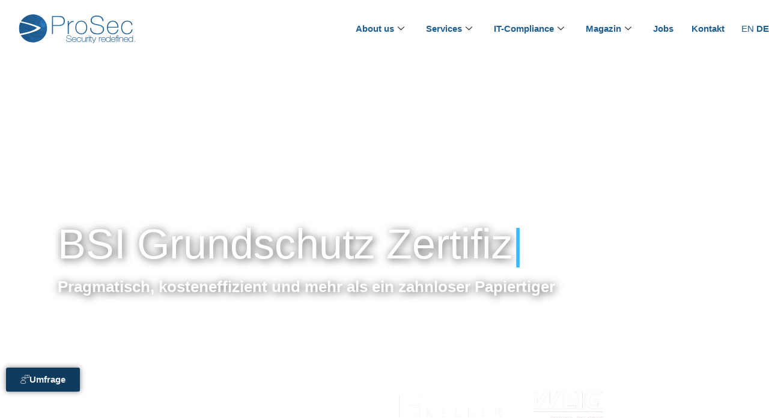

--- FILE ---
content_type: text/html; charset=UTF-8
request_url: https://www.prosec-networks.com/it-security-consulting/it-grundschutz-zertifizierung/
body_size: 41998
content:

<!DOCTYPE html>
<html lang="de">

<head>
	<meta charset="UTF-8">
	<meta name="viewport" content="width=device-width, initial-scale=1.0" />
		<meta name='robots' content='index, follow, max-image-preview:large, max-snippet:-1, max-video-preview:-1' />

	<!-- This site is optimized with the Yoast SEO Premium plugin v26.7 (Yoast SEO v26.7) - https://yoast.com/wordpress/plugins/seo/ -->
	<title>IT-Grundschutz Zertifizierung | ProSec GmbH</title>
	<meta name="description" content="Ihr Weg zur IT-Grundschutz Zertifizierung – kosteneffizient und mehr als ein zahnloser Papiertiger. Sicher und versicherbar werden." />
	<link rel="canonical" href="https://www.prosec-networks.com/it-security-consulting/it-grundschutz-zertifizierung/" />
	<meta property="og:locale" content="de_DE" />
	<meta property="og:type" content="article" />
	<meta property="og:title" content="IT-Grundschutz Zertifizierung" />
	<meta property="og:description" content="Ihr Weg zur IT-Grundschutz Zertifizierung – kosteneffizient und mehr als ein zahnloser Papiertiger. Sicher und versicherbar werden." />
	<meta property="og:url" content="https://www.prosec-networks.com/it-security-consulting/it-grundschutz-zertifizierung/" />
	<meta property="og:site_name" content="ProSec GmbH" />
	<meta property="article:publisher" content="https://www.facebook.com/ProSecOnline/" />
	<meta property="og:image" content="https://www.prosec-networks.com/wp-content/uploads/PSN_KV_hompage_4-2.webp" />
	<meta property="og:image:width" content="1920" />
	<meta property="og:image:height" content="1080" />
	<meta property="og:image:type" content="image/webp" />
	<meta name="twitter:card" content="summary_large_image" />
	<meta name="twitter:site" content="@prosecnetworks" />
	<meta name="twitter:label1" content="Geschätzte Lesezeit" />
	<meta name="twitter:data1" content="7 Minuten" />
	<!-- / Yoast SEO Premium plugin. -->


<link rel='dns-prefetch' href='//js-eu1.hs-scripts.com' />
<link rel="alternate" title="oEmbed (JSON)" type="application/json+oembed" href="https://www.prosec-networks.com/wp-json/oembed/1.0/embed?url=https%3A%2F%2Fwww.prosec-networks.com%2Fit-security-consulting%2Fit-grundschutz-zertifizierung%2F" />
<link rel="alternate" title="oEmbed (XML)" type="text/xml+oembed" href="https://www.prosec-networks.com/wp-json/oembed/1.0/embed?url=https%3A%2F%2Fwww.prosec-networks.com%2Fit-security-consulting%2Fit-grundschutz-zertifizierung%2F&#038;format=xml" />
<style id='wp-img-auto-sizes-contain-inline-css'>
img:is([sizes=auto i],[sizes^="auto," i]){contain-intrinsic-size:3000px 1500px}
/*# sourceURL=wp-img-auto-sizes-contain-inline-css */
</style>
<link rel='stylesheet' id='elementor-frontend-css' href='https://www.prosec-networks.com/wp-content/plugins/elementor/assets/css/frontend.min.css?ver=3.34.1' media='all' />
<link rel='stylesheet' id='elementor-post-9489-css' href='https://www.prosec-networks.com/wp-content/uploads/elementor/css/post-9489.css?ver=1768971676' media='all' />
<link rel='stylesheet' id='fluentform-elementor-widget-css' href='https://www.prosec-networks.com/wp-content/plugins/fluentform/assets/css/fluent-forms-elementor-widget.css?ver=6.1.13' media='all' />
<style id='wp-emoji-styles-inline-css'>

	img.wp-smiley, img.emoji {
		display: inline !important;
		border: none !important;
		box-shadow: none !important;
		height: 1em !important;
		width: 1em !important;
		margin: 0 0.07em !important;
		vertical-align: -0.1em !important;
		background: none !important;
		padding: 0 !important;
	}
/*# sourceURL=wp-emoji-styles-inline-css */
</style>
<style id='global-styles-inline-css'>
:root{--wp--preset--aspect-ratio--square: 1;--wp--preset--aspect-ratio--4-3: 4/3;--wp--preset--aspect-ratio--3-4: 3/4;--wp--preset--aspect-ratio--3-2: 3/2;--wp--preset--aspect-ratio--2-3: 2/3;--wp--preset--aspect-ratio--16-9: 16/9;--wp--preset--aspect-ratio--9-16: 9/16;--wp--preset--color--black: #000000;--wp--preset--color--cyan-bluish-gray: #abb8c3;--wp--preset--color--white: #ffffff;--wp--preset--color--pale-pink: #f78da7;--wp--preset--color--vivid-red: #cf2e2e;--wp--preset--color--luminous-vivid-orange: #ff6900;--wp--preset--color--luminous-vivid-amber: #fcb900;--wp--preset--color--light-green-cyan: #7bdcb5;--wp--preset--color--vivid-green-cyan: #00d084;--wp--preset--color--pale-cyan-blue: #8ed1fc;--wp--preset--color--vivid-cyan-blue: #0693e3;--wp--preset--color--vivid-purple: #9b51e0;--wp--preset--gradient--vivid-cyan-blue-to-vivid-purple: linear-gradient(135deg,rgb(6,147,227) 0%,rgb(155,81,224) 100%);--wp--preset--gradient--light-green-cyan-to-vivid-green-cyan: linear-gradient(135deg,rgb(122,220,180) 0%,rgb(0,208,130) 100%);--wp--preset--gradient--luminous-vivid-amber-to-luminous-vivid-orange: linear-gradient(135deg,rgb(252,185,0) 0%,rgb(255,105,0) 100%);--wp--preset--gradient--luminous-vivid-orange-to-vivid-red: linear-gradient(135deg,rgb(255,105,0) 0%,rgb(207,46,46) 100%);--wp--preset--gradient--very-light-gray-to-cyan-bluish-gray: linear-gradient(135deg,rgb(238,238,238) 0%,rgb(169,184,195) 100%);--wp--preset--gradient--cool-to-warm-spectrum: linear-gradient(135deg,rgb(74,234,220) 0%,rgb(151,120,209) 20%,rgb(207,42,186) 40%,rgb(238,44,130) 60%,rgb(251,105,98) 80%,rgb(254,248,76) 100%);--wp--preset--gradient--blush-light-purple: linear-gradient(135deg,rgb(255,206,236) 0%,rgb(152,150,240) 100%);--wp--preset--gradient--blush-bordeaux: linear-gradient(135deg,rgb(254,205,165) 0%,rgb(254,45,45) 50%,rgb(107,0,62) 100%);--wp--preset--gradient--luminous-dusk: linear-gradient(135deg,rgb(255,203,112) 0%,rgb(199,81,192) 50%,rgb(65,88,208) 100%);--wp--preset--gradient--pale-ocean: linear-gradient(135deg,rgb(255,245,203) 0%,rgb(182,227,212) 50%,rgb(51,167,181) 100%);--wp--preset--gradient--electric-grass: linear-gradient(135deg,rgb(202,248,128) 0%,rgb(113,206,126) 100%);--wp--preset--gradient--midnight: linear-gradient(135deg,rgb(2,3,129) 0%,rgb(40,116,252) 100%);--wp--preset--font-size--small: 13px;--wp--preset--font-size--medium: 20px;--wp--preset--font-size--large: 36px;--wp--preset--font-size--x-large: 42px;--wp--preset--spacing--20: 0.44rem;--wp--preset--spacing--30: 0.67rem;--wp--preset--spacing--40: 1rem;--wp--preset--spacing--50: 1.5rem;--wp--preset--spacing--60: 2.25rem;--wp--preset--spacing--70: 3.38rem;--wp--preset--spacing--80: 5.06rem;--wp--preset--shadow--natural: 6px 6px 9px rgba(0, 0, 0, 0.2);--wp--preset--shadow--deep: 12px 12px 50px rgba(0, 0, 0, 0.4);--wp--preset--shadow--sharp: 6px 6px 0px rgba(0, 0, 0, 0.2);--wp--preset--shadow--outlined: 6px 6px 0px -3px rgb(255, 255, 255), 6px 6px rgb(0, 0, 0);--wp--preset--shadow--crisp: 6px 6px 0px rgb(0, 0, 0);}:root { --wp--style--global--content-size: 800px;--wp--style--global--wide-size: 1200px; }:where(body) { margin: 0; }.wp-site-blocks > .alignleft { float: left; margin-right: 2em; }.wp-site-blocks > .alignright { float: right; margin-left: 2em; }.wp-site-blocks > .aligncenter { justify-content: center; margin-left: auto; margin-right: auto; }:where(.wp-site-blocks) > * { margin-block-start: 24px; margin-block-end: 0; }:where(.wp-site-blocks) > :first-child { margin-block-start: 0; }:where(.wp-site-blocks) > :last-child { margin-block-end: 0; }:root { --wp--style--block-gap: 24px; }:root :where(.is-layout-flow) > :first-child{margin-block-start: 0;}:root :where(.is-layout-flow) > :last-child{margin-block-end: 0;}:root :where(.is-layout-flow) > *{margin-block-start: 24px;margin-block-end: 0;}:root :where(.is-layout-constrained) > :first-child{margin-block-start: 0;}:root :where(.is-layout-constrained) > :last-child{margin-block-end: 0;}:root :where(.is-layout-constrained) > *{margin-block-start: 24px;margin-block-end: 0;}:root :where(.is-layout-flex){gap: 24px;}:root :where(.is-layout-grid){gap: 24px;}.is-layout-flow > .alignleft{float: left;margin-inline-start: 0;margin-inline-end: 2em;}.is-layout-flow > .alignright{float: right;margin-inline-start: 2em;margin-inline-end: 0;}.is-layout-flow > .aligncenter{margin-left: auto !important;margin-right: auto !important;}.is-layout-constrained > .alignleft{float: left;margin-inline-start: 0;margin-inline-end: 2em;}.is-layout-constrained > .alignright{float: right;margin-inline-start: 2em;margin-inline-end: 0;}.is-layout-constrained > .aligncenter{margin-left: auto !important;margin-right: auto !important;}.is-layout-constrained > :where(:not(.alignleft):not(.alignright):not(.alignfull)){max-width: var(--wp--style--global--content-size);margin-left: auto !important;margin-right: auto !important;}.is-layout-constrained > .alignwide{max-width: var(--wp--style--global--wide-size);}body .is-layout-flex{display: flex;}.is-layout-flex{flex-wrap: wrap;align-items: center;}.is-layout-flex > :is(*, div){margin: 0;}body .is-layout-grid{display: grid;}.is-layout-grid > :is(*, div){margin: 0;}body{padding-top: 0px;padding-right: 0px;padding-bottom: 0px;padding-left: 0px;}a:where(:not(.wp-element-button)){text-decoration: underline;}:root :where(.wp-element-button, .wp-block-button__link){background-color: #32373c;border-width: 0;color: #fff;font-family: inherit;font-size: inherit;font-style: inherit;font-weight: inherit;letter-spacing: inherit;line-height: inherit;padding-top: calc(0.667em + 2px);padding-right: calc(1.333em + 2px);padding-bottom: calc(0.667em + 2px);padding-left: calc(1.333em + 2px);text-decoration: none;text-transform: inherit;}.has-black-color{color: var(--wp--preset--color--black) !important;}.has-cyan-bluish-gray-color{color: var(--wp--preset--color--cyan-bluish-gray) !important;}.has-white-color{color: var(--wp--preset--color--white) !important;}.has-pale-pink-color{color: var(--wp--preset--color--pale-pink) !important;}.has-vivid-red-color{color: var(--wp--preset--color--vivid-red) !important;}.has-luminous-vivid-orange-color{color: var(--wp--preset--color--luminous-vivid-orange) !important;}.has-luminous-vivid-amber-color{color: var(--wp--preset--color--luminous-vivid-amber) !important;}.has-light-green-cyan-color{color: var(--wp--preset--color--light-green-cyan) !important;}.has-vivid-green-cyan-color{color: var(--wp--preset--color--vivid-green-cyan) !important;}.has-pale-cyan-blue-color{color: var(--wp--preset--color--pale-cyan-blue) !important;}.has-vivid-cyan-blue-color{color: var(--wp--preset--color--vivid-cyan-blue) !important;}.has-vivid-purple-color{color: var(--wp--preset--color--vivid-purple) !important;}.has-black-background-color{background-color: var(--wp--preset--color--black) !important;}.has-cyan-bluish-gray-background-color{background-color: var(--wp--preset--color--cyan-bluish-gray) !important;}.has-white-background-color{background-color: var(--wp--preset--color--white) !important;}.has-pale-pink-background-color{background-color: var(--wp--preset--color--pale-pink) !important;}.has-vivid-red-background-color{background-color: var(--wp--preset--color--vivid-red) !important;}.has-luminous-vivid-orange-background-color{background-color: var(--wp--preset--color--luminous-vivid-orange) !important;}.has-luminous-vivid-amber-background-color{background-color: var(--wp--preset--color--luminous-vivid-amber) !important;}.has-light-green-cyan-background-color{background-color: var(--wp--preset--color--light-green-cyan) !important;}.has-vivid-green-cyan-background-color{background-color: var(--wp--preset--color--vivid-green-cyan) !important;}.has-pale-cyan-blue-background-color{background-color: var(--wp--preset--color--pale-cyan-blue) !important;}.has-vivid-cyan-blue-background-color{background-color: var(--wp--preset--color--vivid-cyan-blue) !important;}.has-vivid-purple-background-color{background-color: var(--wp--preset--color--vivid-purple) !important;}.has-black-border-color{border-color: var(--wp--preset--color--black) !important;}.has-cyan-bluish-gray-border-color{border-color: var(--wp--preset--color--cyan-bluish-gray) !important;}.has-white-border-color{border-color: var(--wp--preset--color--white) !important;}.has-pale-pink-border-color{border-color: var(--wp--preset--color--pale-pink) !important;}.has-vivid-red-border-color{border-color: var(--wp--preset--color--vivid-red) !important;}.has-luminous-vivid-orange-border-color{border-color: var(--wp--preset--color--luminous-vivid-orange) !important;}.has-luminous-vivid-amber-border-color{border-color: var(--wp--preset--color--luminous-vivid-amber) !important;}.has-light-green-cyan-border-color{border-color: var(--wp--preset--color--light-green-cyan) !important;}.has-vivid-green-cyan-border-color{border-color: var(--wp--preset--color--vivid-green-cyan) !important;}.has-pale-cyan-blue-border-color{border-color: var(--wp--preset--color--pale-cyan-blue) !important;}.has-vivid-cyan-blue-border-color{border-color: var(--wp--preset--color--vivid-cyan-blue) !important;}.has-vivid-purple-border-color{border-color: var(--wp--preset--color--vivid-purple) !important;}.has-vivid-cyan-blue-to-vivid-purple-gradient-background{background: var(--wp--preset--gradient--vivid-cyan-blue-to-vivid-purple) !important;}.has-light-green-cyan-to-vivid-green-cyan-gradient-background{background: var(--wp--preset--gradient--light-green-cyan-to-vivid-green-cyan) !important;}.has-luminous-vivid-amber-to-luminous-vivid-orange-gradient-background{background: var(--wp--preset--gradient--luminous-vivid-amber-to-luminous-vivid-orange) !important;}.has-luminous-vivid-orange-to-vivid-red-gradient-background{background: var(--wp--preset--gradient--luminous-vivid-orange-to-vivid-red) !important;}.has-very-light-gray-to-cyan-bluish-gray-gradient-background{background: var(--wp--preset--gradient--very-light-gray-to-cyan-bluish-gray) !important;}.has-cool-to-warm-spectrum-gradient-background{background: var(--wp--preset--gradient--cool-to-warm-spectrum) !important;}.has-blush-light-purple-gradient-background{background: var(--wp--preset--gradient--blush-light-purple) !important;}.has-blush-bordeaux-gradient-background{background: var(--wp--preset--gradient--blush-bordeaux) !important;}.has-luminous-dusk-gradient-background{background: var(--wp--preset--gradient--luminous-dusk) !important;}.has-pale-ocean-gradient-background{background: var(--wp--preset--gradient--pale-ocean) !important;}.has-electric-grass-gradient-background{background: var(--wp--preset--gradient--electric-grass) !important;}.has-midnight-gradient-background{background: var(--wp--preset--gradient--midnight) !important;}.has-small-font-size{font-size: var(--wp--preset--font-size--small) !important;}.has-medium-font-size{font-size: var(--wp--preset--font-size--medium) !important;}.has-large-font-size{font-size: var(--wp--preset--font-size--large) !important;}.has-x-large-font-size{font-size: var(--wp--preset--font-size--x-large) !important;}
:root :where(.wp-block-pullquote){font-size: 1.5em;line-height: 1.6;}
/*# sourceURL=global-styles-inline-css */
</style>
<link rel='stylesheet' id='nsg-styles-css' href='https://www.prosec-networks.com/wp-content/plugins/nsg-seo-generator/assets/nsg-styles.css?ver=2.6.0' media='all' />
<link rel='stylesheet' id='cmplz-general-css' href='https://www.prosec-networks.com/wp-content/plugins/complianz-gdpr-premium/assets/css/cookieblocker.min.css?ver=1763037226' media='all' />
<link rel='stylesheet' id='ivory-search-styles-css' href='https://www.prosec-networks.com/wp-content/plugins/add-search-to-menu/public/css/ivory-search.min.css?ver=5.5.13' media='all' />
<link rel='stylesheet' id='passster-public-css' href='https://www.prosec-networks.com/wp-content/plugins/content-protector/assets/public/passster-public.min.css?ver=4.2.25' media='all' />
<link rel='stylesheet' id='hello-elementor-css' href='https://www.prosec-networks.com/wp-content/themes/hello-elementor/assets/css/reset.css?ver=3.4.5' media='all' />
<link rel='stylesheet' id='hello-elementor-theme-style-css' href='https://www.prosec-networks.com/wp-content/themes/hello-elementor/assets/css/theme.css?ver=3.4.5' media='all' />
<link rel='stylesheet' id='hello-elementor-header-footer-css' href='https://www.prosec-networks.com/wp-content/themes/hello-elementor/assets/css/header-footer.css?ver=3.4.5' media='all' />
<link rel='stylesheet' id='widget-image-css' href='https://www.prosec-networks.com/wp-content/plugins/elementor/assets/css/widget-image.min.css?ver=3.34.1' media='all' />
<link rel='stylesheet' id='widget-nav-menu-css' href='https://www.prosec-networks.com/wp-content/plugins/elementor-pro/assets/css/widget-nav-menu.min.css?ver=3.34.0' media='all' />
<link rel='stylesheet' id='widget-heading-css' href='https://www.prosec-networks.com/wp-content/plugins/elementor/assets/css/widget-heading.min.css?ver=3.34.1' media='all' />
<link rel='stylesheet' id='widget-icon-list-css' href='https://www.prosec-networks.com/wp-content/plugins/elementor/assets/css/widget-icon-list.min.css?ver=3.34.1' media='all' />
<link rel='stylesheet' id='widget-social-icons-css' href='https://www.prosec-networks.com/wp-content/plugins/elementor/assets/css/widget-social-icons.min.css?ver=3.34.1' media='all' />
<link rel='stylesheet' id='e-apple-webkit-css' href='https://www.prosec-networks.com/wp-content/plugins/elementor/assets/css/conditionals/apple-webkit.min.css?ver=3.34.1' media='all' />
<link rel='stylesheet' id='e-popup-css' href='https://www.prosec-networks.com/wp-content/plugins/elementor-pro/assets/css/conditionals/popup.min.css?ver=3.34.0' media='all' />
<link rel='stylesheet' id='pafe-68276-css' href='https://www.prosec-networks.com/wp-content/uploads/premium-addons-elementor/pafe-68276.css?ver=1724058162' media='all' />
<link rel='stylesheet' id='elementor-post-9435-css' href='https://www.prosec-networks.com/wp-content/uploads/elementor/css/post-9435.css?ver=1768971676' media='all' />
<link rel='stylesheet' id='pa-glass-css' href='https://www.prosec-networks.com/wp-content/plugins/premium-addons-for-elementor/assets/frontend/min-css/liquid-glass.min.css?ver=4.11.64' media='all' />
<link rel='stylesheet' id='e-animation-fadeIn-css' href='https://www.prosec-networks.com/wp-content/plugins/elementor/assets/lib/animations/styles/fadeIn.min.css?ver=3.34.1' media='all' />
<link rel='stylesheet' id='swiper-css' href='https://www.prosec-networks.com/wp-content/plugins/elementor/assets/lib/swiper/v8/css/swiper.min.css?ver=8.4.5' media='all' />
<link rel='stylesheet' id='e-swiper-css' href='https://www.prosec-networks.com/wp-content/plugins/elementor/assets/css/conditionals/e-swiper.min.css?ver=3.34.1' media='all' />
<link rel='stylesheet' id='widget-slides-css' href='https://www.prosec-networks.com/wp-content/plugins/elementor-pro/assets/css/widget-slides.min.css?ver=3.34.0' media='all' />
<link rel='stylesheet' id='widget-spacer-css' href='https://www.prosec-networks.com/wp-content/plugins/elementor/assets/css/widget-spacer.min.css?ver=3.34.1' media='all' />
<link rel='stylesheet' id='e-animation-grow-css' href='https://www.prosec-networks.com/wp-content/plugins/elementor/assets/lib/animations/styles/e-animation-grow.min.css?ver=3.34.1' media='all' />
<link rel='stylesheet' id='e-motion-fx-css' href='https://www.prosec-networks.com/wp-content/plugins/elementor-pro/assets/css/modules/motion-fx.min.css?ver=3.34.0' media='all' />
<link rel='stylesheet' id='elementor-post-68276-css' href='https://www.prosec-networks.com/wp-content/uploads/elementor/css/post-68276.css?ver=1768973644' media='all' />
<link rel='stylesheet' id='elementor-post-9449-css' href='https://www.prosec-networks.com/wp-content/uploads/elementor/css/post-9449.css?ver=1768971676' media='all' />
<link rel='stylesheet' id='elementor-post-9437-css' href='https://www.prosec-networks.com/wp-content/uploads/elementor/css/post-9437.css?ver=1768971677' media='all' />
<link rel='stylesheet' id='elementor-post-76277-css' href='https://www.prosec-networks.com/wp-content/uploads/elementor/css/post-76277.css?ver=1768971677' media='all' />
<link rel='stylesheet' id='elementor-post-76274-css' href='https://www.prosec-networks.com/wp-content/uploads/elementor/css/post-76274.css?ver=1768971677' media='all' />
<link rel='stylesheet' id='ekit-widget-styles-css' href='https://www.prosec-networks.com/wp-content/plugins/elementskit-lite/widgets/init/assets/css/widget-styles.css?ver=3.7.8' media='all' />
<link rel='stylesheet' id='ekit-responsive-css' href='https://www.prosec-networks.com/wp-content/plugins/elementskit-lite/widgets/init/assets/css/responsive.css?ver=3.7.8' media='all' />
<link rel='stylesheet' id='elementor-gf-local-archivo-css' href='https://www.prosec-networks.com/wp-content/uploads/elementor/google-fonts/css/archivo.css?ver=1769075917' media='all' />
<link rel='stylesheet' id='elementor-gf-local-opensans-css' href='https://www.prosec-networks.com/wp-content/uploads/elementor/google-fonts/css/opensans.css?ver=1769075921' media='all' />
<link rel='stylesheet' id='elementor-gf-local-montserrat-css' href='https://www.prosec-networks.com/wp-content/uploads/elementor/google-fonts/css/montserrat.css?ver=1769075927' media='all' />
<link rel='stylesheet' id='elementor-gf-local-roboto-css' href='https://www.prosec-networks.com/wp-content/uploads/elementor/google-fonts/css/roboto.css?ver=1769075934' media='all' />
<link rel='stylesheet' id='elementor-icons-ekiticons-css' href='https://www.prosec-networks.com/wp-content/plugins/elementskit-lite/modules/elementskit-icon-pack/assets/css/ekiticons.css?ver=3.7.8' media='all' />
<script src="https://www.prosec-networks.com/wp-includes/js/jquery/jquery.min.js?ver=3.7.1" id="jquery-core-js"></script>
<script src="https://www.prosec-networks.com/wp-includes/js/jquery/jquery-migrate.min.js?ver=3.4.1" id="jquery-migrate-js"></script>
<script src="https://www.prosec-networks.com/wp-includes/js/dist/hooks.min.js?ver=dd5603f07f9220ed27f1" id="wp-hooks-js"></script>
<script src="https://www.prosec-networks.com/wp-includes/js/dist/i18n.min.js?ver=c26c3dc7bed366793375" id="wp-i18n-js"></script>
<script id="wp-i18n-js-after">
wp.i18n.setLocaleData( { 'text direction\u0004ltr': [ 'ltr' ] } );
//# sourceURL=wp-i18n-js-after
</script>
<script src="https://www.prosec-networks.com/wp-includes/js/dist/url.min.js?ver=9e178c9516d1222dc834" id="wp-url-js"></script>
<script id="wp-api-fetch-js-translations">
( function( domain, translations ) {
	var localeData = translations.locale_data[ domain ] || translations.locale_data.messages;
	localeData[""].domain = domain;
	wp.i18n.setLocaleData( localeData, domain );
} )( "default", {"translation-revision-date":"2026-01-20 17:38:30+0000","generator":"GlotPress\/4.0.3","domain":"messages","locale_data":{"messages":{"":{"domain":"messages","plural-forms":"nplurals=2; plural=n != 1;","lang":"de"},"Could not get a valid response from the server.":["Es konnte keine g\u00fcltige Antwort vom Server abgerufen werden."],"Unable to connect. Please check your Internet connection.":["Die Verbindung konnte nicht hergestellt werden. Bitte \u00fcberpr\u00fcfen Sie Ihre Internetverbindung."],"Media upload failed. If this is a photo or a large image, please scale it down and try again.":["Das Hochladen der Mediendatei ist fehlgeschlagen. Wenn es sich um ein Foto oder ein gro\u00dfes Bild handelt, verkleinern Sie es bitte und versuchen Sie es erneut."],"The response is not a valid JSON response.":["Die Antwort ist keine g\u00fcltige JSON-Antwort."]}},"comment":{"reference":"wp-includes\/js\/dist\/api-fetch.js"}} );
//# sourceURL=wp-api-fetch-js-translations
</script>
<script src="https://www.prosec-networks.com/wp-includes/js/dist/api-fetch.min.js?ver=3a4d9af2b423048b0dee" id="wp-api-fetch-js"></script>
<script id="wp-api-fetch-js-after">
wp.apiFetch.use( wp.apiFetch.createRootURLMiddleware( "https://www.prosec-networks.com/wp-json/" ) );
wp.apiFetch.nonceMiddleware = wp.apiFetch.createNonceMiddleware( "75eb80e3fd" );
wp.apiFetch.use( wp.apiFetch.nonceMiddleware );
wp.apiFetch.use( wp.apiFetch.mediaUploadMiddleware );
wp.apiFetch.nonceEndpoint = "https://www.prosec-networks.com/wp-admin/admin-ajax.php?action=rest-nonce";
//# sourceURL=wp-api-fetch-js-after
</script>
<script src="https://www.prosec-networks.com/wp-content/plugins/content-protector/assets/public/cookie.js?ver=4.2.25" id="passster-cookie-js"></script>
<script id="passster-public-js-extra">
var ps_ajax = {"ajax_url":"https://www.prosec-networks.com/wp-admin/admin-ajax.php","nonce":"fbb4865608","hash_nonce":"e183a10ba5","logout_nonce":"842d135b48","post_id":"68276","shortcodes":[],"permalink":"https://www.prosec-networks.com/it-security-consulting/it-grundschutz-zertifizierung/","cookie_duration_unit":"days","cookie_duration":"1","disable_cookie":"","unlock_mode":""};
//# sourceURL=passster-public-js-extra
</script>
<script src="https://www.prosec-networks.com/wp-content/plugins/content-protector/assets/public/passster-public.min.js?ver=4.2.25" id="passster-public-js"></script>
<link rel="https://api.w.org/" href="https://www.prosec-networks.com/wp-json/" /><link rel="alternate" title="JSON" type="application/json" href="https://www.prosec-networks.com/wp-json/wp/v2/pages/68276" /><link rel="EditURI" type="application/rsd+xml" title="RSD" href="https://www.prosec-networks.com/xmlrpc.php?rsd" />
<meta name="generator" content="WordPress 6.9" />
<link rel='shortlink' href='https://www.prosec-networks.com/?p=68276' />
			<!-- DO NOT COPY THIS SNIPPET! Start of Page Analytics Tracking for HubSpot WordPress plugin v11.3.37-->
			<script class="hsq-set-content-id" data-content-id="standard-page">
				var _hsq = _hsq || [];
				_hsq.push(["setContentType", "standard-page"]);
			</script>
			<!-- DO NOT COPY THIS SNIPPET! End of Page Analytics Tracking for HubSpot WordPress plugin -->
			 <style> .ppw-ppf-input-container { background-color: !important; padding: px!important; border-radius: px!important; } .ppw-ppf-input-container div.ppw-ppf-headline { font-size: px!important; font-weight: !important; color: !important; } .ppw-ppf-input-container div.ppw-ppf-desc { font-size: px!important; font-weight: !important; color: !important; } .ppw-ppf-input-container label.ppw-pwd-label { font-size: px!important; font-weight: !important; color: !important; } div.ppwp-wrong-pw-error { font-size: px!important; font-weight: !important; color: #dc3232!important; background: !important; } .ppw-ppf-input-container input[type='submit'] { color: !important; background: !important; } .ppw-ppf-input-container input[type='submit']:hover { color: !important; background: !important; } .ppw-ppf-desc-below { font-size: px!important; font-weight: !important; color: !important; } </style>  <style> .ppw-form { background-color: !important; padding: px!important; border-radius: px!important; } .ppw-headline.ppw-pcp-pf-headline { font-size: px!important; font-weight: !important; color: !important; } .ppw-description.ppw-pcp-pf-desc { font-size: px!important; font-weight: !important; color: !important; } .ppw-pcp-pf-desc-above-btn { display: block; } .ppw-pcp-pf-desc-below-form { font-size: px!important; font-weight: !important; color: !important; } .ppw-input label.ppw-pcp-password-label { font-size: px!important; font-weight: !important; color: !important; } .ppw-form input[type='submit'] { color: !important; background: !important; } .ppw-form input[type='submit']:hover { color: !important; background: !important; } div.ppw-error.ppw-pcp-pf-error-msg { font-size: px!important; font-weight: !important; color: #dc3232!important; background: !important; } </style> 			<style>.cmplz-hidden {
					display: none !important;
				}</style>        <style>
            .passster-form {
                max-width: 700px !important;
             margin: 0 auto !important;
                        }

            .passster-form > form {
                background: #FAFAFA;
                padding: 20px 20px 20px 20px;
                margin: 0px 0px 0px 0px;
                border-radius: 0px;
            }

            .passster-form .ps-form-headline {
                font-size: 24px;
                font-weight: 500;
                color: #0f3b5c;
            }

            .passster-form p {
                font-size: 16px;
                font-weight: 300;
                color: #000;
            }

            .passster-submit, .passster-submit-recaptcha,
			.passster-submit, .passster-submit-turnstile {
                background: #0f3b5c;
                padding: 10px 10px 10px 10px;
                margin: 0px 0px 0px 0px;
                border-radius: 0px;
                font-size: 16pxpx;
                font-weight: 400;
                color: #fff;
            }

            .passster-submit:hover, .passster-submit-recaptcha:hover,
            .passster-submit:hover, .passster-submit-turnstile:hover {
                background: #000;
                color: #fff;
            }
        </style>
		<meta name="generator" content="Elementor 3.34.1; features: e_font_icon_svg, additional_custom_breakpoints; settings: css_print_method-external, google_font-enabled, font_display-optional">
<!-- Hotjar Tracking Code for https://www.prosec-networks.com/ -->
<script>
    (function(h,o,t,j,a,r){
        h.hj=h.hj||function(){(h.hj.q=h.hj.q||[]).push(arguments)};
        h._hjSettings={hjid:2513290,hjsv:6};
        a=o.getElementsByTagName('head')[0];
        r=o.createElement('script');r.async=1;
        r.src=t+h._hjSettings.hjid+j+h._hjSettings.hjsv;
        a.appendChild(r);
    })(window,document,'https://static.hotjar.com/c/hotjar-','.js?sv=');
</script>
<!-- Matomo -->
<script>
  var _paq = window._paq = window._paq || [];
  /* tracker methods like "setCustomDimension" should be called before "trackPageView" */
  _paq.push(['disableCookies']);
	_paq.push(['trackPageView']);
  _paq.push(['enableLinkTracking']);
  (function() {
    var u="https://prosecnetworks.matomo.cloud/";
    _paq.push(['setTrackerUrl', u+'matomo.php']);
    _paq.push(['setSiteId', '1']);
    var d=document, g=d.createElement('script'), s=d.getElementsByTagName('script')[0];
    g.async=true; g.src='//cdn.matomo.cloud/prosecnetworks.matomo.cloud/matomo.js'; s.parentNode.insertBefore(g,s);
  })();
</script>
<!-- End Matomo Code -->

			<style>
				.e-con.e-parent:nth-of-type(n+4):not(.e-lazyloaded):not(.e-no-lazyload),
				.e-con.e-parent:nth-of-type(n+4):not(.e-lazyloaded):not(.e-no-lazyload) * {
					background-image: none !important;
				}
				@media screen and (max-height: 1024px) {
					.e-con.e-parent:nth-of-type(n+3):not(.e-lazyloaded):not(.e-no-lazyload),
					.e-con.e-parent:nth-of-type(n+3):not(.e-lazyloaded):not(.e-no-lazyload) * {
						background-image: none !important;
					}
				}
				@media screen and (max-height: 640px) {
					.e-con.e-parent:nth-of-type(n+2):not(.e-lazyloaded):not(.e-no-lazyload),
					.e-con.e-parent:nth-of-type(n+2):not(.e-lazyloaded):not(.e-no-lazyload) * {
						background-image: none !important;
					}
				}
			</style>
			<link rel="icon" href="https://www.prosec-networks.com/wp-content/uploads/cropped-ProSec_Signet_favicon-32x32.png" sizes="32x32" />
<link rel="icon" href="https://www.prosec-networks.com/wp-content/uploads/cropped-ProSec_Signet_favicon-192x192.png" sizes="192x192" />
<link rel="apple-touch-icon" href="https://www.prosec-networks.com/wp-content/uploads/cropped-ProSec_Signet_favicon-180x180.png" />
<meta name="msapplication-TileImage" content="https://www.prosec-networks.com/wp-content/uploads/cropped-ProSec_Signet_favicon-270x270.png" />
		<style id="wp-custom-css">
			table {
/*   display: block;
  max-width: -moz-fit-content;
  max-width: fit-content; */
  margin: 0 auto;
  overflow-x: auto;
 white-space: normal;
}

.ppw-post-password-container{
    min-height: initial;
    padding: 100px;
    max-width: 700px;
    margin: auto;
}

.data-nosnippet {
    display: none !important;
}
.grecaptcha-badge { 
visibility: hidden; 
}



		</style>
					<style type="text/css">
					.is-form-id-16391 .is-search-submit:focus,
			.is-form-id-16391 .is-search-submit:hover,
			.is-form-id-16391 .is-search-submit,
            .is-form-id-16391 .is-search-icon {
			color: #ffffff !important;            background-color: #2b81cb !important;            			}
                        	.is-form-id-16391 .is-search-submit path {
					fill: #ffffff !important;            	}
            			.is-form-style-1.is-form-id-16391 .is-search-input:focus,
			.is-form-style-1.is-form-id-16391 .is-search-input:hover,
			.is-form-style-1.is-form-id-16391 .is-search-input,
			.is-form-style-2.is-form-id-16391 .is-search-input:focus,
			.is-form-style-2.is-form-id-16391 .is-search-input:hover,
			.is-form-style-2.is-form-id-16391 .is-search-input,
			.is-form-style-3.is-form-id-16391 .is-search-input:focus,
			.is-form-style-3.is-form-id-16391 .is-search-input:hover,
			.is-form-style-3.is-form-id-16391 .is-search-input,
			.is-form-id-16391 .is-search-input:focus,
			.is-form-id-16391 .is-search-input:hover,
			.is-form-id-16391 .is-search-input {
                                                                border-color: #2b81cb !important;                                			}
                        			</style>
					<style type="text/css">
					.is-form-id-16390 .is-search-submit:focus,
			.is-form-id-16390 .is-search-submit:hover,
			.is-form-id-16390 .is-search-submit,
            .is-form-id-16390 .is-search-icon {
			color: #ffffff !important;            background-color: #2b81cb !important;            			}
                        	.is-form-id-16390 .is-search-submit path {
					fill: #ffffff !important;            	}
            			.is-form-style-1.is-form-id-16390 .is-search-input:focus,
			.is-form-style-1.is-form-id-16390 .is-search-input:hover,
			.is-form-style-1.is-form-id-16390 .is-search-input,
			.is-form-style-2.is-form-id-16390 .is-search-input:focus,
			.is-form-style-2.is-form-id-16390 .is-search-input:hover,
			.is-form-style-2.is-form-id-16390 .is-search-input,
			.is-form-style-3.is-form-id-16390 .is-search-input:focus,
			.is-form-style-3.is-form-id-16390 .is-search-input:hover,
			.is-form-style-3.is-form-id-16390 .is-search-input,
			.is-form-id-16390 .is-search-input:focus,
			.is-form-id-16390 .is-search-input:hover,
			.is-form-id-16390 .is-search-input {
                                                                border-color: #2b81cb !important;                                			}
                        			</style>
					<style type="text/css">
						#is-ajax-search-result-5815 .is-ajax-search-post:hover,
	            #is-ajax-search-result-5815 .is-show-more-results:hover,
	            #is-ajax-search-details-5815 .is-ajax-search-tags-details > div:hover,
	            #is-ajax-search-details-5815 .is-ajax-search-categories-details > div:hover {
					background-color: #f2f2f2 !important;
				}
                        				#is-ajax-search-result-5815 .is-ajax-search-post,
				#is-ajax-search-details-5815 .is-ajax-search-post-details {
				    border-color: #f2f2f2 !important;
				}
                #is-ajax-search-result-5815,
                #is-ajax-search-details-5815 {
                    background-color: #f2f2f2 !important;
                }
						.is-form-id-5815 .is-search-submit:focus,
			.is-form-id-5815 .is-search-submit:hover,
			.is-form-id-5815 .is-search-submit,
            .is-form-id-5815 .is-search-icon {
			color: #ffffff !important;            background-color: #2b81cb !important;            			}
                        	.is-form-id-5815 .is-search-submit path {
					fill: #ffffff !important;            	}
            			.is-form-style-1.is-form-id-5815 .is-search-input:focus,
			.is-form-style-1.is-form-id-5815 .is-search-input:hover,
			.is-form-style-1.is-form-id-5815 .is-search-input,
			.is-form-style-2.is-form-id-5815 .is-search-input:focus,
			.is-form-style-2.is-form-id-5815 .is-search-input:hover,
			.is-form-style-2.is-form-id-5815 .is-search-input,
			.is-form-style-3.is-form-id-5815 .is-search-input:focus,
			.is-form-style-3.is-form-id-5815 .is-search-input:hover,
			.is-form-style-3.is-form-id-5815 .is-search-input,
			.is-form-id-5815 .is-search-input:focus,
			.is-form-id-5815 .is-search-input:hover,
			.is-form-id-5815 .is-search-input {
                                                                border-color: #2b81cb !important;                                			}
                        			</style>
		</head>

<body data-cmplz=1 class="wp-singular page-template-default page page-id-68276 page-child parent-pageid-489 wp-custom-logo wp-embed-responsive wp-theme-hello-elementor eio-default hello-elementor hello-elementor-default elementor-default elementor-template-full-width elementor-kit-9435 elementor-page elementor-page-68276">

	
			<a class="skip-link screen-reader-text" href="#content">
			Skip to content		</a>
	
	
	<div class="ekit-template-content-markup ekit-template-content-header ekit-template-content-theme-support">
				<div data-elementor-type="wp-post" data-elementor-id="9489" class="elementor elementor-9489" data-elementor-post-type="elementskit_template">
						<section class="elementor-section elementor-top-section elementor-element elementor-element-53a3dd2 top-menu elementor-hidden-mobile elementor-hidden-tablet elementor-section-boxed elementor-section-height-default elementor-section-height-default" data-id="53a3dd2" data-element_type="section" data-settings="{&quot;background_background&quot;:&quot;classic&quot;}">
						<div class="elementor-container elementor-column-gap-custom">
					<div class="elementor-column elementor-col-50 elementor-top-column elementor-element elementor-element-b85f2c6 elementor-hidden-tablet elementor-hidden-mobile" data-id="b85f2c6" data-element_type="column">
			<div class="elementor-widget-wrap elementor-element-populated">
						<div class="elementor-element elementor-element-d5952c7 elementor-hidden-mobile elementor-hidden-tablet elementor-widget elementor-widget-html" data-id="d5952c7" data-element_type="widget" data-widget_type="html.default">
				<div class="elementor-widget-container">
					<script>
jQuery(document).ready(function($) {
    var menu = $('.top-menu'); // Change '.top-menu' if your menu has a different class
    $(window).scroll(function() {
        // Check if page is scrolled more than 50px
        if($(this).scrollTop() > 50) {
            menu.fadeIn(); // Show menu
        } else {
            menu.fadeOut(); // Hide menu
        }
    });
});
</script>
				</div>
				</div>
					</div>
		</div>
				<div class="elementor-column elementor-col-50 elementor-top-column elementor-element elementor-element-fcfb332 elementor-hidden-tablet elementor-hidden-mobile" data-id="fcfb332" data-element_type="column">
			<div class="elementor-widget-wrap elementor-element-populated">
						<div class="elementor-element elementor-element-a280751 elementor-icon-list--layout-inline elementor-align-end elementor-widget__width-initial elementor-widget-tablet__width-initial elementor-hidden-tablet elementor-hidden-mobile elementor-list-item-link-full_width elementor-widget elementor-widget-icon-list" data-id="a280751" data-element_type="widget" data-widget_type="icon-list.default">
				<div class="elementor-widget-container">
							<ul class="elementor-icon-list-items elementor-inline-items">
							<li class="elementor-icon-list-item elementor-inline-item">
											<a href="tel:%20+4926145093090">

												<span class="elementor-icon-list-icon">
							<svg aria-hidden="true" class="e-font-icon-svg e-fas-phone-alt" viewBox="0 0 512 512" xmlns="http://www.w3.org/2000/svg"><path d="M497.39 361.8l-112-48a24 24 0 0 0-28 6.9l-49.6 60.6A370.66 370.66 0 0 1 130.6 204.11l60.6-49.6a23.94 23.94 0 0 0 6.9-28l-48-112A24.16 24.16 0 0 0 122.6.61l-104 24A24 24 0 0 0 0 48c0 256.5 207.9 464 464 464a24 24 0 0 0 23.4-18.6l24-104a24.29 24.29 0 0 0-14.01-27.6z"></path></svg>						</span>
										<span class="elementor-icon-list-text">+49 (0) 261 450 930 90</span>
											</a>
									</li>
								<li class="elementor-icon-list-item elementor-inline-item">
											<a href="mailto:%20info@prosec-networks.com">

												<span class="elementor-icon-list-icon">
							<svg aria-hidden="true" class="e-font-icon-svg e-far-paper-plane" viewBox="0 0 512 512" xmlns="http://www.w3.org/2000/svg"><path d="M440 6.5L24 246.4c-34.4 19.9-31.1 70.8 5.7 85.9L144 379.6V464c0 46.4 59.2 65.5 86.6 28.6l43.8-59.1 111.9 46.2c5.9 2.4 12.1 3.6 18.3 3.6 8.2 0 16.3-2.1 23.6-6.2 12.8-7.2 21.6-20 23.9-34.5l59.4-387.2c6.1-40.1-36.9-68.8-71.5-48.9zM192 464v-64.6l36.6 15.1L192 464zm212.6-28.7l-153.8-63.5L391 169.5c10.7-15.5-9.5-33.5-23.7-21.2L155.8 332.6 48 288 464 48l-59.4 387.3z"></path></svg>						</span>
										<span class="elementor-icon-list-text">info@prosec-networks.com</span>
											</a>
									</li>
						</ul>
						</div>
				</div>
					</div>
		</div>
					</div>
		</section>
				<section class="elementor-section elementor-top-section elementor-element elementor-element-7fa91340 elementor-section-boxed elementor-section-height-default elementor-section-height-default" data-id="7fa91340" data-element_type="section" data-settings="{&quot;background_background&quot;:&quot;classic&quot;,&quot;sticky&quot;:&quot;top&quot;,&quot;sticky_on&quot;:[&quot;desktop&quot;,&quot;tablet&quot;,&quot;mobile&quot;],&quot;sticky_offset&quot;:0,&quot;sticky_effects_offset&quot;:0,&quot;sticky_anchor_link_offset&quot;:0}">
						<div class="elementor-container elementor-column-gap-default">
					<div class="elementor-column elementor-col-50 elementor-top-column elementor-element elementor-element-29791873" data-id="29791873" data-element_type="column">
			<div class="elementor-widget-wrap elementor-element-populated">
						<div class="elementor-element elementor-element-9372d04 img elementor-widget elementor-widget-theme-site-logo elementor-widget-image" data-id="9372d04" data-element_type="widget" id="img" data-widget_type="theme-site-logo.default">
				<div class="elementor-widget-container">
											<a href="https://www.prosec-networks.com">
			<img width="226" height="56" src="https://www.prosec-networks.com/wp-content/uploads/ProSec_Claim_Logo_4c_2023-02.svg" class="attachment-full size-full wp-image-64140" alt="ProSec_Claim_Logo_4c_2023-02" />				</a>
											</div>
				</div>
					</div>
		</div>
				<div class="elementor-column elementor-col-50 elementor-top-column elementor-element elementor-element-7bf2107b" data-id="7bf2107b" data-element_type="column">
			<div class="elementor-widget-wrap elementor-element-populated">
						<div class="elementor-element elementor-element-76e25e16 elementor-widget elementor-widget-ekit-nav-menu" data-id="76e25e16" data-element_type="widget" data-widget_type="ekit-nav-menu.default">
				<div class="elementor-widget-container">
							<nav class="ekit-wid-con ekit_menu_responsive_tablet" 
			data-hamburger-icon="" 
			data-hamburger-icon-type="icon" 
			data-responsive-breakpoint="1024">
			            <button class="elementskit-menu-hamburger elementskit-menu-toggler"  type="button" aria-label="hamburger-icon">
                                    <span class="elementskit-menu-hamburger-icon"></span><span class="elementskit-menu-hamburger-icon"></span><span class="elementskit-menu-hamburger-icon"></span>
                            </button>
            <div id="ekit-megamenu-mega-menu" class="elementskit-menu-container elementskit-menu-offcanvas-elements elementskit-navbar-nav-default ekit-nav-menu-one-page- ekit-nav-dropdown-hover"><ul id="menu-mega-menu" class="elementskit-navbar-nav elementskit-menu-po-right submenu-click-on-icon"><li id="menu-item-9477" class="menu-item menu-item-type-post_type menu-item-object-page menu-item-9477 nav-item elementskit-dropdown-has relative_position elementskit-dropdown-menu-custom_width elementskit-megamenu-has elementskit-mobile-builder-content" data-vertical-menu=230px><a href="https://www.prosec-networks.com/ueber-uns/" class="ekit-menu-nav-link">About us<i aria-hidden="true" class="icon icon-down-arrow1 elementskit-submenu-indicator"></i></a><div class="elementskit-megamenu-panel">		<div data-elementor-type="wp-post" data-elementor-id="69140" class="elementor elementor-69140" data-elementor-post-type="elementskit_content">
						<section class="elementor-section elementor-top-section elementor-element elementor-element-edbbf9c elementor-section-boxed elementor-section-height-default elementor-section-height-default" data-id="edbbf9c" data-element_type="section">
						<div class="elementor-container elementor-column-gap-default">
					<div class="elementor-column elementor-col-100 elementor-top-column elementor-element elementor-element-dc82f86" data-id="dc82f86" data-element_type="column" data-settings="{&quot;background_background&quot;:&quot;classic&quot;}">
			<div class="elementor-widget-wrap elementor-element-populated">
						<div class="elementor-element elementor-element-d60e0fc elementor-align-center selector elementor-widget elementor-widget-elementskit-page-list" data-id="d60e0fc" data-element_type="widget" id="selector" data-widget_type="elementskit-page-list.default">
				<div class="elementor-widget-container">
					<div class="ekit-wid-con" >		<div class="elementor-icon-list-items ">
							<div class="elementor-icon-list-item   ">
						<a class="elementor-repeater-item-317eb46 ekit_badge_left" href="https://www.prosec-networks.com/ueber-uns/">
							<div class="ekit_page_list_content">
																<span class="elementor-icon-list-text">
									<span class="ekit_page_list_title_title">Who We Are</span>
																	</span>
							</div>
													</a>
					</div>
								<div class="elementor-icon-list-item   ">
						<a class="elementor-repeater-item-65cbd5e ekit_badge_left" href="https://www.prosec-networks.com/resources/unlock-customer-success-stories">
							<div class="ekit_page_list_content">
																<span class="elementor-icon-list-text">
									<span class="ekit_page_list_title_title">Success Stories</span>
																	</span>
							</div>
													</a>
					</div>
								<div class="elementor-icon-list-item   ">
						<a class="elementor-repeater-item-b73dff2 ekit_badge_left" href="https://www.prosec-networks.com/resources/398934025ab62fffea11719d2793eb08/">
							<div class="ekit_page_list_content">
																<span class="elementor-icon-list-text">
									<span class="ekit_page_list_title_title">Customer Reference</span>
																	</span>
							</div>
													</a>
					</div>
						</div>
		</div>				</div>
				</div>
					</div>
		</div>
					</div>
		</section>
				</div>
		</div></li>
<li id="menu-item-9478" class="menu-item menu-item-type-post_type menu-item-object-page menu-item-9478 nav-item elementskit-dropdown-has top_position elementskit-dropdown-menu-custom_width elementskit-megamenu-has elementskit-mobile-builder-content" data-vertical-menu=1020px><a href="https://www.prosec-networks.com/pentest/" class="ekit-menu-nav-link">Services<i aria-hidden="true" class="icon icon-down-arrow1 elementskit-submenu-indicator"></i></a><div class="elementskit-megamenu-panel">		<div data-elementor-type="wp-post" data-elementor-id="9482" class="elementor elementor-9482" data-elementor-post-type="elementskit_content">
						<section class="elementor-section elementor-top-section elementor-element elementor-element-183af4b elementor-section-boxed elementor-section-height-default elementor-section-height-default" data-id="183af4b" data-element_type="section">
						<div class="elementor-container elementor-column-gap-default">
						</div>
		</section>
				<section class="elementor-section elementor-top-section elementor-element elementor-element-1a11c13 elementor-section-boxed elementor-section-height-default elementor-section-height-default" data-id="1a11c13" data-element_type="section" data-settings="{&quot;background_background&quot;:&quot;classic&quot;}">
						<div class="elementor-container elementor-column-gap-default">
					<div class="elementor-column elementor-col-100 elementor-top-column elementor-element elementor-element-73120b85" data-id="73120b85" data-element_type="column">
			<div class="elementor-widget-wrap elementor-element-populated">
						<section class="elementor-section elementor-inner-section elementor-element elementor-element-4f7e2fc4 elementor-section-boxed elementor-section-height-default elementor-section-height-default" data-id="4f7e2fc4" data-element_type="section" data-settings="{&quot;background_background&quot;:&quot;classic&quot;}">
							<div class="elementor-background-overlay"></div>
							<div class="elementor-container elementor-column-gap-default">
					<div class="elementor-column elementor-col-33 elementor-inner-column elementor-element elementor-element-33bc3d" data-id="33bc3d" data-element_type="column" data-settings="{&quot;background_background&quot;:&quot;classic&quot;}">
			<div class="elementor-widget-wrap elementor-element-populated">
						<div class="elementor-element elementor-element-1b8ed58c elementor-widget elementor-widget-elementskit-heading" data-id="1b8ed58c" data-element_type="widget" data-widget_type="elementskit-heading.default">
				<div class="elementor-widget-container">
					<div class="ekit-wid-con" ><div class="ekit-heading elementskit-section-title-wraper text_left   ekit_heading_tablet-   ekit_heading_mobile-"><div class="ekit-heading--title elementskit-section-title ">DETECT</div><div class="ekit_heading_separetor_wraper ekit_heading_elementskit-border-divider elementskit-style-long"><div class="elementskit-border-divider elementskit-style-long"></div></div>				<div class='ekit-heading__description'>
					<p>Detect Vulnerabilities</p>
				</div>
			</div></div>				</div>
				</div>
				<div class="elementor-element elementor-element-74063267 elementor-align-left elementor-widget elementor-widget-elementskit-page-list" data-id="74063267" data-element_type="widget" data-widget_type="elementskit-page-list.default">
				<div class="elementor-widget-container">
					<div class="ekit-wid-con" >		<div class="elementor-icon-list-items ">
							<div class="elementor-icon-list-item   ">
						<a class="elementor-repeater-item-bd80e4f ekit_badge_left" href="https://www.prosec-networks.com/pentest/">
							<div class="ekit_page_list_content">
																<span class="elementor-icon-list-text">
									<span class="ekit_page_list_title_title">Penetration Testing</span>
																	</span>
							</div>
															<span class="ekit_menu_label">
									BELIEBT								</span>
													</a>
					</div>
								<div class="elementor-icon-list-item   ">
						<a class="elementor-repeater-item-b73dff2 ekit_badge_left" href="https://www.prosec-networks.com/pentest-as-a-service/">
							<div class="ekit_page_list_content">
																<span class="elementor-icon-list-text">
									<span class="ekit_page_list_title_title">Pentest as a Service</span>
																	</span>
							</div>
															<span class="ekit_menu_label">
									EMPFOHLEN								</span>
													</a>
					</div>
								<div class="elementor-icon-list-item   ">
						<a class="elementor-repeater-item-940d12d ekit_badge_left" href="https://www.prosec-networks.com/pentest-web-application/">
							<div class="ekit_page_list_content">
																<span class="elementor-icon-list-text">
									<span class="ekit_page_list_title_title">Web Application Pentest</span>
																	</span>
							</div>
													</a>
					</div>
								<div class="elementor-icon-list-item   ">
						<a class="elementor-repeater-item-09c0eb8 ekit_badge_left" href="https://www.prosec-networks.com/mobile-application-penetration-testing/">
							<div class="ekit_page_list_content">
																<span class="elementor-icon-list-text">
									<span class="ekit_page_list_title_title">Mobile  Application Pentest</span>
																	</span>
							</div>
													</a>
					</div>
								<div class="elementor-icon-list-item   ">
						<a class="elementor-repeater-item-155ec5e ekit_badge_left" href="https://www.prosec-networks.com/cloud-security-audit-assessment/">
							<div class="ekit_page_list_content">
																<span class="elementor-icon-list-text">
									<span class="ekit_page_list_title_title">Cloud Security Audit &amp; Assessment</span>
																	</span>
							</div>
													</a>
					</div>
								<div class="elementor-icon-list-item   ">
						<a class="elementor-repeater-item-daf7b3f ekit_badge_left" href="https://www.prosec-networks.com/it-schwachstellen-analyse/">
							<div class="ekit_page_list_content">
																<span class="elementor-icon-list-text">
									<span class="ekit_page_list_title_title">Schwachstellen Analyse</span>
																	</span>
							</div>
													</a>
					</div>
								<div class="elementor-icon-list-item   ">
						<a class="elementor-repeater-item-b9f261f ekit_badge_left" href="https://www.prosec-networks.com/pentest-red_teaming/">
							<div class="ekit_page_list_content">
																<span class="elementor-icon-list-text">
									<span class="ekit_page_list_title_title">Red Teaming</span>
																	</span>
							</div>
													</a>
					</div>
						</div>
		</div>				</div>
				</div>
					</div>
		</div>
				<div class="elementor-column elementor-col-33 elementor-inner-column elementor-element elementor-element-6b1c8097" data-id="6b1c8097" data-element_type="column">
			<div class="elementor-widget-wrap elementor-element-populated">
						<div class="elementor-element elementor-element-7cb441d3 elementor-widget elementor-widget-elementskit-heading" data-id="7cb441d3" data-element_type="widget" data-widget_type="elementskit-heading.default">
				<div class="elementor-widget-container">
					<div class="ekit-wid-con" ><div class="ekit-heading elementskit-section-title-wraper text_left   ekit_heading_tablet-   ekit_heading_mobile-"><div class="ekit-heading--title elementskit-section-title ">Respond</div><div class="ekit_heading_separetor_wraper ekit_heading_elementskit-border-divider elementskit-style-long"><div class="elementskit-border-divider elementskit-style-long"></div></div>				<div class='ekit-heading__description'>
					<p>Make IT Secure</p>
				</div>
			</div></div>				</div>
				</div>
				<div class="elementor-element elementor-element-9d63e35 elementor-align-left elementor-widget elementor-widget-elementskit-page-list" data-id="9d63e35" data-element_type="widget" data-widget_type="elementskit-page-list.default">
				<div class="elementor-widget-container">
					<div class="ekit-wid-con" >		<div class="elementor-icon-list-items ">
							<div class="elementor-icon-list-item   ">
						<a class="elementor-repeater-item-daf7b3f ekit_badge_left" href="https://www.prosec-networks.com/it-security-consulting/">
							<div class="ekit_page_list_content">
																<span class="elementor-icon-list-text">
									<span class="ekit_page_list_title_title">IT Security Consulting</span>
																	</span>
							</div>
													</a>
					</div>
								<div class="elementor-icon-list-item   ">
						<a class="elementor-repeater-item-7bb1f52 ekit_badge_left" href="https://www.prosec-networks.com/it-security-consulting/iso27001-zertifizierung/">
							<div class="ekit_page_list_content">
																	<span class="elementor-icon-list-icon">
										<svg aria-hidden="true" class="e-font-icon-svg e-fas-circle" viewBox="0 0 512 512" xmlns="http://www.w3.org/2000/svg"><path d="M256 8C119 8 8 119 8 256s111 248 248 248 248-111 248-248S393 8 256 8z"></path></svg>									</span>
																<span class="elementor-icon-list-text">
									<span class="ekit_page_list_title_title">ISO 27001 Zertifizierung</span>
																	</span>
							</div>
													</a>
					</div>
								<div class="elementor-icon-list-item   ">
						<a class="elementor-repeater-item-34dfc9f ekit_badge_left" href="https://www.prosec-networks.com/it-security-consulting/it-grundschutz-zertifizierung/">
							<div class="ekit_page_list_content">
																	<span class="elementor-icon-list-icon">
										<svg aria-hidden="true" class="e-font-icon-svg e-fas-circle" viewBox="0 0 512 512" xmlns="http://www.w3.org/2000/svg"><path d="M256 8C119 8 8 119 8 256s111 248 248 248 248-111 248-248S393 8 256 8z"></path></svg>									</span>
																<span class="elementor-icon-list-text">
									<span class="ekit_page_list_title_title">BSI Grundschutz</span>
																	</span>
							</div>
													</a>
					</div>
								<div class="elementor-icon-list-item   ">
						<a class="elementor-repeater-item-977cd18 ekit_badge_left" href="https://www.prosec-networks.com/digital-forensic-incident-response/">
							<div class="ekit_page_list_content">
																<span class="elementor-icon-list-text">
									<span class="ekit_page_list_title_title">Digital Forensic Incident Response</span>
																	</span>
							</div>
													</a>
					</div>
						</div>
		</div>				</div>
				</div>
					</div>
		</div>
				<div class="elementor-column elementor-col-33 elementor-inner-column elementor-element elementor-element-e00bad1" data-id="e00bad1" data-element_type="column">
			<div class="elementor-widget-wrap elementor-element-populated">
						<div class="elementor-element elementor-element-50f07347 elementor-widget elementor-widget-elementskit-heading" data-id="50f07347" data-element_type="widget" data-widget_type="elementskit-heading.default">
				<div class="elementor-widget-container">
					<div class="ekit-wid-con" ><div class="ekit-heading elementskit-section-title-wraper text_left   ekit_heading_tablet-   ekit_heading_mobile-"><div class="ekit-heading--title elementskit-section-title ">educate</div><div class="ekit_heading_separetor_wraper ekit_heading_elementskit-border-divider elementskit-style-long"><div class="elementskit-border-divider elementskit-style-long"></div></div>				<div class='ekit-heading__description'>
					<p>Learn to Detect</p>
				</div>
			</div></div>				</div>
				</div>
				<div class="elementor-element elementor-element-6084735e elementor-align-left elementor-widget elementor-widget-elementskit-page-list" data-id="6084735e" data-element_type="widget" data-widget_type="elementskit-page-list.default">
				<div class="elementor-widget-container">
					<div class="ekit-wid-con" >		<div class="elementor-icon-list-items ">
							<div class="elementor-icon-list-item   ">
						<a class="elementor-repeater-item-6c0c5e6 ekit_badge_left" href="https://www.prosec-networks.com/ethical-hacker-course/">
							<div class="ekit_page_list_content">
																<span class="elementor-icon-list-text">
									<span class="ekit_page_list_title_title">Ethical Hacker Courses</span>
																	</span>
							</div>
													</a>
					</div>
								<div class="elementor-icon-list-item   ">
						<a class="elementor-repeater-item-940d12d ekit_badge_left" href="https://www.prosec-networks.com/junior-penetration-tester/">
							<div class="ekit_page_list_content">
																	<span class="elementor-icon-list-icon">
										<svg aria-hidden="true" class="e-font-icon-svg e-fas-circle" viewBox="0 0 512 512" xmlns="http://www.w3.org/2000/svg"><path d="M256 8C119 8 8 119 8 256s111 248 248 248 248-111 248-248S393 8 256 8z"></path></svg>									</span>
																<span class="elementor-icon-list-text">
									<span class="ekit_page_list_title_title">Junior Penetration Tester</span>
																	</span>
							</div>
													</a>
					</div>
								<div class="elementor-icon-list-item   ">
						<a class="elementor-repeater-item-daf7b3f ekit_badge_left" href="https://www.prosec-networks.com/professional-penetration-tester/">
							<div class="ekit_page_list_content">
																	<span class="elementor-icon-list-icon">
										<svg aria-hidden="true" class="e-font-icon-svg e-fas-circle" viewBox="0 0 512 512" xmlns="http://www.w3.org/2000/svg"><path d="M256 8C119 8 8 119 8 256s111 248 248 248 248-111 248-248S393 8 256 8z"></path></svg>									</span>
																<span class="elementor-icon-list-text">
									<span class="ekit_page_list_title_title">Professional Penetration Tester</span>
																	</span>
							</div>
													</a>
					</div>
								<div class="elementor-icon-list-item   ">
						<a class="elementor-repeater-item-6e8925c ekit_badge_left" href="https://www.prosec-networks.com/certified-network-defender/">
							<div class="ekit_page_list_content">
																<span class="elementor-icon-list-text">
									<span class="ekit_page_list_title_title">Certified Network Defender</span>
																	</span>
							</div>
															<span class="ekit_menu_label">
									Neuer Kurs								</span>
													</a>
					</div>
								<div class="elementor-icon-list-item   ">
						<a class="elementor-repeater-item-6034483 ekit_badge_left" href="https://www.prosec-networks.com/intensivseminar-linux-for-fortgeschrittene/">
							<div class="ekit_page_list_content">
																<span class="elementor-icon-list-text">
									<span class="ekit_page_list_title_title">Linux für Fortgeschrittene</span>
																	</span>
							</div>
															<span class="ekit_menu_label">
									Neuer Kurs								</span>
													</a>
					</div>
								<div class="elementor-icon-list-item   ">
						<a class="elementor-repeater-item-bd80e4f ekit_badge_left" href="https://www.prosec-networks.com/it-sicherheit-schulung">
							<div class="ekit_page_list_content">
																<span class="elementor-icon-list-text">
									<span class="ekit_page_list_title_title">Security Awareness</span>
																			<span class="ekit_menu_subtitle">Campaign</span>
																	</span>
							</div>
													</a>
					</div>
						</div>
		</div>				</div>
				</div>
					</div>
		</div>
					</div>
		</section>
					</div>
		</div>
					</div>
		</section>
				</div>
		</div></li>
<li id="menu-item-71324" class="menu-item menu-item-type-post_type menu-item-object-page menu-item-71324 nav-item elementskit-dropdown-has relative_position elementskit-dropdown-menu-custom_width elementskit-megamenu-has elementskit-mobile-builder-content" data-vertical-menu=300px><a href="https://www.prosec-networks.com/tiber-eu-bedrohungsgeleiteter-pentest-fuer-den-finanzsektor/" class="ekit-menu-nav-link">IT-Compliance<i aria-hidden="true" class="icon icon-down-arrow1 elementskit-submenu-indicator"></i></a><div class="elementskit-megamenu-panel">		<div data-elementor-type="wp-post" data-elementor-id="71325" class="elementor elementor-71325" data-elementor-post-type="elementskit_content">
						<section class="elementor-section elementor-top-section elementor-element elementor-element-b138a83 elementor-section-boxed elementor-section-height-default elementor-section-height-default" data-id="b138a83" data-element_type="section">
						<div class="elementor-container elementor-column-gap-default">
					<div class="elementor-column elementor-col-100 elementor-top-column elementor-element elementor-element-2046e19" data-id="2046e19" data-element_type="column" data-settings="{&quot;background_background&quot;:&quot;classic&quot;}">
			<div class="elementor-widget-wrap elementor-element-populated">
						<div class="elementor-element elementor-element-10d58d0 elementor-align-center elementor-widget elementor-widget-elementskit-page-list" data-id="10d58d0" data-element_type="widget" data-widget_type="elementskit-page-list.default">
				<div class="elementor-widget-container">
					<div class="ekit-wid-con" >		<div class="elementor-icon-list-items ">
							<div class="elementor-icon-list-item   ">
						<a class="elementor-repeater-item-180b963 ekit_badge_left" href="https://www.prosec-networks.com/dora-verordnung-vertrauen-sicherheit-mit-prosec-als-partner/">
							<div class="ekit_page_list_content">
																<span class="elementor-icon-list-text">
									<span class="ekit_page_list_title_title">DORA-Pentest &amp; Resilienz</span>
																	</span>
							</div>
													</a>
					</div>
								<div class="elementor-icon-list-item   ">
						<a class="elementor-repeater-item-317eb46 ekit_badge_left" href="https://www.prosec-networks.com/nis-2-richtlinie-sinnvoll-umsetzen/">
							<div class="ekit_page_list_content">
																<span class="elementor-icon-list-text">
									<span class="ekit_page_list_title_title">NIS 2 Richtlinie umsetzen</span>
																	</span>
							</div>
													</a>
					</div>
								<div class="elementor-icon-list-item   ">
						<a class="elementor-repeater-item-65cbd5e ekit_badge_left" href="https://www.prosec-networks.com/tiber-eu-bedrohungsgeleiteter-pentest-fuer-den-finanzsektor/">
							<div class="ekit_page_list_content">
																<span class="elementor-icon-list-text">
									<span class="ekit_page_list_title_title">TIBER EU / DE Test Finanzsektor</span>
																	</span>
							</div>
													</a>
					</div>
								<div class="elementor-icon-list-item   ">
						<a class="elementor-repeater-item-b73dff2 ekit_badge_left" href="https://www.prosec-networks.com/it-sicherheit-energieversorger-und-staedte/">
							<div class="ekit_page_list_content">
																<span class="elementor-icon-list-text">
									<span class="ekit_page_list_title_title">Energieversorger &amp; Städte</span>
																	</span>
							</div>
													</a>
					</div>
								<div class="elementor-icon-list-item   ">
						<a class="elementor-repeater-item-6d2fae6 ekit_badge_left" href="https://www.prosec-networks.com/bafin-vorgaben-mit-penetrationstest-von-prosec-erfuellen/">
							<div class="ekit_page_list_content">
																<span class="elementor-icon-list-text">
									<span class="ekit_page_list_title_title">BaFin Vorgaben</span>
																	</span>
							</div>
													</a>
					</div>
								<div class="elementor-icon-list-item   ">
						<a class="elementor-repeater-item-4ac46ef ekit_badge_left" href="https://www.prosec-networks.com/bfarm-vorgaben-durch-penetrationstest/">
							<div class="ekit_page_list_content">
																<span class="elementor-icon-list-text">
									<span class="ekit_page_list_title_title">BfArM Vorgaben</span>
																	</span>
							</div>
													</a>
					</div>
						</div>
		</div>				</div>
				</div>
					</div>
		</div>
					</div>
		</section>
				</div>
		</div></li>
<li id="menu-item-9479" class="menu-item menu-item-type-post_type menu-item-object-page menu-item-9479 nav-item elementskit-dropdown-has relative_position elementskit-dropdown-menu-custom_width elementskit-megamenu-has elementskit-mobile-builder-content" data-vertical-menu=230px><a href="https://www.prosec-networks.com/wiki/" class="ekit-menu-nav-link">Magazin<i aria-hidden="true" class="icon icon-down-arrow1 elementskit-submenu-indicator"></i></a><div class="elementskit-megamenu-panel">		<div data-elementor-type="wp-post" data-elementor-id="16097" class="elementor elementor-16097" data-elementor-post-type="elementskit_content">
						<section class="elementor-section elementor-top-section elementor-element elementor-element-6bab463 elementor-section-boxed elementor-section-height-default elementor-section-height-default" data-id="6bab463" data-element_type="section">
						<div class="elementor-container elementor-column-gap-default">
						</div>
		</section>
				<section class="elementor-section elementor-top-section elementor-element elementor-element-334c30c elementor-section-boxed elementor-section-height-default elementor-section-height-default" data-id="334c30c" data-element_type="section" data-settings="{&quot;background_background&quot;:&quot;classic&quot;}">
						<div class="elementor-container elementor-column-gap-default">
					<div class="elementor-column elementor-col-100 elementor-top-column elementor-element elementor-element-6e9b28c" data-id="6e9b28c" data-element_type="column">
			<div class="elementor-widget-wrap elementor-element-populated">
						<section class="elementor-section elementor-inner-section elementor-element elementor-element-a507eff elementor-section-boxed elementor-section-height-default elementor-section-height-default" data-id="a507eff" data-element_type="section" data-settings="{&quot;background_background&quot;:&quot;classic&quot;}">
							<div class="elementor-background-overlay"></div>
							<div class="elementor-container elementor-column-gap-default">
					<div class="elementor-column elementor-col-100 elementor-inner-column elementor-element elementor-element-67775b5" data-id="67775b5" data-element_type="column" data-settings="{&quot;background_background&quot;:&quot;classic&quot;}">
			<div class="elementor-widget-wrap elementor-element-populated">
						<div class="elementor-element elementor-element-23102d1 elementor-align-center elementor-widget elementor-widget-elementskit-page-list" data-id="23102d1" data-element_type="widget" data-widget_type="elementskit-page-list.default">
				<div class="elementor-widget-container">
					<div class="ekit-wid-con" >		<div class="elementor-icon-list-items ">
							<div class="elementor-icon-list-item   ">
						<a class="elementor-repeater-item-bd80e4f ekit_badge_left" href="https://www.prosec-networks.com/blog/knowledge-base/">
							<div class="ekit_page_list_content">
																<span class="elementor-icon-list-text">
									<span class="ekit_page_list_title_title">Knowledge Base</span>
																	</span>
							</div>
													</a>
					</div>
								<div class="elementor-icon-list-item   ">
						<a class="elementor-repeater-item-b73dff2 ekit_badge_left" href="https://www.prosec-networks.com/blog/security-advisory/">
							<div class="ekit_page_list_content">
																<span class="elementor-icon-list-text">
									<span class="ekit_page_list_title_title">Security Advisory</span>
																	</span>
							</div>
													</a>
					</div>
								<div class="elementor-icon-list-item   ">
						<a class="elementor-repeater-item-3b8bff6 ekit_badge_left" href="https://www.prosec-networks.com/blog/news-feed/">
							<div class="ekit_page_list_content">
																<span class="elementor-icon-list-text">
									<span class="ekit_page_list_title_title">News Feed</span>
																	</span>
							</div>
													</a>
					</div>
								<div class="elementor-icon-list-item   ">
						<a class="elementor-repeater-item-8ef13ce ekit_badge_left" href="https://www.prosec-networks.com/blog/threat-feed/">
							<div class="ekit_page_list_content">
																<span class="elementor-icon-list-text">
									<span class="ekit_page_list_title_title">Threat Feed</span>
																	</span>
							</div>
													</a>
					</div>
								<div class="elementor-icon-list-item   ">
						<a class="elementor-repeater-item-8d45b4b ekit_badge_left" href="https://www.prosec-networks.com/resources/root-access/">
							<div class="ekit_page_list_content">
																<span class="elementor-icon-list-text">
									<span class="ekit_page_list_title_title">Downloads</span>
																	</span>
							</div>
													</a>
					</div>
						</div>
		</div>				</div>
				</div>
					</div>
		</div>
					</div>
		</section>
					</div>
		</div>
					</div>
		</section>
				</div>
		</div></li>
<li id="menu-item-9480" class="menu-item menu-item-type-post_type menu-item-object-page menu-item-9480 nav-item elementskit-mobile-builder-content" data-vertical-menu=220px><a href="https://www.prosec-networks.com/jobs-karriere/" class="ekit-menu-nav-link">Jobs</a></li>
<li id="menu-item-9481" class="menu-item menu-item-type-post_type menu-item-object-page menu-item-9481 nav-item elementskit-mobile-builder-content" data-vertical-menu=750px><a href="https://www.prosec-networks.com/kontakt/" class="ekit-menu-nav-link">Kontakt</a></li>
<li id="menu-item-60879" class="menu-item menu-item-type-custom menu-item-object-custom menu-item-60879 nav-item elementskit-mobile-builder-content" data-vertical-menu=750px><div class="gtranslate_wrapper" id="gt-wrapper-38290590"></div></li>
</ul><div class="elementskit-nav-identity-panel"><a class="elementskit-nav-logo" href="https://www.prosec-networks.com" target="" rel=""><img src="https://www.prosec-networks.com/wp-content/uploads/2021/01/ProSec-Logo.svg" title="ProSec-Logo" alt="ProSec GmbH Logo" decoding="async" /></a><button class="elementskit-menu-close elementskit-menu-toggler" type="button">X</button></div></div>			
			<div class="elementskit-menu-overlay elementskit-menu-offcanvas-elements elementskit-menu-toggler ekit-nav-menu--overlay"></div>        </nav>
						</div>
				</div>
					</div>
		</div>
					</div>
		</section>
				</div>
			</div>

			<div data-elementor-type="wp-page" data-elementor-id="68276" class="elementor elementor-68276" data-elementor-post-type="page">
						<section class="elementor-section elementor-top-section elementor-element elementor-element-9df338f elementor-section-full_width elementor-section-items-stretch elementor-section-height-full banner_wrapper elementor-hidden-tablet elementor-section-height-default" data-id="9df338f" data-element_type="section" data-settings="{&quot;background_background&quot;:&quot;slideshow&quot;,&quot;background_slideshow_gallery&quot;:[{&quot;id&quot;:64113,&quot;url&quot;:&quot;https:\/\/www.prosec-networks.com\/wp-content\/uploads\/PSN_KV_hompage_4-2.webp&quot;}],&quot;background_slideshow_slide_transition&quot;:&quot;slide_left&quot;,&quot;background_slideshow_slide_duration&quot;:5000,&quot;background_slideshow_transition_duration&quot;:500}">
							<div class="elementor-background-overlay"></div>
							<div class="elementor-container elementor-column-gap-no">
					<div class="elementor-column elementor-col-100 elementor-top-column elementor-element elementor-element-0b04dd0 banner_wrapper" data-id="0b04dd0" data-element_type="column">
			<div class="elementor-widget-wrap elementor-element-populated">
						<div class="elementor-element elementor-element-1ca16bf elementor-hidden-desktop elementor-hidden-tablet elementor-hidden-mobile elementor-widget elementor-widget-heading" data-id="1ca16bf" data-element_type="widget" data-widget_type="heading.default">
				<div class="elementor-widget-container">
					<h1 class="elementor-heading-title elementor-size-default">IT-Grundschutz</h1>				</div>
				</div>
				<section class="elementor-section elementor-inner-section elementor-element elementor-element-24f8276 elementor-section-boxed elementor-section-height-default elementor-section-height-default" data-id="24f8276" data-element_type="section" data-settings="{&quot;background_background&quot;:&quot;slideshow&quot;,&quot;background_slideshow_transition_duration&quot;:1000,&quot;background_slideshow_lazyload&quot;:&quot;yes&quot;,&quot;background_slideshow_gallery&quot;:[],&quot;background_slideshow_loop&quot;:&quot;yes&quot;,&quot;background_slideshow_slide_duration&quot;:5000,&quot;background_slideshow_slide_transition&quot;:&quot;fade&quot;}">
						<div class="elementor-container elementor-column-gap-default">
					<div class="elementor-column elementor-col-100 elementor-inner-column elementor-element elementor-element-53f3c0f" data-id="53f3c0f" data-element_type="column">
			<div class="elementor-widget-wrap elementor-element-populated">
						<div class="elementor-element elementor-element-f60fbe2 elementor-widget elementor-widget-heading" data-id="f60fbe2" data-element_type="widget" data-widget_type="heading.default">
				<div class="elementor-widget-container">
					<h2 class="elementor-heading-title elementor-size-default">Ihr Weg zur</h2>				</div>
				</div>
				<div class="elementor-element elementor-element-9e7043d premium-atext__switch elementor-widget elementor-widget-premium-addon-fancy-text" data-id="9e7043d" data-element_type="widget" data-widget_type="premium-addon-fancy-text.default">
				<div class="elementor-widget-container">
							<div class="premium-atext__wrapper premium-atext__typing " data-start-effect="page_load" data-settings="{&quot;effect&quot;:&quot;typing&quot;,&quot;strings&quot;:[&quot;BSI Grundschutz Zertifizierung&quot;],&quot;typeSpeed&quot;:100,&quot;backSpeed&quot;:20,&quot;startDelay&quot;:0,&quot;backDelay&quot;:4000,&quot;showCursor&quot;:true,&quot;loop&quot;:true,&quot;loading&quot;:false,&quot;style&quot;:&quot;switch&quot;}">

			<h3 class="premium-atext__headline">
			
						<span class="premium-atext__text"></span>
		
			
			
			</h3>
		</div>
						</div>
				</div>
				<div class="elementor-element elementor-element-da6fac2 animated-slow elementor-invisible elementor-widget elementor-widget-text-editor" data-id="da6fac2" data-element_type="widget" data-settings="{&quot;_animation_mobile&quot;:&quot;fadeIn&quot;,&quot;_animation&quot;:&quot;fadeIn&quot;}" data-widget_type="text-editor.default">
				<div class="elementor-widget-container">
									<p class="p1"><span class="s1"><b>Pragmatisch, kosteneffizient und mehr als ein zahnloser Papiertiger</b></span></p>								</div>
				</div>
					</div>
		</div>
					</div>
		</section>
				<section class="elementor-section elementor-inner-section elementor-element elementor-element-593c3e0 elementor-section-boxed elementor-section-height-default elementor-section-height-default" data-id="593c3e0" data-element_type="section">
						<div class="elementor-container elementor-column-gap-default">
					<div class="elementor-column elementor-col-100 elementor-inner-column elementor-element elementor-element-dff65f3 kunden-content" data-id="dff65f3" data-element_type="column">
			<div class="elementor-widget-wrap">
							</div>
		</div>
					</div>
		</section>
				<section class="elementor-section elementor-inner-section elementor-element elementor-element-748ffda banner_certificates elementor-section-boxed elementor-section-height-default elementor-section-height-default" data-id="748ffda" data-element_type="section">
						<div class="elementor-container elementor-column-gap-default">
					<div class="elementor-column elementor-col-100 elementor-inner-column elementor-element elementor-element-936583c" data-id="936583c" data-element_type="column">
			<div class="elementor-widget-wrap elementor-element-populated">
						<div class="elementor-element elementor-element-01d9a79 elementor-widget elementor-widget-text-editor" data-id="01d9a79" data-element_type="widget" data-widget_type="text-editor.default">
				<div class="elementor-widget-container">
									<p class="p1"><span class="s1"><b>Kunden, die uns vertrauen</b></span></p>								</div>
				</div>
				<div class="elementor-element elementor-element-2187e58 elementor-hidden-desktop elementor-hidden-tablet elementor-widget elementor-widget-image" data-id="2187e58" data-element_type="widget" data-widget_type="image.default">
				<div class="elementor-widget-container">
															<img decoding="async" src="https://www.prosec-networks.com/wp-content/uploads/PSN_Trust_Kunden_2.webp" title="PSN_Trust_Kunden_2" alt="PSN_Trust_Kunden_2" loading="lazy" />															</div>
				</div>
				<div class="elementor-element elementor-element-43c47de elementor-hidden-mobile elementor-widget elementor-widget-image" data-id="43c47de" data-element_type="widget" data-widget_type="image.default">
				<div class="elementor-widget-container">
															<img decoding="async" src="https://www.prosec-networks.com/wp-content/uploads/PSN_Trust_Kunden-1.webp" title="PSN_Trust_Kunden" alt="PSN_Trust_Kunden" loading="lazy" />															</div>
				</div>
					</div>
		</div>
					</div>
		</section>
					</div>
		</div>
					</div>
		</section>
				<section class="elementor-section elementor-top-section elementor-element elementor-element-0f1ecda elementor-section-full_width elementor-section-items-stretch elementor-section-height-min-height banner_wrapper elementor-hidden-desktop elementor-hidden-mobile elementor-section-height-default" data-id="0f1ecda" data-element_type="section" data-settings="{&quot;background_background&quot;:&quot;slideshow&quot;,&quot;background_slideshow_gallery&quot;:[{&quot;id&quot;:64113,&quot;url&quot;:&quot;https:\/\/www.prosec-networks.com\/wp-content\/uploads\/PSN_KV_hompage_4-2.webp&quot;}],&quot;background_slideshow_slide_transition&quot;:&quot;slide_left&quot;,&quot;background_slideshow_slide_duration&quot;:5000,&quot;background_slideshow_transition_duration&quot;:500}">
							<div class="elementor-background-overlay"></div>
							<div class="elementor-container elementor-column-gap-no">
					<div class="elementor-column elementor-col-100 elementor-top-column elementor-element elementor-element-aad8cb9 banner_wrapper" data-id="aad8cb9" data-element_type="column">
			<div class="elementor-widget-wrap elementor-element-populated">
						<section class="elementor-section elementor-inner-section elementor-element elementor-element-acb5c61 elementor-section-boxed elementor-section-height-default elementor-section-height-default" data-id="acb5c61" data-element_type="section" data-settings="{&quot;background_background&quot;:&quot;slideshow&quot;,&quot;background_slideshow_transition_duration&quot;:1000,&quot;background_slideshow_lazyload&quot;:&quot;yes&quot;,&quot;background_slideshow_gallery&quot;:[],&quot;background_slideshow_loop&quot;:&quot;yes&quot;,&quot;background_slideshow_slide_duration&quot;:5000,&quot;background_slideshow_slide_transition&quot;:&quot;fade&quot;}">
						<div class="elementor-container elementor-column-gap-default">
					<div class="elementor-column elementor-col-100 elementor-inner-column elementor-element elementor-element-1894b43" data-id="1894b43" data-element_type="column">
			<div class="elementor-widget-wrap elementor-element-populated">
						<div class="elementor-element elementor-element-fe16589 elementor-widget elementor-widget-heading" data-id="fe16589" data-element_type="widget" data-widget_type="heading.default">
				<div class="elementor-widget-container">
					<h2 class="elementor-heading-title elementor-size-default">Ihr Weg zur</h2>				</div>
				</div>
				<div class="elementor-element elementor-element-6ad02b1 premium-atext__switch elementor-widget elementor-widget-premium-addon-fancy-text" data-id="6ad02b1" data-element_type="widget" data-widget_type="premium-addon-fancy-text.default">
				<div class="elementor-widget-container">
							<div class="premium-atext__wrapper premium-atext__typing " data-start-effect="page_load" data-settings="{&quot;effect&quot;:&quot;typing&quot;,&quot;strings&quot;:[&quot;IT-Grundschutz Zertifizierung&quot;],&quot;typeSpeed&quot;:100,&quot;backSpeed&quot;:20,&quot;startDelay&quot;:0,&quot;backDelay&quot;:4000,&quot;showCursor&quot;:true,&quot;loop&quot;:true,&quot;loading&quot;:false,&quot;style&quot;:&quot;switch&quot;}">

			<h3 class="premium-atext__headline">
			
						<span class="premium-atext__text"></span>
		
			
			
			</h3>
		</div>
						</div>
				</div>
				<div class="elementor-element elementor-element-428e45a animated-slow elementor-invisible elementor-widget elementor-widget-text-editor" data-id="428e45a" data-element_type="widget" data-settings="{&quot;_animation_mobile&quot;:&quot;fadeIn&quot;,&quot;_animation&quot;:&quot;fadeIn&quot;}" data-widget_type="text-editor.default">
				<div class="elementor-widget-container">
									<p class="p1"><span class="s1"><b>Pragmatisch, kosteneffizient und mehr als ein zahnloser Papiertiger</b></span></p>								</div>
				</div>
					</div>
		</div>
					</div>
		</section>
				<section class="elementor-section elementor-inner-section elementor-element elementor-element-092ad84 elementor-section-boxed elementor-section-height-default elementor-section-height-default" data-id="092ad84" data-element_type="section">
						<div class="elementor-container elementor-column-gap-default">
					<div class="elementor-column elementor-col-100 elementor-inner-column elementor-element elementor-element-5507f23 kunden-content" data-id="5507f23" data-element_type="column">
			<div class="elementor-widget-wrap">
							</div>
		</div>
					</div>
		</section>
				<section class="elementor-section elementor-inner-section elementor-element elementor-element-a978cde banner_certificates elementor-section-boxed elementor-section-height-default elementor-section-height-default" data-id="a978cde" data-element_type="section">
						<div class="elementor-container elementor-column-gap-default">
					<div class="elementor-column elementor-col-100 elementor-inner-column elementor-element elementor-element-4b51ab6" data-id="4b51ab6" data-element_type="column">
			<div class="elementor-widget-wrap elementor-element-populated">
						<div class="elementor-element elementor-element-5de1617 elementor-widget elementor-widget-text-editor" data-id="5de1617" data-element_type="widget" data-widget_type="text-editor.default">
				<div class="elementor-widget-container">
									<p class="p1"><span class="s1"><b>Kunden, die uns vertrauen</b></span></p>								</div>
				</div>
				<div class="elementor-element elementor-element-5c21669 elementor-hidden-desktop elementor-hidden-tablet elementor-widget elementor-widget-image" data-id="5c21669" data-element_type="widget" data-widget_type="image.default">
				<div class="elementor-widget-container">
															<img decoding="async" src="https://www.prosec-networks.com/wp-content/uploads/PSN_Trust_Kunden_2.webp" title="PSN_Trust_Kunden_2" alt="PSN_Trust_Kunden_2" loading="lazy" />															</div>
				</div>
				<div class="elementor-element elementor-element-ca277d9 elementor-hidden-mobile elementor-widget elementor-widget-image" data-id="ca277d9" data-element_type="widget" data-widget_type="image.default">
				<div class="elementor-widget-container">
															<img decoding="async" src="https://www.prosec-networks.com/wp-content/uploads/PSN_Trust_Kunden-1.webp" title="PSN_Trust_Kunden" alt="PSN_Trust_Kunden" loading="lazy" />															</div>
				</div>
					</div>
		</div>
					</div>
		</section>
					</div>
		</div>
					</div>
		</section>
				<section class="elementor-section elementor-top-section elementor-element elementor-element-4196b03 elementor-section-boxed elementor-section-height-default elementor-section-height-default" data-id="4196b03" data-element_type="section" data-settings="{&quot;background_background&quot;:&quot;classic&quot;}">
						<div class="elementor-container elementor-column-gap-default">
					<div class="elementor-column elementor-col-50 elementor-top-column elementor-element elementor-element-f7c1ca4" data-id="f7c1ca4" data-element_type="column">
			<div class="elementor-widget-wrap elementor-element-populated">
						<div class="elementor-element elementor-element-b1d6792 elementor-widget elementor-widget-heading" data-id="b1d6792" data-element_type="widget" data-widget_type="heading.default">
				<div class="elementor-widget-container">
					<h2 class="elementor-heading-title elementor-size-default">Unser Ansatz …</h2>				</div>
				</div>
				<div class="elementor-element elementor-element-430aef5 elementor-widget elementor-widget-text-editor" data-id="430aef5" data-element_type="widget" data-widget_type="text-editor.default">
				<div class="elementor-widget-container">
									<p>… bei der Entwicklung eines Informationssicherheitsmanagementsystems (ISMS) orientiert sich streng an den zentralen, zertifizierungsrelevante Aspekten gemäß IT-Grundschutz Zertifizierung. Wir sind uns bewusst, dass Ihre Zeit und Ihre Ressourcen wertvoll sind und dass die Motivation zur Zertifizierung auch externe Gründe haben kann. Deshalb fokussieren wir uns auf die unerlässlichen Bestandteile, die für eine IT-Grundschutz Zertifizierung erforderlich sind, und ergänzen diese durch pragmatische Elemente, die tatsächlichen Mehrwert bieten.</p><p><strong>Es ist entscheidend, dass Sie aktiv mitwirken – ohne Ihre Beteiligung ist ein Erfolg nicht möglich!</strong></p><p>Wir streben danach, dass Ihre Investition in das ISMS wirkliche Sicherheit bewirkt und über die reine Zertifizierung hinausgeht. Unsere Spezialisten verzichten auf unnötigen Firlefanz und zu hohe Komplexität. Stattdessen erkennen wir die Wichtigkeit jedes Einzelteils Ihres ISMS und wählen nur jene aus, die ideal zu Ihrem spezifischen Kontext passen.</p><p><b>Wir stellen Ihnen ein maßgeschneidertes ISMS zur Verfügung, das nicht nur den strengen Kriterien der IT-Grundschutz Zertifizierung genügt, sondern auch anwendungsorientiert und effizient ist.</b></p>								</div>
				</div>
					</div>
		</div>
				<div class="elementor-column elementor-col-50 elementor-top-column elementor-element elementor-element-6f0046d" data-id="6f0046d" data-element_type="column">
			<div class="elementor-widget-wrap">
							</div>
		</div>
					</div>
		</section>
				<section class="elementor-section elementor-top-section elementor-element elementor-element-28fa6185 elementor-section-full_width elementor-section-height-default elementor-section-height-default" data-id="28fa6185" data-element_type="section">
						<div class="elementor-container elementor-column-gap-no">
					<div class="elementor-column elementor-col-100 elementor-top-column elementor-element elementor-element-2bd4d50c" data-id="2bd4d50c" data-element_type="column" data-settings="{&quot;background_background&quot;:&quot;classic&quot;}">
			<div class="elementor-widget-wrap elementor-element-populated">
						<div class="elementor-element elementor-element-16305d12 elementor--h-position-center elementor--v-position-middle elementor-widget elementor-widget-slides" data-id="16305d12" data-element_type="widget" data-settings="{&quot;navigation&quot;:&quot;none&quot;,&quot;transition&quot;:&quot;slide&quot;,&quot;transition_speed&quot;:500}" data-widget_type="slides.default">
				<div class="elementor-widget-container">
									<div class="elementor-swiper">
					<div class="elementor-slides-wrapper elementor-main-swiper swiper" role="region" aria-roledescription="carousel" aria-label="Slider" dir="ltr" data-animation="">
				<div class="swiper-wrapper elementor-slides">
										<div class="elementor-repeater-item-352a242 swiper-slide" role="group" aria-roledescription="slide"><div class="swiper-slide-bg" role="img" aria-label="PSN_Homepage_ProSec_CTA"></div><a class="swiper-slide-inner" href="https://www.prosec-networks.com/kontakt/" target="_blank"><div class="swiper-slide-contents"><div class="elementor-slide-heading">Starten Sie jetzt</div><div class="elementor-slide-description">Ihren Weg  zu einem zertifizierten und wirkungsvollen ISMS.</div><div  class="elementor-button elementor-slide-button elementor-size-sm">Kostenlose Beratung anfordern</div></div></a></div>				</div>
							</div>
				</div>
								</div>
				</div>
					</div>
		</div>
					</div>
		</section>
				<section class="elementor-section elementor-top-section elementor-element elementor-element-e73672f elementor-section-height-min-height elementor-section-boxed elementor-section-height-default elementor-section-items-middle" data-id="e73672f" data-element_type="section" data-settings="{&quot;background_background&quot;:&quot;classic&quot;}">
						<div class="elementor-container elementor-column-gap-default">
					<div class="elementor-column elementor-col-100 elementor-top-column elementor-element elementor-element-3534054" data-id="3534054" data-element_type="column" data-settings="{&quot;motion_fx_motion_fx_scrolling&quot;:&quot;yes&quot;,&quot;motion_fx_translateY_effect&quot;:&quot;yes&quot;,&quot;motion_fx_translateY_speed&quot;:{&quot;unit&quot;:&quot;px&quot;,&quot;size&quot;:2,&quot;sizes&quot;:[]},&quot;motion_fx_translateY_affectedRange&quot;:{&quot;unit&quot;:&quot;%&quot;,&quot;size&quot;:&quot;&quot;,&quot;sizes&quot;:{&quot;start&quot;:0,&quot;end&quot;:100}},&quot;motion_fx_devices&quot;:[&quot;desktop&quot;,&quot;tablet&quot;,&quot;mobile&quot;]}">
			<div class="elementor-widget-wrap elementor-element-populated">
						<div class="elementor-element elementor-element-52bc854 elementor-widget elementor-widget-spacer" data-id="52bc854" data-element_type="widget" data-widget_type="spacer.default">
				<div class="elementor-widget-container">
							<div class="elementor-spacer">
			<div class="elementor-spacer-inner"></div>
		</div>
						</div>
				</div>
				<div class="elementor-element elementor-element-9a8aeb7 elementor-widget elementor-widget-heading" data-id="9a8aeb7" data-element_type="widget" data-widget_type="heading.default">
				<div class="elementor-widget-container">
					<h2 class="elementor-heading-title elementor-size-default">Ihre Benefits</h2>				</div>
				</div>
				<section class="elementor-section elementor-inner-section elementor-element elementor-element-2d6145a elementor-section-boxed elementor-section-height-default elementor-section-height-default" data-id="2d6145a" data-element_type="section">
						<div class="elementor-container elementor-column-gap-default">
					<div class="elementor-column elementor-col-25 elementor-inner-column elementor-element elementor-element-5e6da55" data-id="5e6da55" data-element_type="column" data-settings="{&quot;background_background&quot;:&quot;classic&quot;}">
			<div class="elementor-widget-wrap elementor-element-populated">
					<div class="elementor-background-overlay"></div>
						<div class="elementor-element elementor-element-49f8a1b elementor-view-default elementor-widget elementor-widget-icon" data-id="49f8a1b" data-element_type="widget" data-widget_type="icon.default">
				<div class="elementor-widget-container">
							<div class="elementor-icon-wrapper">
			<div class="elementor-icon">
			<svg xmlns="http://www.w3.org/2000/svg" xmlns:xlink="http://www.w3.org/1999/xlink" id="Ebene_1" viewBox="0 0 58.65 68.71"><defs><style>.cls-1{fill:url(#Unbenannter_Verlauf_3);}.cls-1,.cls-2,.cls-3{stroke-width:0px;}.cls-2{fill:#2b81cb;}.cls-3{fill:#fff;}</style><linearGradient id="Unbenannter_Verlauf_3" x1="2.28" y1="34.36" x2="56.11" y2="34.36" gradientUnits="userSpaceOnUse"><stop offset="0" stop-color="#1d5e93"></stop><stop offset=".03" stop-color="#1d5e93"></stop><stop offset=".99" stop-color="#0f3b5c"></stop><stop offset="1" stop-color="#0f3b5c"></stop></linearGradient></defs><path class="cls-1" d="M16.6,6.08c-4.44.88-8.84,1.95-13.19,3.2l2.26,23.51c-.04,4.34,1.08,8.61,3.25,12.36.95,1.65,2.1,3.18,3.41,4.56l16.76,15.01c3.48-2.87,6.87-5.83,10.18-8.87,2.36-2.17,4.69-4.39,6.97-6.65,1.57-1.99,2.9-4.16,3.96-6.46,1.38-3.01,2.3-6.22,2.7-9.51l2.35-23.88L30.06,3.99c-4.51.51-9,1.21-13.46,2.09Z"></path><path class="cls-2" d="M29.06,66.04l-17.4-15.59c-1.43-1.49-2.62-3.09-3.61-4.8-2.24-3.89-3.41-8.32-3.38-12.81L2.33,8.55l.8-.23c4.37-1.25,8.83-2.33,13.27-3.22,4.46-.89,9.02-1.59,13.54-2.11l.16-.02,26.22,5.58-2.44,24.77c-.42,3.42-1.36,6.72-2.79,9.83-1.09,2.37-2.47,4.62-4.08,6.66l-.08.09c-2.26,2.24-4.61,4.48-6.99,6.68-3.33,3.06-6.77,6.06-10.22,8.91l-.66.55ZM4.48,10.01l2.19,22.74v.05c-.04,4.16,1.04,8.25,3.11,11.85.91,1.58,2.01,3.05,3.27,4.37l16.07,14.38c3.2-2.66,6.39-5.45,9.48-8.29,2.35-2.16,4.67-4.38,6.9-6.58,1.5-1.91,2.78-4,3.8-6.21,1.34-2.92,2.22-6.02,2.62-9.22l2.26-22.96-24.15-5.14c-4.42.5-8.87,1.2-13.22,2.06-4.11.82-8.25,1.81-12.31,2.95Z"></path><polygon class="cls-3" points="19.58 15.3 19.58 17.3 40.31 17.3 14.92 42.69 16.34 44.1 41.73 18.72 41.73 39.45 43.73 39.45 43.73 17.3 43.73 15.71 43.73 15.3 19.58 15.3"></polygon></svg>			</div>
		</div>
						</div>
				</div>
				<div class="elementor-element elementor-element-e75db3e elementor-widget elementor-widget-heading" data-id="e75db3e" data-element_type="widget" data-widget_type="heading.default">
				<div class="elementor-widget-container">
					<h2 class="elementor-heading-title elementor-size-default">Nicht höher springen 
als notwendig</h2>				</div>
				</div>
				<div class="elementor-element elementor-element-8ba2ede elementor-widget elementor-widget-text-editor" data-id="8ba2ede" data-element_type="widget" data-widget_type="text-editor.default">
				<div class="elementor-widget-container">
									<p>Unsere Managementberater verstehen die Bedeutung von Besonnenheit und halten die Dinge so einfach wie nötig, um Ihren Erfolg zu sichern. Wir verfolgen einen pragmatischen Ansatz.</p>								</div>
				</div>
					</div>
		</div>
				<div class="elementor-column elementor-col-25 elementor-inner-column elementor-element elementor-element-0eef30c" data-id="0eef30c" data-element_type="column" data-settings="{&quot;background_background&quot;:&quot;classic&quot;}">
			<div class="elementor-widget-wrap elementor-element-populated">
					<div class="elementor-background-overlay"></div>
						<div class="elementor-element elementor-element-5f9a661 elementor-view-default elementor-widget elementor-widget-icon" data-id="5f9a661" data-element_type="widget" data-widget_type="icon.default">
				<div class="elementor-widget-container">
							<div class="elementor-icon-wrapper">
			<div class="elementor-icon">
			<svg xmlns="http://www.w3.org/2000/svg" xmlns:xlink="http://www.w3.org/1999/xlink" id="Ebene_3" viewBox="0 0 69.71 67.49"><defs><style>.cls-1{fill:url(#Unbenannter_Verlauf_3-2);}.cls-1,.cls-2,.cls-3{stroke-width:0px;}.cls-2{fill:url(#Unbenannter_Verlauf_3);}.cls-3{fill:#2b81cb;}</style><linearGradient id="Unbenannter_Verlauf_3" x1="4.84" y1="56.18" x2="18.88" y2="56.18" gradientUnits="userSpaceOnUse"><stop offset="0" stop-color="#1d5e93"></stop><stop offset=".03" stop-color="#1d5e93"></stop><stop offset=".99" stop-color="#0f3b5c"></stop><stop offset="1" stop-color="#0f3b5c"></stop></linearGradient><linearGradient id="Unbenannter_Verlauf_3-2" x1="2.63" y1="33.74" x2="67.08" y2="33.74" xlink:href="#Unbenannter_Verlauf_3"></linearGradient></defs><polygon class="cls-2" points="5.07 62.75 18.66 56.27 11.77 49.6 5.07 62.75"></polygon><path class="cls-1" d="M41.67,40.38c11.6-8.96,24.05-21.36,24.37-33.49.02-.93-.36-1.77-.99-2.38-.61-.59-1.45-.96-2.38-.96-.03,0-.06,0-.09,0-12.53.31-25.34,12.37-34.59,23.6C11.17,21.66,3.66,45.23,3.66,45.23l2.21,2.14c4.57-6.73,9.3-8.57,13-7.97-2.91,4.3-4.55,7.14-4.4,6.89l7.43,7.19c-.25.14,2.67-1.44,7.12-4.26.62,3.59-1.28,8.17-8.23,12.59l2.2,2.13s24.36-7.26,18.69-23.56ZM46.27,17.11c1.59-1.54,4.18-1.54,5.77,0,1.59,1.54,1.59,4.05,0,5.59-.8.77-1.84,1.16-2.88,1.16s-2.09-.39-2.89-1.16c-1.59-1.54-1.6-4.04,0-5.58ZM40.5,25.22c.88-.85,2.29-.85,3.17,0s.88,2.22,0,3.07c-.44.42-1.02.64-1.59.64s-1.15-.21-1.58-.63c-.88-.85-.87-2.22,0-3.07ZM34.72,33.88c-.88-.85-.88-2.22,0-3.07.88-.85,2.29-.85,3.17,0,.88.85.88,2.22,0,3.07-.44.42-1.01.64-1.58.64s-1.15-.21-1.59-.64Z"></path><path class="cls-3" d="M2.84,64.92l8.65-16.99,8.9,8.62-17.55,8.37ZM12.04,51.26l-4.75,9.33,9.63-4.6-4.89-4.73ZM22.8,64.89c-.09,0-.17-.01-.22-.03l-.17-.07-3.24-3.14,1.07-.68c4.92-3.12,7.65-6.62,7.87-9.99-2.94,1.85-4.5,2.77-5.37,3.19l-.36.2-.02-.03c-.6.24-.75.15-.96.04l-.52-.29v-.19s-6.81-6.6-6.81-6.6h-.23s-.27-.53-.27-.53c-.11-.21-.19-.37.06-.95l-.03-.02.21-.35c.44-.85,1.37-2.34,3.24-5.13-3.51.21-7.13,2.86-10.36,7.63l-.67.98-3.51-3.39.19-.59c.17-.54,4.3-13.24,13.44-17.92,3.59-1.84,7.46-2.18,11.51-1.02C36.51,15.35,49.62,2.87,62.57,2.55c1.22-.03,2.33.41,3.18,1.24h0c.85.83,1.32,1.97,1.29,3.13-.19,6.98-4.55,18.5-24.2,33.82,1.77,5.86.05,11.4-5.01,16.09-5.02,4.65-13.36,8.06-15.03,8.07ZM22.37,61.95l.88.85c2.53-.85,13.15-4.8,16.94-12.19,1.58-3.07,1.76-6.41.54-9.91l-.24-.68.57-.44c10.77-8.31,23.67-20.74,23.98-32.72.02-.61-.23-1.19-.69-1.64-.47-.45-1.12-.69-1.74-.68-12.41.31-25.25,12.8-33.84,23.23l-.43.53-.65-.21c-3.76-1.23-7.34-1-10.63.69-7.34,3.76-11.34,13.67-12.25,16.17l.91.88c5.43-7.43,10.63-7.86,13.31-7.42l1.54.25-.88,1.3c-1.97,2.91-3.33,5.11-3.97,6.16l6.33,6.12c1.07-.61,3.39-1.95,6.42-3.87l1.26-.8.26,1.47c.45,2.6.02,7.65-7.63,12.91ZM36.3,35.51c-.83,0-1.65-.3-2.28-.91-.62-.6-.96-1.4-.96-2.25,0-.85.34-1.65.96-2.25,1.26-1.22,3.3-1.22,4.56,0h0c.62.6.96,1.4.96,2.25,0,.85-.34,1.65-.96,2.25-.63.61-1.45.91-2.28.91ZM36.3,31.17c-.32,0-.64.12-.89.36-.23.22-.35.51-.35.82,0,.31.13.59.35.81.49.47,1.29.48,1.78,0,.23-.22.35-.51.35-.81s-.12-.6-.35-.82c-.25-.24-.57-.36-.89-.36ZM42.08,29.92c-.83,0-1.65-.3-2.28-.91-.62-.6-.96-1.4-.96-2.25,0-.86.34-1.66.96-2.26,1.26-1.22,3.3-1.22,4.56,0h0c.62.6.96,1.4.96,2.25s-.34,1.65-.96,2.25c-.63.61-1.46.92-2.29.92ZM42.08,25.58c-.32,0-.64.12-.89.36-.23.22-.36.51-.35.82,0,.31.12.59.35.81.49.48,1.29.47,1.78,0,.23-.22.35-.51.35-.82s-.12-.6-.35-.82h0c-.24-.24-.57-.36-.89-.36ZM49.16,24.85c-1.3,0-2.59-.48-3.58-1.43-.97-.94-1.5-2.19-1.5-3.51s.53-2.57,1.5-3.51c1.97-1.91,5.19-1.91,7.16,0h0c.97.94,1.5,2.18,1.5,3.51,0,1.33-.53,2.58-1.5,3.51-.99.95-2.28,1.43-3.58,1.43ZM49.15,16.95c-.79,0-1.59.29-2.19.88-.57.55-.89,1.29-.89,2.07s.32,1.52.89,2.08c1.21,1.17,3.17,1.17,4.38,0,.57-.55.89-1.29.89-2.07,0-.78-.32-1.52-.89-2.08-.6-.58-1.4-.88-2.19-.88Z"></path></svg>			</div>
		</div>
						</div>
				</div>
				<div class="elementor-element elementor-element-cc57b13 elementor-widget elementor-widget-heading" data-id="cc57b13" data-element_type="widget" data-widget_type="heading.default">
				<div class="elementor-widget-container">
					<h2 class="elementor-heading-title elementor-size-default">Pragmatismus und
 Fachkompetenz
</h2>				</div>
				</div>
				<div class="elementor-element elementor-element-eb01e8f elementor-widget elementor-widget-text-editor" data-id="eb01e8f" data-element_type="widget" data-widget_type="text-editor.default">
				<div class="elementor-widget-container">
									
Unsere Umsetzung der IT-Grundschutz Zertifizierung ist fachkundig und zweckmäßig. Wir identifizieren und implementieren gezielt die für Ihr Unternehmen entscheidenden Komponenten des ISMS.								</div>
				</div>
					</div>
		</div>
				<div class="elementor-column elementor-col-25 elementor-inner-column elementor-element elementor-element-62fe777" data-id="62fe777" data-element_type="column" data-settings="{&quot;background_background&quot;:&quot;classic&quot;}">
			<div class="elementor-widget-wrap elementor-element-populated">
					<div class="elementor-background-overlay"></div>
						<div class="elementor-element elementor-element-98fb93b elementor-view-default elementor-widget elementor-widget-icon" data-id="98fb93b" data-element_type="widget" data-widget_type="icon.default">
				<div class="elementor-widget-container">
							<div class="elementor-icon-wrapper">
			<div class="elementor-icon">
			<svg xmlns="http://www.w3.org/2000/svg" xmlns:xlink="http://www.w3.org/1999/xlink" id="Ebene_2" viewBox="0 0 114.33 55.79"><defs><style>.cls-1{fill:url(#Unbenannter_Verlauf_3-3);}.cls-1,.cls-2,.cls-3,.cls-4,.cls-5,.cls-6{stroke-width:0px;}.cls-2{fill:url(#Unbenannter_Verlauf_3-2);}.cls-3{fill:url(#Unbenannter_Verlauf_3-4);}.cls-4{fill:url(#Unbenannter_Verlauf_3);}.cls-5{fill:#2b81cb;}.cls-6{fill:#fff;}</style><linearGradient id="Unbenannter_Verlauf_3" x1="18.77" y1="20.71" x2="36.51" y2="20.71" gradientUnits="userSpaceOnUse"><stop offset="0" stop-color="#1d5e93"></stop><stop offset=".03" stop-color="#1d5e93"></stop><stop offset=".99" stop-color="#0f3b5c"></stop><stop offset="1" stop-color="#0f3b5c"></stop></linearGradient><linearGradient id="Unbenannter_Verlauf_3-2" x1="74.48" y1="23.23" x2="92.6" y2="23.23" xlink:href="#Unbenannter_Verlauf_3"></linearGradient><linearGradient id="Unbenannter_Verlauf_3-3" x1="-3.79" y1="20.64" x2="32.9" y2="20.64" xlink:href="#Unbenannter_Verlauf_3"></linearGradient><linearGradient id="Unbenannter_Verlauf_3-4" x1="73.79" y1="22.66" x2="109.42" y2="22.66" xlink:href="#Unbenannter_Verlauf_3"></linearGradient></defs><polygon class="cls-4" points="33.18 10.24 23.45 29.51 26.27 31.18 36.04 11.63 33.18 10.24"></polygon><polygon class="cls-2" points="79.26 14.45 89 33.56 92.12 32.89 82.05 12.9 79.26 14.45"></polygon><polygon class="cls-1" points="31.94 9.67 20.13 3.57 5.89 32.34 17.44 37.71 31.94 9.67"></polygon><polygon class="cls-3" points="83.2 11.16 97.28 40.02 108.48 33.92 95.13 5.3 83.2 11.16"></polygon><path class="cls-5" d="M96.84,41.39l-3.75-7.68-4.63.98-10.52-20.65,4.37-2.42-.44-.91,13.74-6.75,14.18,30.4-12.94,7.04ZM84.54,11.62l13.18,27.02,9.46-5.14-12.53-26.85-10.12,4.97ZM80.59,14.85l8.95,17.57,1.1-.23-9.02-17.9-1.03.57ZM17.89,39.02l-13.35-6.21L19.69,2.22l13.03,6.73.02-.03,4.65,2.26-10.7,21.42-4.19-2.48-4.61,8.91ZM7.24,31.87l9.75,4.53,13.59-26.31-10.01-5.17L7.24,31.87ZM24.76,29.13l1.09.65,8.84-17.69-1.06-.51-8.87,17.56Z"></path><path class="cls-6" d="M77.87,35.15c-1.28-.83-2.56-1.7-3.85-2.62-1.69-1.95-3.52-3.77-5.46-5.45-4.04-3.5-8.56-6.38-13.42-8.56-.24.43-.52.82-.86,1.18-.3.32-.65.6-1.01.86-.65.47-1.36.86-2.11,1.15-1.92,1.26-4.5.44-5.36-1.7-.4-1-.31-2.14.26-3.05l2.37-4.11-11.55.15-8.95,18.47,6.61,5.15c.62-2.11,2.6-3.5,4.77-3.36,1.7.11,3.2,1.18,3.87,2.77,1.28-1.39,3.27-1.86,5.03-1.19,1.46.56,2.54,1.83,2.87,3.37,1.43-.41,2.96-.08,4.09.9,1.31,1.13,1.86,2.91,1.43,4.6,1.86.23,3.37,1.63,3.77,3.48.39,1.81-.37,3.66-1.9,4.67.59.7,1.57.93,2.4.54.43-.2.75-.55,1.04-.92.86-1.1,1.41-2.41,1.57-3.8.97.95,2.36,1.34,3.67,1.02,1.79-.43,3.07-2.02,3.12-3.89,1.12.42,2.37.31,3.4-.31,1.44-.86,2.2-2.52,1.95-4.19.93.56,2.11.5,2.98-.15.56-.42.93-1.04,1.03-1.74.16-.33.22-.7.16-1.07-.17-1.05-1.09-1.66-1.92-2.19"></path><path class="cls-5" d="M60.03,53.57c-.88,0-1.73-.38-2.32-1.09l-.71-.86.93-.61c1.18-.77,1.77-2.23,1.47-3.62-.31-1.44-1.48-2.52-2.91-2.7l-1.13-.14.28-1.1c.34-1.31-.1-2.72-1.11-3.59-.87-.75-2.05-1.01-3.16-.69l-1.03.3-.22-1.05c-.26-1.22-1.1-2.21-2.25-2.64-1.38-.52-2.93-.16-3.94.93l-1.05,1.13-.6-1.42c-.53-1.25-1.69-2.08-3.02-2.16-1.7-.12-3.25.97-3.75,2.64l-.41,1.41-8.41-6.55,9.57-19.76,13.93-.18-3.25,5.63c-.41.66-.48,1.47-.19,2.18.3.75.91,1.32,1.67,1.55.75.23,1.56.12,2.21-.31l.19-.1c.65-.25,1.28-.6,1.88-1.03.37-.27.65-.5.87-.74.27-.29.51-.62.71-.97l.45-.8.84.38c4.95,2.22,9.55,5.15,13.66,8.71,1.93,1.67,3.78,3.51,5.48,5.47,1.23.88,2.48,1.73,3.72,2.53h0c.9.58,2.12,1.38,2.37,2.87.08.52.02,1.05-.18,1.52-.17.9-.66,1.7-1.4,2.25-.76.57-1.68.8-2.58.71-.21,1.52-1.08,2.88-2.44,3.68-.95.56-2.03.79-3.09.67-.48,1.77-1.88,3.2-3.71,3.64-1.11.27-2.24.15-3.24-.32-.31.99-.8,1.93-1.45,2.75-.34.43-.77.91-1.4,1.21-.41.19-.84.28-1.27.28ZM57.74,42.93c1.8.59,3.2,2.11,3.61,4.04.35,1.63-.08,3.32-1.08,4.58.06-.02.12-.04.18-.06.25-.12.49-.39.68-.63.75-.96,1.23-2.1,1.37-3.3l.24-2.02,1.46,1.42c.73.71,1.75,1,2.73.76,1.35-.33,2.32-1.54,2.36-2.94l.04-1.4,1.31.49c.84.32,1.76.23,2.54-.23,1.09-.65,1.67-1.9,1.47-3.18l-.32-2.11,1.83,1.11c.58.35,1.31.31,1.86-.09.35-.26.58-.64.64-1.08l.02-.16.07-.15c.07-.14.09-.3.06-.46-.09-.58-.65-.97-1.48-1.51h0c-1.29-.84-2.6-1.73-3.89-2.65l-.17-.16c-1.67-1.91-3.47-3.72-5.36-5.35-3.75-3.25-7.92-5.95-12.39-8.04-.16.21-.32.41-.5.6-.31.33-.68.64-1.15.98-.7.51-1.46.93-2.24,1.24-1.14.71-2.53.89-3.81.49-1.34-.42-2.41-1.41-2.93-2.72-.52-1.3-.4-2.78.33-3.95l1.48-2.56-9.17.12-8.33,17.19,4.96,3.86c1.06-1.82,3.05-2.91,5.24-2.78,1.64.11,3.12.93,4.07,2.23,1.49-1,3.38-1.24,5.11-.58,1.48.56,2.63,1.71,3.21,3.16,1.46-.14,2.92.31,4.05,1.29,1.32,1.14,2.01,2.86,1.9,4.59Z"></path><path class="cls-6" d="M38.28,34.43c-.98.15-1.88.73-2.45,1.59-1.04.89-1.48,2.31-1.13,3.64.55,2.11,2.75,3.31,4.8,2.62-.1,1.21.36,2.4,1.26,3.2,1.08.96,2.6,1.23,3.93.7.09,1.2.67,2.32,1.59,3.09,1.43,1.2,3.44,1.38,5.06.48.22,1.24,1.12,2.25,2.31,2.6.98.29,2.03.09,2.85-.54l2.23-1.62c.8-1.35.65-3.06-.38-4.24-.92-1.07-2.37-1.49-3.7-1.08,1.48-1.69.97-4.34-1.03-5.34-1.18-.59-2.6-.37-3.55.55.14-1.83-.99-3.52-2.71-4.09-1.94-.64-4.04.28-4.89,2.16.02-1.88-1.35-3.46-3.18-3.71-.34-.05-.68-.05-1.01,0"></path><path class="cls-5" d="M54.55,53.48c-.39,0-.79-.06-1.18-.17-1.16-.34-2.11-1.16-2.63-2.22-1.75.54-3.65.16-5.1-1.05-.82-.69-1.42-1.61-1.73-2.63-1.37.18-2.75-.24-3.82-1.18-.81-.72-1.34-1.7-1.53-2.76-.87.04-1.7-.15-2.48-.56-1.16-.62-2.01-1.71-2.35-2.99-.43-1.65.09-3.42,1.33-4.56.71-1.03,1.82-1.73,3.05-1.92h0c.41-.06.84-.06,1.29,0,1.54.21,2.83,1.17,3.52,2.49,1.29-1.06,3.07-1.45,4.74-.89,1.6.53,2.79,1.82,3.22,3.39,1.02-.35,2.16-.29,3.17.21,1.23.61,2.09,1.75,2.35,3.1.13.69.11,1.38-.07,2.03,1.05.16,2.04.69,2.76,1.53,1.3,1.52,1.5,3.69.48,5.4l-.11.18-2.39,1.74c-.72.56-1.62.86-2.54.86ZM52.09,48.19l.24,1.39c.15.86.78,1.57,1.61,1.81.68.2,1.39.06,1.95-.37l2.07-1.51c.47-.95.34-2.1-.36-2.91-.66-.77-1.7-1.07-2.65-.78l-3.37,1.04,2.33-2.66c.5-.58.71-1.34.56-2.09-.15-.75-.61-1.36-1.28-1.7-.8-.4-1.76-.25-2.4.37l-1.89,1.84.2-2.63c.1-1.38-.73-2.64-2.03-3.07-1.45-.48-3.03.21-3.67,1.62l-1.91-.42c.01-1.37-.99-2.53-2.32-2.71-.26-.04-.5-.04-.72,0-.72.11-1.36.53-1.76,1.15l-.19.22c-.74.64-1.06,1.67-.81,2.63.2.75.68,1.37,1.37,1.74.67.36,1.43.43,2.15.19l1.44-.48-.12,1.51c-.08.9.27,1.79.93,2.37.8.71,1.91.91,2.9.52l1.26-.5.1,1.36c.07.93.52,1.8,1.23,2.39,1.12.94,2.66,1.08,3.93.37l1.23-.69Z"></path><path class="cls-6" d="M54.53,10.6c-.5,0-1.02.07-1.51.17-1.28.27-2.48.86-3.49,1.7l-2.24,4.39c-.81.86-.9,2.16-.24,3.14.77,1.13,2.28,1.45,3.43.72,1.17-.42,2.21-1.13,3.03-2.07.45-.52.82-1.08,1.11-1.7,2.39,1.03,4.72,2.2,6.97,3.52,2.76,1.61,5.41,3.43,7.91,5.44l5.24,5.36c.73.92,1.61,1.7,2.6,2.32.82.51,1.72.9,2.42,1.58.43.42.77.95.98,1.52.51-.38.96-.84,1.34-1.35.54-.73.94-1.57,1.56-2.23.62-.66,1.44-1.11,2.33-1.29l-8.03-17.16c-1.55.99-3.34,1.57-5.17,1.67-1.76.1-3.52-.25-5.12-1l-8.8-3.56c-1.31-.79-2.81-1.19-4.32-1.17"></path><path class="cls-5" d="M80.27,38.28l-.46-1.25c-.16-.44-.42-.84-.74-1.15-.4-.39-.93-.69-1.49-1-.26-.14-.51-.29-.76-.45-1.07-.66-2.02-1.5-2.83-2.5l-5.17-5.28c-2.43-1.95-5.03-3.74-7.74-5.32-1.92-1.12-3.94-2.16-6.03-3.1-.23.38-.5.74-.8,1.08-.91,1.04-2.07,1.84-3.34,2.32-1.6.95-3.64.49-4.69-1.07-.9-1.33-.8-3.07.24-4.27l2.27-4.45.16-.13c1.14-.95,2.49-1.61,3.92-1.92.55-.12,1.13-.18,1.7-.19h0c1.67-.02,3.33.41,4.79,1.27l8.73,3.53c1.51.71,3.11,1.02,4.69.93,1.65-.09,3.28-.61,4.69-1.51l.96-.61,9.05,19.35-1.26.24c-.69.13-1.3.48-1.79.99-.31.33-.57.75-.85,1.18-.21.33-.41.65-.64.96-.45.6-.97,1.12-1.55,1.55l-1.07.8ZM54.12,15.64l.89.38c2.46,1.06,4.84,2.26,7.08,3.57,2.81,1.64,5.51,3.5,8.03,5.53l.09.08,5.31,5.43c.66.83,1.45,1.54,2.35,2.09.23.14.46.27.69.4.64.36,1.31.74,1.9,1.31.2.19.38.41.55.63.1-.11.19-.23.28-.35.2-.26.38-.55.55-.83.31-.5.64-1.01,1.08-1.49.48-.51,1.05-.92,1.67-1.2l-7.09-15.16c-1.45.74-3.05,1.17-4.67,1.26-1.91.1-3.84-.27-5.6-1.1l-8.89-3.6c-1.15-.69-2.47-1.05-3.79-1.02-.45,0-.89.06-1.33.15-1.05.22-2.04.69-2.9,1.37l-2.31,4.43c-.48.51-.54,1.3-.14,1.89.46.69,1.37.88,2.06.44l.2-.1c1-.36,1.9-.98,2.61-1.79.39-.45.71-.94.96-1.47l.41-.88Z"></path></svg>			</div>
		</div>
						</div>
				</div>
				<div class="elementor-element elementor-element-2c67a9a elementor-widget elementor-widget-heading" data-id="2c67a9a" data-element_type="widget" data-widget_type="heading.default">
				<div class="elementor-widget-container">
					<h2 class="elementor-heading-title elementor-size-default">Sicher und versicherbar werden</h2>				</div>
				</div>
				<div class="elementor-element elementor-element-1731554 elementor-widget elementor-widget-text-editor" data-id="1731554" data-element_type="widget" data-widget_type="text-editor.default">
				<div class="elementor-widget-container">
									<p>Durch die Zusammenarbeit mit uns reduzieren Sie nicht nur Ihr Risiko, sondern können auch Ihre Cybersecurity-Versicherungsprämien in den ersten zwei Jahren um bis zu 10 % verringern. Nutzen Sie die IT-Grundschutz Zertifizierung als strategischen Schutzschild.</p>								</div>
				</div>
					</div>
		</div>
				<div class="elementor-column elementor-col-25 elementor-inner-column elementor-element elementor-element-c5dea6f" data-id="c5dea6f" data-element_type="column" data-settings="{&quot;background_background&quot;:&quot;classic&quot;}">
			<div class="elementor-widget-wrap elementor-element-populated">
					<div class="elementor-background-overlay"></div>
						<div class="elementor-element elementor-element-c38d9ad elementor-view-default elementor-widget elementor-widget-icon" data-id="c38d9ad" data-element_type="widget" data-widget_type="icon.default">
				<div class="elementor-widget-container">
							<div class="elementor-icon-wrapper">
			<div class="elementor-icon">
			<i aria-hidden="true" class="icon icon-badge"></i>			</div>
		</div>
						</div>
				</div>
				<div class="elementor-element elementor-element-a8b5615 elementor-widget elementor-widget-heading" data-id="a8b5615" data-element_type="widget" data-widget_type="heading.default">
				<div class="elementor-widget-container">
					<h2 class="elementor-heading-title elementor-size-default">Wettbewerbsvorteil durch Cybersicherheit</h2>				</div>
				</div>
				<div class="elementor-element elementor-element-6451061 elementor-widget elementor-widget-text-editor" data-id="6451061" data-element_type="widget" data-widget_type="text-editor.default">
				<div class="elementor-widget-container">
									Wir helfen Ihnen, die IT-Grundschutz Zertifizierung in Ihre Vertriebs- und Marketingstrategien einzubinden. Die dadurch erzielten Einnahmen können Sie wiederum zur Steigerung Ihrer IT-Sicherheit verwenden.								</div>
				</div>
					</div>
		</div>
					</div>
		</section>
				<div class="elementor-element elementor-element-6fb776b elementor-widget elementor-widget-heading" data-id="6fb776b" data-element_type="widget" data-widget_type="heading.default">
				<div class="elementor-widget-container">
					<h2 class="elementor-heading-title elementor-size-default">Diese Vorteile <br>
Finden Sie nur bei uns</h2>				</div>
				</div>
				<section class="elementor-section elementor-inner-section elementor-element elementor-element-2a43caf elementor-section-boxed elementor-section-height-default elementor-section-height-default" data-id="2a43caf" data-element_type="section">
						<div class="elementor-container elementor-column-gap-default">
					<div class="elementor-column elementor-col-25 elementor-inner-column elementor-element elementor-element-93e082d" data-id="93e082d" data-element_type="column" data-settings="{&quot;background_background&quot;:&quot;classic&quot;}">
			<div class="elementor-widget-wrap">
							</div>
		</div>
				<div class="elementor-column elementor-col-25 elementor-inner-column elementor-element elementor-element-0175cca" data-id="0175cca" data-element_type="column" data-settings="{&quot;background_background&quot;:&quot;classic&quot;}">
			<div class="elementor-widget-wrap elementor-element-populated">
					<div class="elementor-background-overlay"></div>
						<div class="elementor-element elementor-element-0ad244a elementor-view-default elementor-widget elementor-widget-icon" data-id="0ad244a" data-element_type="widget" data-widget_type="icon.default">
				<div class="elementor-widget-container">
							<div class="elementor-icon-wrapper">
			<div class="elementor-icon">
			<svg xmlns="http://www.w3.org/2000/svg" xmlns:xlink="http://www.w3.org/1999/xlink" id="Ebene_3" viewBox="0 0 69.71 67.49"><defs><style>.cls-1{fill:url(#Unbenannter_Verlauf_3-2);}.cls-1,.cls-2,.cls-3{stroke-width:0px;}.cls-2{fill:url(#Unbenannter_Verlauf_3);}.cls-3{fill:#2b81cb;}</style><linearGradient id="Unbenannter_Verlauf_3" x1="4.84" y1="56.18" x2="18.88" y2="56.18" gradientUnits="userSpaceOnUse"><stop offset="0" stop-color="#1d5e93"></stop><stop offset=".03" stop-color="#1d5e93"></stop><stop offset=".99" stop-color="#0f3b5c"></stop><stop offset="1" stop-color="#0f3b5c"></stop></linearGradient><linearGradient id="Unbenannter_Verlauf_3-2" x1="2.63" y1="33.74" x2="67.08" y2="33.74" xlink:href="#Unbenannter_Verlauf_3"></linearGradient></defs><polygon class="cls-2" points="5.07 62.75 18.66 56.27 11.77 49.6 5.07 62.75"></polygon><path class="cls-1" d="M41.67,40.38c11.6-8.96,24.05-21.36,24.37-33.49.02-.93-.36-1.77-.99-2.38-.61-.59-1.45-.96-2.38-.96-.03,0-.06,0-.09,0-12.53.31-25.34,12.37-34.59,23.6C11.17,21.66,3.66,45.23,3.66,45.23l2.21,2.14c4.57-6.73,9.3-8.57,13-7.97-2.91,4.3-4.55,7.14-4.4,6.89l7.43,7.19c-.25.14,2.67-1.44,7.12-4.26.62,3.59-1.28,8.17-8.23,12.59l2.2,2.13s24.36-7.26,18.69-23.56ZM46.27,17.11c1.59-1.54,4.18-1.54,5.77,0,1.59,1.54,1.59,4.05,0,5.59-.8.77-1.84,1.16-2.88,1.16s-2.09-.39-2.89-1.16c-1.59-1.54-1.6-4.04,0-5.58ZM40.5,25.22c.88-.85,2.29-.85,3.17,0s.88,2.22,0,3.07c-.44.42-1.02.64-1.59.64s-1.15-.21-1.58-.63c-.88-.85-.87-2.22,0-3.07ZM34.72,33.88c-.88-.85-.88-2.22,0-3.07.88-.85,2.29-.85,3.17,0,.88.85.88,2.22,0,3.07-.44.42-1.01.64-1.58.64s-1.15-.21-1.59-.64Z"></path><path class="cls-3" d="M2.84,64.92l8.65-16.99,8.9,8.62-17.55,8.37ZM12.04,51.26l-4.75,9.33,9.63-4.6-4.89-4.73ZM22.8,64.89c-.09,0-.17-.01-.22-.03l-.17-.07-3.24-3.14,1.07-.68c4.92-3.12,7.65-6.62,7.87-9.99-2.94,1.85-4.5,2.77-5.37,3.19l-.36.2-.02-.03c-.6.24-.75.15-.96.04l-.52-.29v-.19s-6.81-6.6-6.81-6.6h-.23s-.27-.53-.27-.53c-.11-.21-.19-.37.06-.95l-.03-.02.21-.35c.44-.85,1.37-2.34,3.24-5.13-3.51.21-7.13,2.86-10.36,7.63l-.67.98-3.51-3.39.19-.59c.17-.54,4.3-13.24,13.44-17.92,3.59-1.84,7.46-2.18,11.51-1.02C36.51,15.35,49.62,2.87,62.57,2.55c1.22-.03,2.33.41,3.18,1.24h0c.85.83,1.32,1.97,1.29,3.13-.19,6.98-4.55,18.5-24.2,33.82,1.77,5.86.05,11.4-5.01,16.09-5.02,4.65-13.36,8.06-15.03,8.07ZM22.37,61.95l.88.85c2.53-.85,13.15-4.8,16.94-12.19,1.58-3.07,1.76-6.41.54-9.91l-.24-.68.57-.44c10.77-8.31,23.67-20.74,23.98-32.72.02-.61-.23-1.19-.69-1.64-.47-.45-1.12-.69-1.74-.68-12.41.31-25.25,12.8-33.84,23.23l-.43.53-.65-.21c-3.76-1.23-7.34-1-10.63.69-7.34,3.76-11.34,13.67-12.25,16.17l.91.88c5.43-7.43,10.63-7.86,13.31-7.42l1.54.25-.88,1.3c-1.97,2.91-3.33,5.11-3.97,6.16l6.33,6.12c1.07-.61,3.39-1.95,6.42-3.87l1.26-.8.26,1.47c.45,2.6.02,7.65-7.63,12.91ZM36.3,35.51c-.83,0-1.65-.3-2.28-.91-.62-.6-.96-1.4-.96-2.25,0-.85.34-1.65.96-2.25,1.26-1.22,3.3-1.22,4.56,0h0c.62.6.96,1.4.96,2.25,0,.85-.34,1.65-.96,2.25-.63.61-1.45.91-2.28.91ZM36.3,31.17c-.32,0-.64.12-.89.36-.23.22-.35.51-.35.82,0,.31.13.59.35.81.49.47,1.29.48,1.78,0,.23-.22.35-.51.35-.81s-.12-.6-.35-.82c-.25-.24-.57-.36-.89-.36ZM42.08,29.92c-.83,0-1.65-.3-2.28-.91-.62-.6-.96-1.4-.96-2.25,0-.86.34-1.66.96-2.26,1.26-1.22,3.3-1.22,4.56,0h0c.62.6.96,1.4.96,2.25s-.34,1.65-.96,2.25c-.63.61-1.46.92-2.29.92ZM42.08,25.58c-.32,0-.64.12-.89.36-.23.22-.36.51-.35.82,0,.31.12.59.35.81.49.48,1.29.47,1.78,0,.23-.22.35-.51.35-.82s-.12-.6-.35-.82h0c-.24-.24-.57-.36-.89-.36ZM49.16,24.85c-1.3,0-2.59-.48-3.58-1.43-.97-.94-1.5-2.19-1.5-3.51s.53-2.57,1.5-3.51c1.97-1.91,5.19-1.91,7.16,0h0c.97.94,1.5,2.18,1.5,3.51,0,1.33-.53,2.58-1.5,3.51-.99.95-2.28,1.43-3.58,1.43ZM49.15,16.95c-.79,0-1.59.29-2.19.88-.57.55-.89,1.29-.89,2.07s.32,1.52.89,2.08c1.21,1.17,3.17,1.17,4.38,0,.57-.55.89-1.29.89-2.07,0-.78-.32-1.52-.89-2.08-.6-.58-1.4-.88-2.19-.88Z"></path></svg>			</div>
		</div>
						</div>
				</div>
				<div class="elementor-element elementor-element-7d6faee elementor-widget elementor-widget-heading" data-id="7d6faee" data-element_type="widget" data-widget_type="heading.default">
				<div class="elementor-widget-container">
					<h2 class="elementor-heading-title elementor-size-default">Angreifer-Perspektive
</h2>				</div>
				</div>
				<div class="elementor-element elementor-element-72323a0 elementor-widget elementor-widget-text-editor" data-id="72323a0" data-element_type="widget" data-widget_type="text-editor.default">
				<div class="elementor-widget-container">
									Mit unserer Fachkenntnis in Offensive Security (Hacking) gewährleisten wir nicht nur die Compliance Ihres ISMS, sondern schützen Sie auch wirksam vor tatsächlichen Bedrohungen.								</div>
				</div>
					</div>
		</div>
				<div class="elementor-column elementor-col-25 elementor-inner-column elementor-element elementor-element-c215099" data-id="c215099" data-element_type="column" data-settings="{&quot;background_background&quot;:&quot;classic&quot;}">
			<div class="elementor-widget-wrap elementor-element-populated">
					<div class="elementor-background-overlay"></div>
						<div class="elementor-element elementor-element-0258976 elementor-view-default elementor-widget elementor-widget-icon" data-id="0258976" data-element_type="widget" data-widget_type="icon.default">
				<div class="elementor-widget-container">
							<div class="elementor-icon-wrapper">
			<div class="elementor-icon">
			<svg xmlns="http://www.w3.org/2000/svg" xmlns:xlink="http://www.w3.org/1999/xlink" id="Ebene_1" viewBox="0 0 58.65 68.71"><defs><style>.cls-1{fill:url(#Unbenannter_Verlauf_3);}.cls-1,.cls-2,.cls-3{stroke-width:0px;}.cls-2{fill:#2b81cb;}.cls-3{fill:#fff;}</style><linearGradient id="Unbenannter_Verlauf_3" x1="2.28" y1="34.36" x2="56.11" y2="34.36" gradientUnits="userSpaceOnUse"><stop offset="0" stop-color="#1d5e93"></stop><stop offset=".03" stop-color="#1d5e93"></stop><stop offset=".99" stop-color="#0f3b5c"></stop><stop offset="1" stop-color="#0f3b5c"></stop></linearGradient></defs><path class="cls-1" d="M16.6,6.08c-4.44.88-8.84,1.95-13.19,3.2l2.26,23.51c-.04,4.34,1.08,8.61,3.25,12.36.95,1.65,2.1,3.18,3.41,4.56l16.76,15.01c3.48-2.87,6.87-5.83,10.18-8.87,2.36-2.17,4.69-4.39,6.97-6.65,1.57-1.99,2.9-4.16,3.96-6.46,1.38-3.01,2.3-6.22,2.7-9.51l2.35-23.88L30.06,3.99c-4.51.51-9,1.21-13.46,2.09Z"></path><path class="cls-2" d="M29.06,66.04l-17.4-15.59c-1.43-1.49-2.62-3.09-3.61-4.8-2.24-3.89-3.41-8.32-3.38-12.81L2.33,8.55l.8-.23c4.37-1.25,8.83-2.33,13.27-3.22,4.46-.89,9.02-1.59,13.54-2.11l.16-.02,26.22,5.58-2.44,24.77c-.42,3.42-1.36,6.72-2.79,9.83-1.09,2.37-2.47,4.62-4.08,6.66l-.08.09c-2.26,2.24-4.61,4.48-6.99,6.68-3.33,3.06-6.77,6.06-10.22,8.91l-.66.55ZM4.48,10.01l2.19,22.74v.05c-.04,4.16,1.04,8.25,3.11,11.85.91,1.58,2.01,3.05,3.27,4.37l16.07,14.38c3.2-2.66,6.39-5.45,9.48-8.29,2.35-2.16,4.67-4.38,6.9-6.58,1.5-1.91,2.78-4,3.8-6.21,1.34-2.92,2.22-6.02,2.62-9.22l2.26-22.96-24.15-5.14c-4.42.5-8.87,1.2-13.22,2.06-4.11.82-8.25,1.81-12.31,2.95Z"></path><polygon class="cls-3" points="19.58 15.3 19.58 17.3 40.31 17.3 14.92 42.69 16.34 44.1 41.73 18.72 41.73 39.45 43.73 39.45 43.73 17.3 43.73 15.71 43.73 15.3 19.58 15.3"></polygon></svg>			</div>
		</div>
						</div>
				</div>
				<div class="elementor-element elementor-element-d6fc7c2 elementor-widget elementor-widget-heading" data-id="d6fc7c2" data-element_type="widget" data-widget_type="heading.default">
				<div class="elementor-widget-container">
					<h2 class="elementor-heading-title elementor-size-default">Tiefgreifendes Wissen zu NIS-2
</h2>				</div>
				</div>
				<div class="elementor-element elementor-element-5cbf3b1 elementor-widget elementor-widget-text-editor" data-id="5cbf3b1" data-element_type="widget" data-widget_type="text-editor.default">
				<div class="elementor-widget-container">
									<p>Unsere aktive Beteiligung an der Entwicklung der NIS-2-Direktive hat uns umfassendes Wissen verschafft. Zusammen mit uns können Sie Ihr ISMS nicht nur für die IT-Grundschutz Zertifizierung, sondern auch ideal für die Anforderungen der NIS-2 vorbereiten.</p>								</div>
				</div>
					</div>
		</div>
				<div class="elementor-column elementor-col-25 elementor-inner-column elementor-element elementor-element-24721f5" data-id="24721f5" data-element_type="column" data-settings="{&quot;background_background&quot;:&quot;classic&quot;}">
			<div class="elementor-widget-wrap">
							</div>
		</div>
					</div>
		</section>
				<section class="elementor-section elementor-inner-section elementor-element elementor-element-aada0e6 elementor-section-boxed elementor-section-height-default elementor-section-height-default" data-id="aada0e6" data-element_type="section">
						<div class="elementor-container elementor-column-gap-default">
					<div class="elementor-column elementor-col-33 elementor-inner-column elementor-element elementor-element-00708e4" data-id="00708e4" data-element_type="column" data-settings="{&quot;background_background&quot;:&quot;classic&quot;}">
			<div class="elementor-widget-wrap">
							</div>
		</div>
				<div class="elementor-column elementor-col-33 elementor-inner-column elementor-element elementor-element-e88ed19" data-id="e88ed19" data-element_type="column" data-settings="{&quot;background_background&quot;:&quot;classic&quot;}">
			<div class="elementor-widget-wrap elementor-element-populated">
						<div class="elementor-element elementor-element-13a9d21 elementor-align-justify elementor-widget elementor-widget-button" data-id="13a9d21" data-element_type="widget" data-widget_type="button.default">
				<div class="elementor-widget-container">
									<div class="elementor-button-wrapper">
					<a class="elementor-button elementor-button-link elementor-size-sm elementor-animation-grow" href="https://www.prosec-networks.com/kontakt/" target="_blank">
						<span class="elementor-button-content-wrapper">
									<span class="elementor-button-text">Jetzt Informationssicherheit  pragmatisch gestalten!</span>
					</span>
					</a>
				</div>
								</div>
				</div>
					</div>
		</div>
				<div class="elementor-column elementor-col-33 elementor-inner-column elementor-element elementor-element-f870250" data-id="f870250" data-element_type="column">
			<div class="elementor-widget-wrap">
							</div>
		</div>
					</div>
		</section>
					</div>
		</div>
					</div>
		</section>
				<section class="elementor-section elementor-top-section elementor-element elementor-element-a9f596b elementor-section-height-min-height elementor-section-boxed elementor-section-height-default elementor-section-items-middle" data-id="a9f596b" data-element_type="section" data-settings="{&quot;background_background&quot;:&quot;classic&quot;}">
						<div class="elementor-container elementor-column-gap-default">
					<div class="elementor-column elementor-col-100 elementor-top-column elementor-element elementor-element-dbbb91d" data-id="dbbb91d" data-element_type="column" data-settings="{&quot;motion_fx_motion_fx_scrolling&quot;:&quot;yes&quot;,&quot;motion_fx_translateY_effect&quot;:&quot;yes&quot;,&quot;motion_fx_translateY_speed&quot;:{&quot;unit&quot;:&quot;px&quot;,&quot;size&quot;:2,&quot;sizes&quot;:[]},&quot;motion_fx_translateY_affectedRange&quot;:{&quot;unit&quot;:&quot;%&quot;,&quot;size&quot;:&quot;&quot;,&quot;sizes&quot;:{&quot;start&quot;:0,&quot;end&quot;:100}},&quot;motion_fx_devices&quot;:[&quot;desktop&quot;,&quot;tablet&quot;,&quot;mobile&quot;]}">
			<div class="elementor-widget-wrap elementor-element-populated">
						<div class="elementor-element elementor-element-d1b56dc elementor-widget elementor-widget-heading" data-id="d1b56dc" data-element_type="widget" data-widget_type="heading.default">
				<div class="elementor-widget-container">
					<h2 class="elementor-heading-title elementor-size-default">Ihr Weg zur IT-Grundschutz <br>
Zertifizierung </h2>				</div>
				</div>
				<section class="elementor-section elementor-inner-section elementor-element elementor-element-fbdca58 elementor-section-boxed elementor-section-height-default elementor-section-height-default" data-id="fbdca58" data-element_type="section">
						<div class="elementor-container elementor-column-gap-default">
					<div class="elementor-column elementor-col-14 elementor-inner-column elementor-element elementor-element-2728aa1" data-id="2728aa1" data-element_type="column" data-settings="{&quot;background_background&quot;:&quot;classic&quot;}">
			<div class="elementor-widget-wrap elementor-element-populated">
					<div class="elementor-background-overlay"></div>
						<div class="elementor-element elementor-element-0fc8a77 elementor-widget elementor-widget-heading" data-id="0fc8a77" data-element_type="widget" data-widget_type="heading.default">
				<div class="elementor-widget-container">
					<h2 class="elementor-heading-title elementor-size-default">Step 1</h2>				</div>
				</div>
				<div class="elementor-element elementor-element-8369fbb elementor-widget elementor-widget-heading" data-id="8369fbb" data-element_type="widget" data-widget_type="heading.default">
				<div class="elementor-widget-container">
					<h2 class="elementor-heading-title elementor-size-default">Readiness <br>
Check</h2>				</div>
				</div>
				<div class="elementor-element elementor-element-caab5ea elementor-widget elementor-widget-text-editor" data-id="caab5ea" data-element_type="widget" data-widget_type="text-editor.default">
				<div class="elementor-widget-container">
									<p>In einem ersten Workshop ermitteln wir Ihre spezifischen Bedürfnisse, um Ihr ISMS zielgerichtet und anwendungsorientiert zu gestalten.</p>								</div>
				</div>
					</div>
		</div>
				<div class="elementor-column elementor-col-14 elementor-inner-column elementor-element elementor-element-f48e76b" data-id="f48e76b" data-element_type="column">
			<div class="elementor-widget-wrap elementor-element-populated">
						<div class="elementor-element elementor-element-2ff369d elementor-hidden-tablet elementor-hidden-mobile elementor-widget elementor-widget-image" data-id="2ff369d" data-element_type="widget" data-widget_type="image.default">
				<div class="elementor-widget-container">
															<img decoding="async" width="150" height="123" src="https://www.prosec-networks.com/wp-content/uploads/PSN_IT_Sec_Cons_5.webp" class="attachment-large size-large wp-image-67195" alt="" />															</div>
				</div>
				<div class="elementor-element elementor-element-ba7a331 elementor-hidden-tablet elementor-hidden-desktop elementor-widget elementor-widget-image" data-id="ba7a331" data-element_type="widget" data-widget_type="image.default">
				<div class="elementor-widget-container">
															<img decoding="async" width="179" height="171" src="https://www.prosec-networks.com/wp-content/uploads/PSN_IT_Sec_Cons_6.webp" class="attachment-large size-large wp-image-67464" alt="PSN_IT_Sec_Cons_6" />															</div>
				</div>
					</div>
		</div>
				<div class="elementor-column elementor-col-14 elementor-inner-column elementor-element elementor-element-76aa0bd" data-id="76aa0bd" data-element_type="column" data-settings="{&quot;background_background&quot;:&quot;classic&quot;}">
			<div class="elementor-widget-wrap elementor-element-populated">
					<div class="elementor-background-overlay"></div>
						<div class="elementor-element elementor-element-8eeac58 elementor-widget elementor-widget-heading" data-id="8eeac58" data-element_type="widget" data-widget_type="heading.default">
				<div class="elementor-widget-container">
					<h2 class="elementor-heading-title elementor-size-default">Step 2</h2>				</div>
				</div>
				<div class="elementor-element elementor-element-c1297a7 elementor-widget elementor-widget-heading" data-id="c1297a7" data-element_type="widget" data-widget_type="heading.default">
				<div class="elementor-widget-container">
					<h2 class="elementor-heading-title elementor-size-default">Roadmap <br>
Entwicklung </h2>				</div>
				</div>
				<div class="elementor-element elementor-element-b7ce01f elementor-widget elementor-widget-text-editor" data-id="b7ce01f" data-element_type="widget" data-widget_type="text-editor.default">
				<div class="elementor-widget-container">
									
Gemeinsam entwickeln wir einen maßgeschneiderten Fahrplan, der alle notwendigen Schritte für Ihre Zertifizierung umfasst.								</div>
				</div>
					</div>
		</div>
				<div class="elementor-column elementor-col-14 elementor-inner-column elementor-element elementor-element-7adf5d4" data-id="7adf5d4" data-element_type="column">
			<div class="elementor-widget-wrap elementor-element-populated">
						<div class="elementor-element elementor-element-675b9b7 elementor-hidden-tablet elementor-hidden-mobile elementor-widget elementor-widget-image" data-id="675b9b7" data-element_type="widget" data-widget_type="image.default">
				<div class="elementor-widget-container">
															<img decoding="async" width="150" height="123" src="https://www.prosec-networks.com/wp-content/uploads/PSN_IT_Sec_Cons_5.webp" class="attachment-large size-large wp-image-67195" alt="" />															</div>
				</div>
				<div class="elementor-element elementor-element-358871f elementor-hidden-tablet elementor-hidden-desktop elementor-widget elementor-widget-image" data-id="358871f" data-element_type="widget" data-widget_type="image.default">
				<div class="elementor-widget-container">
															<img decoding="async" width="179" height="171" src="https://www.prosec-networks.com/wp-content/uploads/PSN_IT_Sec_Cons_6.webp" class="attachment-large size-large wp-image-67464" alt="PSN_IT_Sec_Cons_6" />															</div>
				</div>
					</div>
		</div>
				<div class="elementor-column elementor-col-14 elementor-inner-column elementor-element elementor-element-57079e5" data-id="57079e5" data-element_type="column" data-settings="{&quot;background_background&quot;:&quot;classic&quot;}">
			<div class="elementor-widget-wrap elementor-element-populated">
					<div class="elementor-background-overlay"></div>
						<div class="elementor-element elementor-element-a53e3ed elementor-widget elementor-widget-heading" data-id="a53e3ed" data-element_type="widget" data-widget_type="heading.default">
				<div class="elementor-widget-container">
					<h2 class="elementor-heading-title elementor-size-default">Step 3</h2>				</div>
				</div>
				<div class="elementor-element elementor-element-9315e4c elementor-widget elementor-widget-heading" data-id="9315e4c" data-element_type="widget" data-widget_type="heading.default">
				<div class="elementor-widget-container">
					<h2 class="elementor-heading-title elementor-size-default">ISMS <br>
Aufbau
</h2>				</div>
				</div>
				<div class="elementor-element elementor-element-aa80433 elementor-widget elementor-widget-text-editor" data-id="aa80433" data-element_type="widget" data-widget_type="text-editor.default">
				<div class="elementor-widget-container">
									<p class="p1">Wir bieten Ihnen organisatorische und fachliche Unterstützung beim Aufbau Ihres ISMS sowie bei allen weiteren Schritten zur Erlangung Ihrer IT-Grundschutz Zertifizierung.</p>								</div>
				</div>
					</div>
		</div>
				<div class="elementor-column elementor-col-14 elementor-inner-column elementor-element elementor-element-2e22c7b" data-id="2e22c7b" data-element_type="column">
			<div class="elementor-widget-wrap elementor-element-populated">
						<div class="elementor-element elementor-element-00321fd elementor-hidden-tablet elementor-hidden-mobile elementor-widget elementor-widget-image" data-id="00321fd" data-element_type="widget" data-widget_type="image.default">
				<div class="elementor-widget-container">
															<img decoding="async" width="150" height="123" src="https://www.prosec-networks.com/wp-content/uploads/PSN_IT_Sec_Cons_5.webp" class="attachment-large size-large wp-image-67195" alt="" />															</div>
				</div>
				<div class="elementor-element elementor-element-015d2db elementor-hidden-tablet elementor-hidden-desktop elementor-widget elementor-widget-image" data-id="015d2db" data-element_type="widget" data-widget_type="image.default">
				<div class="elementor-widget-container">
															<img decoding="async" width="179" height="171" src="https://www.prosec-networks.com/wp-content/uploads/PSN_IT_Sec_Cons_6.webp" class="attachment-large size-large wp-image-67464" alt="PSN_IT_Sec_Cons_6" />															</div>
				</div>
					</div>
		</div>
				<div class="elementor-column elementor-col-14 elementor-inner-column elementor-element elementor-element-20c4a7a" data-id="20c4a7a" data-element_type="column" data-settings="{&quot;background_background&quot;:&quot;classic&quot;}">
			<div class="elementor-widget-wrap elementor-element-populated">
					<div class="elementor-background-overlay"></div>
						<div class="elementor-element elementor-element-9bb967f elementor-widget elementor-widget-heading" data-id="9bb967f" data-element_type="widget" data-widget_type="heading.default">
				<div class="elementor-widget-container">
					<h2 class="elementor-heading-title elementor-size-default">Step 4</h2>				</div>
				</div>
				<div class="elementor-element elementor-element-5a29fbc elementor-widget elementor-widget-heading" data-id="5a29fbc" data-element_type="widget" data-widget_type="heading.default">
				<div class="elementor-widget-container">
					<h2 class="elementor-heading-title elementor-size-default">Erfolgreiche <br>
Zertifizierung
</h2>				</div>
				</div>
				<div class="elementor-element elementor-element-150207a elementor-widget elementor-widget-text-editor" data-id="150207a" data-element_type="widget" data-widget_type="text-editor.default">
				<div class="elementor-widget-container">
									<p class="p1">Wir stehen Ihnen während des gesamten Zertifizierungsprozesses mit Ihrem Auditor zur Seite und unterstützen Sie bei jeglichen auftretenden Fragen.</p>								</div>
				</div>
					</div>
		</div>
					</div>
		</section>
				<section class="elementor-section elementor-inner-section elementor-element elementor-element-839657e elementor-section-boxed elementor-section-height-default elementor-section-height-default" data-id="839657e" data-element_type="section">
						<div class="elementor-container elementor-column-gap-default">
					<div class="elementor-column elementor-col-33 elementor-inner-column elementor-element elementor-element-412c0bc" data-id="412c0bc" data-element_type="column" data-settings="{&quot;background_background&quot;:&quot;classic&quot;}">
			<div class="elementor-widget-wrap">
							</div>
		</div>
				<div class="elementor-column elementor-col-33 elementor-inner-column elementor-element elementor-element-6a00c75" data-id="6a00c75" data-element_type="column" data-settings="{&quot;background_background&quot;:&quot;classic&quot;}">
			<div class="elementor-widget-wrap elementor-element-populated">
						<div class="elementor-element elementor-element-ab88030 elementor-align-justify elementor-widget elementor-widget-button" data-id="ab88030" data-element_type="widget" data-widget_type="button.default">
				<div class="elementor-widget-container">
									<div class="elementor-button-wrapper">
					<a class="elementor-button elementor-button-link elementor-size-sm elementor-animation-grow" href="https://www.prosec-networks.com/kontakt/" target="_blank">
						<span class="elementor-button-content-wrapper">
									<span class="elementor-button-text">Gratis! Erhalten Sie jetzt Ihren  individuellen Fahrplan - Einfach KLICKEN! 🙂</span>
					</span>
					</a>
				</div>
								</div>
				</div>
					</div>
		</div>
				<div class="elementor-column elementor-col-33 elementor-inner-column elementor-element elementor-element-6e2e6b5" data-id="6e2e6b5" data-element_type="column">
			<div class="elementor-widget-wrap">
							</div>
		</div>
					</div>
		</section>
					</div>
		</div>
					</div>
		</section>
				<section class="elementor-section elementor-top-section elementor-element elementor-element-8de0fd7 elementor-section-boxed elementor-section-height-default elementor-section-height-default" data-id="8de0fd7" data-element_type="section">
						<div class="elementor-container elementor-column-gap-default">
					<div class="elementor-column elementor-col-100 elementor-top-column elementor-element elementor-element-f258094" data-id="f258094" data-element_type="column">
			<div class="elementor-widget-wrap elementor-element-populated">
						<div class="elementor-element elementor-element-c260bf7 elementor-widget elementor-widget-heading" data-id="c260bf7" data-element_type="widget" data-widget_type="heading.default">
				<div class="elementor-widget-container">
					<h2 class="elementor-heading-title elementor-size-default">Unsere Customer Success Stories</h2>				</div>
				</div>
				<div class="elementor-element elementor-element-6037eaa elementor-widget elementor-widget-heading" data-id="6037eaa" data-element_type="widget" data-widget_type="heading.default">
				<div class="elementor-widget-container">
					<h2 class="elementor-heading-title elementor-size-default">Erfahren Sie, mit welchen Lösungsansätzen wir die Herausforderungen unserer Kunden gemeinsam meistern.</h2>				</div>
				</div>
					</div>
		</div>
					</div>
		</section>
				<section class="elementor-section elementor-top-section elementor-element elementor-element-6a4a433 elementor-section-boxed elementor-section-height-default elementor-section-height-default" data-id="6a4a433" data-element_type="section">
						<div class="elementor-container elementor-column-gap-default">
					<div class="elementor-column elementor-col-100 elementor-top-column elementor-element elementor-element-9bdf550" data-id="9bdf550" data-element_type="column">
			<div class="elementor-widget-wrap elementor-element-populated">
						<section class="elementor-section elementor-inner-section elementor-element elementor-element-36a6dfb elementor-section-boxed elementor-section-height-default elementor-section-height-default" data-id="36a6dfb" data-element_type="section">
						<div class="elementor-container elementor-column-gap-default">
					<div class="elementor-column elementor-col-33 elementor-inner-column elementor-element elementor-element-13b1632" data-id="13b1632" data-element_type="column" data-settings="{&quot;background_background&quot;:&quot;classic&quot;}">
			<div class="elementor-widget-wrap elementor-element-populated">
						<div class="elementor-element elementor-element-99c6017 elementor-widget elementor-widget-image" data-id="99c6017" data-element_type="widget" data-widget_type="image.default">
				<div class="elementor-widget-container">
															<img loading="lazy" decoding="async" width="800" height="720" src="https://www.prosec-networks.com/wp-content/uploads/PSN_KV_Sternauto.webp" class="attachment-large size-large wp-image-67568" alt="PSN_KV_Sternauto" srcset="https://www.prosec-networks.com/wp-content/uploads/PSN_KV_Sternauto.webp 1000w, https://www.prosec-networks.com/wp-content/uploads/PSN_KV_Sternauto-300x270.webp 300w, https://www.prosec-networks.com/wp-content/uploads/PSN_KV_Sternauto-768x691.webp 768w" sizes="(max-width: 800px) 100vw, 800px" />															</div>
				</div>
				<div class="elementor-element elementor-element-e1c15ad elementor-widget elementor-widget-heading" data-id="e1c15ad" data-element_type="widget" data-widget_type="heading.default">
				<div class="elementor-widget-container">
					<h2 class="elementor-heading-title elementor-size-default">Zeitdruck &amp;<br> Outsourcing</h2>				</div>
				</div>
				<div class="elementor-element elementor-element-c466fb7 elementor-widget elementor-widget-text-editor" data-id="c466fb7" data-element_type="widget" data-widget_type="text-editor.default">
				<div class="elementor-widget-container">
									<p class="p1">Wie schafft man es, ein Projekt bei enormem Zeitdruck und einer Outsourcing-Rate von über 80 % zuverlässig abzusichern, um den Mutterkonzern keinesfalls zu gefährden?</p>								</div>
				</div>
				<div class="elementor-element elementor-element-241dde0 elementor-widget elementor-widget-text-editor" data-id="241dde0" data-element_type="widget" data-widget_type="text-editor.default">
				<div class="elementor-widget-container">
									<p><strong>Branche:</strong> Einzelhandel<br /><strong>Unternehmensgröße:</strong> 1.600+</p>								</div>
				</div>
				<div class="elementor-element elementor-element-956d4ce elementor-align-left elementor-widget elementor-widget-button" data-id="956d4ce" data-element_type="widget" data-widget_type="button.default">
				<div class="elementor-widget-container">
									<div class="elementor-button-wrapper">
					<a class="elementor-button elementor-button-link elementor-size-sm" href="https://www.prosec-networks.com/resources/a83762a9348654520b25049bb109390f/zeitdruck-outsourcing/" target="_blank">
						<span class="elementor-button-content-wrapper">
						<span class="elementor-button-icon">
				<svg aria-hidden="true" class="e-font-icon-svg e-fas-chevron-right" viewBox="0 0 320 512" xmlns="http://www.w3.org/2000/svg"><path d="M285.476 272.971L91.132 467.314c-9.373 9.373-24.569 9.373-33.941 0l-22.667-22.667c-9.357-9.357-9.375-24.522-.04-33.901L188.505 256 34.484 101.255c-9.335-9.379-9.317-24.544.04-33.901l22.667-22.667c9.373-9.373 24.569-9.373 33.941 0L285.475 239.03c9.373 9.372 9.373 24.568.001 33.941z"></path></svg>			</span>
									<span class="elementor-button-text">Weiterlesen</span>
					</span>
					</a>
				</div>
								</div>
				</div>
					</div>
		</div>
				<div class="elementor-column elementor-col-33 elementor-inner-column elementor-element elementor-element-bca7ca1" data-id="bca7ca1" data-element_type="column" data-settings="{&quot;background_background&quot;:&quot;classic&quot;}">
			<div class="elementor-widget-wrap elementor-element-populated">
						<div class="elementor-element elementor-element-0ca5fc4 elementor-widget elementor-widget-image" data-id="0ca5fc4" data-element_type="widget" data-widget_type="image.default">
				<div class="elementor-widget-container">
															<img loading="lazy" decoding="async" width="800" height="720" src="https://www.prosec-networks.com/wp-content/uploads/PSN_KV_VARIO.webp" class="attachment-large size-large wp-image-67569" alt="PSN_KV_VARIO" srcset="https://www.prosec-networks.com/wp-content/uploads/PSN_KV_VARIO.webp 1000w, https://www.prosec-networks.com/wp-content/uploads/PSN_KV_VARIO-300x270.webp 300w, https://www.prosec-networks.com/wp-content/uploads/PSN_KV_VARIO-768x691.webp 768w" sizes="(max-width: 800px) 100vw, 800px" />															</div>
				</div>
				<div class="elementor-element elementor-element-3fb3eb1 elementor-widget elementor-widget-heading" data-id="3fb3eb1" data-element_type="widget" data-widget_type="heading.default">
				<div class="elementor-widget-container">
					<h2 class="elementor-heading-title elementor-size-default">3 Bausteine für <br>sichere Innovation</h2>				</div>
				</div>
				<div class="elementor-element elementor-element-5e1b6cd elementor-widget elementor-widget-text-editor" data-id="5e1b6cd" data-element_type="widget" data-widget_type="text-editor.default">
				<div class="elementor-widget-container">
									<p class="p1">Wie bringt man Innovation und Digitalisierung mit Sicherheit zusammen? Wie schafft man operativ Luft für die Umsetzung von IT Security Projekten?</p>								</div>
				</div>
				<div class="elementor-element elementor-element-58693c7 elementor-widget elementor-widget-text-editor" data-id="58693c7" data-element_type="widget" data-widget_type="text-editor.default">
				<div class="elementor-widget-container">
									<p><strong>Branche:</strong> Unternehmensdienstleister<br /><strong>Unternehmensgröße:</strong> 90+</p>								</div>
				</div>
				<div class="elementor-element elementor-element-68613cd elementor-align-left elementor-widget elementor-widget-button" data-id="68613cd" data-element_type="widget" data-widget_type="button.default">
				<div class="elementor-widget-container">
									<div class="elementor-button-wrapper">
					<a class="elementor-button elementor-button-link elementor-size-sm" href="https://www.prosec-networks.com/resources/a83762a9348654520b25049bb109390f/3-bausteine-fuer-sichere-innovation/" target="_blank">
						<span class="elementor-button-content-wrapper">
						<span class="elementor-button-icon">
				<svg aria-hidden="true" class="e-font-icon-svg e-fas-chevron-right" viewBox="0 0 320 512" xmlns="http://www.w3.org/2000/svg"><path d="M285.476 272.971L91.132 467.314c-9.373 9.373-24.569 9.373-33.941 0l-22.667-22.667c-9.357-9.357-9.375-24.522-.04-33.901L188.505 256 34.484 101.255c-9.335-9.379-9.317-24.544.04-33.901l22.667-22.667c9.373-9.373 24.569-9.373 33.941 0L285.475 239.03c9.373 9.372 9.373 24.568.001 33.941z"></path></svg>			</span>
									<span class="elementor-button-text">Weiterlesen</span>
					</span>
					</a>
				</div>
								</div>
				</div>
					</div>
		</div>
				<div class="elementor-column elementor-col-33 elementor-inner-column elementor-element elementor-element-84fcf76" data-id="84fcf76" data-element_type="column" data-settings="{&quot;background_background&quot;:&quot;classic&quot;}">
			<div class="elementor-widget-wrap elementor-element-populated">
						<div class="elementor-element elementor-element-73a4153 elementor-widget elementor-widget-image" data-id="73a4153" data-element_type="widget" data-widget_type="image.default">
				<div class="elementor-widget-container">
															<img loading="lazy" decoding="async" width="800" height="720" src="https://www.prosec-networks.com/wp-content/uploads/PSN_KV_WEIG.webp" class="attachment-large size-large wp-image-67576" alt="PSN_KV_WEIG" srcset="https://www.prosec-networks.com/wp-content/uploads/PSN_KV_WEIG.webp 1000w, https://www.prosec-networks.com/wp-content/uploads/PSN_KV_WEIG-300x270.webp 300w, https://www.prosec-networks.com/wp-content/uploads/PSN_KV_WEIG-768x691.webp 768w" sizes="(max-width: 800px) 100vw, 800px" />															</div>
				</div>
				<div class="elementor-element elementor-element-2ecde5b elementor-widget elementor-widget-heading" data-id="2ecde5b" data-element_type="widget" data-widget_type="heading.default">
				<div class="elementor-widget-container">
					<h2 class="elementor-heading-title elementor-size-default">OT-Sicherheit auf <br>IT-Niveau anheben
</h2>				</div>
				</div>
				<div class="elementor-element elementor-element-07c4bab elementor-widget elementor-widget-text-editor" data-id="07c4bab" data-element_type="widget" data-widget_type="text-editor.default">
				<div class="elementor-widget-container">
									<p class="p1">Dieses Problem werden die meisten Fertigungsunternehmen kennen: Die OT ist hinsichtlich IT Security bei Weitem nicht so einfach zu optimieren wie die IT.</p>								</div>
				</div>
				<div class="elementor-element elementor-element-4ef024c elementor-widget elementor-widget-text-editor" data-id="4ef024c" data-element_type="widget" data-widget_type="text-editor.default">
				<div class="elementor-widget-container">
									<p><strong>Branche:</strong> Fertigung<br /><strong>Unternehmensgröße:</strong> 1.800+</p>								</div>
				</div>
				<div class="elementor-element elementor-element-f087497 elementor-align-left elementor-widget elementor-widget-button" data-id="f087497" data-element_type="widget" data-widget_type="button.default">
				<div class="elementor-widget-container">
									<div class="elementor-button-wrapper">
					<a class="elementor-button elementor-button-link elementor-size-sm" href="https://www.prosec-networks.com/resources/a83762a9348654520b25049bb109390f/ot-sicherheit-auf-it-niveau-anheben/" target="_blank">
						<span class="elementor-button-content-wrapper">
						<span class="elementor-button-icon">
				<svg aria-hidden="true" class="e-font-icon-svg e-fas-chevron-right" viewBox="0 0 320 512" xmlns="http://www.w3.org/2000/svg"><path d="M285.476 272.971L91.132 467.314c-9.373 9.373-24.569 9.373-33.941 0l-22.667-22.667c-9.357-9.357-9.375-24.522-.04-33.901L188.505 256 34.484 101.255c-9.335-9.379-9.317-24.544.04-33.901l22.667-22.667c9.373-9.373 24.569-9.373 33.941 0L285.475 239.03c9.373 9.372 9.373 24.568.001 33.941z"></path></svg>			</span>
									<span class="elementor-button-text">Weiterlesen</span>
					</span>
					</a>
				</div>
								</div>
				</div>
					</div>
		</div>
					</div>
		</section>
					</div>
		</div>
					</div>
		</section>
				<section class="elementor-section elementor-top-section elementor-element elementor-element-4c5e0b4 elementor-section-full_width elementor-section-height-default elementor-section-height-default" data-id="4c5e0b4" data-element_type="section">
						<div class="elementor-container elementor-column-gap-no">
					<div class="elementor-column elementor-col-100 elementor-top-column elementor-element elementor-element-13261d9" data-id="13261d9" data-element_type="column" data-settings="{&quot;background_background&quot;:&quot;classic&quot;}">
			<div class="elementor-widget-wrap elementor-element-populated">
						<div class="elementor-element elementor-element-d9a92b0 elementor--h-position-center elementor--v-position-middle elementor-widget elementor-widget-slides" data-id="d9a92b0" data-element_type="widget" data-settings="{&quot;navigation&quot;:&quot;none&quot;,&quot;transition&quot;:&quot;slide&quot;,&quot;transition_speed&quot;:500}" data-widget_type="slides.default">
				<div class="elementor-widget-container">
									<div class="elementor-swiper">
					<div class="elementor-slides-wrapper elementor-main-swiper swiper" role="region" aria-roledescription="carousel" aria-label="Slider" dir="ltr" data-animation="">
				<div class="swiper-wrapper elementor-slides">
										<div class="elementor-repeater-item-352a242 swiper-slide" role="group" aria-roledescription="slide"><div class="swiper-slide-bg" role="img" aria-label="Server Raum"></div><a class="swiper-slide-inner" href="https://www.prosec-networks.com/resources/398934025ab62fffea11719d2793eb08/" target="_blank"><div class="swiper-slide-contents"><div class="elementor-slide-heading">Das überzeugt unsere Kunden</div><div class="elementor-slide-description">Unsere Mission ist mehr Sicherheit für alle. Dafür ist ein Faktor ganz <br>
besonders wichtig: Der Erfolg unserer Kunden!</div><div  class="elementor-button elementor-slide-button elementor-size-sm">Unlock Customer Insights</div></div></a></div>				</div>
							</div>
				</div>
								</div>
				</div>
					</div>
		</div>
					</div>
		</section>
				</div>
				<footer data-elementor-type="footer" data-elementor-id="9437" class="elementor elementor-9437 elementor-location-footer" data-elementor-post-type="elementor_library">
					<section class="elementor-section elementor-top-section elementor-element elementor-element-0194aba elementor-section-full_width elementor-hidden-tablet elementor-hidden-mobile elementor-section-height-default elementor-section-height-default" data-id="0194aba" data-element_type="section">
						<div class="elementor-container elementor-column-gap-default">
					<div class="elementor-column elementor-col-100 elementor-top-column elementor-element elementor-element-2158476" data-id="2158476" data-element_type="column">
			<div class="elementor-widget-wrap elementor-element-populated">
						<div class="elementor-element elementor-element-5f33e60 elementor-widget__width-auto elementor-fixed umfrage elementor-hidden-mobile elementor-widget elementor-widget-button" data-id="5f33e60" data-element_type="widget" data-settings="{&quot;_position&quot;:&quot;fixed&quot;,&quot;_animation&quot;:&quot;none&quot;}" data-widget_type="button.default">
				<div class="elementor-widget-container">
									<div class="elementor-button-wrapper">
					<a class="elementor-button elementor-button-link elementor-size-sm" href="#elementor-action%3Aaction%3Dpopup%3Aopen%26settings%3DeyJpZCI6Ijc0MjE0IiwidG9nZ2xlIjpmYWxzZX0%3D">
						<span class="elementor-button-content-wrapper">
						<span class="elementor-button-icon">
				<i aria-hidden="true" class="icon icon-customer-service"></i>			</span>
									<span class="elementor-button-text">Umfrage</span>
					</span>
					</a>
				</div>
								</div>
				</div>
					</div>
		</div>
					</div>
		</section>
				<section class="elementor-section elementor-top-section elementor-element elementor-element-63e7236 elementor-section-boxed elementor-section-height-default elementor-section-height-default" data-id="63e7236" data-element_type="section">
						<div class="elementor-container elementor-column-gap-default">
					<div class="elementor-column elementor-col-100 elementor-top-column elementor-element elementor-element-90a5e70" data-id="90a5e70" data-element_type="column">
			<div class="elementor-widget-wrap elementor-element-populated">
						<div class="elementor-element elementor-element-f7fc420 elementor-widget elementor-widget-html" data-id="f7fc420" data-element_type="widget" data-widget_type="html.default">
				<div class="elementor-widget-container">
					<script>
window.addEventListener("scroll", function () {
  const element = document.querySelector(".itsicherheit");
  if (window.scrollY > 100) {
    element.classList.add("show");
  } else {
    element.classList.remove("show");
  }
});



</script>				</div>
				</div>
				<div class="elementor-element elementor-element-770d442 elementor-widget elementor-widget-html" data-id="770d442" data-element_type="widget" data-widget_type="html.default">
				<div class="elementor-widget-container">
					<script>
jQuery(document).ready(function($){
  $(".cut-card1").on("click", function(){
    $(".itsicherheit").hide();
  });
});
</script>
				</div>
				</div>
					</div>
		</div>
					</div>
		</section>
				<footer class="elementor-section elementor-top-section elementor-element elementor-element-2193b73d elementor-section-full_width elementor-section-height-min-height elementor-hidden-mobile elementor-section-height-default elementor-section-items-middle" data-id="2193b73d" data-element_type="section" data-settings="{&quot;background_background&quot;:&quot;classic&quot;}">
							<div class="elementor-background-overlay"></div>
							<div class="elementor-container elementor-column-gap-no">
					<div class="elementor-column elementor-col-100 elementor-top-column elementor-element elementor-element-210446c0" data-id="210446c0" data-element_type="column">
			<div class="elementor-widget-wrap elementor-element-populated">
						<section class="elementor-section elementor-inner-section elementor-element elementor-element-412c901a elementor-section-boxed elementor-section-height-default elementor-section-height-default" data-id="412c901a" data-element_type="section">
						<div class="elementor-container elementor-column-gap-default">
					<div class="elementor-column elementor-col-20 elementor-inner-column elementor-element elementor-element-5d4f95ae" data-id="5d4f95ae" data-element_type="column">
			<div class="elementor-widget-wrap elementor-element-populated">
						<div class="elementor-element elementor-element-5f38eaab elementor-widget elementor-widget-heading" data-id="5f38eaab" data-element_type="widget" data-widget_type="heading.default">
				<div class="elementor-widget-container">
					<h3 class="elementor-heading-title elementor-size-default">ABOUT</h3>				</div>
				</div>
				<div class="elementor-element elementor-element-5373f89 elementor-align-start elementor-icon-list--layout-traditional elementor-list-item-link-full_width elementor-widget elementor-widget-icon-list" data-id="5373f89" data-element_type="widget" data-widget_type="icon-list.default">
				<div class="elementor-widget-container">
							<ul class="elementor-icon-list-items">
							<li class="elementor-icon-list-item">
											<a href="https://www.prosec-networks.com/ueber-uns/">

											<span class="elementor-icon-list-text">About us</span>
											</a>
									</li>
								<li class="elementor-icon-list-item">
											<a href="https://www.prosec-networks.com/penetrationstest-anbieter/">

											<span class="elementor-icon-list-text">Warum wir</span>
											</a>
									</li>
								<li class="elementor-icon-list-item">
											<a href="https://www.prosec-networks.com/wp-content/uploads/DICIS-Zert-27001-ProSec-GmbH-DE-EN.pdf" target="_blank">

											<span class="elementor-icon-list-text"> ISO/IEC 27001:2022  <br>(PDF, 2 MB, barrierefrei)</span>
											</a>
									</li>
								<li class="elementor-icon-list-item">
											<a href="https://www.prosec-networks.com/wp-content/uploads/DICIS-Zert-9001-ProSec-GmbH-DE-EN.pdf" target="_blank">

											<span class="elementor-icon-list-text"> ISO 9001:2015 <br>(PDF, 2 MB, barrierefrei)</span>
											</a>
									</li>
						</ul>
						</div>
				</div>
				<div class="elementor-element elementor-element-8359461 elementor-widget elementor-widget-heading" data-id="8359461" data-element_type="widget" data-widget_type="heading.default">
				<div class="elementor-widget-container">
					<h3 class="elementor-heading-title elementor-size-default">MAGAZIN</h3>				</div>
				</div>
				<div class="elementor-element elementor-element-e825efd elementor-align-start elementor-icon-list--layout-traditional elementor-list-item-link-full_width elementor-widget elementor-widget-icon-list" data-id="e825efd" data-element_type="widget" data-widget_type="icon-list.default">
				<div class="elementor-widget-container">
							<ul class="elementor-icon-list-items">
							<li class="elementor-icon-list-item">
											<a href="https://www.prosec-networks.com/blog/knowledge-base/">

											<span class="elementor-icon-list-text">ProSec Knowledge Base</span>
											</a>
									</li>
								<li class="elementor-icon-list-item">
											<a href="https://www.prosec-networks.com/blog/security-advisory/">

											<span class="elementor-icon-list-text">ProSec Security Advisory</span>
											</a>
									</li>
								<li class="elementor-icon-list-item">
											<a href="https://www.prosec-networks.com/blog/news-feed/">

											<span class="elementor-icon-list-text">ProSec News Feed</span>
											</a>
									</li>
						</ul>
						</div>
				</div>
					</div>
		</div>
				<div class="elementor-column elementor-col-20 elementor-inner-column elementor-element elementor-element-62413d63" data-id="62413d63" data-element_type="column">
			<div class="elementor-widget-wrap elementor-element-populated">
						<div class="elementor-element elementor-element-5bf9acde elementor-widget elementor-widget-heading" data-id="5bf9acde" data-element_type="widget" data-widget_type="heading.default">
				<div class="elementor-widget-container">
					<h3 class="elementor-heading-title elementor-size-default">SERVICES</h3>				</div>
				</div>
				<div class="elementor-element elementor-element-711db9b3 elementor-align-start elementor-icon-list--layout-traditional elementor-list-item-link-full_width elementor-widget elementor-widget-icon-list" data-id="711db9b3" data-element_type="widget" data-widget_type="icon-list.default">
				<div class="elementor-widget-container">
							<ul class="elementor-icon-list-items">
							<li class="elementor-icon-list-item">
											<a href="https://www.prosec-networks.com/pentest/">

											<span class="elementor-icon-list-text">Penetration Testing</span>
											</a>
									</li>
								<li class="elementor-icon-list-item">
											<a href="https://www.prosec-networks.com/penetration-test-strategie-als-sinnvoller-baustein-der-it-strategie/">

											<span class="elementor-icon-list-text">Penetration Test Strategie</span>
											</a>
									</li>
								<li class="elementor-icon-list-item">
											<a href="https://www.prosec-networks.com/it-security-consulting/">

											<span class="elementor-icon-list-text">IT Security Consulting</span>
											</a>
									</li>
						</ul>
						</div>
				</div>
					</div>
		</div>
				<div class="elementor-column elementor-col-20 elementor-inner-column elementor-element elementor-element-4f4d065" data-id="4f4d065" data-element_type="column">
			<div class="elementor-widget-wrap elementor-element-populated">
						<div class="elementor-element elementor-element-68df74d elementor-widget elementor-widget-heading" data-id="68df74d" data-element_type="widget" data-widget_type="heading.default">
				<div class="elementor-widget-container">
					<h3 class="elementor-heading-title elementor-size-default">Compliance</h3>				</div>
				</div>
				<div class="elementor-element elementor-element-c22f0af elementor-align-start elementor-icon-list--layout-traditional elementor-list-item-link-full_width elementor-widget elementor-widget-icon-list" data-id="c22f0af" data-element_type="widget" data-widget_type="icon-list.default">
				<div class="elementor-widget-container">
							<ul class="elementor-icon-list-items">
							<li class="elementor-icon-list-item">
											<a href="https://www.prosec-networks.com/dora-verordnung-vertrauen-sicherheit-mit-prosec-als-partner/">

											<span class="elementor-icon-list-text">DORA-Pentest &amp; Resilienz</span>
											</a>
									</li>
								<li class="elementor-icon-list-item">
											<a href="https://www.prosec-networks.com/nis-2-richtlinie-sinnvoll-umsetzen/">

											<span class="elementor-icon-list-text">NIS 2 Richtlinie umsetzen</span>
											</a>
									</li>
								<li class="elementor-icon-list-item">
											<a href="https://www.prosec-networks.com/tiber-eu-bedrohungsgeleiteter-pentest-fuer-den-finanzsektor/">

											<span class="elementor-icon-list-text">TIBER EU / DE Test Finanzsektor</span>
											</a>
									</li>
								<li class="elementor-icon-list-item">
											<a href="https://www.prosec-networks.com/it-sicherheit-energieversorger-und-staedte/">

											<span class="elementor-icon-list-text">Energieversorger &amp; Städte</span>
											</a>
									</li>
								<li class="elementor-icon-list-item">
											<a href="https://www.prosec-networks.com/bafin-vorgaben-mit-penetrationstest-von-prosec-erfuellen/">

											<span class="elementor-icon-list-text">BaFin Vorgaben</span>
											</a>
									</li>
								<li class="elementor-icon-list-item">
											<a href="https://www.prosec-networks.com/bfarm-vorgaben-durch-penetrationstest/">

											<span class="elementor-icon-list-text">BfArM Vorgaben</span>
											</a>
									</li>
						</ul>
						</div>
				</div>
					</div>
		</div>
				<div class="elementor-column elementor-col-20 elementor-inner-column elementor-element elementor-element-1818beaa" data-id="1818beaa" data-element_type="column">
			<div class="elementor-widget-wrap elementor-element-populated">
						<div class="elementor-element elementor-element-cd63233 elementor-widget elementor-widget-heading" data-id="cd63233" data-element_type="widget" data-widget_type="heading.default">
				<div class="elementor-widget-container">
					<h3 class="elementor-heading-title elementor-size-default">ETHICAL HACKER COURSES</h3>				</div>
				</div>
				<div class="elementor-element elementor-element-2780e2c6 elementor-align-start elementor-icon-list--layout-traditional elementor-list-item-link-full_width elementor-widget elementor-widget-icon-list" data-id="2780e2c6" data-element_type="widget" data-widget_type="icon-list.default">
				<div class="elementor-widget-container">
							<ul class="elementor-icon-list-items">
							<li class="elementor-icon-list-item">
											<a href="https://www.prosec-networks.com/junior-penetration-tester/">

											<span class="elementor-icon-list-text">Junior Penetration Tester</span>
											</a>
									</li>
								<li class="elementor-icon-list-item">
											<a href="https://www.prosec-networks.com/professional-penetration-tester/">

											<span class="elementor-icon-list-text">Professional Penetration Tester</span>
											</a>
									</li>
						</ul>
						</div>
				</div>
				<div class="elementor-element elementor-element-6297205 elementor-widget elementor-widget-heading" data-id="6297205" data-element_type="widget" data-widget_type="heading.default">
				<div class="elementor-widget-container">
					<h3 class="elementor-heading-title elementor-size-default">TRAINING</h3>				</div>
				</div>
				<div class="elementor-element elementor-element-4490048 elementor-align-start elementor-icon-list--layout-traditional elementor-list-item-link-full_width elementor-widget elementor-widget-icon-list" data-id="4490048" data-element_type="widget" data-widget_type="icon-list.default">
				<div class="elementor-widget-container">
							<ul class="elementor-icon-list-items">
							<li class="elementor-icon-list-item">
											<a href="https://www.prosec-networks.com/it-sicherheit-schulung/">

											<span class="elementor-icon-list-text">Security Awareness Campaign</span>
											</a>
									</li>
						</ul>
						</div>
				</div>
					</div>
		</div>
				<div class="elementor-column elementor-col-20 elementor-inner-column elementor-element elementor-element-1a2ab0d0" data-id="1a2ab0d0" data-element_type="column">
			<div class="elementor-widget-wrap elementor-element-populated">
						<div class="elementor-element elementor-element-471e1a36 elementor-widget elementor-widget-heading" data-id="471e1a36" data-element_type="widget" data-widget_type="heading.default">
				<div class="elementor-widget-container">
					<h3 class="elementor-heading-title elementor-size-default">CONTACT</h3>				</div>
				</div>
				<div class="elementor-element elementor-element-4ec739a0 elementor-align-start elementor-icon-list--layout-traditional elementor-list-item-link-full_width elementor-widget elementor-widget-icon-list" data-id="4ec739a0" data-element_type="widget" data-widget_type="icon-list.default">
				<div class="elementor-widget-container">
							<ul class="elementor-icon-list-items">
							<li class="elementor-icon-list-item">
											<a href="https://www.prosec-networks.com/kontakt/">

											<span class="elementor-icon-list-text">So erreichst du uns</span>
											</a>
									</li>
								<li class="elementor-icon-list-item">
											<a href="https://www.prosec-networks.com/jobs-karriere/">

											<span class="elementor-icon-list-text">Jobs</span>
											</a>
									</li>
								<li class="elementor-icon-list-item">
											<a href="https://www.prosec-networks.com/kontakt#standorte">

											<span class="elementor-icon-list-text">Unsere Standorte</span>
											</a>
									</li>
								<li class="elementor-icon-list-item">
											<a href="https://www.prosec-networks.com/user-feedback/">

											<span class="elementor-icon-list-text">Dein Feedback ist wichtig</span>
											</a>
									</li>
								<li class="elementor-icon-list-item">
											<a href="#elementor-action%3Aaction%3Dpopup%3Aopen%26settings%3DeyJpZCI6Ijc0MjE0IiwidG9nZ2xlIjpmYWxzZX0%3D">

											<span class="elementor-icon-list-text">Umfrage</span>
											</a>
									</li>
						</ul>
						</div>
				</div>
				<div class="elementor-element elementor-element-5c4bf77 elementor-align-left elementor-widget elementor-widget-button" data-id="5c4bf77" data-element_type="widget" data-widget_type="button.default">
				<div class="elementor-widget-container">
									<div class="elementor-button-wrapper">
					<a class="elementor-button elementor-button-link elementor-size-sm" href="tel:+4926145093090">
						<span class="elementor-button-content-wrapper">
									<span class="elementor-button-text">Ruf uns an</span>
					</span>
					</a>
				</div>
								</div>
				</div>
					</div>
		</div>
					</div>
		</section>
				<section class="elementor-section elementor-inner-section elementor-element elementor-element-ee05a4e elementor-section-boxed elementor-section-height-default elementor-section-height-default" data-id="ee05a4e" data-element_type="section">
						<div class="elementor-container elementor-column-gap-default">
					<div class="elementor-column elementor-col-100 elementor-inner-column elementor-element elementor-element-67bfa1c" data-id="67bfa1c" data-element_type="column">
			<div class="elementor-widget-wrap elementor-element-populated">
						<div class="elementor-element elementor-element-6792100 elementor-align-center elementor-widget elementor-widget-button" data-id="6792100" data-element_type="widget" data-widget_type="button.default">
				<div class="elementor-widget-container">
									<div class="elementor-button-wrapper">
					<a class="elementor-button elementor-button-link elementor-size-sm" href="https://www.prosec-networks.com/it-security-consulting/it-sicherheit-erfahrungsaustausch-gemeinsam-expertise-teilen/" target="_blank">
						<span class="elementor-button-content-wrapper">
									<span class="elementor-button-text">Jetzt teilnehmen und Erfahrungsaustausch in IT-Sicherheit starten!</span>
					</span>
					</a>
				</div>
								</div>
				</div>
					</div>
		</div>
					</div>
		</section>
				<section class="elementor-section elementor-inner-section elementor-element elementor-element-d2d7e45 elementor-section-boxed elementor-section-height-default elementor-section-height-default" data-id="d2d7e45" data-element_type="section">
						<div class="elementor-container elementor-column-gap-default">
					<div class="elementor-column elementor-col-100 elementor-inner-column elementor-element elementor-element-9d2169d" data-id="9d2169d" data-element_type="column">
			<div class="elementor-widget-wrap elementor-element-populated">
						<div class="elementor-element elementor-element-0648489 elementor-widget-tablet__width-initial elementor-widget elementor-widget-heading" data-id="0648489" data-element_type="widget" data-widget_type="heading.default">
				<div class="elementor-widget-container">
					<h3 class="elementor-heading-title elementor-size-default">PENETRATION TESTING FÜR DIE BUNDESLÄNDER</h3>				</div>
				</div>
					</div>
		</div>
					</div>
		</section>
				<section class="elementor-section elementor-inner-section elementor-element elementor-element-9b3c97b elementor-section-boxed elementor-section-height-default elementor-section-height-default" data-id="9b3c97b" data-element_type="section">
						<div class="elementor-container elementor-column-gap-default">
					<div class="elementor-column elementor-col-20 elementor-inner-column elementor-element elementor-element-8543338" data-id="8543338" data-element_type="column">
			<div class="elementor-widget-wrap elementor-element-populated">
						<div class="elementor-element elementor-element-46d3b46 elementor-align-start elementor-icon-list--layout-traditional elementor-list-item-link-full_width elementor-widget elementor-widget-icon-list" data-id="46d3b46" data-element_type="widget" data-widget_type="icon-list.default">
				<div class="elementor-widget-container">
							<ul class="elementor-icon-list-items">
							<li class="elementor-icon-list-item">
											<a href="https://www.prosec-networks.com/it-sicherheit/penetrationstests-in-baden-wuerttemberg/">

											<span class="elementor-icon-list-text">Baden-Württemberg</span>
											</a>
									</li>
								<li class="elementor-icon-list-item">
											<a href="https://www.prosec-networks.com/it-sicherheit/penetrationstests-in-bayern/">

											<span class="elementor-icon-list-text">Bayern</span>
											</a>
									</li>
								<li class="elementor-icon-list-item">
											<a href="https://www.prosec-networks.com/it-sicherheit/penetrationstests-in-berlin/">

											<span class="elementor-icon-list-text">Berlin</span>
											</a>
									</li>
								<li class="elementor-icon-list-item">
											<a href="https://www.prosec-networks.com/it-sicherheit/penetrationstests-in-brandenburg/">

											<span class="elementor-icon-list-text">Brandenburg</span>
											</a>
									</li>
						</ul>
						</div>
				</div>
					</div>
		</div>
				<div class="elementor-column elementor-col-20 elementor-inner-column elementor-element elementor-element-5c56b75" data-id="5c56b75" data-element_type="column">
			<div class="elementor-widget-wrap elementor-element-populated">
						<div class="elementor-element elementor-element-78e993f elementor-align-start elementor-icon-list--layout-traditional elementor-list-item-link-full_width elementor-widget elementor-widget-icon-list" data-id="78e993f" data-element_type="widget" data-widget_type="icon-list.default">
				<div class="elementor-widget-container">
							<ul class="elementor-icon-list-items">
							<li class="elementor-icon-list-item">
											<a href="https://www.prosec-networks.com/it-sicherheit/penetrationstests-in-bremen/">

											<span class="elementor-icon-list-text">Bremen</span>
											</a>
									</li>
								<li class="elementor-icon-list-item">
											<a href="https://www.prosec-networks.com/it-sicherheit/penetrationstests-in-hamburg/">

											<span class="elementor-icon-list-text">Hamburg</span>
											</a>
									</li>
								<li class="elementor-icon-list-item">
											<a href="https://www.prosec-networks.com/it-sicherheit/penetrationstests-in-hessen/">

											<span class="elementor-icon-list-text">Hessen</span>
											</a>
									</li>
						</ul>
						</div>
				</div>
					</div>
		</div>
				<div class="elementor-column elementor-col-20 elementor-inner-column elementor-element elementor-element-6c47ed9" data-id="6c47ed9" data-element_type="column">
			<div class="elementor-widget-wrap elementor-element-populated">
						<div class="elementor-element elementor-element-7d59cc2 elementor-align-start elementor-icon-list--layout-traditional elementor-list-item-link-full_width elementor-widget elementor-widget-icon-list" data-id="7d59cc2" data-element_type="widget" data-widget_type="icon-list.default">
				<div class="elementor-widget-container">
							<ul class="elementor-icon-list-items">
							<li class="elementor-icon-list-item">
											<a href="https://www.prosec-networks.com/it-sicherheit/penetrationstests-in-mecklenburg-vorpommern/">

											<span class="elementor-icon-list-text">Mecklenburg-Vorpommern</span>
											</a>
									</li>
								<li class="elementor-icon-list-item">
											<a href="https://www.prosec-networks.com/it-sicherheit/penetrationstests-in-niedersachsen/">

											<span class="elementor-icon-list-text">Niedersachsen</span>
											</a>
									</li>
								<li class="elementor-icon-list-item">
											<a href="https://www.prosec-networks.com/it-sicherheit/penetrationstests-in-nordrhein-westfalen/">

											<span class="elementor-icon-list-text">Nordrhein-Westfalen</span>
											</a>
									</li>
						</ul>
						</div>
				</div>
					</div>
		</div>
				<div class="elementor-column elementor-col-20 elementor-inner-column elementor-element elementor-element-6b948c2" data-id="6b948c2" data-element_type="column">
			<div class="elementor-widget-wrap elementor-element-populated">
						<div class="elementor-element elementor-element-aaa9b28 elementor-align-start elementor-icon-list--layout-traditional elementor-list-item-link-full_width elementor-widget elementor-widget-icon-list" data-id="aaa9b28" data-element_type="widget" data-widget_type="icon-list.default">
				<div class="elementor-widget-container">
							<ul class="elementor-icon-list-items">
							<li class="elementor-icon-list-item">
											<a href="https://www.prosec-networks.com/it-sicherheit/penetrationstests-in-rheinland-pfalz/">

											<span class="elementor-icon-list-text">Rheinland-Pfalz</span>
											</a>
									</li>
								<li class="elementor-icon-list-item">
											<a href="https://www.prosec-networks.com/it-sicherheit/penetrationstests-in-saarland/">

											<span class="elementor-icon-list-text">Saarland</span>
											</a>
									</li>
								<li class="elementor-icon-list-item">
											<a href="https://www.prosec-networks.com/it-sicherheit/penetrationstests-in-sachsen/">

											<span class="elementor-icon-list-text">Sachsen</span>
											</a>
									</li>
						</ul>
						</div>
				</div>
					</div>
		</div>
				<div class="elementor-column elementor-col-20 elementor-inner-column elementor-element elementor-element-42ad3f2" data-id="42ad3f2" data-element_type="column">
			<div class="elementor-widget-wrap elementor-element-populated">
						<div class="elementor-element elementor-element-4bc97dd elementor-align-start elementor-icon-list--layout-traditional elementor-list-item-link-full_width elementor-widget elementor-widget-icon-list" data-id="4bc97dd" data-element_type="widget" data-widget_type="icon-list.default">
				<div class="elementor-widget-container">
							<ul class="elementor-icon-list-items">
							<li class="elementor-icon-list-item">
											<a href="https://www.prosec-networks.com/it-sicherheit/penetrationstests-in-sachsen-anhalt/">

											<span class="elementor-icon-list-text">Sachsen-Anhalt</span>
											</a>
									</li>
								<li class="elementor-icon-list-item">
											<a href="https://www.prosec-networks.com/it-sicherheit/penetrationstests-in-schleswig-holstein/">

											<span class="elementor-icon-list-text">Schleswig-Holstein</span>
											</a>
									</li>
								<li class="elementor-icon-list-item">
											<a href="https://www.prosec-networks.com/it-sicherheit/penetrationstests-in-thueringen/">

											<span class="elementor-icon-list-text">Thüringen</span>
											</a>
									</li>
						</ul>
						</div>
				</div>
					</div>
		</div>
					</div>
		</section>
				<section class="elementor-section elementor-inner-section elementor-element elementor-element-4aa916ea elementor-section-content-middle elementor-section-boxed elementor-section-height-default elementor-section-height-default" data-id="4aa916ea" data-element_type="section">
						<div class="elementor-container elementor-column-gap-default">
					<div class="elementor-column elementor-col-33 elementor-inner-column elementor-element elementor-element-2d0d2052" data-id="2d0d2052" data-element_type="column">
			<div class="elementor-widget-wrap elementor-element-populated">
						<div class="elementor-element elementor-element-ffbc403 elementor-widget elementor-widget-image" data-id="ffbc403" data-element_type="widget" data-widget_type="image.default">
				<div class="elementor-widget-container">
																<a href="https://www.prosec-networks.com">
							<img width="300" height="300" src="https://www.prosec-networks.com/wp-content/uploads/2021/06/ProSec_Claim_Logo_negative.svg" class="attachment-medium size-medium wp-image-11764" alt="ProSec_Claim_Logo_negative" />								</a>
															</div>
				</div>
					</div>
		</div>
				<div class="elementor-column elementor-col-33 elementor-inner-column elementor-element elementor-element-ebcad1f" data-id="ebcad1f" data-element_type="column">
			<div class="elementor-widget-wrap elementor-element-populated">
						<div class="elementor-element elementor-element-3e05297c elementor-shape-circle e-grid-align-tablet-center e-grid-align-mobile-center elementor-grid-0 e-grid-align-center elementor-widget elementor-widget-social-icons" data-id="3e05297c" data-element_type="widget" data-widget_type="social-icons.default">
				<div class="elementor-widget-container">
							<div class="elementor-social-icons-wrapper elementor-grid" role="list">
							<span class="elementor-grid-item" role="listitem">
					<a class="elementor-icon elementor-social-icon elementor-social-icon-facebook-f elementor-repeater-item-9758c9c" href="https://www.facebook.com/ProSecOnline/" target="_blank">
						<span class="elementor-screen-only">Facebook-f</span>
						<svg aria-hidden="true" class="e-font-icon-svg e-fab-facebook-f" viewBox="0 0 320 512" xmlns="http://www.w3.org/2000/svg"><path d="M279.14 288l14.22-92.66h-88.91v-60.13c0-25.35 12.42-50.06 52.24-50.06h40.42V6.26S260.43 0 225.36 0c-73.22 0-121.08 44.38-121.08 124.72v70.62H22.89V288h81.39v224h100.17V288z"></path></svg>					</a>
				</span>
							<span class="elementor-grid-item" role="listitem">
					<a class="elementor-icon elementor-social-icon elementor-social-icon-instagram elementor-repeater-item-77f2f94" href="https://www.instagram.com/prosec.gmbh/" target="_blank">
						<span class="elementor-screen-only">Instagram</span>
						<svg aria-hidden="true" class="e-font-icon-svg e-fab-instagram" viewBox="0 0 448 512" xmlns="http://www.w3.org/2000/svg"><path d="M224.1 141c-63.6 0-114.9 51.3-114.9 114.9s51.3 114.9 114.9 114.9S339 319.5 339 255.9 287.7 141 224.1 141zm0 189.6c-41.1 0-74.7-33.5-74.7-74.7s33.5-74.7 74.7-74.7 74.7 33.5 74.7 74.7-33.6 74.7-74.7 74.7zm146.4-194.3c0 14.9-12 26.8-26.8 26.8-14.9 0-26.8-12-26.8-26.8s12-26.8 26.8-26.8 26.8 12 26.8 26.8zm76.1 27.2c-1.7-35.9-9.9-67.7-36.2-93.9-26.2-26.2-58-34.4-93.9-36.2-37-2.1-147.9-2.1-184.9 0-35.8 1.7-67.6 9.9-93.9 36.1s-34.4 58-36.2 93.9c-2.1 37-2.1 147.9 0 184.9 1.7 35.9 9.9 67.7 36.2 93.9s58 34.4 93.9 36.2c37 2.1 147.9 2.1 184.9 0 35.9-1.7 67.7-9.9 93.9-36.2 26.2-26.2 34.4-58 36.2-93.9 2.1-37 2.1-147.8 0-184.8zM398.8 388c-7.8 19.6-22.9 34.7-42.6 42.6-29.5 11.7-99.5 9-132.1 9s-102.7 2.6-132.1-9c-19.6-7.8-34.7-22.9-42.6-42.6-11.7-29.5-9-99.5-9-132.1s-2.6-102.7 9-132.1c7.8-19.6 22.9-34.7 42.6-42.6 29.5-11.7 99.5-9 132.1-9s102.7-2.6 132.1 9c19.6 7.8 34.7 22.9 42.6 42.6 11.7 29.5 9 99.5 9 132.1s2.7 102.7-9 132.1z"></path></svg>					</a>
				</span>
							<span class="elementor-grid-item" role="listitem">
					<a class="elementor-icon elementor-social-icon elementor-social-icon-linkedin elementor-repeater-item-63ae1c4" href="https://www.linkedin.com/company/prosec-networks/" target="_blank">
						<span class="elementor-screen-only">Linkedin</span>
						<svg aria-hidden="true" class="e-font-icon-svg e-fab-linkedin" viewBox="0 0 448 512" xmlns="http://www.w3.org/2000/svg"><path d="M416 32H31.9C14.3 32 0 46.5 0 64.3v383.4C0 465.5 14.3 480 31.9 480H416c17.6 0 32-14.5 32-32.3V64.3c0-17.8-14.4-32.3-32-32.3zM135.4 416H69V202.2h66.5V416zm-33.2-243c-21.3 0-38.5-17.3-38.5-38.5S80.9 96 102.2 96c21.2 0 38.5 17.3 38.5 38.5 0 21.3-17.2 38.5-38.5 38.5zm282.1 243h-66.4V312c0-24.8-.5-56.7-34.5-56.7-34.6 0-39.9 27-39.9 54.9V416h-66.4V202.2h63.7v29.2h.9c8.9-16.8 30.6-34.5 62.9-34.5 67.2 0 79.7 44.3 79.7 101.9V416z"></path></svg>					</a>
				</span>
							<span class="elementor-grid-item" role="listitem">
					<a class="elementor-icon elementor-social-icon elementor-social-icon-xing elementor-repeater-item-82b3bad" href="https://www.xing.com/pages/prosecgmbh" target="_blank">
						<span class="elementor-screen-only">Xing</span>
						<svg aria-hidden="true" class="e-font-icon-svg e-fab-xing" viewBox="0 0 384 512" xmlns="http://www.w3.org/2000/svg"><path d="M162.7 210c-1.8 3.3-25.2 44.4-70.1 123.5-4.9 8.3-10.8 12.5-17.7 12.5H9.8c-7.7 0-12.1-7.5-8.5-14.4l69-121.3c.2 0 .2-.1 0-.3l-43.9-75.6c-4.3-7.8.3-14.1 8.5-14.1H100c7.3 0 13.3 4.1 18 12.2l44.7 77.5zM382.6 46.1l-144 253v.3L330.2 466c3.9 7.1.2 14.1-8.5 14.1h-65.2c-7.6 0-13.6-4-18-12.2l-92.4-168.5c3.3-5.8 51.5-90.8 144.8-255.2 4.6-8.1 10.4-12.2 17.5-12.2h65.7c8 0 12.3 6.7 8.5 14.1z"></path></svg>					</a>
				</span>
							<span class="elementor-grid-item" role="listitem">
					<a class="elementor-icon elementor-social-icon elementor-social-icon-youtube elementor-repeater-item-f5a5b5c" href="https://www.youtube.com/channel/UCtz4Vm5zWdrqShl1mB_HdyQ" target="_blank">
						<span class="elementor-screen-only">Youtube</span>
						<svg aria-hidden="true" class="e-font-icon-svg e-fab-youtube" viewBox="0 0 576 512" xmlns="http://www.w3.org/2000/svg"><path d="M549.655 124.083c-6.281-23.65-24.787-42.276-48.284-48.597C458.781 64 288 64 288 64S117.22 64 74.629 75.486c-23.497 6.322-42.003 24.947-48.284 48.597-11.412 42.867-11.412 132.305-11.412 132.305s0 89.438 11.412 132.305c6.281 23.65 24.787 41.5 48.284 47.821C117.22 448 288 448 288 448s170.78 0 213.371-11.486c23.497-6.321 42.003-24.171 48.284-47.821 11.412-42.867 11.412-132.305 11.412-132.305s0-89.438-11.412-132.305zm-317.51 213.508V175.185l142.739 81.205-142.739 81.201z"></path></svg>					</a>
				</span>
					</div>
						</div>
				</div>
					</div>
		</div>
				<div class="elementor-column elementor-col-33 elementor-inner-column elementor-element elementor-element-c75743e" data-id="c75743e" data-element_type="column">
			<div class="elementor-widget-wrap elementor-element-populated">
						<div class="elementor-element elementor-element-a3293f3 elementor-icon-list--layout-inline elementor-align-start elementor-mobile-align-center elementor-list-item-link-full_width elementor-widget elementor-widget-icon-list" data-id="a3293f3" data-element_type="widget" data-widget_type="icon-list.default">
				<div class="elementor-widget-container">
							<ul class="elementor-icon-list-items elementor-inline-items">
							<li class="elementor-icon-list-item elementor-inline-item">
											<a href="https://www.prosec-networks.com/impressum/">

											<span class="elementor-icon-list-text">Impressum |</span>
											</a>
									</li>
								<li class="elementor-icon-list-item elementor-inline-item">
											<a href="https://www.prosec-networks.com/datenschutzerklaerung/">

											<span class="elementor-icon-list-text">Datenschutzerklärung |</span>
											</a>
									</li>
								<li class="elementor-icon-list-item elementor-inline-item">
											<a href="https://www.prosec-networks.com/sitemap/">

											<span class="elementor-icon-list-text">Sitemap</span>
											</a>
									</li>
						</ul>
						</div>
				</div>
					</div>
		</div>
					</div>
		</section>
					</div>
		</div>
					</div>
		</footer>
				<footer class="elementor-section elementor-top-section elementor-element elementor-element-8d50564 elementor-section-full_width elementor-section-height-min-height elementor-hidden-desktop elementor-hidden-tablet elementor-section-height-default elementor-section-items-middle" data-id="8d50564" data-element_type="section" data-settings="{&quot;background_background&quot;:&quot;classic&quot;}">
							<div class="elementor-background-overlay"></div>
							<div class="elementor-container elementor-column-gap-no">
					<div class="elementor-column elementor-col-100 elementor-top-column elementor-element elementor-element-307e9e8" data-id="307e9e8" data-element_type="column">
			<div class="elementor-widget-wrap elementor-element-populated">
						<section class="elementor-section elementor-inner-section elementor-element elementor-element-7e824f8 elementor-section-full_width elementor-section-height-default elementor-section-height-default" data-id="7e824f8" data-element_type="section">
						<div class="elementor-container elementor-column-gap-default">
					<div class="elementor-column elementor-col-12 elementor-inner-column elementor-element elementor-element-f96a456" data-id="f96a456" data-element_type="column">
			<div class="elementor-widget-wrap elementor-element-populated">
						<div class="elementor-element elementor-element-6d8d63d elementor-widget elementor-widget-heading" data-id="6d8d63d" data-element_type="widget" data-widget_type="heading.default">
				<div class="elementor-widget-container">
					<p class="elementor-heading-title elementor-size-default">ABOUT</p>				</div>
				</div>
				<div class="elementor-element elementor-element-5cb9ad9 elementor-align-start elementor-icon-list--layout-traditional elementor-list-item-link-full_width elementor-widget elementor-widget-icon-list" data-id="5cb9ad9" data-element_type="widget" data-widget_type="icon-list.default">
				<div class="elementor-widget-container">
							<ul class="elementor-icon-list-items">
							<li class="elementor-icon-list-item">
											<a href="https://www.prosec-networks.com/ueber-uns/">

											<span class="elementor-icon-list-text">About us</span>
											</a>
									</li>
								<li class="elementor-icon-list-item">
											<a href="https://www.prosec-networks.com/penetrationstest-anbieter/">

											<span class="elementor-icon-list-text">Warum wir</span>
											</a>
									</li>
								<li class="elementor-icon-list-item">
											<a href="https://www.prosec-networks.com/wp-content/uploads/DICIS-Zert-27001-ProSec-GmbH-DE-EN.pdf" target="_blank">

											<span class="elementor-icon-list-text"> ISO/IEC 27001:2022</span>
											</a>
									</li>
								<li class="elementor-icon-list-item">
											<a href="https://www.prosec-networks.com/wp-content/uploads/DICIS-Zert-9001-ProSec-GmbH.pdf" target="_blank">

											<span class="elementor-icon-list-text"> ISO 9001:2015</span>
											</a>
									</li>
						</ul>
						</div>
				</div>
					</div>
		</div>
				<div class="elementor-column elementor-col-12 elementor-inner-column elementor-element elementor-element-35053e0" data-id="35053e0" data-element_type="column">
			<div class="elementor-widget-wrap elementor-element-populated">
						<div class="elementor-element elementor-element-705afa8 elementor-widget elementor-widget-heading" data-id="705afa8" data-element_type="widget" data-widget_type="heading.default">
				<div class="elementor-widget-container">
					<p class="elementor-heading-title elementor-size-default">MAGAZIN</p>				</div>
				</div>
				<div class="elementor-element elementor-element-45eeacd elementor-align-start elementor-icon-list--layout-traditional elementor-list-item-link-full_width elementor-widget elementor-widget-icon-list" data-id="45eeacd" data-element_type="widget" data-widget_type="icon-list.default">
				<div class="elementor-widget-container">
							<ul class="elementor-icon-list-items">
							<li class="elementor-icon-list-item">
											<a href="https://www.prosec-networks.com/blog/knowledge-base/">

											<span class="elementor-icon-list-text">ProSec Knowledge Base</span>
											</a>
									</li>
								<li class="elementor-icon-list-item">
											<a href="https://www.prosec-networks.com/blog/security-advisory/">

											<span class="elementor-icon-list-text">ProSec Security Advisory</span>
											</a>
									</li>
								<li class="elementor-icon-list-item">
											<a href="https://www.prosec-networks.com/blog/news-feed/">

											<span class="elementor-icon-list-text">ProSec News Feed</span>
											</a>
									</li>
						</ul>
						</div>
				</div>
					</div>
		</div>
				<div class="elementor-column elementor-col-12 elementor-inner-column elementor-element elementor-element-e8d2921" data-id="e8d2921" data-element_type="column">
			<div class="elementor-widget-wrap elementor-element-populated">
						<div class="elementor-element elementor-element-2335f8a elementor-widget elementor-widget-heading" data-id="2335f8a" data-element_type="widget" data-widget_type="heading.default">
				<div class="elementor-widget-container">
					<p class="elementor-heading-title elementor-size-default">SERVICES</p>				</div>
				</div>
				<div class="elementor-element elementor-element-c299ffa elementor-align-start elementor-icon-list--layout-traditional elementor-list-item-link-full_width elementor-widget elementor-widget-icon-list" data-id="c299ffa" data-element_type="widget" data-widget_type="icon-list.default">
				<div class="elementor-widget-container">
							<ul class="elementor-icon-list-items">
							<li class="elementor-icon-list-item">
											<a href="https://www.prosec-networks.com/pentest/">

											<span class="elementor-icon-list-text">Penetration Testing</span>
											</a>
									</li>
								<li class="elementor-icon-list-item">
											<a href="https://www.prosec-networks.com/penetration-test-strategie-als-sinnvoller-baustein-der-it-strategie/">

											<span class="elementor-icon-list-text">Penetration Test Strategie</span>
											</a>
									</li>
								<li class="elementor-icon-list-item">
											<a href="https://www.prosec-networks.com/it-security-consulting/">

											<span class="elementor-icon-list-text">IT Security Consulting</span>
											</a>
									</li>
						</ul>
						</div>
				</div>
					</div>
		</div>
				<div class="elementor-column elementor-col-12 elementor-inner-column elementor-element elementor-element-2453a40" data-id="2453a40" data-element_type="column">
			<div class="elementor-widget-wrap elementor-element-populated">
						<div class="elementor-element elementor-element-2f48940 elementor-widget elementor-widget-heading" data-id="2f48940" data-element_type="widget" data-widget_type="heading.default">
				<div class="elementor-widget-container">
					<p class="elementor-heading-title elementor-size-default">Compliance</p>				</div>
				</div>
				<div class="elementor-element elementor-element-013b498 elementor-align-start elementor-icon-list--layout-traditional elementor-list-item-link-full_width elementor-widget elementor-widget-icon-list" data-id="013b498" data-element_type="widget" data-widget_type="icon-list.default">
				<div class="elementor-widget-container">
							<ul class="elementor-icon-list-items">
							<li class="elementor-icon-list-item">
											<a href="https://www.prosec-networks.com/dora-verordnung-vertrauen-sicherheit-mit-prosec-als-partner/" target="_blank">

											<span class="elementor-icon-list-text">DORA-Pentest &amp; Resilienz</span>
											</a>
									</li>
								<li class="elementor-icon-list-item">
											<a href="https://www.prosec-networks.com/nis-2-richtlinie-sinnvoll-umsetzen/">

											<span class="elementor-icon-list-text">NIS 2 Richtlinie umsetzen</span>
											</a>
									</li>
								<li class="elementor-icon-list-item">
											<a href="https://www.prosec-networks.com/tiber-eu-bedrohungsgeleiteter-pentest-fuer-den-finanzsektor/">

											<span class="elementor-icon-list-text">TIBER EU / DE Test Finanzsektor</span>
											</a>
									</li>
								<li class="elementor-icon-list-item">
											<a href="https://www.prosec-networks.com/it-sicherheit-energieversorger-und-staedte/">

											<span class="elementor-icon-list-text">Energieversorger &amp; Städte</span>
											</a>
									</li>
								<li class="elementor-icon-list-item">
											<a href="https://www.prosec-networks.com/bafin-vorgaben-mit-penetrationstest-von-prosec-erfuellen/">

											<span class="elementor-icon-list-text">BaFin Vorgaben</span>
											</a>
									</li>
								<li class="elementor-icon-list-item">
											<a href="https://www.prosec-networks.com/bfarm-vorgaben-durch-penetrationstest/">

											<span class="elementor-icon-list-text">BfArM Vorgaben</span>
											</a>
									</li>
						</ul>
						</div>
				</div>
					</div>
		</div>
				<div class="elementor-column elementor-col-12 elementor-inner-column elementor-element elementor-element-4aad4cc" data-id="4aad4cc" data-element_type="column">
			<div class="elementor-widget-wrap elementor-element-populated">
						<div class="elementor-element elementor-element-7323047 elementor-widget elementor-widget-heading" data-id="7323047" data-element_type="widget" data-widget_type="heading.default">
				<div class="elementor-widget-container">
					<p class="elementor-heading-title elementor-size-default">ETHICAL HACKER COURSES</p>				</div>
				</div>
				<div class="elementor-element elementor-element-640a0eb elementor-align-start elementor-icon-list--layout-traditional elementor-list-item-link-full_width elementor-widget elementor-widget-icon-list" data-id="640a0eb" data-element_type="widget" data-widget_type="icon-list.default">
				<div class="elementor-widget-container">
							<ul class="elementor-icon-list-items">
							<li class="elementor-icon-list-item">
											<a href="https://www.prosec-networks.com/junior-penetration-tester/">

											<span class="elementor-icon-list-text">Junior Penetration Tester</span>
											</a>
									</li>
								<li class="elementor-icon-list-item">
											<a href="https://www.prosec-networks.com/professional-penetration-tester/">

											<span class="elementor-icon-list-text">Professional Penetration Tester</span>
											</a>
									</li>
						</ul>
						</div>
				</div>
				<div class="elementor-element elementor-element-b97bef5 elementor-widget elementor-widget-heading" data-id="b97bef5" data-element_type="widget" data-widget_type="heading.default">
				<div class="elementor-widget-container">
					<p class="elementor-heading-title elementor-size-default">TRAINING</p>				</div>
				</div>
				<div class="elementor-element elementor-element-d7189a1 elementor-align-start elementor-icon-list--layout-traditional elementor-list-item-link-full_width elementor-widget elementor-widget-icon-list" data-id="d7189a1" data-element_type="widget" data-widget_type="icon-list.default">
				<div class="elementor-widget-container">
							<ul class="elementor-icon-list-items">
							<li class="elementor-icon-list-item">
											<a href="https://www.prosec-networks.com/it-sicherheit-schulung/">

											<span class="elementor-icon-list-text">Security Awareness Campaign</span>
											</a>
									</li>
						</ul>
						</div>
				</div>
					</div>
		</div>
				<div class="elementor-column elementor-col-12 elementor-inner-column elementor-element elementor-element-d469797" data-id="d469797" data-element_type="column">
			<div class="elementor-widget-wrap elementor-element-populated">
						<div class="elementor-element elementor-element-69f9d8d elementor-widget elementor-widget-heading" data-id="69f9d8d" data-element_type="widget" data-widget_type="heading.default">
				<div class="elementor-widget-container">
					<p class="elementor-heading-title elementor-size-default">CONTACT</p>				</div>
				</div>
				<div class="elementor-element elementor-element-69e659a elementor-align-start elementor-icon-list--layout-traditional elementor-list-item-link-full_width elementor-widget elementor-widget-icon-list" data-id="69e659a" data-element_type="widget" data-widget_type="icon-list.default">
				<div class="elementor-widget-container">
							<ul class="elementor-icon-list-items">
							<li class="elementor-icon-list-item">
											<a href="https://www.prosec-networks.com/kontakt/">

											<span class="elementor-icon-list-text">So erreichst du uns</span>
											</a>
									</li>
								<li class="elementor-icon-list-item">
											<a href="https://www.prosec-networks.com/jobs-karriere/">

											<span class="elementor-icon-list-text">Jobs</span>
											</a>
									</li>
								<li class="elementor-icon-list-item">
											<a href="https://www.prosec-networks.com/kontakt#standorte">

											<span class="elementor-icon-list-text">Unsere Standorte</span>
											</a>
									</li>
								<li class="elementor-icon-list-item">
											<a href="https://www.prosec-networks.com/user-feedback/">

											<span class="elementor-icon-list-text">Dein Feedback ist wichtig</span>
											</a>
									</li>
						</ul>
						</div>
				</div>
				<div class="elementor-element elementor-element-57dacca elementor-align-left elementor-widget elementor-widget-button" data-id="57dacca" data-element_type="widget" data-widget_type="button.default">
				<div class="elementor-widget-container">
									<div class="elementor-button-wrapper">
					<a class="elementor-button elementor-button-link elementor-size-sm" href="tel:+4926145093090">
						<span class="elementor-button-content-wrapper">
									<span class="elementor-button-text">Ruf uns an</span>
					</span>
					</a>
				</div>
								</div>
				</div>
					</div>
		</div>
				<div class="elementor-column elementor-col-12 elementor-inner-column elementor-element elementor-element-d4470e1" data-id="d4470e1" data-element_type="column">
			<div class="elementor-widget-wrap elementor-element-populated">
						<section class="elementor-section elementor-inner-section elementor-element elementor-element-15ae478 elementor-section-boxed elementor-section-height-default elementor-section-height-default" data-id="15ae478" data-element_type="section">
						<div class="elementor-container elementor-column-gap-default">
					<div class="elementor-column elementor-col-100 elementor-inner-column elementor-element elementor-element-91b0391" data-id="91b0391" data-element_type="column">
			<div class="elementor-widget-wrap elementor-element-populated">
						<div class="elementor-element elementor-element-fc590ef elementor-align-center elementor-widget elementor-widget-button" data-id="fc590ef" data-element_type="widget" data-widget_type="button.default">
				<div class="elementor-widget-container">
									<div class="elementor-button-wrapper">
					<a class="elementor-button elementor-button-link elementor-size-sm" href="https://www.prosec-networks.com/it-security-consulting/it-sicherheit-erfahrungsaustausch-gemeinsam-expertise-teilen/" target="_blank">
						<span class="elementor-button-content-wrapper">
									<span class="elementor-button-text">Jetzt teilnehmen und Erfahrungsaustausch in IT-Sicherheit starten!</span>
					</span>
					</a>
				</div>
								</div>
				</div>
					</div>
		</div>
					</div>
		</section>
					</div>
		</div>
				<div class="elementor-column elementor-col-12 elementor-inner-column elementor-element elementor-element-4cfe11e" data-id="4cfe11e" data-element_type="column">
			<div class="elementor-widget-wrap elementor-element-populated">
						<div class="elementor-element elementor-element-ec643e3 elementor-widget elementor-widget-heading" data-id="ec643e3" data-element_type="widget" data-widget_type="heading.default">
				<div class="elementor-widget-container">
					<p class="elementor-heading-title elementor-size-default">PENETRATION TESTING FÜR DIE BUNDESLÄNDER</p>				</div>
				</div>
					</div>
		</div>
					</div>
		</section>
				<section class="elementor-section elementor-inner-section elementor-element elementor-element-e5fd976 elementor-section-boxed elementor-section-height-default elementor-section-height-default" data-id="e5fd976" data-element_type="section">
						<div class="elementor-container elementor-column-gap-default">
					<div class="elementor-column elementor-col-20 elementor-inner-column elementor-element elementor-element-5eaec0f" data-id="5eaec0f" data-element_type="column">
			<div class="elementor-widget-wrap elementor-element-populated">
						<div class="elementor-element elementor-element-4b00c1e elementor-align-start elementor-icon-list--layout-traditional elementor-list-item-link-full_width elementor-widget elementor-widget-icon-list" data-id="4b00c1e" data-element_type="widget" data-widget_type="icon-list.default">
				<div class="elementor-widget-container">
							<ul class="elementor-icon-list-items">
							<li class="elementor-icon-list-item">
											<a href="https://www.prosec-networks.com/it-sicherheit/penetrationstests-in-baden-wuerttemberg/">

											<span class="elementor-icon-list-text">Baden-Württemberg</span>
											</a>
									</li>
								<li class="elementor-icon-list-item">
											<a href="https://www.prosec-networks.com/it-sicherheit/penetrationstests-in-bayern/">

											<span class="elementor-icon-list-text">Bayern</span>
											</a>
									</li>
								<li class="elementor-icon-list-item">
											<a href="https://www.prosec-networks.com/it-sicherheit/penetrationstests-in-berlin/">

											<span class="elementor-icon-list-text">Berlin</span>
											</a>
									</li>
								<li class="elementor-icon-list-item">
											<a href="https://www.prosec-networks.com/it-sicherheit/penetrationstests-in-brandenburg/">

											<span class="elementor-icon-list-text">Brandenburg</span>
											</a>
									</li>
						</ul>
						</div>
				</div>
					</div>
		</div>
				<div class="elementor-column elementor-col-20 elementor-inner-column elementor-element elementor-element-b07afd4" data-id="b07afd4" data-element_type="column">
			<div class="elementor-widget-wrap elementor-element-populated">
						<div class="elementor-element elementor-element-5d19ad4 elementor-align-start elementor-icon-list--layout-traditional elementor-list-item-link-full_width elementor-widget elementor-widget-icon-list" data-id="5d19ad4" data-element_type="widget" data-widget_type="icon-list.default">
				<div class="elementor-widget-container">
							<ul class="elementor-icon-list-items">
							<li class="elementor-icon-list-item">
											<a href="https://www.prosec-networks.com/it-sicherheit/penetrationstests-in-bremen/">

											<span class="elementor-icon-list-text">Bremen</span>
											</a>
									</li>
								<li class="elementor-icon-list-item">
											<a href="https://www.prosec-networks.com/it-sicherheit/penetrationstests-in-hamburg/">

											<span class="elementor-icon-list-text">Hamburg</span>
											</a>
									</li>
								<li class="elementor-icon-list-item">
											<a href="https://www.prosec-networks.com/it-sicherheit/penetrationstests-in-hessen/">

											<span class="elementor-icon-list-text">Hessen</span>
											</a>
									</li>
						</ul>
						</div>
				</div>
					</div>
		</div>
				<div class="elementor-column elementor-col-20 elementor-inner-column elementor-element elementor-element-2d32618" data-id="2d32618" data-element_type="column">
			<div class="elementor-widget-wrap elementor-element-populated">
						<div class="elementor-element elementor-element-f0cbe70 elementor-align-start elementor-widget-mobile__width-initial elementor-icon-list--layout-traditional elementor-list-item-link-full_width elementor-widget elementor-widget-icon-list" data-id="f0cbe70" data-element_type="widget" data-widget_type="icon-list.default">
				<div class="elementor-widget-container">
							<ul class="elementor-icon-list-items">
							<li class="elementor-icon-list-item">
											<a href="https://www.prosec-networks.com/it-sicherheit/penetrationstests-in-mecklenburg-vorpommern/">

											<span class="elementor-icon-list-text">Mecklenburg-Vorpommern</span>
											</a>
									</li>
								<li class="elementor-icon-list-item">
											<a href="https://www.prosec-networks.com/it-sicherheit/penetrationstests-in-niedersachsen/">

											<span class="elementor-icon-list-text">Niedersachsen</span>
											</a>
									</li>
								<li class="elementor-icon-list-item">
											<a href="https://www.prosec-networks.com/it-sicherheit/penetrationstests-in-nordrhein-westfalen/">

											<span class="elementor-icon-list-text">Nordrhein-Westfalen</span>
											</a>
									</li>
						</ul>
						</div>
				</div>
					</div>
		</div>
				<div class="elementor-column elementor-col-20 elementor-inner-column elementor-element elementor-element-c0bcd03" data-id="c0bcd03" data-element_type="column">
			<div class="elementor-widget-wrap elementor-element-populated">
						<div class="elementor-element elementor-element-61e752a elementor-align-start elementor-icon-list--layout-traditional elementor-list-item-link-full_width elementor-widget elementor-widget-icon-list" data-id="61e752a" data-element_type="widget" data-widget_type="icon-list.default">
				<div class="elementor-widget-container">
							<ul class="elementor-icon-list-items">
							<li class="elementor-icon-list-item">
											<a href="https://www.prosec-networks.com/it-sicherheit/penetrationstests-in-rheinland-pfalz/">

											<span class="elementor-icon-list-text">Rheinland-Pfalz</span>
											</a>
									</li>
								<li class="elementor-icon-list-item">
											<a href="https://www.prosec-networks.com/it-sicherheit/penetrationstests-in-saarland/">

											<span class="elementor-icon-list-text">Saarland</span>
											</a>
									</li>
								<li class="elementor-icon-list-item">
											<a href="https://www.prosec-networks.com/it-sicherheit/penetrationstests-in-sachsen/">

											<span class="elementor-icon-list-text">Sachsen</span>
											</a>
									</li>
						</ul>
						</div>
				</div>
					</div>
		</div>
				<div class="elementor-column elementor-col-20 elementor-inner-column elementor-element elementor-element-ee43f69" data-id="ee43f69" data-element_type="column">
			<div class="elementor-widget-wrap elementor-element-populated">
						<div class="elementor-element elementor-element-02e7b11 elementor-align-start elementor-icon-list--layout-traditional elementor-list-item-link-full_width elementor-widget elementor-widget-icon-list" data-id="02e7b11" data-element_type="widget" data-widget_type="icon-list.default">
				<div class="elementor-widget-container">
							<ul class="elementor-icon-list-items">
							<li class="elementor-icon-list-item">
											<a href="https://www.prosec-networks.com/it-sicherheit/penetrationstests-in-sachsen-anhalt/">

											<span class="elementor-icon-list-text">Sachsen-Anhalt</span>
											</a>
									</li>
								<li class="elementor-icon-list-item">
											<a href="https://www.prosec-networks.com/it-sicherheit/penetrationstests-in-schleswig-holstein/">

											<span class="elementor-icon-list-text">Schleswig-Holstein</span>
											</a>
									</li>
								<li class="elementor-icon-list-item">
											<a href="https://www.prosec-networks.com/it-sicherheit/penetrationstests-in-thueringen/">

											<span class="elementor-icon-list-text">Thüringen</span>
											</a>
									</li>
						</ul>
						</div>
				</div>
					</div>
		</div>
					</div>
		</section>
				<section class="elementor-section elementor-inner-section elementor-element elementor-element-e6317bb elementor-section-content-middle elementor-section-boxed elementor-section-height-default elementor-section-height-default" data-id="e6317bb" data-element_type="section">
						<div class="elementor-container elementor-column-gap-default">
					<div class="elementor-column elementor-col-33 elementor-inner-column elementor-element elementor-element-a3c6482" data-id="a3c6482" data-element_type="column">
			<div class="elementor-widget-wrap elementor-element-populated">
						<div class="elementor-element elementor-element-a6a2dfc elementor-widget elementor-widget-image" data-id="a6a2dfc" data-element_type="widget" data-widget_type="image.default">
				<div class="elementor-widget-container">
																<a href="https://www.prosec-networks.com">
							<img width="300" height="300" src="https://www.prosec-networks.com/wp-content/uploads/2021/06/ProSec_Claim_Logo_negative.svg" class="attachment-medium size-medium wp-image-11764" alt="ProSec_Claim_Logo_negative" />								</a>
															</div>
				</div>
					</div>
		</div>
				<div class="elementor-column elementor-col-33 elementor-inner-column elementor-element elementor-element-dccdb9b" data-id="dccdb9b" data-element_type="column">
			<div class="elementor-widget-wrap elementor-element-populated">
						<div class="elementor-element elementor-element-d2e2935 elementor-shape-circle e-grid-align-tablet-center e-grid-align-mobile-center elementor-grid-0 e-grid-align-center elementor-widget elementor-widget-social-icons" data-id="d2e2935" data-element_type="widget" data-widget_type="social-icons.default">
				<div class="elementor-widget-container">
							<div class="elementor-social-icons-wrapper elementor-grid" role="list">
							<span class="elementor-grid-item" role="listitem">
					<a class="elementor-icon elementor-social-icon elementor-social-icon-facebook-f elementor-repeater-item-9758c9c" href="https://www.facebook.com/ProSecOnline/" target="_blank">
						<span class="elementor-screen-only">Facebook-f</span>
						<svg aria-hidden="true" class="e-font-icon-svg e-fab-facebook-f" viewBox="0 0 320 512" xmlns="http://www.w3.org/2000/svg"><path d="M279.14 288l14.22-92.66h-88.91v-60.13c0-25.35 12.42-50.06 52.24-50.06h40.42V6.26S260.43 0 225.36 0c-73.22 0-121.08 44.38-121.08 124.72v70.62H22.89V288h81.39v224h100.17V288z"></path></svg>					</a>
				</span>
							<span class="elementor-grid-item" role="listitem">
					<a class="elementor-icon elementor-social-icon elementor-social-icon-instagram elementor-repeater-item-77f2f94" href="https://www.instagram.com/prosec.gmbh/" target="_blank">
						<span class="elementor-screen-only">Instagram</span>
						<svg aria-hidden="true" class="e-font-icon-svg e-fab-instagram" viewBox="0 0 448 512" xmlns="http://www.w3.org/2000/svg"><path d="M224.1 141c-63.6 0-114.9 51.3-114.9 114.9s51.3 114.9 114.9 114.9S339 319.5 339 255.9 287.7 141 224.1 141zm0 189.6c-41.1 0-74.7-33.5-74.7-74.7s33.5-74.7 74.7-74.7 74.7 33.5 74.7 74.7-33.6 74.7-74.7 74.7zm146.4-194.3c0 14.9-12 26.8-26.8 26.8-14.9 0-26.8-12-26.8-26.8s12-26.8 26.8-26.8 26.8 12 26.8 26.8zm76.1 27.2c-1.7-35.9-9.9-67.7-36.2-93.9-26.2-26.2-58-34.4-93.9-36.2-37-2.1-147.9-2.1-184.9 0-35.8 1.7-67.6 9.9-93.9 36.1s-34.4 58-36.2 93.9c-2.1 37-2.1 147.9 0 184.9 1.7 35.9 9.9 67.7 36.2 93.9s58 34.4 93.9 36.2c37 2.1 147.9 2.1 184.9 0 35.9-1.7 67.7-9.9 93.9-36.2 26.2-26.2 34.4-58 36.2-93.9 2.1-37 2.1-147.8 0-184.8zM398.8 388c-7.8 19.6-22.9 34.7-42.6 42.6-29.5 11.7-99.5 9-132.1 9s-102.7 2.6-132.1-9c-19.6-7.8-34.7-22.9-42.6-42.6-11.7-29.5-9-99.5-9-132.1s-2.6-102.7 9-132.1c7.8-19.6 22.9-34.7 42.6-42.6 29.5-11.7 99.5-9 132.1-9s102.7-2.6 132.1 9c19.6 7.8 34.7 22.9 42.6 42.6 11.7 29.5 9 99.5 9 132.1s2.7 102.7-9 132.1z"></path></svg>					</a>
				</span>
							<span class="elementor-grid-item" role="listitem">
					<a class="elementor-icon elementor-social-icon elementor-social-icon-linkedin elementor-repeater-item-63ae1c4" href="https://www.linkedin.com/company/prosec-networks/" target="_blank">
						<span class="elementor-screen-only">Linkedin</span>
						<svg aria-hidden="true" class="e-font-icon-svg e-fab-linkedin" viewBox="0 0 448 512" xmlns="http://www.w3.org/2000/svg"><path d="M416 32H31.9C14.3 32 0 46.5 0 64.3v383.4C0 465.5 14.3 480 31.9 480H416c17.6 0 32-14.5 32-32.3V64.3c0-17.8-14.4-32.3-32-32.3zM135.4 416H69V202.2h66.5V416zm-33.2-243c-21.3 0-38.5-17.3-38.5-38.5S80.9 96 102.2 96c21.2 0 38.5 17.3 38.5 38.5 0 21.3-17.2 38.5-38.5 38.5zm282.1 243h-66.4V312c0-24.8-.5-56.7-34.5-56.7-34.6 0-39.9 27-39.9 54.9V416h-66.4V202.2h63.7v29.2h.9c8.9-16.8 30.6-34.5 62.9-34.5 67.2 0 79.7 44.3 79.7 101.9V416z"></path></svg>					</a>
				</span>
							<span class="elementor-grid-item" role="listitem">
					<a class="elementor-icon elementor-social-icon elementor-social-icon-xing elementor-repeater-item-82b3bad" href="https://www.xing.com/pages/prosecgmbh" target="_blank">
						<span class="elementor-screen-only">Xing</span>
						<svg aria-hidden="true" class="e-font-icon-svg e-fab-xing" viewBox="0 0 384 512" xmlns="http://www.w3.org/2000/svg"><path d="M162.7 210c-1.8 3.3-25.2 44.4-70.1 123.5-4.9 8.3-10.8 12.5-17.7 12.5H9.8c-7.7 0-12.1-7.5-8.5-14.4l69-121.3c.2 0 .2-.1 0-.3l-43.9-75.6c-4.3-7.8.3-14.1 8.5-14.1H100c7.3 0 13.3 4.1 18 12.2l44.7 77.5zM382.6 46.1l-144 253v.3L330.2 466c3.9 7.1.2 14.1-8.5 14.1h-65.2c-7.6 0-13.6-4-18-12.2l-92.4-168.5c3.3-5.8 51.5-90.8 144.8-255.2 4.6-8.1 10.4-12.2 17.5-12.2h65.7c8 0 12.3 6.7 8.5 14.1z"></path></svg>					</a>
				</span>
							<span class="elementor-grid-item" role="listitem">
					<a class="elementor-icon elementor-social-icon elementor-social-icon-youtube elementor-repeater-item-f5a5b5c" href="https://www.youtube.com/channel/UCtz4Vm5zWdrqShl1mB_HdyQ" target="_blank">
						<span class="elementor-screen-only">Youtube</span>
						<svg aria-hidden="true" class="e-font-icon-svg e-fab-youtube" viewBox="0 0 576 512" xmlns="http://www.w3.org/2000/svg"><path d="M549.655 124.083c-6.281-23.65-24.787-42.276-48.284-48.597C458.781 64 288 64 288 64S117.22 64 74.629 75.486c-23.497 6.322-42.003 24.947-48.284 48.597-11.412 42.867-11.412 132.305-11.412 132.305s0 89.438 11.412 132.305c6.281 23.65 24.787 41.5 48.284 47.821C117.22 448 288 448 288 448s170.78 0 213.371-11.486c23.497-6.321 42.003-24.171 48.284-47.821 11.412-42.867 11.412-132.305 11.412-132.305s0-89.438-11.412-132.305zm-317.51 213.508V175.185l142.739 81.205-142.739 81.201z"></path></svg>					</a>
				</span>
					</div>
						</div>
				</div>
					</div>
		</div>
				<div class="elementor-column elementor-col-33 elementor-inner-column elementor-element elementor-element-8062eb1" data-id="8062eb1" data-element_type="column">
			<div class="elementor-widget-wrap elementor-element-populated">
						<div class="elementor-element elementor-element-bf5789d elementor-icon-list--layout-inline elementor-align-start elementor-mobile-align-center elementor-list-item-link-full_width elementor-widget elementor-widget-icon-list" data-id="bf5789d" data-element_type="widget" data-widget_type="icon-list.default">
				<div class="elementor-widget-container">
							<ul class="elementor-icon-list-items elementor-inline-items">
							<li class="elementor-icon-list-item elementor-inline-item">
											<a href="https://www.prosec-networks.com/impressum/">

											<span class="elementor-icon-list-text">Impressum |</span>
											</a>
									</li>
								<li class="elementor-icon-list-item elementor-inline-item">
											<a href="https://www.prosec-networks.com/datenschutzerklaerung/">

											<span class="elementor-icon-list-text">Datenschutzerklärung |</span>
											</a>
									</li>
								<li class="elementor-icon-list-item elementor-inline-item">
											<a href="https://www.prosec-networks.com/sitemap/">

											<span class="elementor-icon-list-text">Sitemap</span>
											</a>
									</li>
						</ul>
						</div>
				</div>
					</div>
		</div>
					</div>
		</section>
					</div>
		</div>
					</div>
		</footer>
				</footer>
		
<script type="speculationrules">
{"prefetch":[{"source":"document","where":{"and":[{"href_matches":"/*"},{"not":{"href_matches":["/wp-*.php","/wp-admin/*","/wp-content/uploads/*","/wp-content/*","/wp-content/plugins/*","/wp-content/themes/hello-elementor/*","/*\\?(.+)"]}},{"not":{"selector_matches":"a[rel~=\"nofollow\"]"}},{"not":{"selector_matches":".no-prefetch, .no-prefetch a"}}]},"eagerness":"conservative"}]}
</script>

<!-- Consent Management powered by Complianz | GDPR/CCPA Cookie Consent https://wordpress.org/plugins/complianz-gdpr -->
<div id="cmplz-cookiebanner-container"><div class="cmplz-cookiebanner cmplz-hidden banner-1 bottom-right-view-preferences optin cmplz-bottom-left cmplz-categories-type-view-preferences" aria-modal="true" data-nosnippet="true" role="dialog" aria-live="polite" aria-labelledby="cmplz-header-1-optin" aria-describedby="cmplz-message-1-optin">
	<div class="cmplz-header">
		<div class="cmplz-logo"></div>
		<div class="cmplz-title" id="cmplz-header-1-optin">Cookie- und Datenschutz Zustimmung verwalten</div>
		<div class="cmplz-close" tabindex="0" role="button" aria-label="close-dialog">
			<svg aria-hidden="true" focusable="false" data-prefix="fas" data-icon="times" class="svg-inline--fa fa-times fa-w-11" role="img" xmlns="http://www.w3.org/2000/svg" viewBox="0 0 352 512"><path fill="currentColor" d="M242.72 256l100.07-100.07c12.28-12.28 12.28-32.19 0-44.48l-22.24-22.24c-12.28-12.28-32.19-12.28-44.48 0L176 189.28 75.93 89.21c-12.28-12.28-32.19-12.28-44.48 0L9.21 111.45c-12.28 12.28-12.28 32.19 0 44.48L109.28 256 9.21 356.07c-12.28 12.28-12.28 32.19 0 44.48l22.24 22.24c12.28 12.28 32.2 12.28 44.48 0L176 322.72l100.07 100.07c12.28 12.28 32.2 12.28 44.48 0l22.24-22.24c12.28-12.28 12.28-32.19 0-44.48L242.72 256z"></path></svg>
		</div>
	</div>

	<div class="cmplz-divider cmplz-divider-header"></div>
	<div class="cmplz-body">
		<div class="cmplz-message" id="cmplz-message-1-optin"><p><strong>Wir verwenden Cookies</strong>, und Google reCAPTCHA, das Google Fonts lädt und mit Google-Servern kommuniziert. Durch die weitere Nutzung unserer Website stimmen Sie der Verwendung von Cookies und unserer Datenschutzerklärung zu.</p></div>
		<!-- categories start -->
		<div class="cmplz-categories">
			<details class="cmplz-category cmplz-functional" >
				<summary>
						<span class="cmplz-category-header">
							<span class="cmplz-category-title">Funktionale Cookies</span>
							<span class='cmplz-always-active'>
								<span class="cmplz-banner-checkbox">
									<input type="checkbox"
										   id="cmplz-functional-optin"
										   data-category="cmplz_functional"
										   class="cmplz-consent-checkbox cmplz-functional"
										   size="40"
										   value="1"/>
									<label class="cmplz-label" for="cmplz-functional-optin"><span class="screen-reader-text">Funktionale Cookies</span></label>
								</span>
								Immer aktiv							</span>
							<span class="cmplz-icon cmplz-open">
								<svg xmlns="http://www.w3.org/2000/svg" viewBox="0 0 448 512"  height="18" ><path d="M224 416c-8.188 0-16.38-3.125-22.62-9.375l-192-192c-12.5-12.5-12.5-32.75 0-45.25s32.75-12.5 45.25 0L224 338.8l169.4-169.4c12.5-12.5 32.75-12.5 45.25 0s12.5 32.75 0 45.25l-192 192C240.4 412.9 232.2 416 224 416z"/></svg>
							</span>
						</span>
				</summary>
				<div class="cmplz-description">
					<span class="cmplz-description-functional">Die technische Speicherung oder der Zugang ist unbedingt erforderlich für den rechtmäßigen Zweck, die Nutzung eines bestimmten Dienstes zu ermöglichen, der vom Teilnehmer oder Nutzer ausdrücklich gewünscht wird, oder für den alleinigen Zweck, die Übertragung einer Nachricht über ein elektronisches Kommunikationsnetz durchzuführen.</span>
				</div>
			</details>

			<details class="cmplz-category cmplz-preferences" >
				<summary>
						<span class="cmplz-category-header">
							<span class="cmplz-category-title">Preferences</span>
							<span class="cmplz-banner-checkbox">
								<input type="checkbox"
									   id="cmplz-preferences-optin"
									   data-category="cmplz_preferences"
									   class="cmplz-consent-checkbox cmplz-preferences"
									   size="40"
									   value="1"/>
								<label class="cmplz-label" for="cmplz-preferences-optin"><span class="screen-reader-text">Preferences</span></label>
							</span>
							<span class="cmplz-icon cmplz-open">
								<svg xmlns="http://www.w3.org/2000/svg" viewBox="0 0 448 512"  height="18" ><path d="M224 416c-8.188 0-16.38-3.125-22.62-9.375l-192-192c-12.5-12.5-12.5-32.75 0-45.25s32.75-12.5 45.25 0L224 338.8l169.4-169.4c12.5-12.5 32.75-12.5 45.25 0s12.5 32.75 0 45.25l-192 192C240.4 412.9 232.2 416 224 416z"/></svg>
							</span>
						</span>
				</summary>
				<div class="cmplz-description">
					<span class="cmplz-description-preferences">The technical storage or access is necessary for the legitimate purpose of storing preferences that are not requested by the subscriber or user.</span>
				</div>
			</details>

			<details class="cmplz-category cmplz-statistics" >
				<summary>
						<span class="cmplz-category-header">
							<span class="cmplz-category-title">Statistiken</span>
							<span class="cmplz-banner-checkbox">
								<input type="checkbox"
									   id="cmplz-statistics-optin"
									   data-category="cmplz_statistics"
									   class="cmplz-consent-checkbox cmplz-statistics"
									   size="40"
									   value="1"/>
								<label class="cmplz-label" for="cmplz-statistics-optin"><span class="screen-reader-text">Statistiken</span></label>
							</span>
							<span class="cmplz-icon cmplz-open">
								<svg xmlns="http://www.w3.org/2000/svg" viewBox="0 0 448 512"  height="18" ><path d="M224 416c-8.188 0-16.38-3.125-22.62-9.375l-192-192c-12.5-12.5-12.5-32.75 0-45.25s32.75-12.5 45.25 0L224 338.8l169.4-169.4c12.5-12.5 32.75-12.5 45.25 0s12.5 32.75 0 45.25l-192 192C240.4 412.9 232.2 416 224 416z"/></svg>
							</span>
						</span>
				</summary>
				<div class="cmplz-description">
					<span class="cmplz-description-statistics">The technical storage or access that is used exclusively for statistical purposes.</span>
					<span class="cmplz-description-statistics-anonymous">Die technische Speicherung oder der Zugriff, der ausschließlich zu anonymen statistischen Zwecken verwendet wird. Ohne eine Aufforderung, die freiwillige Zustimmung Ihres Internetdienstanbieters oder zusätzliche Aufzeichnungen von Dritten können die zu diesem Zweck gespeicherten oder abgerufenen Informationen allein in der Regel nicht zu Ihrer Identifizierung verwendet werden.</span>
				</div>
			</details>
			<details class="cmplz-category cmplz-marketing" >
				<summary>
						<span class="cmplz-category-header">
							<span class="cmplz-category-title">Marketing</span>
							<span class="cmplz-banner-checkbox">
								<input type="checkbox"
									   id="cmplz-marketing-optin"
									   data-category="cmplz_marketing"
									   class="cmplz-consent-checkbox cmplz-marketing"
									   size="40"
									   value="1"/>
								<label class="cmplz-label" for="cmplz-marketing-optin"><span class="screen-reader-text">Marketing</span></label>
							</span>
							<span class="cmplz-icon cmplz-open">
								<svg xmlns="http://www.w3.org/2000/svg" viewBox="0 0 448 512"  height="18" ><path d="M224 416c-8.188 0-16.38-3.125-22.62-9.375l-192-192c-12.5-12.5-12.5-32.75 0-45.25s32.75-12.5 45.25 0L224 338.8l169.4-169.4c12.5-12.5 32.75-12.5 45.25 0s12.5 32.75 0 45.25l-192 192C240.4 412.9 232.2 416 224 416z"/></svg>
							</span>
						</span>
				</summary>
				<div class="cmplz-description">
					<span class="cmplz-description-marketing">Die technische Speicherung oder der Zugriff ist erforderlich, um Nutzerprofile zu erstellen, um Werbung zu versenden oder um den Nutzer auf einer Website oder über mehrere Websites hinweg zu ähnlichen Marketingzwecken zu verfolgen.</span>
				</div>
			</details>
		</div><!-- categories end -->
			</div>

	<div class="cmplz-links cmplz-information">
		<ul>
			<li><a class="cmplz-link cmplz-manage-options cookie-statement" href="#" data-relative_url="#cmplz-manage-consent-container">Optionen verwalten</a></li>
			<li><a class="cmplz-link cmplz-manage-third-parties cookie-statement" href="#" data-relative_url="#cmplz-cookies-overview">Dienste verwalten</a></li>
			<li><a class="cmplz-link cmplz-manage-vendors tcf cookie-statement" href="#" data-relative_url="#cmplz-tcf-wrapper">Verwalten Sie {vendor_count} Lieferanten</a></li>
			<li><a class="cmplz-link cmplz-external cmplz-read-more-purposes tcf" target="_blank" rel="noopener noreferrer nofollow" href="https://cookiedatabase.org/tcf/purposes/" aria-label="Read more about TCF purposes on Cookie Database">Lesen Sie mehr über diese Zwecke</a></li>
		</ul>
			</div>

	<div class="cmplz-divider cmplz-footer"></div>

	<div class="cmplz-buttons">
		<button class="cmplz-btn cmplz-accept">Einverstanden</button>
		<button class="cmplz-btn cmplz-deny">Ablehnen</button>
		<button class="cmplz-btn cmplz-view-preferences">Einstellungen anzeigen</button>
		<button class="cmplz-btn cmplz-save-preferences">Einstellungen speichern</button>
		<a class="cmplz-btn cmplz-manage-options tcf cookie-statement" href="#" data-relative_url="#cmplz-manage-consent-container">Einstellungen anzeigen</a>
			</div>

	
	<div class="cmplz-documents cmplz-links">
		<ul>
			<li><a class="cmplz-link cookie-statement" href="#" data-relative_url="">{title}</a></li>
			<li><a class="cmplz-link privacy-statement" href="#" data-relative_url="">{title}</a></li>
			<li><a class="cmplz-link impressum" href="#" data-relative_url="">{title}</a></li>
		</ul>
			</div>
</div>
</div>
					<div id="cmplz-manage-consent" data-nosnippet="true"><button class="cmplz-btn cmplz-hidden cmplz-manage-consent manage-consent-1">Cookie- und Datenschutz Zustimmung verwalten</button>

</div>		<div data-elementor-type="popup" data-elementor-id="74214" class="elementor elementor-74214 elementor-location-popup" data-elementor-settings="{&quot;timing&quot;:[]}" data-elementor-post-type="elementor_library">
					<section class="elementor-section elementor-top-section elementor-element elementor-element-1b00e302 elementor-section-boxed elementor-section-height-default elementor-section-height-default" data-id="1b00e302" data-element_type="section">
						<div class="elementor-container elementor-column-gap-default">
					<div class="elementor-column elementor-col-100 elementor-top-column elementor-element elementor-element-6ad9a2" data-id="6ad9a2" data-element_type="column">
			<div class="elementor-widget-wrap elementor-element-populated">
						<div class="elementor-element elementor-element-7ba68d04 fluent-form-widget-step-header-yes fluent-form-widget-step-progressbar-yes fluentform-widget-submit-button-custom elementor-widget elementor-widget-fluent-form-widget" data-id="7ba68d04" data-element_type="widget" data-widget_type="fluent-form-widget.default">
				<div class="elementor-widget-container">
					
            <div class="fluentform-widget-wrapper fluentform-widget-align-center">

            
            <div class='fluentform ff-default fluentform_wrapper_48 ffs_default_wrap'>                <style id="fluentform_custom_css_48" type="text/css">
                    /*.fluent_form_45, .el-select-dropdown__item {*/
    /*font-family: sans-serif;*/
    /* This sets the font-family to the browser's default 
    /*font-size: 20px;*/
    
/*}*/
/*.fluent_form_45 .vff-footer*/
/*{*/
/*    background-color:white !important;*/
/*}*/
/* Hide the Submit button before consent */
.fluent_form_48 .submit-button{
    display: none;
}

/* Display the Submit button if Marketing or ReCaptcha consent was obtained */
.cmplz-google-recaptcha .fluent_form_48 .submit-button,
.cmplz-marketing .fluent_form_48 .submit-button{
    display: block!important;
}

/* Style the button */
button.cmplz-blocked-content-notice.cmplz-accept-marketing.cmplz-wpforms {
    background-color: #fff!important;
    border: 1px solid #ddd;
    color: #333;
    font-size: 1.2em;
    padding: 10px 15px;
    margin-top: 15px;
}

/* Optional: Hide the ReCaptcha consent placeholder after obtaining consent */
.cmplz-marketing .fluent_form_48 button.cmplz-blocked-content-container.cmplz-blocked-content-notice.cmplz-wpforms,
.cmplz-google-recaptcha .fluent_form_48 button.cmplz-blocked-content-container.cmplz-blocked-content-notice.cmplz-wpforms {
    display: none;
}                </style>
                <form data-form_id="48" id="fluentform_48" class="frm-fluent-form fluent_form_48 ff-el-form-top ff_form_instance_48_1 ff-form-loading ff_has_v3_recptcha ffs_default" data-form_instance="ff_form_instance_48_1" method="POST" data-recptcha_key="6LfHxJ4UAAAAAJa7LI_L-J8MtqGruRBLbCh9Dv64" ><fieldset  style="border: none!important;margin: 0!important;padding: 0!important;background-color: transparent!important;box-shadow: none!important;outline: none!important; min-inline-size: 100%;">
                    <legend class="ff_screen_reader_title" style="display: block; margin: 0!important;padding: 0!important;height: 0!important;text-indent: -999999px;width: 0!important;overflow:hidden;">Teile Dein Feedback und hilf uns, unsere Services zu verbessern!</legend><input type='hidden' name='__fluent_form_embded_post_id' value='68276' /><input type="hidden" id="_fluentform_48_fluentformnonce" name="_fluentform_48_fluentformnonce" value="594e1b06e5" /><input type="hidden" name="_wp_http_referer" value="/it-security-consulting/it-grundschutz-zertifizierung/" /><div data-name="welcome_screen-48_1" class="ff-el-group ff-el-section-break  ff_left" ><h3 class='ff-el-section-title'>Teile dein Feedback und hilf uns, unsere Services zu verbessern!</h3><div class='ff-section_break_desk'><div style="font-family: Arial, sans-serif;color: #333;line-height: 1.6;background-color: #f9f9f9;padding: 20px;border-radius: 10px;border: 1px solid #ddd;max-width: 600px">
<p style="color: #2980b9;font-size: 18px;text-align: left">Nimm Dir 1 Minute Zeit für ein kurzes Feedback. So stellen wir sicher, dass unsere IT-Sicherheitslösungen genau deinen Bedürfnissen entsprechen.</p>
</div></div></div><div class='ff-el-group'><div class="ff-el-input--label ff-el-is-required asterisk-right"><label for='ff_48_dropdown' id='label_ff_48_dropdown' aria-label="Wie hast du von ProSec Networks erfahren?">Wie hast du von ProSec Networks erfahren?</label></div><div class='ff-el-input--content'><select name="dropdown" id="ff_48_dropdown" class="ff-el-form-control" data-name="dropdown" data-calc_value="0" tabindex="1"  aria-invalid="false" aria-required="true" aria-labelledby="label_ff_48_dropdown"><option value="">- Bitte wähle aus -</option><option value="Google"  >Google</option><option value="LinkedIn"  >LinkedIn</option><option value="Social Media"  >Social Media</option><option value="Presse"  >Presse</option><option value="Empfehlung"  >Empfehlung</option><option value="Sonstiges"  >Sonstiges</option></select></div></div><div class='ff-el-group'><div class="ff-el-input--label ff-el-is-required asterisk-right"><label for='ff_48_dropdown_1' id='label_ff_48_dropdown_1' aria-label="Welche IT-Sicherheitsherausforderungen möchtest du mit unserem Service lösen?">Welche IT-Sicherheitsherausforderungen möchtest du mit unserem Service lösen?</label></div><div class='ff-el-input--content'><select name="dropdown_1" id="ff_48_dropdown_1" class="ff-el-form-control" data-name="dropdown_1" data-calc_value="0" tabindex="2"  aria-invalid="false" aria-required="true" aria-labelledby="label_ff_48_dropdown_1"><option value="">- Bitte wähle aus -</option><option value="Schutz vor Cyberangriffen"  >Schutz vor Cyberangriffen</option><option value="Verbesserung der Reaktionszeiten"  >Verbesserung der Reaktionszeiten</option><option value="Mitarbeitertraining und Sicherheitsbewusstsein"  >Mitarbeitertraining und Sicherheitsbewusstsein</option><option value="Prüfung und Zertifizierung der IT-Sicherheit"  >Prüfung und Zertifizierung der IT-Sicherheit</option><option value="Anderes Anliegen"  >Anderes Anliegen</option></select></div></div><div class='ff-el-group'><div class="ff-el-input--label ff-el-is-required asterisk-right"><label for='ff_48_dropdown_2' id='label_ff_48_dropdown_2' aria-label="Was war dein Hauptgrund, heute unsere Website zu besuchen?">Was war dein Hauptgrund, heute unsere Website zu besuchen?</label></div><div class='ff-el-input--content'><select name="dropdown_2" id="ff_48_dropdown_2" class="ff-el-form-control" data-name="dropdown_2" data-calc_value="0" tabindex="3"  aria-invalid="false" aria-required="true" aria-labelledby="label_ff_48_dropdown_2"><option value="">- Bitte wähle aus -</option><option value="Interesse an IT-Sicherheitsdienstleistungen"  >Interesse an IT-Sicherheitsdienstleistungen</option><option value="Ein kürzlich aufgetretener Sicherheitsvorfall"  >Ein kürzlich aufgetretener Sicherheitsvorfall</option><option value="Information über unsere Produkte und Dienstleistungen"  >Information über unsere Produkte und Dienstleistungen</option><option value="Empfehlung eines Kollegen oder Partners"  >Empfehlung eines Kollegen oder Partners</option><option value="Neugier auf unser Unternehmen"  >Neugier auf unser Unternehmen</option><option value="Anderes Anliegen"  >Anderes Anliegen</option></select></div></div><div class='ff-el-group'><div class="ff-el-input--label ff-el-is-required asterisk-right"><label for='ff_48_dropdown_3' id='label_ff_48_dropdown_3' aria-label="Was ist dir bei der Auswahl eines IT-Sicherheitsanbieters am wichtigsten?">Was ist dir bei der Auswahl eines IT-Sicherheitsanbieters am wichtigsten?</label></div><div class='ff-el-input--content'><select name="dropdown_3" id="ff_48_dropdown_3" class="ff-el-form-control" data-name="dropdown_3" data-calc_value="0" tabindex="4"  aria-invalid="false" aria-required="true" aria-labelledby="label_ff_48_dropdown_3"><option value="">- Bitte wähle aus -</option><option value="Hohe Fachkompetenz"  >Hohe Fachkompetenz</option><option value="Maßgeschneiderte Lösungen"  >Maßgeschneiderte Lösungen</option><option value="Wettbewerbsfähige Preise"  >Wettbewerbsfähige Preise</option><option value="Schnelle Verfügbarkeit und Reaktionsfähigkeit"  >Schnelle Verfügbarkeit und Reaktionsfähigkeit</option><option value="Guter Ruf und Kundenempfehlungen"  >Guter Ruf und Kundenempfehlungen</option><option value="Anderes Anliegen"  >Anderes Anliegen</option></select></div></div><div class='ff-el-group'><div class="ff-el-input--label ff-el-is-required asterisk-right"><label for='ff_48_dropdown_4' id='label_ff_48_dropdown_4' aria-label="Was hat dich am meisten an ProSec Networks beeindruckt?">Was hat dich am meisten an ProSec Networks beeindruckt?</label></div><div class='ff-el-input--content'><select name="dropdown_4" id="ff_48_dropdown_4" class="ff-el-form-control" data-name="dropdown_4" data-calc_value="0" tabindex="5"  aria-invalid="false" aria-required="true" aria-labelledby="label_ff_48_dropdown_4"><option value="">- Bitte wähle aus -</option><option value="Expertise im Bereich IT-Sicherheit"  >Expertise im Bereich IT-Sicherheit</option><option value="Praktische und anpassbare Lösungen"  >Praktische und anpassbare Lösungen</option><option value="Erfahrene und engagierte Spezialisten"  >Erfahrene und engagierte Spezialisten</option><option value="Transparente und kundenorientierte Prozesse"  >Transparente und kundenorientierte Prozesse</option><option value="Anderes"  >Anderes</option></select></div></div><div class='ff-el-group'><div class="ff-el-input--label ff-el-is-required asterisk-right"><label for='ff_48_dropdown_6' id='label_ff_48_dropdown_6' aria-label="In welcher Branche ist dein Unternehmen tätig?">In welcher Branche ist dein Unternehmen tätig?</label></div><div class='ff-el-input--content'><select name="dropdown_6" id="ff_48_dropdown_6" class="ff-el-form-control" data-name="dropdown_6" data-calc_value="0" tabindex="6"  aria-invalid="false" aria-required="true" aria-labelledby="label_ff_48_dropdown_6"><option value="">- Bitte wähle aus -</option><option value="Finanzdienstleistungen &amp; Banken"  >Finanzdienstleistungen & Banken</option><option value="Versicherungen"  >Versicherungen</option><option value="Gesundheitswesen &amp; Medizintechnik"  >Gesundheitswesen & Medizintechnik</option><option value="Öffentliche Verwaltung"  >Öffentliche Verwaltung</option><option value="Energie &amp; Versorger"  >Energie & Versorger</option><option value="Telekommunikation &amp; IT-Dienstleister"  >Telekommunikation & IT-Dienstleister</option><option value="Industrie &amp; Automobilzulieferer"  >Industrie & Automobilzulieferer</option><option value="Handel &amp; E-Commerce"  >Handel & E-Commerce</option><option value="Transport &amp; Logistik"  >Transport & Logistik</option><option value="Baugewerbe &amp; Immobilien"  >Baugewerbe & Immobilien</option><option value="Lebensmittel &amp; Getränke"  >Lebensmittel & Getränke</option><option value="Dienstleistungen"  >Dienstleistungen</option><option value="Andere"  >Andere</option></select></div></div><div class='ff-el-group'><div class="ff-el-input--label ff-el-is-required asterisk-right"><label for='ff_48_dropdown_5' id='label_ff_48_dropdown_5' aria-label="Welche Rolle hast du in deinem Unternehmen?">Welche Rolle hast du in deinem Unternehmen?</label></div><div class='ff-el-input--content'><select name="dropdown_5" id="ff_48_dropdown_5" class="ff-el-form-control" data-name="dropdown_5" data-calc_value="0" tabindex="7"  aria-invalid="false" aria-required="true" aria-labelledby="label_ff_48_dropdown_5"><option value="">- Bitte wähle aus -</option><option value="Geschäftsführer / Vorstand"  >Geschäftsführer / Vorstand</option><option value="IT-Verantwortlicher / CIO"  >IT-Verantwortlicher / CIO</option><option value="Sicherheitsverantwortlicher / CISO"  >Sicherheitsverantwortlicher / CISO</option><option value="IT-Leiter / IT-Manager"  >IT-Leiter / IT-Manager</option><option value="IT-Administrator / IT-Security Engineer"  >IT-Administrator / IT-Security Engineer</option><option value="DevOps Engineer / Cloud Engineer"  >DevOps Engineer / Cloud Engineer</option><option value="Cyber Security Analyst / SOC-Experte"  >Cyber Security Analyst / SOC-Experte</option><option value="Penetration Tester / Red Teamer"  >Penetration Tester / Red Teamer</option><option value="IT Security Consultant"  >IT Security Consultant</option><option value="Compliance &amp; Risk Manager"  >Compliance & Risk Manager</option><option value="Datenschutzbeauftragter"  >Datenschutzbeauftragter</option><option value="Security Awareness Manager"  >Security Awareness Manager</option><option value="Andere"  >Andere</option></select></div></div><div class='ff-el-group'><div class="ff-el-input--label asterisk-right"><label for='ff_48_description' id='label_ff_48_description' aria-label="Hast du noch weitere Gedanken oder Vorschläge, die du uns gerne mitteilen möchtest?">Hast du noch weitere Gedanken oder Vorschläge, die du uns gerne mitteilen möchtest?</label></div><div class='ff-el-input--content'><textarea aria-required="false" aria-labelledby="label_ff_48_description" name="description" id="ff_48_description" class="ff-el-form-control" placeholder="z. B. Vorschläge zur Verbesserung unserer IT-Sicherheitsdienste oder Feedback zu Ihrer Erfahrung mit uns" rows="3" cols="2" data-name="description" tabindex="8" ></textarea></div></div><div class='ff-el-group ff-text-left submit-button ff_submit_btn_wrapper'><button type="submit" class="ff-btn ff-btn-submit ff-btn-md ff_btn_style" tabindex="9"  aria-label="Senden">Senden</button><style>form.fluent_form_48 .ff-btn-submit:not(.ff_btn_no_style) { background-color: var(--fluentform-primary); color: #ffffff; }</style></div></fieldset></form><div id='fluentform_48_errors' class='ff-errors-in-stack ff_form_instance_48_1 ff-form-loading_errors ff_form_instance_48_1_errors'></div></div>            <script type="text/javascript">
                window.fluent_form_ff_form_instance_48_1 = {"id":"48","settings":{"layout":{"labelPlacement":"top","helpMessagePlacement":"with_label","errorMessagePlacement":"inline"},"restrictions":{"denyEmptySubmission":{"enabled":false}}},"form_instance":"ff_form_instance_48_1","form_id_selector":"fluentform_48","rules":{"dropdown":{"required":{"value":true,"message":"Das Feld ist erforderlich","global_message":"Das Feld ist erforderlich","global":true}},"dropdown_1":{"required":{"value":true,"message":"Das Feld ist erforderlich","global_message":"Das Feld ist erforderlich","global":true}},"dropdown_2":{"required":{"value":true,"message":"Das Feld ist erforderlich","global_message":"Das Feld ist erforderlich","global":true}},"dropdown_3":{"required":{"value":true,"message":"Das Feld ist erforderlich","global_message":"Das Feld ist erforderlich","global":true}},"dropdown_4":{"required":{"value":true,"message":"Das Feld ist erforderlich","global_message":"Das Feld ist erforderlich","global":true}},"dropdown_6":{"required":{"value":true,"message":"Das Feld ist erforderlich","global_message":"Das Feld ist erforderlich","global":true}},"dropdown_5":{"required":{"value":true,"message":"Das Feld ist erforderlich","global_message":"Das Feld ist erforderlich","global":true}},"description":{"required":{"value":false,"message":"Das Feld ist erforderlich","global_message":"Das Feld ist erforderlich","global":true}}},"debounce_time":300};
                            </script>
                        </div>

            				</div>
				</div>
					</div>
		</div>
					</div>
		</section>
				</div>
				<div data-elementor-type="popup" data-elementor-id="76277" class="elementor elementor-76277 elementor-location-popup" data-elementor-settings="{&quot;a11y_navigation&quot;:&quot;yes&quot;,&quot;triggers&quot;:[],&quot;timing&quot;:[]}" data-elementor-post-type="elementor_library">
					<section class="elementor-section elementor-top-section elementor-element elementor-element-5be8401b elementor-section-boxed elementor-section-height-default elementor-section-height-default" data-id="5be8401b" data-element_type="section">
						<div class="elementor-container elementor-column-gap-default">
					<div class="elementor-column elementor-col-100 elementor-top-column elementor-element elementor-element-1066fe6d" data-id="1066fe6d" data-element_type="column">
			<div class="elementor-widget-wrap elementor-element-populated">
						<div class="elementor-element elementor-element-464a231c elementor-widget__width-auto elementor-fixed elementor-hidden-mobile umfrage elementor-widget elementor-widget-global elementor-global-76270 elementor-widget-button" data-id="464a231c" data-element_type="widget" id="umfrage" data-settings="{&quot;_position&quot;:&quot;fixed&quot;,&quot;_animation&quot;:&quot;none&quot;}" data-widget_type="button.default">
				<div class="elementor-widget-container">
									<div class="elementor-button-wrapper">
					<a class="elementor-button elementor-button-link elementor-size-sm" href="#elementor-action%3Aaction%3Dpopup%3Aopen%26settings%3DeyJpZCI6Ijc0MjE0IiwidG9nZ2xlIjpmYWxzZX0%3D" id="umfrage">
						<span class="elementor-button-content-wrapper">
						<span class="elementor-button-icon">
				<i aria-hidden="true" class="icon icon-customer-service"></i>			</span>
									<span class="elementor-button-text">Umfrage</span>
					</span>
					</a>
				</div>
								</div>
				</div>
					</div>
		</div>
					</div>
		</section>
				</div>
				<div data-elementor-type="popup" data-elementor-id="76274" class="elementor elementor-76274 elementor-location-popup" data-elementor-settings="{&quot;a11y_navigation&quot;:&quot;yes&quot;,&quot;triggers&quot;:[],&quot;timing&quot;:[]}" data-elementor-post-type="elementor_library">
					<section class="elementor-section elementor-top-section elementor-element elementor-element-f2b8ab1 elementor-section-boxed elementor-section-height-default elementor-section-height-default" data-id="f2b8ab1" data-element_type="section">
						<div class="elementor-container elementor-column-gap-default">
					<div class="elementor-column elementor-col-100 elementor-top-column elementor-element elementor-element-8a0e459" data-id="8a0e459" data-element_type="column">
			<div class="elementor-widget-wrap elementor-element-populated">
						<div class="elementor-element elementor-element-10e804d elementor-widget__width-auto elementor-fixed elementor-hidden-mobile umfrage elementor-widget elementor-widget-global elementor-global-76270 elementor-widget-button" data-id="10e804d" data-element_type="widget" id="umfrage" data-settings="{&quot;_position&quot;:&quot;fixed&quot;,&quot;_animation&quot;:&quot;none&quot;}" data-widget_type="button.default">
				<div class="elementor-widget-container">
									<div class="elementor-button-wrapper">
					<a class="elementor-button elementor-button-link elementor-size-sm" href="#elementor-action%3Aaction%3Dpopup%3Aopen%26settings%3DeyJpZCI6Ijc0MjE0IiwidG9nZ2xlIjpmYWxzZX0%3D" id="umfrage">
						<span class="elementor-button-content-wrapper">
						<span class="elementor-button-icon">
				<i aria-hidden="true" class="icon icon-customer-service"></i>			</span>
									<span class="elementor-button-text">Umfrage</span>
					</span>
					</a>
				</div>
								</div>
				</div>
					</div>
		</div>
					</div>
		</section>
				</div>
					<script>
				const lazyloadRunObserver = () => {
					const lazyloadBackgrounds = document.querySelectorAll( `.e-con.e-parent:not(.e-lazyloaded)` );
					const lazyloadBackgroundObserver = new IntersectionObserver( ( entries ) => {
						entries.forEach( ( entry ) => {
							if ( entry.isIntersecting ) {
								let lazyloadBackground = entry.target;
								if( lazyloadBackground ) {
									lazyloadBackground.classList.add( 'e-lazyloaded' );
								}
								lazyloadBackgroundObserver.unobserve( entry.target );
							}
						});
					}, { rootMargin: '200px 0px 200px 0px' } );
					lazyloadBackgrounds.forEach( ( lazyloadBackground ) => {
						lazyloadBackgroundObserver.observe( lazyloadBackground );
					} );
				};
				const events = [
					'DOMContentLoaded',
					'elementor/lazyload/observe',
				];
				events.forEach( ( event ) => {
					document.addEventListener( event, lazyloadRunObserver );
				} );
			</script>
			<link rel='stylesheet' id='e-sticky-css' href='https://www.prosec-networks.com/wp-content/plugins/elementor-pro/assets/css/modules/sticky.min.css?ver=3.34.0' media='all' />
<link rel='stylesheet' id='elementor-post-69140-css' href='https://www.prosec-networks.com/wp-content/uploads/elementor/css/post-69140.css?ver=1768971677' media='all' />
<link rel='stylesheet' id='elementor-post-9482-css' href='https://www.prosec-networks.com/wp-content/uploads/elementor/css/post-9482.css?ver=1768971677' media='all' />
<link rel='stylesheet' id='elementor-post-71325-css' href='https://www.prosec-networks.com/wp-content/uploads/elementor/css/post-71325.css?ver=1768971677' media='all' />
<link rel='stylesheet' id='elementor-post-16097-css' href='https://www.prosec-networks.com/wp-content/uploads/elementor/css/post-16097.css?ver=1768971677' media='all' />
<link rel='stylesheet' id='elementor-post-74214-css' href='https://www.prosec-networks.com/wp-content/uploads/elementor/css/post-74214.css?ver=1768971677' media='all' />
<link rel='stylesheet' id='fluent-form-styles-css' href='https://www.prosec-networks.com/wp-content/plugins/fluentform/assets/css/fluent-forms-public.css?ver=6.1.13' media='all' />
<link rel='stylesheet' id='fluentform-public-default-css' href='https://www.prosec-networks.com/wp-content/plugins/fluentform/assets/css/fluentform-public-default.css?ver=6.1.13' media='all' />
<script id="fluentform-elementor-js-extra">
var fluentformElementor = {"adminUrl":"https://www.prosec-networks.com/wp-admin/admin.php"};
//# sourceURL=fluentform-elementor-js-extra
</script>
<script src="https://www.prosec-networks.com/wp-content/plugins/fluentform/assets/js/fluent-forms-elementor-widget.js?ver=6.1.13" id="fluentform-elementor-js"></script>
<script type="text/plain" data-service="chatbase-script" data-category="marketing" id="chatbot-script-js-after">
(function() {
        if (!window.chatbase || window.chatbase("getState") !== "initialized") {
            window.chatbase = (...arguments) => {
                if (!window.chatbase.q) {
                    window.chatbase.q = []
                }
                window.chatbase.q.push(arguments)
            };
            window.chatbase = new Proxy(window.chatbase, {
                get(target, prop) {
                    if (prop === "q") {
                        return target.q
                    }
                    return (...args) => target(prop, ...args)
                }
            })
        }
        const onLoad = function() {
            const script = document.createElement("script");
            script.src = "https://www.chatbase.co/embed.min.js";
            script.id = "r5oQ5kD_PpQX7PnmykMJT";
            script.domain = "www.chatbase.co";
            document.body.appendChild(script)
        };
        if (document.readyState === "complete") {
            onLoad()
        } else {
            window.addEventListener("load", onLoad)
        }
    })();
//# sourceURL=chatbot-script-js-after
</script>
<script id="leadin-script-loader-js-js-extra">
var leadin_wordpress = {"userRole":"visitor","pageType":"page","leadinPluginVersion":"11.3.37"};
//# sourceURL=leadin-script-loader-js-js-extra
</script>
<script src="https://js-eu1.hs-scripts.com/147125785.js?integration=WordPress&amp;ver=11.3.37" id="leadin-script-loader-js-js"></script>
<script src="https://www.prosec-networks.com/wp-content/plugins/elementor/assets/js/webpack.runtime.min.js?ver=3.34.1" id="elementor-webpack-runtime-js"></script>
<script src="https://www.prosec-networks.com/wp-content/plugins/elementor/assets/js/frontend-modules.min.js?ver=3.34.1" id="elementor-frontend-modules-js"></script>
<script src="https://www.prosec-networks.com/wp-includes/js/jquery/ui/core.min.js?ver=1.13.3" id="jquery-ui-core-js"></script>
<script id="elementor-frontend-js-extra">
var PremiumSettings = {"ajaxurl":"https://www.prosec-networks.com/wp-admin/admin-ajax.php","nonce":"164a58fe23"};
//# sourceURL=elementor-frontend-js-extra
</script>
<script id="elementor-frontend-js-before">
var elementorFrontendConfig = {"environmentMode":{"edit":false,"wpPreview":false,"isScriptDebug":false},"i18n":{"shareOnFacebook":"Auf Facebook teilen","shareOnTwitter":"Auf Twitter teilen","pinIt":"Anheften","download":"Download","downloadImage":"Bild herunterladen","fullscreen":"Vollbild","zoom":"Zoom","share":"Teilen","playVideo":"Video abspielen","previous":"Zur\u00fcck","next":"Weiter","close":"Schlie\u00dfen","a11yCarouselPrevSlideMessage":"Vorherige Folie","a11yCarouselNextSlideMessage":"N\u00e4chste Folie","a11yCarouselFirstSlideMessage":"Dies ist die erste Folie","a11yCarouselLastSlideMessage":"Dies ist die letzte Folie","a11yCarouselPaginationBulletMessage":"Zu Folie"},"is_rtl":false,"breakpoints":{"xs":0,"sm":480,"md":768,"lg":1025,"xl":1440,"xxl":1600},"responsive":{"breakpoints":{"mobile":{"label":"Mobil Hochformat","value":767,"default_value":767,"direction":"max","is_enabled":true},"mobile_extra":{"label":"Mobil Querformat","value":880,"default_value":880,"direction":"max","is_enabled":false},"tablet":{"label":"Tablet-Hochformat","value":1024,"default_value":1024,"direction":"max","is_enabled":true},"tablet_extra":{"label":"Tablet Querformat","value":1200,"default_value":1200,"direction":"max","is_enabled":false},"laptop":{"label":"Laptop","value":1366,"default_value":1366,"direction":"max","is_enabled":false},"widescreen":{"label":"Breitbild","value":2400,"default_value":2400,"direction":"min","is_enabled":false}},"hasCustomBreakpoints":false},"version":"3.34.1","is_static":false,"experimentalFeatures":{"e_font_icon_svg":true,"additional_custom_breakpoints":true,"theme_builder_v2":true,"landing-pages":true,"home_screen":true,"global_classes_should_enforce_capabilities":true,"e_variables":true,"cloud-library":true,"e_opt_in_v4_page":true,"e_interactions":true,"import-export-customization":true,"e_pro_variables":true},"urls":{"assets":"https:\/\/www.prosec-networks.com\/wp-content\/plugins\/elementor\/assets\/","ajaxurl":"https:\/\/www.prosec-networks.com\/wp-admin\/admin-ajax.php","uploadUrl":"https:\/\/www.prosec-networks.com\/wp-content\/uploads"},"nonces":{"floatingButtonsClickTracking":"8e84c3cc05"},"swiperClass":"swiper","settings":{"page":[],"editorPreferences":[]},"kit":{"active_breakpoints":["viewport_mobile","viewport_tablet"],"global_image_lightbox":"yes","lightbox_enable_counter":"yes","lightbox_enable_fullscreen":"yes","lightbox_enable_zoom":"yes","lightbox_enable_share":"yes","lightbox_title_src":"title","lightbox_description_src":"description"},"post":{"id":68276,"title":"IT-Grundschutz%20Zertifizierung%20%7C%20ProSec%20GmbH","excerpt":"","featuredImage":"https:\/\/www.prosec-networks.com\/wp-content\/uploads\/PSN_KV_hompage_4-2-1024x576.webp"}};
//# sourceURL=elementor-frontend-js-before
</script>
<script src="https://www.prosec-networks.com/wp-content/plugins/elementor/assets/js/frontend.min.js?ver=3.34.1" id="elementor-frontend-js"></script>
<script src="https://www.prosec-networks.com/wp-content/plugins/elementor-pro/assets/lib/smartmenus/jquery.smartmenus.min.js?ver=1.2.1" id="smartmenus-js"></script>
<script src="https://www.prosec-networks.com/wp-content/uploads/premium-addons-elementor/pafe-68276.js?ver=1724058162" id="pafe-68276-js"></script>
<script src="https://www.prosec-networks.com/wp-content/plugins/premium-addons-for-elementor/assets/frontend/min-js/typed.min.js?ver=4.11.64" id="pa-typed-js"></script>
<script src="https://www.prosec-networks.com/wp-content/plugins/elementor/assets/lib/swiper/v8/swiper.min.js?ver=8.4.5" id="swiper-js"></script>
<script src="https://www.prosec-networks.com/wp-includes/js/imagesloaded.min.js?ver=5.0.0" id="imagesloaded-js"></script>
<script src="https://www.prosec-networks.com/wp-content/plugins/elementskit-lite/libs/framework/assets/js/frontend-script.js?ver=3.7.8" id="elementskit-framework-js-frontend-js"></script>
<script id="elementskit-framework-js-frontend-js-after">
		var elementskit = {
			resturl: 'https://www.prosec-networks.com/wp-json/elementskit/v1/',
		}

		
//# sourceURL=elementskit-framework-js-frontend-js-after
</script>
<script src="https://www.prosec-networks.com/wp-content/plugins/elementskit-lite/widgets/init/assets/js/widget-scripts.js?ver=3.7.8" id="ekit-widget-scripts-js"></script>
<script src="https://www.prosec-networks.com/wp-content/plugins/premium-addons-for-elementor/assets/frontend/min-js/elements-handler.min.js?ver=4.11.64" id="pa-elements-handler-js"></script>
<script id="ivory-search-scripts-js-extra">
var IvorySearchVars = {"is_analytics_enabled":"1"};
//# sourceURL=ivory-search-scripts-js-extra
</script>
<script src="https://www.prosec-networks.com/wp-content/plugins/add-search-to-menu/public/js/ivory-search.min.js?ver=5.5.13" id="ivory-search-scripts-js"></script>
<script id="cmplz-cookiebanner-js-extra">
var complianz = {"prefix":"cmplz_rt_","user_banner_id":"1","set_cookies":[],"block_ajax_content":"","banner_version":"254","version":"7.5.6.1","store_consent":"","do_not_track_enabled":"","consenttype":"optin","region":"us","geoip":"1","dismiss_timeout":"","disable_cookiebanner":"","soft_cookiewall":"","dismiss_on_scroll":"","cookie_expiry":"365","url":"https://www.prosec-networks.com/wp-json/complianz/v1/","locale":"lang=de&locale=de_DE_formal","set_cookies_on_root":"","cookie_domain":"","current_policy_id":"44","cookie_path":"/","categories":{"statistics":"Statistiken","marketing":"Marketing"},"tcf_active":"","placeholdertext":"Klicken Sie, um {category} Cookies zu akzeptieren und diesen Inhalt zu aktivieren","css_file":"https://www.prosec-networks.com/wp-content/uploads/complianz/css/banner-{banner_id}-{type}.css?v=254","page_links":{"eu":{"cookie-statement":{"title":"Cookie Policy ","url":"https://www.prosec-networks.com/cookie-policy-eu/"},"privacy-statement":{"title":"Datenschutzerkl\u00e4rung","url":"https://www.prosec-networks.com/datenschutzerklaerung/"},"impressum":{"title":"Impressum","url":"https://www.prosec-networks.com/impressum/"}},"us":{"impressum":{"title":"Impressum","url":"https://www.prosec-networks.com/impressum/"}},"uk":{"impressum":{"title":"Impressum","url":"https://www.prosec-networks.com/impressum/"}},"ca":{"impressum":{"title":"Impressum","url":"https://www.prosec-networks.com/impressum/"}},"au":{"impressum":{"title":"Impressum","url":"https://www.prosec-networks.com/impressum/"}},"za":{"impressum":{"title":"Impressum","url":"https://www.prosec-networks.com/impressum/"}},"br":{"impressum":{"title":"Impressum","url":"https://www.prosec-networks.com/impressum/"}}},"tm_categories":"","forceEnableStats":"","preview":"","clean_cookies":"","aria_label":"Klicken Sie, um {category} Cookies zu akzeptieren und diesen Inhalt zu aktivieren"};
//# sourceURL=cmplz-cookiebanner-js-extra
</script>
<script defer src="https://www.prosec-networks.com/wp-content/plugins/complianz-gdpr-premium/cookiebanner/js/complianz.min.js?ver=1763037226" id="cmplz-cookiebanner-js"></script>
<script id="cmplz-cookiebanner-js-after">
		if ('undefined' != typeof window.jQuery) {
			jQuery(document).ready(function ($) {
				$(document).on('elementor/popup/show', () => {
					let rev_cats = cmplz_categories.reverse();
					for (let key in rev_cats) {
						if (rev_cats.hasOwnProperty(key)) {
							let category = cmplz_categories[key];
							if (cmplz_has_consent(category)) {
								document.querySelectorAll('[data-category="' + category + '"]').forEach(obj => {
									cmplz_remove_placeholder(obj);
								});
							}
						}
					}

					let services = cmplz_get_services_on_page();
					for (let key in services) {
						if (services.hasOwnProperty(key)) {
							let service = services[key].service;
							let category = services[key].category;
							if (cmplz_has_service_consent(service, category)) {
								document.querySelectorAll('[data-service="' + service + '"]').forEach(obj => {
									cmplz_remove_placeholder(obj);
								});
							}
						}
					}
				});
			});
		}
    
    
		
			document.addEventListener("cmplz_enable_category", function(consentData) {
				var category = consentData.detail.category;
				var services = consentData.detail.services;
				var blockedContentContainers = [];
				let selectorVideo = '.cmplz-elementor-widget-video-playlist[data-category="'+category+'"],.elementor-widget-video[data-category="'+category+'"]';
				let selectorGeneric = '[data-cmplz-elementor-href][data-category="'+category+'"]';
				for (var skey in services) {
					if (services.hasOwnProperty(skey)) {
						let service = skey;
						selectorVideo +=',.cmplz-elementor-widget-video-playlist[data-service="'+service+'"],.elementor-widget-video[data-service="'+service+'"]';
						selectorGeneric +=',[data-cmplz-elementor-href][data-service="'+service+'"]';
					}
				}
				document.querySelectorAll(selectorVideo).forEach(obj => {
					let elementService = obj.getAttribute('data-service');
					if ( cmplz_is_service_denied(elementService) ) {
						return;
					}
					if (obj.classList.contains('cmplz-elementor-activated')) return;
					obj.classList.add('cmplz-elementor-activated');

					if ( obj.hasAttribute('data-cmplz_elementor_widget_type') ){
						let attr = obj.getAttribute('data-cmplz_elementor_widget_type');
						obj.classList.removeAttribute('data-cmplz_elementor_widget_type');
						obj.classList.setAttribute('data-widget_type', attr);
					}
					if (obj.classList.contains('cmplz-elementor-widget-video-playlist')) {
						obj.classList.remove('cmplz-elementor-widget-video-playlist');
						obj.classList.add('elementor-widget-video-playlist');
					}
					obj.setAttribute('data-settings', obj.getAttribute('data-cmplz-elementor-settings'));
					blockedContentContainers.push(obj);
				});

				document.querySelectorAll(selectorGeneric).forEach(obj => {
					let elementService = obj.getAttribute('data-service');
					if ( cmplz_is_service_denied(elementService) ) {
						return;
					}
					if (obj.classList.contains('cmplz-elementor-activated')) return;

					if (obj.classList.contains('cmplz-fb-video')) {
						obj.classList.remove('cmplz-fb-video');
						obj.classList.add('fb-video');
					}

					obj.classList.add('cmplz-elementor-activated');
					obj.setAttribute('data-href', obj.getAttribute('data-cmplz-elementor-href'));
					blockedContentContainers.push(obj.closest('.elementor-widget'));
				});

				/**
				 * Trigger the widgets in Elementor
				 */
				for (var key in blockedContentContainers) {
					if (blockedContentContainers.hasOwnProperty(key) && blockedContentContainers[key] !== undefined) {
						let blockedContentContainer = blockedContentContainers[key];
						if (elementorFrontend.elementsHandler) {
							elementorFrontend.elementsHandler.runReadyTrigger(blockedContentContainer)
						}
						var cssIndex = blockedContentContainer.getAttribute('data-placeholder_class_index');
						blockedContentContainer.classList.remove('cmplz-blocked-content-container');
						blockedContentContainer.classList.remove('cmplz-placeholder-' + cssIndex);
					}
				}

			});
		
		

		window.uetq = window.uetq || [];
		window.uetq.push('consent', 'default', {
			'ad_storage': 'denied'
		});

		document.addEventListener('cmplz_fire_categories', function(e) {
			var consentedCategories = e.detail.categories;
			let marketing = 'denied';
			if (cmplz_in_array('marketing', consentedCategories)) {
				marketing = 'granted';
			}
			window.uetq.push('consent', 'update', {
				'ad_storage': marketing
			});
		});

		document.addEventListener('cmplz_revoke', function(e) {
			window.uetq.push('consent', 'update', {
				'ad_storage': 'denied'
			});
		});
	

	let cmplzBlockedContent = document.querySelector('.cmplz-blocked-content-notice');
	if ( cmplzBlockedContent) {
	        cmplzBlockedContent.addEventListener('click', function(event) {
            event.stopPropagation();
        });
	}
    
//# sourceURL=cmplz-cookiebanner-js-after
</script>
<script src="https://www.prosec-networks.com/wp-content/plugins/elementor-pro/assets/lib/sticky/jquery.sticky.min.js?ver=3.34.0" id="e-sticky-js"></script>
<script id="gt_widget_script_38290590-js-before">
window.gtranslateSettings = /* document.write */ window.gtranslateSettings || {};window.gtranslateSettings['38290590'] = {"default_language":"de","languages":["en","de"],"url_structure":"sub_directory","wrapper_selector":"#gt-wrapper-38290590","custom_css":".gtranslate_wrapper {\r\nfont-size:15px;\r\npadding-top: 29px;\r\npadding-left: 13px;\r\n}\r\n.gtranslate_wrapper select {\r\ncolor: #1D5E93 !important;\r\n}\r\n.gt_selector notranslate {\r\ncolor: #1D5E93 ! important;\r\n }\r\na.glink {\r\ncolor: #1D5E93 !important;}","horizontal_position":"inline","flags_location":"\/wp-content\/plugins\/gtranslate\/flags\/"};
//# sourceURL=gt_widget_script_38290590-js-before
</script><script src="https://www.prosec-networks.com/wp-content/plugins/gtranslate/js/lc.js?ver=6.9" data-no-optimize="1" data-no-minify="1" data-gt-orig-url="/it-security-consulting/it-grundschutz-zertifizierung/" data-gt-orig-domain="www.prosec-networks.com" data-gt-widget-id="38290590" defer></script><script id="gt_widget_script_38266864-js-before">
window.gtranslateSettings = /* document.write */ window.gtranslateSettings || {};window.gtranslateSettings['38266864'] = {"default_language":"de","languages":["en","de"],"url_structure":"sub_directory","wrapper_selector":"#gt-wrapper-38266864","custom_css":".gtranslate_wrapper {\r\nfont-size:15px;\r\npadding-top: 29px;\r\npadding-left: 13px;\r\n}\r\n.gtranslate_wrapper select {\r\ncolor: #1D5E93 !important;\r\n}\r\n.gt_selector notranslate {\r\ncolor: #1D5E93 ! important;\r\n }\r\na.glink {\r\ncolor: #1D5E93 !important;}","horizontal_position":"inline","flags_location":"\/wp-content\/plugins\/gtranslate\/flags\/"};
//# sourceURL=gt_widget_script_38266864-js-before
</script><script src="https://www.prosec-networks.com/wp-content/plugins/gtranslate/js/lc.js?ver=6.9" data-no-optimize="1" data-no-minify="1" data-gt-orig-url="/it-security-consulting/it-grundschutz-zertifizierung/" data-gt-orig-domain="www.prosec-networks.com" data-gt-widget-id="38266864" defer></script><script id="gt_widget_script_50218209-js-before">
window.gtranslateSettings = /* document.write */ window.gtranslateSettings || {};window.gtranslateSettings['50218209'] = {"default_language":"de","languages":["en","de"],"url_structure":"sub_directory","wrapper_selector":"#gt-wrapper-50218209","custom_css":".gtranslate_wrapper {\r\nfont-size:15px;\r\npadding-top: 29px;\r\npadding-left: 13px;\r\n}\r\n.gtranslate_wrapper select {\r\ncolor: #1D5E93 !important;\r\n}\r\n.gt_selector notranslate {\r\ncolor: #1D5E93 ! important;\r\n }\r\na.glink {\r\ncolor: #1D5E93 !important;}","horizontal_position":"inline","flags_location":"\/wp-content\/plugins\/gtranslate\/flags\/"};
//# sourceURL=gt_widget_script_50218209-js-before
</script><script src="https://www.prosec-networks.com/wp-content/plugins/gtranslate/js/lc.js?ver=6.9" data-no-optimize="1" data-no-minify="1" data-gt-orig-url="/it-security-consulting/it-grundschutz-zertifizierung/" data-gt-orig-domain="www.prosec-networks.com" data-gt-widget-id="50218209" defer></script><script type="text/plain" data-service="google-recaptcha" data-category="marketing" data-cmplz-src="https://www.google.com/recaptcha/api.js?render=6LfHxJ4UAAAAAJa7LI_L-J8MtqGruRBLbCh9Dv64&amp;ver=6.1.13" id="google-recaptcha-js"></script>
<script id="fluent-form-submission-js-extra">
var fluentFormVars = {"ajaxUrl":"https://www.prosec-networks.com/wp-admin/admin-ajax.php","forms":[],"step_text":"Step %activeStep% of %totalStep% - %stepTitle%","is_rtl":"","date_i18n":{"previousMonth":"Previous Month","nextMonth":"Next Month","months":{"shorthand":["Jan","Feb","Mar","Apr","May","Jun","Jul","Aug","Sep","Oct","Nov","Dec"],"longhand":["January","February","March","April","May","June","July","August","September","October","November","December"]},"weekdays":{"longhand":["Sunday","Monday","Tuesday","Wednesday","Thursday","Friday","Saturday"],"shorthand":["Sun","Mon","Tue","Wed","Thu","Fri","Sat"]},"daysInMonth":[31,28,31,30,31,30,31,31,30,31,30,31],"rangeSeparator":" to ","weekAbbreviation":"Wk","scrollTitle":"Scroll to increment","toggleTitle":"Click to toggle","amPM":["AM","PM"],"yearAriaLabel":"Year","firstDayOfWeek":1},"pro_version":"6.1.8","fluentform_version":"6.1.13","force_init":"","stepAnimationDuration":"350","upload_completed_txt":"100% Completed","upload_start_txt":"0% Completed","uploading_txt":"Uploading","choice_js_vars":{"noResultsText":"No results found","loadingText":"Loading...","noChoicesText":"No choices to choose from","itemSelectText":"Press to select","maxItemTextSingular":"Only %%maxItemCount%% option can be added","maxItemTextPlural":"Only %%maxItemCount%% options can be added"},"input_mask_vars":{"clearIfNotMatch":false},"nonce":"9a453a60f5","form_id":"48","step_change_focus":"1","has_cleantalk":"","pro_payment_script_compatible":"1"};
var fluentform_submission_messages_48 = {"file_upload_in_progress":"File upload in progress. Please wait...","javascript_handler_failed":"Javascript handler could not be loaded. Form submission has been failed. Reload the page and try again"};
var fluentform_payment_messages_48 = {"stock_out_message":"This Item is Stock Out","item_label":"Item","price_label":"Price","qty_label":"Qty","line_total_label":"Line Total","sub_total_label":"Sub Total","discount_label":"Discount","total_label":"Total","signup_fee_label":"Signup Fee","trial_label":"Trial","processing_text":"Processing...","confirming_text":"Confirming..."};
var fluentform_save_progress_messages_48 = {"copy_button":"Copy","email_button":"Email","email_placeholder":"Your Email Here","copy_success":"Copied"};
var fluentform_address_messages_48 = {"please_wait":"Please wait ...","location_not_determined":"Could not determine address from location.","address_fetch_failed":"Failed to fetch address from coordinates.","geolocation_failed":"Geolocation failed or was denied.","geolocation_not_supported":"Geolocation is not supported by this browser."};
var fluentform_gateway_messages_48 = {"request_failed":"Request failed. Please try again","payment_failed":"Payment process failed!","no_method_found":"No method found","processing_text":"Processing..."};
var fluentform_submission_messages_global = {"javascript_handler_failed":"Javascript handler could not be loaded. Form submission has been failed. Reload the page and try again"};
var fluentform_address_messages_global = {"please_wait":"Please wait ...","location_not_determined":"Could not determine address from location.","address_fetch_failed":"Failed to fetch address from coordinates.","geolocation_failed":"Geolocation failed or was denied.","geolocation_not_supported":"Geolocation is not supported by this browser."};
//# sourceURL=fluent-form-submission-js-extra
</script>
<script src="https://www.prosec-networks.com/wp-content/plugins/fluentform/assets/js/form-submission.js?ver=6.1.13" id="fluent-form-submission-js"></script>
<script src="https://www.prosec-networks.com/wp-content/plugins/elementor-pro/assets/js/webpack-pro.runtime.min.js?ver=3.34.0" id="elementor-pro-webpack-runtime-js"></script>
<script id="elementor-pro-frontend-js-before">
var ElementorProFrontendConfig = {"ajaxurl":"https:\/\/www.prosec-networks.com\/wp-admin\/admin-ajax.php","nonce":"773ce28b03","urls":{"assets":"https:\/\/www.prosec-networks.com\/wp-content\/plugins\/elementor-pro\/assets\/","rest":"https:\/\/www.prosec-networks.com\/wp-json\/"},"settings":{"lazy_load_background_images":true},"popup":{"hasPopUps":true},"shareButtonsNetworks":{"facebook":{"title":"Facebook","has_counter":true},"twitter":{"title":"Twitter"},"linkedin":{"title":"LinkedIn","has_counter":true},"pinterest":{"title":"Pinterest","has_counter":true},"reddit":{"title":"Reddit","has_counter":true},"vk":{"title":"VK","has_counter":true},"odnoklassniki":{"title":"OK","has_counter":true},"tumblr":{"title":"Tumblr"},"digg":{"title":"Digg"},"skype":{"title":"Skype"},"stumbleupon":{"title":"StumbleUpon","has_counter":true},"mix":{"title":"Mix"},"telegram":{"title":"Telegram"},"pocket":{"title":"Pocket","has_counter":true},"xing":{"title":"XING","has_counter":true},"whatsapp":{"title":"WhatsApp"},"email":{"title":"Email"},"print":{"title":"Print"},"x-twitter":{"title":"X"},"threads":{"title":"Threads"}},"facebook_sdk":{"lang":"de_DE_formal","app_id":""},"lottie":{"defaultAnimationUrl":"https:\/\/www.prosec-networks.com\/wp-content\/plugins\/elementor-pro\/modules\/lottie\/assets\/animations\/default.json"}};
//# sourceURL=elementor-pro-frontend-js-before
</script>
<script src="https://www.prosec-networks.com/wp-content/plugins/elementor-pro/assets/js/frontend.min.js?ver=3.34.0" id="elementor-pro-frontend-js"></script>
<script src="https://www.prosec-networks.com/wp-content/plugins/elementor-pro/assets/js/elements-handlers.min.js?ver=3.34.0" id="pro-elements-handlers-js"></script>
<script src="https://www.prosec-networks.com/wp-content/plugins/elementskit-lite/widgets/init/assets/js/animate-circle.min.js?ver=3.7.8" id="animate-circle-js"></script>
<script id="elementskit-elementor-js-extra">
var ekit_config = {"ajaxurl":"https://www.prosec-networks.com/wp-admin/admin-ajax.php","nonce":"9faf8ea85f"};
//# sourceURL=elementskit-elementor-js-extra
</script>
<script src="https://www.prosec-networks.com/wp-content/plugins/elementskit-lite/widgets/init/assets/js/elementor.js?ver=3.7.8" id="elementskit-elementor-js"></script>
<script id="wp-emoji-settings" type="application/json">
{"baseUrl":"https://s.w.org/images/core/emoji/17.0.2/72x72/","ext":".png","svgUrl":"https://s.w.org/images/core/emoji/17.0.2/svg/","svgExt":".svg","source":{"concatemoji":"https://www.prosec-networks.com/wp-includes/js/wp-emoji-release.min.js?ver=6.9"}}
</script>
<script type="module">
/*! This file is auto-generated */
const a=JSON.parse(document.getElementById("wp-emoji-settings").textContent),o=(window._wpemojiSettings=a,"wpEmojiSettingsSupports"),s=["flag","emoji"];function i(e){try{var t={supportTests:e,timestamp:(new Date).valueOf()};sessionStorage.setItem(o,JSON.stringify(t))}catch(e){}}function c(e,t,n){e.clearRect(0,0,e.canvas.width,e.canvas.height),e.fillText(t,0,0);t=new Uint32Array(e.getImageData(0,0,e.canvas.width,e.canvas.height).data);e.clearRect(0,0,e.canvas.width,e.canvas.height),e.fillText(n,0,0);const a=new Uint32Array(e.getImageData(0,0,e.canvas.width,e.canvas.height).data);return t.every((e,t)=>e===a[t])}function p(e,t){e.clearRect(0,0,e.canvas.width,e.canvas.height),e.fillText(t,0,0);var n=e.getImageData(16,16,1,1);for(let e=0;e<n.data.length;e++)if(0!==n.data[e])return!1;return!0}function u(e,t,n,a){switch(t){case"flag":return n(e,"\ud83c\udff3\ufe0f\u200d\u26a7\ufe0f","\ud83c\udff3\ufe0f\u200b\u26a7\ufe0f")?!1:!n(e,"\ud83c\udde8\ud83c\uddf6","\ud83c\udde8\u200b\ud83c\uddf6")&&!n(e,"\ud83c\udff4\udb40\udc67\udb40\udc62\udb40\udc65\udb40\udc6e\udb40\udc67\udb40\udc7f","\ud83c\udff4\u200b\udb40\udc67\u200b\udb40\udc62\u200b\udb40\udc65\u200b\udb40\udc6e\u200b\udb40\udc67\u200b\udb40\udc7f");case"emoji":return!a(e,"\ud83e\u1fac8")}return!1}function f(e,t,n,a){let r;const o=(r="undefined"!=typeof WorkerGlobalScope&&self instanceof WorkerGlobalScope?new OffscreenCanvas(300,150):document.createElement("canvas")).getContext("2d",{willReadFrequently:!0}),s=(o.textBaseline="top",o.font="600 32px Arial",{});return e.forEach(e=>{s[e]=t(o,e,n,a)}),s}function r(e){var t=document.createElement("script");t.src=e,t.defer=!0,document.head.appendChild(t)}a.supports={everything:!0,everythingExceptFlag:!0},new Promise(t=>{let n=function(){try{var e=JSON.parse(sessionStorage.getItem(o));if("object"==typeof e&&"number"==typeof e.timestamp&&(new Date).valueOf()<e.timestamp+604800&&"object"==typeof e.supportTests)return e.supportTests}catch(e){}return null}();if(!n){if("undefined"!=typeof Worker&&"undefined"!=typeof OffscreenCanvas&&"undefined"!=typeof URL&&URL.createObjectURL&&"undefined"!=typeof Blob)try{var e="postMessage("+f.toString()+"("+[JSON.stringify(s),u.toString(),c.toString(),p.toString()].join(",")+"));",a=new Blob([e],{type:"text/javascript"});const r=new Worker(URL.createObjectURL(a),{name:"wpTestEmojiSupports"});return void(r.onmessage=e=>{i(n=e.data),r.terminate(),t(n)})}catch(e){}i(n=f(s,u,c,p))}t(n)}).then(e=>{for(const n in e)a.supports[n]=e[n],a.supports.everything=a.supports.everything&&a.supports[n],"flag"!==n&&(a.supports.everythingExceptFlag=a.supports.everythingExceptFlag&&a.supports[n]);var t;a.supports.everythingExceptFlag=a.supports.everythingExceptFlag&&!a.supports.flag,a.supports.everything||((t=a.source||{}).concatemoji?r(t.concatemoji):t.wpemoji&&t.twemoji&&(r(t.twemoji),r(t.wpemoji)))});
//# sourceURL=https://www.prosec-networks.com/wp-includes/js/wp-emoji-loader.min.js
</script>
				<script async data-category="functional"
						src="https://www.googletagmanager.com/gtag/js?id=G-12WK501BFR"></script><!-- Statistics script Complianz GDPR/CCPA -->
						<script 							data-category="functional">window['gtag_enable_tcf_support'] = false;
window.dataLayer = window.dataLayer || [];
function gtag(){
	dataLayer.push(arguments);
}
gtag('set', 'dYWVlZG', true);
gtag('set', 'ads_data_redaction', false);
gtag('set', 'url_passthrough', false);
gtag('consent', 'default', {
	'security_storage': "granted",
	'functionality_storage': "granted",
	'personalization_storage': "denied",
	'analytics_storage': 'denied',
	'ad_storage': "denied",
	'ad_user_data': 'denied',
	'ad_personalization': 'denied',
});

document.addEventListener("cmplz_fire_categories", function (e) {
	function gtag(){
		dataLayer.push(arguments);
	}
	var consentedCategories = e.detail.categories;
	let preferences = 'denied';
	let statistics = 'denied';
	let marketing = 'denied';

	if (cmplz_in_array( 'preferences', consentedCategories )) {
		preferences = 'granted';
	}

	if (cmplz_in_array( 'statistics', consentedCategories )) {
		statistics = 'granted';
	}

	if (cmplz_in_array( 'marketing', consentedCategories )) {
		marketing = 'granted';
	}
	gtag('consent', 'update', {
		'security_storage': "granted",
		'functionality_storage': "granted",
		'personalization_storage': preferences,
		'analytics_storage': statistics,
		'ad_storage': marketing,
		'ad_user_data': marketing,
		'ad_personalization': marketing,
	});
});

gtag('js', new Date());

gtag('config', 'G-12WK501BFR', {
	cookie_flags:'secure;samesite=none',
	
});

document.addEventListener("cmplz_revoke", function (e) {
	gtag('consent', 'update', {
		'security_storage': "granted",
		'functionality_storage': "granted",
		'personalization_storage': "denied",
		'analytics_storage': 'denied',
		'ad_storage': "denied",
		'ad_user_data': 'denied',
		'ad_personalization': 'denied',
	});
});
</script><!-- Script Center statistics script Complianz GDPR/CCPA -->
				<script async type="text/plain"
											 data-category="statistics">
                    window.dataLayer = window.dataLayer || [];
function gtag(){dataLayer.push(arguments);}
gtag('js', new Date());
gtag('config', 'G-12WK501BFR');

				</script>
				<!-- Script Center statistics script Complianz GDPR/CCPA -->
				<script async type="text/plain"
											 data-category="statistics">
                    <script type="text/plain" data-category="statistics">
(function(w,d,s,l,i){w[l]=w[l]||[];w[l].push({'gtm.start':
new Date().getTime(),event:'gtm.js'});var f=d.getElementsByTagName(s)[0],
j=d.createElement(s),dl=l!='dataLayer'?'&l='+l:'';j.async=true;j.src=
'https://www.googletagmanager.com/gtm.js?id='+i+dl;f.parentNode.insertBefore(j,f);
})(window,document,'script','dataLayer','GTM-PBP42ND');

				</script>
				<!-- Script Center marketing script Complianz GDPR/CCPA -->
				<script  type="text/plain"
											 data-category="marketing">
                    window.dataLayer = window.dataLayer || [];
  function gtag(){dataLayer.push(arguments);}
  gtag('js', new Date());
  gtag('config', 'G-12WK501BFR');
				</script>
				<!-- Script Center marketing script Complianz GDPR/CCPA -->
				<script async type="text/plain"
											 data-category="marketing">
                    var _mtm = window._mtm = window._mtm || [];
  _mtm.push({'mtm.startTime': (new Date().getTime()), 'event': 'mtm.Start'});
  (function() {
    var d=document, g=d.createElement('script'), s=d.getElementsByTagName('script')[0];
    g.async=true; g.src='https://cdn.matomo.cloud/prosecnetworks.matomo.cloud/container_nHBCVOxT.js'; s.parentNode.insertBefore(g,s);
  })();
				</script>
				<!-- Script Center marketing script Complianz GDPR/CCPA -->
				<script  type="text/plain"
											 data-category="marketing">
                    (function(w,d,s,l,i){w[l]=w[l]||[];w[l].push({'gtm.start': new Date().getTime(),event:'gtm.js'});var f=d.getElementsByTagName(s)[0], j=d.createElement(s),dl=l!='dataLayer'?'&l='+l:'';j.async=true;j.src= 'https://www.googletagmanager.com/gtm.js?id='+i+dl;f.parentNode.insertBefore(j,f); })(window,document,'script','dataLayer','GTM-PBP42ND');
				</script>
				<!-- Script Center statistics script Complianz GDPR/CCPA -->
				<script  type="text/plain"
											 data-category="statistics">
                    (function(ss,ex){ window.ldfdr=window.ldfdr||function(){(ldfdr._q=ldfdr._q||[]).push([].slice.call(arguments));}; (function(d,s){ fs=d.getElementsByTagName(s)[0]; function ce(src){ var cs=d.createElement(s); cs.src=src; cs.async=1; fs.parentNode.insertBefore(cs,fs); }; ce('https://sc.lfeeder.com/lftracker_v1_'+ss+(ex?'_'+ex:'')+'.js'); })(document,'script'); })('p1e024BK3O0aGB6d');
				</script>
				<!-- Script Center marketing script Complianz GDPR/CCPA -->
				<script  type="text/plain"
											 data-category="marketing">
                    // Hide by default
document.addEventListener("DOMContentLoaded", function () {
    var btn = document.querySelector("#umfrage, .umfrage");
    if (btn) btn.style.display = "none";

    // If consent already given
    if (typeof cmplz_has_consent !== "undefined" && cmplz_has_consent('functional')) {
        if (btn) btn.style.display = "inline-block";
    }

    // Listen for consent changes
    document.addEventListener("cmplzConsent", function () {
        if (typeof cmplz_has_consent !== "undefined" && cmplz_has_consent('functional')) {
            if (btn) btn.style.display = "inline-block";
        }
    });
});

				</script>
				        <script id="wpo-heartbeat">
            (function() {
                var config = {"ajaxUrl":"https:\/\/www.prosec-networks.com\/wp-admin\/admin-ajax.php","nonce":"b49b2ae2ec","interval":15000,"currentUrl":"https:\/\/www.prosec-networks.com\/it-security-consulting\/it-grundschutz-zertifizierung\/","isCached":false};
                var active = true;
                var failures = 0;
                var maxFailures = 3;
                var beatCount = 0;
                var maxBeats = 50; // Stop after 50 beats per page view
                let making_request = false;
                const controllers = [];

                // Visibility tracking - pause when tab hidden
                document.addEventListener('visibilitychange', function() {
                    active = !document.hidden;

                });

                window.addEventListener('beforeunload', () => {
                    controllers.forEach(c => c.abort());
                });

                // Start heartbeat after page load
                if (document.readyState === 'complete') {
                    init();
                } else {
                    window.addEventListener('load', init);
                }

                function init() {
                    beat();
                    // Delay first beat
                    // setTimeout(beat, 3000 + Math.random() * 2000);
                }

                function beat() {

                    if (!active) {
                        scheduleNext();
                        return;
                    }

                    if (failures >= maxFailures || beatCount >= maxBeats) {
                        return;
                    }

                    if (making_request) return;
                    making_request = true

                    const controller = new AbortController();
                    controllers.push(controller);

                    beatCount++;

                    var data = new FormData();
                    data.append('action', 'berqwp_heartbeat');
                    data.append('nonce', config.nonce);
                    data.append('url', config.currentUrl);
                    data.append('cached', config.isCached ? '1' : '0');

                    fetch(config.ajaxUrl, {
                            signal: controller.signal,
                            method: 'POST',
                            body: data,
                            credentials: 'same-origin',
                            keepalive: true
                        })
                        .then(function(r) {
                            return r.json();
                        })
                        .then(function(response) {
                            failures = 0;

                            if (response.success && response.data) {
                                // Update interval based on server load
                                if (response.data.interval) {
                                    config.interval = response.data.interval;
                                }

                                // Stop if server says so
                                if (response.data.stop) {
                                    return;
                                }

                                // Update cache status
                                if (response.data.cached) {
                                    config.isCached = true;
                                }
                            }

                            making_request = false;

                            // Schedule next beat
                            scheduleNext();
                        })
                        .catch(function() {
                            failures++;
                            making_request = false;
                            scheduleNext();
                        });
                }

                function scheduleNext() {
                    if (failures < maxFailures && beatCount < maxBeats) {
                        // Add jitter to prevent thundering herd
                        var jitter = Math.random() * 5000;
                        setTimeout(beat, config.interval + jitter);
                    }
                }
            })();
        </script>
            <script type="text/javascript">
                
                window.addEventListener('elementor/popup/show', function (e) {
                    var ffForms = jQuery('#elementor-popup-modal-' + e.detail.id).find('form.frm-fluent-form');

                    /**
                     * Support conversation form in elementor popup
                     * No regular form found, check for conversational form
                     */
                    if (!ffForms.length) {
                        const elements = document.getElementsByClassName('ffc_conv_form');
                        if (elements.length) {
                            let jsEvent = new CustomEvent('ff-elm-conv-form-event', {
                                detail: elements
                            });
                            document.dispatchEvent(jsEvent);
                        }
                    }
                    if (ffForms.length) {
                        jQuery.each(ffForms, function(index, ffForm) {
                            jQuery(ffForm).trigger('reInitExtras');
                            jQuery(document).trigger('ff_reinit', [ffForm]);
                        });
                    }
                });
                            </script>
            
</body>
</html>


--- FILE ---
content_type: text/html; charset=utf-8
request_url: https://www.google.com/recaptcha/api2/anchor?ar=1&k=6LfHxJ4UAAAAAJa7LI_L-J8MtqGruRBLbCh9Dv64&co=aHR0cHM6Ly93d3cucHJvc2VjLW5ldHdvcmtzLmNvbTo0NDM.&hl=en&v=PoyoqOPhxBO7pBk68S4YbpHZ&size=invisible&anchor-ms=20000&execute-ms=30000&cb=7kf7u849bmee
body_size: 48821
content:
<!DOCTYPE HTML><html dir="ltr" lang="en"><head><meta http-equiv="Content-Type" content="text/html; charset=UTF-8">
<meta http-equiv="X-UA-Compatible" content="IE=edge">
<title>reCAPTCHA</title>
<style type="text/css">
/* cyrillic-ext */
@font-face {
  font-family: 'Roboto';
  font-style: normal;
  font-weight: 400;
  font-stretch: 100%;
  src: url(//fonts.gstatic.com/s/roboto/v48/KFO7CnqEu92Fr1ME7kSn66aGLdTylUAMa3GUBHMdazTgWw.woff2) format('woff2');
  unicode-range: U+0460-052F, U+1C80-1C8A, U+20B4, U+2DE0-2DFF, U+A640-A69F, U+FE2E-FE2F;
}
/* cyrillic */
@font-face {
  font-family: 'Roboto';
  font-style: normal;
  font-weight: 400;
  font-stretch: 100%;
  src: url(//fonts.gstatic.com/s/roboto/v48/KFO7CnqEu92Fr1ME7kSn66aGLdTylUAMa3iUBHMdazTgWw.woff2) format('woff2');
  unicode-range: U+0301, U+0400-045F, U+0490-0491, U+04B0-04B1, U+2116;
}
/* greek-ext */
@font-face {
  font-family: 'Roboto';
  font-style: normal;
  font-weight: 400;
  font-stretch: 100%;
  src: url(//fonts.gstatic.com/s/roboto/v48/KFO7CnqEu92Fr1ME7kSn66aGLdTylUAMa3CUBHMdazTgWw.woff2) format('woff2');
  unicode-range: U+1F00-1FFF;
}
/* greek */
@font-face {
  font-family: 'Roboto';
  font-style: normal;
  font-weight: 400;
  font-stretch: 100%;
  src: url(//fonts.gstatic.com/s/roboto/v48/KFO7CnqEu92Fr1ME7kSn66aGLdTylUAMa3-UBHMdazTgWw.woff2) format('woff2');
  unicode-range: U+0370-0377, U+037A-037F, U+0384-038A, U+038C, U+038E-03A1, U+03A3-03FF;
}
/* math */
@font-face {
  font-family: 'Roboto';
  font-style: normal;
  font-weight: 400;
  font-stretch: 100%;
  src: url(//fonts.gstatic.com/s/roboto/v48/KFO7CnqEu92Fr1ME7kSn66aGLdTylUAMawCUBHMdazTgWw.woff2) format('woff2');
  unicode-range: U+0302-0303, U+0305, U+0307-0308, U+0310, U+0312, U+0315, U+031A, U+0326-0327, U+032C, U+032F-0330, U+0332-0333, U+0338, U+033A, U+0346, U+034D, U+0391-03A1, U+03A3-03A9, U+03B1-03C9, U+03D1, U+03D5-03D6, U+03F0-03F1, U+03F4-03F5, U+2016-2017, U+2034-2038, U+203C, U+2040, U+2043, U+2047, U+2050, U+2057, U+205F, U+2070-2071, U+2074-208E, U+2090-209C, U+20D0-20DC, U+20E1, U+20E5-20EF, U+2100-2112, U+2114-2115, U+2117-2121, U+2123-214F, U+2190, U+2192, U+2194-21AE, U+21B0-21E5, U+21F1-21F2, U+21F4-2211, U+2213-2214, U+2216-22FF, U+2308-230B, U+2310, U+2319, U+231C-2321, U+2336-237A, U+237C, U+2395, U+239B-23B7, U+23D0, U+23DC-23E1, U+2474-2475, U+25AF, U+25B3, U+25B7, U+25BD, U+25C1, U+25CA, U+25CC, U+25FB, U+266D-266F, U+27C0-27FF, U+2900-2AFF, U+2B0E-2B11, U+2B30-2B4C, U+2BFE, U+3030, U+FF5B, U+FF5D, U+1D400-1D7FF, U+1EE00-1EEFF;
}
/* symbols */
@font-face {
  font-family: 'Roboto';
  font-style: normal;
  font-weight: 400;
  font-stretch: 100%;
  src: url(//fonts.gstatic.com/s/roboto/v48/KFO7CnqEu92Fr1ME7kSn66aGLdTylUAMaxKUBHMdazTgWw.woff2) format('woff2');
  unicode-range: U+0001-000C, U+000E-001F, U+007F-009F, U+20DD-20E0, U+20E2-20E4, U+2150-218F, U+2190, U+2192, U+2194-2199, U+21AF, U+21E6-21F0, U+21F3, U+2218-2219, U+2299, U+22C4-22C6, U+2300-243F, U+2440-244A, U+2460-24FF, U+25A0-27BF, U+2800-28FF, U+2921-2922, U+2981, U+29BF, U+29EB, U+2B00-2BFF, U+4DC0-4DFF, U+FFF9-FFFB, U+10140-1018E, U+10190-1019C, U+101A0, U+101D0-101FD, U+102E0-102FB, U+10E60-10E7E, U+1D2C0-1D2D3, U+1D2E0-1D37F, U+1F000-1F0FF, U+1F100-1F1AD, U+1F1E6-1F1FF, U+1F30D-1F30F, U+1F315, U+1F31C, U+1F31E, U+1F320-1F32C, U+1F336, U+1F378, U+1F37D, U+1F382, U+1F393-1F39F, U+1F3A7-1F3A8, U+1F3AC-1F3AF, U+1F3C2, U+1F3C4-1F3C6, U+1F3CA-1F3CE, U+1F3D4-1F3E0, U+1F3ED, U+1F3F1-1F3F3, U+1F3F5-1F3F7, U+1F408, U+1F415, U+1F41F, U+1F426, U+1F43F, U+1F441-1F442, U+1F444, U+1F446-1F449, U+1F44C-1F44E, U+1F453, U+1F46A, U+1F47D, U+1F4A3, U+1F4B0, U+1F4B3, U+1F4B9, U+1F4BB, U+1F4BF, U+1F4C8-1F4CB, U+1F4D6, U+1F4DA, U+1F4DF, U+1F4E3-1F4E6, U+1F4EA-1F4ED, U+1F4F7, U+1F4F9-1F4FB, U+1F4FD-1F4FE, U+1F503, U+1F507-1F50B, U+1F50D, U+1F512-1F513, U+1F53E-1F54A, U+1F54F-1F5FA, U+1F610, U+1F650-1F67F, U+1F687, U+1F68D, U+1F691, U+1F694, U+1F698, U+1F6AD, U+1F6B2, U+1F6B9-1F6BA, U+1F6BC, U+1F6C6-1F6CF, U+1F6D3-1F6D7, U+1F6E0-1F6EA, U+1F6F0-1F6F3, U+1F6F7-1F6FC, U+1F700-1F7FF, U+1F800-1F80B, U+1F810-1F847, U+1F850-1F859, U+1F860-1F887, U+1F890-1F8AD, U+1F8B0-1F8BB, U+1F8C0-1F8C1, U+1F900-1F90B, U+1F93B, U+1F946, U+1F984, U+1F996, U+1F9E9, U+1FA00-1FA6F, U+1FA70-1FA7C, U+1FA80-1FA89, U+1FA8F-1FAC6, U+1FACE-1FADC, U+1FADF-1FAE9, U+1FAF0-1FAF8, U+1FB00-1FBFF;
}
/* vietnamese */
@font-face {
  font-family: 'Roboto';
  font-style: normal;
  font-weight: 400;
  font-stretch: 100%;
  src: url(//fonts.gstatic.com/s/roboto/v48/KFO7CnqEu92Fr1ME7kSn66aGLdTylUAMa3OUBHMdazTgWw.woff2) format('woff2');
  unicode-range: U+0102-0103, U+0110-0111, U+0128-0129, U+0168-0169, U+01A0-01A1, U+01AF-01B0, U+0300-0301, U+0303-0304, U+0308-0309, U+0323, U+0329, U+1EA0-1EF9, U+20AB;
}
/* latin-ext */
@font-face {
  font-family: 'Roboto';
  font-style: normal;
  font-weight: 400;
  font-stretch: 100%;
  src: url(//fonts.gstatic.com/s/roboto/v48/KFO7CnqEu92Fr1ME7kSn66aGLdTylUAMa3KUBHMdazTgWw.woff2) format('woff2');
  unicode-range: U+0100-02BA, U+02BD-02C5, U+02C7-02CC, U+02CE-02D7, U+02DD-02FF, U+0304, U+0308, U+0329, U+1D00-1DBF, U+1E00-1E9F, U+1EF2-1EFF, U+2020, U+20A0-20AB, U+20AD-20C0, U+2113, U+2C60-2C7F, U+A720-A7FF;
}
/* latin */
@font-face {
  font-family: 'Roboto';
  font-style: normal;
  font-weight: 400;
  font-stretch: 100%;
  src: url(//fonts.gstatic.com/s/roboto/v48/KFO7CnqEu92Fr1ME7kSn66aGLdTylUAMa3yUBHMdazQ.woff2) format('woff2');
  unicode-range: U+0000-00FF, U+0131, U+0152-0153, U+02BB-02BC, U+02C6, U+02DA, U+02DC, U+0304, U+0308, U+0329, U+2000-206F, U+20AC, U+2122, U+2191, U+2193, U+2212, U+2215, U+FEFF, U+FFFD;
}
/* cyrillic-ext */
@font-face {
  font-family: 'Roboto';
  font-style: normal;
  font-weight: 500;
  font-stretch: 100%;
  src: url(//fonts.gstatic.com/s/roboto/v48/KFO7CnqEu92Fr1ME7kSn66aGLdTylUAMa3GUBHMdazTgWw.woff2) format('woff2');
  unicode-range: U+0460-052F, U+1C80-1C8A, U+20B4, U+2DE0-2DFF, U+A640-A69F, U+FE2E-FE2F;
}
/* cyrillic */
@font-face {
  font-family: 'Roboto';
  font-style: normal;
  font-weight: 500;
  font-stretch: 100%;
  src: url(//fonts.gstatic.com/s/roboto/v48/KFO7CnqEu92Fr1ME7kSn66aGLdTylUAMa3iUBHMdazTgWw.woff2) format('woff2');
  unicode-range: U+0301, U+0400-045F, U+0490-0491, U+04B0-04B1, U+2116;
}
/* greek-ext */
@font-face {
  font-family: 'Roboto';
  font-style: normal;
  font-weight: 500;
  font-stretch: 100%;
  src: url(//fonts.gstatic.com/s/roboto/v48/KFO7CnqEu92Fr1ME7kSn66aGLdTylUAMa3CUBHMdazTgWw.woff2) format('woff2');
  unicode-range: U+1F00-1FFF;
}
/* greek */
@font-face {
  font-family: 'Roboto';
  font-style: normal;
  font-weight: 500;
  font-stretch: 100%;
  src: url(//fonts.gstatic.com/s/roboto/v48/KFO7CnqEu92Fr1ME7kSn66aGLdTylUAMa3-UBHMdazTgWw.woff2) format('woff2');
  unicode-range: U+0370-0377, U+037A-037F, U+0384-038A, U+038C, U+038E-03A1, U+03A3-03FF;
}
/* math */
@font-face {
  font-family: 'Roboto';
  font-style: normal;
  font-weight: 500;
  font-stretch: 100%;
  src: url(//fonts.gstatic.com/s/roboto/v48/KFO7CnqEu92Fr1ME7kSn66aGLdTylUAMawCUBHMdazTgWw.woff2) format('woff2');
  unicode-range: U+0302-0303, U+0305, U+0307-0308, U+0310, U+0312, U+0315, U+031A, U+0326-0327, U+032C, U+032F-0330, U+0332-0333, U+0338, U+033A, U+0346, U+034D, U+0391-03A1, U+03A3-03A9, U+03B1-03C9, U+03D1, U+03D5-03D6, U+03F0-03F1, U+03F4-03F5, U+2016-2017, U+2034-2038, U+203C, U+2040, U+2043, U+2047, U+2050, U+2057, U+205F, U+2070-2071, U+2074-208E, U+2090-209C, U+20D0-20DC, U+20E1, U+20E5-20EF, U+2100-2112, U+2114-2115, U+2117-2121, U+2123-214F, U+2190, U+2192, U+2194-21AE, U+21B0-21E5, U+21F1-21F2, U+21F4-2211, U+2213-2214, U+2216-22FF, U+2308-230B, U+2310, U+2319, U+231C-2321, U+2336-237A, U+237C, U+2395, U+239B-23B7, U+23D0, U+23DC-23E1, U+2474-2475, U+25AF, U+25B3, U+25B7, U+25BD, U+25C1, U+25CA, U+25CC, U+25FB, U+266D-266F, U+27C0-27FF, U+2900-2AFF, U+2B0E-2B11, U+2B30-2B4C, U+2BFE, U+3030, U+FF5B, U+FF5D, U+1D400-1D7FF, U+1EE00-1EEFF;
}
/* symbols */
@font-face {
  font-family: 'Roboto';
  font-style: normal;
  font-weight: 500;
  font-stretch: 100%;
  src: url(//fonts.gstatic.com/s/roboto/v48/KFO7CnqEu92Fr1ME7kSn66aGLdTylUAMaxKUBHMdazTgWw.woff2) format('woff2');
  unicode-range: U+0001-000C, U+000E-001F, U+007F-009F, U+20DD-20E0, U+20E2-20E4, U+2150-218F, U+2190, U+2192, U+2194-2199, U+21AF, U+21E6-21F0, U+21F3, U+2218-2219, U+2299, U+22C4-22C6, U+2300-243F, U+2440-244A, U+2460-24FF, U+25A0-27BF, U+2800-28FF, U+2921-2922, U+2981, U+29BF, U+29EB, U+2B00-2BFF, U+4DC0-4DFF, U+FFF9-FFFB, U+10140-1018E, U+10190-1019C, U+101A0, U+101D0-101FD, U+102E0-102FB, U+10E60-10E7E, U+1D2C0-1D2D3, U+1D2E0-1D37F, U+1F000-1F0FF, U+1F100-1F1AD, U+1F1E6-1F1FF, U+1F30D-1F30F, U+1F315, U+1F31C, U+1F31E, U+1F320-1F32C, U+1F336, U+1F378, U+1F37D, U+1F382, U+1F393-1F39F, U+1F3A7-1F3A8, U+1F3AC-1F3AF, U+1F3C2, U+1F3C4-1F3C6, U+1F3CA-1F3CE, U+1F3D4-1F3E0, U+1F3ED, U+1F3F1-1F3F3, U+1F3F5-1F3F7, U+1F408, U+1F415, U+1F41F, U+1F426, U+1F43F, U+1F441-1F442, U+1F444, U+1F446-1F449, U+1F44C-1F44E, U+1F453, U+1F46A, U+1F47D, U+1F4A3, U+1F4B0, U+1F4B3, U+1F4B9, U+1F4BB, U+1F4BF, U+1F4C8-1F4CB, U+1F4D6, U+1F4DA, U+1F4DF, U+1F4E3-1F4E6, U+1F4EA-1F4ED, U+1F4F7, U+1F4F9-1F4FB, U+1F4FD-1F4FE, U+1F503, U+1F507-1F50B, U+1F50D, U+1F512-1F513, U+1F53E-1F54A, U+1F54F-1F5FA, U+1F610, U+1F650-1F67F, U+1F687, U+1F68D, U+1F691, U+1F694, U+1F698, U+1F6AD, U+1F6B2, U+1F6B9-1F6BA, U+1F6BC, U+1F6C6-1F6CF, U+1F6D3-1F6D7, U+1F6E0-1F6EA, U+1F6F0-1F6F3, U+1F6F7-1F6FC, U+1F700-1F7FF, U+1F800-1F80B, U+1F810-1F847, U+1F850-1F859, U+1F860-1F887, U+1F890-1F8AD, U+1F8B0-1F8BB, U+1F8C0-1F8C1, U+1F900-1F90B, U+1F93B, U+1F946, U+1F984, U+1F996, U+1F9E9, U+1FA00-1FA6F, U+1FA70-1FA7C, U+1FA80-1FA89, U+1FA8F-1FAC6, U+1FACE-1FADC, U+1FADF-1FAE9, U+1FAF0-1FAF8, U+1FB00-1FBFF;
}
/* vietnamese */
@font-face {
  font-family: 'Roboto';
  font-style: normal;
  font-weight: 500;
  font-stretch: 100%;
  src: url(//fonts.gstatic.com/s/roboto/v48/KFO7CnqEu92Fr1ME7kSn66aGLdTylUAMa3OUBHMdazTgWw.woff2) format('woff2');
  unicode-range: U+0102-0103, U+0110-0111, U+0128-0129, U+0168-0169, U+01A0-01A1, U+01AF-01B0, U+0300-0301, U+0303-0304, U+0308-0309, U+0323, U+0329, U+1EA0-1EF9, U+20AB;
}
/* latin-ext */
@font-face {
  font-family: 'Roboto';
  font-style: normal;
  font-weight: 500;
  font-stretch: 100%;
  src: url(//fonts.gstatic.com/s/roboto/v48/KFO7CnqEu92Fr1ME7kSn66aGLdTylUAMa3KUBHMdazTgWw.woff2) format('woff2');
  unicode-range: U+0100-02BA, U+02BD-02C5, U+02C7-02CC, U+02CE-02D7, U+02DD-02FF, U+0304, U+0308, U+0329, U+1D00-1DBF, U+1E00-1E9F, U+1EF2-1EFF, U+2020, U+20A0-20AB, U+20AD-20C0, U+2113, U+2C60-2C7F, U+A720-A7FF;
}
/* latin */
@font-face {
  font-family: 'Roboto';
  font-style: normal;
  font-weight: 500;
  font-stretch: 100%;
  src: url(//fonts.gstatic.com/s/roboto/v48/KFO7CnqEu92Fr1ME7kSn66aGLdTylUAMa3yUBHMdazQ.woff2) format('woff2');
  unicode-range: U+0000-00FF, U+0131, U+0152-0153, U+02BB-02BC, U+02C6, U+02DA, U+02DC, U+0304, U+0308, U+0329, U+2000-206F, U+20AC, U+2122, U+2191, U+2193, U+2212, U+2215, U+FEFF, U+FFFD;
}
/* cyrillic-ext */
@font-face {
  font-family: 'Roboto';
  font-style: normal;
  font-weight: 900;
  font-stretch: 100%;
  src: url(//fonts.gstatic.com/s/roboto/v48/KFO7CnqEu92Fr1ME7kSn66aGLdTylUAMa3GUBHMdazTgWw.woff2) format('woff2');
  unicode-range: U+0460-052F, U+1C80-1C8A, U+20B4, U+2DE0-2DFF, U+A640-A69F, U+FE2E-FE2F;
}
/* cyrillic */
@font-face {
  font-family: 'Roboto';
  font-style: normal;
  font-weight: 900;
  font-stretch: 100%;
  src: url(//fonts.gstatic.com/s/roboto/v48/KFO7CnqEu92Fr1ME7kSn66aGLdTylUAMa3iUBHMdazTgWw.woff2) format('woff2');
  unicode-range: U+0301, U+0400-045F, U+0490-0491, U+04B0-04B1, U+2116;
}
/* greek-ext */
@font-face {
  font-family: 'Roboto';
  font-style: normal;
  font-weight: 900;
  font-stretch: 100%;
  src: url(//fonts.gstatic.com/s/roboto/v48/KFO7CnqEu92Fr1ME7kSn66aGLdTylUAMa3CUBHMdazTgWw.woff2) format('woff2');
  unicode-range: U+1F00-1FFF;
}
/* greek */
@font-face {
  font-family: 'Roboto';
  font-style: normal;
  font-weight: 900;
  font-stretch: 100%;
  src: url(//fonts.gstatic.com/s/roboto/v48/KFO7CnqEu92Fr1ME7kSn66aGLdTylUAMa3-UBHMdazTgWw.woff2) format('woff2');
  unicode-range: U+0370-0377, U+037A-037F, U+0384-038A, U+038C, U+038E-03A1, U+03A3-03FF;
}
/* math */
@font-face {
  font-family: 'Roboto';
  font-style: normal;
  font-weight: 900;
  font-stretch: 100%;
  src: url(//fonts.gstatic.com/s/roboto/v48/KFO7CnqEu92Fr1ME7kSn66aGLdTylUAMawCUBHMdazTgWw.woff2) format('woff2');
  unicode-range: U+0302-0303, U+0305, U+0307-0308, U+0310, U+0312, U+0315, U+031A, U+0326-0327, U+032C, U+032F-0330, U+0332-0333, U+0338, U+033A, U+0346, U+034D, U+0391-03A1, U+03A3-03A9, U+03B1-03C9, U+03D1, U+03D5-03D6, U+03F0-03F1, U+03F4-03F5, U+2016-2017, U+2034-2038, U+203C, U+2040, U+2043, U+2047, U+2050, U+2057, U+205F, U+2070-2071, U+2074-208E, U+2090-209C, U+20D0-20DC, U+20E1, U+20E5-20EF, U+2100-2112, U+2114-2115, U+2117-2121, U+2123-214F, U+2190, U+2192, U+2194-21AE, U+21B0-21E5, U+21F1-21F2, U+21F4-2211, U+2213-2214, U+2216-22FF, U+2308-230B, U+2310, U+2319, U+231C-2321, U+2336-237A, U+237C, U+2395, U+239B-23B7, U+23D0, U+23DC-23E1, U+2474-2475, U+25AF, U+25B3, U+25B7, U+25BD, U+25C1, U+25CA, U+25CC, U+25FB, U+266D-266F, U+27C0-27FF, U+2900-2AFF, U+2B0E-2B11, U+2B30-2B4C, U+2BFE, U+3030, U+FF5B, U+FF5D, U+1D400-1D7FF, U+1EE00-1EEFF;
}
/* symbols */
@font-face {
  font-family: 'Roboto';
  font-style: normal;
  font-weight: 900;
  font-stretch: 100%;
  src: url(//fonts.gstatic.com/s/roboto/v48/KFO7CnqEu92Fr1ME7kSn66aGLdTylUAMaxKUBHMdazTgWw.woff2) format('woff2');
  unicode-range: U+0001-000C, U+000E-001F, U+007F-009F, U+20DD-20E0, U+20E2-20E4, U+2150-218F, U+2190, U+2192, U+2194-2199, U+21AF, U+21E6-21F0, U+21F3, U+2218-2219, U+2299, U+22C4-22C6, U+2300-243F, U+2440-244A, U+2460-24FF, U+25A0-27BF, U+2800-28FF, U+2921-2922, U+2981, U+29BF, U+29EB, U+2B00-2BFF, U+4DC0-4DFF, U+FFF9-FFFB, U+10140-1018E, U+10190-1019C, U+101A0, U+101D0-101FD, U+102E0-102FB, U+10E60-10E7E, U+1D2C0-1D2D3, U+1D2E0-1D37F, U+1F000-1F0FF, U+1F100-1F1AD, U+1F1E6-1F1FF, U+1F30D-1F30F, U+1F315, U+1F31C, U+1F31E, U+1F320-1F32C, U+1F336, U+1F378, U+1F37D, U+1F382, U+1F393-1F39F, U+1F3A7-1F3A8, U+1F3AC-1F3AF, U+1F3C2, U+1F3C4-1F3C6, U+1F3CA-1F3CE, U+1F3D4-1F3E0, U+1F3ED, U+1F3F1-1F3F3, U+1F3F5-1F3F7, U+1F408, U+1F415, U+1F41F, U+1F426, U+1F43F, U+1F441-1F442, U+1F444, U+1F446-1F449, U+1F44C-1F44E, U+1F453, U+1F46A, U+1F47D, U+1F4A3, U+1F4B0, U+1F4B3, U+1F4B9, U+1F4BB, U+1F4BF, U+1F4C8-1F4CB, U+1F4D6, U+1F4DA, U+1F4DF, U+1F4E3-1F4E6, U+1F4EA-1F4ED, U+1F4F7, U+1F4F9-1F4FB, U+1F4FD-1F4FE, U+1F503, U+1F507-1F50B, U+1F50D, U+1F512-1F513, U+1F53E-1F54A, U+1F54F-1F5FA, U+1F610, U+1F650-1F67F, U+1F687, U+1F68D, U+1F691, U+1F694, U+1F698, U+1F6AD, U+1F6B2, U+1F6B9-1F6BA, U+1F6BC, U+1F6C6-1F6CF, U+1F6D3-1F6D7, U+1F6E0-1F6EA, U+1F6F0-1F6F3, U+1F6F7-1F6FC, U+1F700-1F7FF, U+1F800-1F80B, U+1F810-1F847, U+1F850-1F859, U+1F860-1F887, U+1F890-1F8AD, U+1F8B0-1F8BB, U+1F8C0-1F8C1, U+1F900-1F90B, U+1F93B, U+1F946, U+1F984, U+1F996, U+1F9E9, U+1FA00-1FA6F, U+1FA70-1FA7C, U+1FA80-1FA89, U+1FA8F-1FAC6, U+1FACE-1FADC, U+1FADF-1FAE9, U+1FAF0-1FAF8, U+1FB00-1FBFF;
}
/* vietnamese */
@font-face {
  font-family: 'Roboto';
  font-style: normal;
  font-weight: 900;
  font-stretch: 100%;
  src: url(//fonts.gstatic.com/s/roboto/v48/KFO7CnqEu92Fr1ME7kSn66aGLdTylUAMa3OUBHMdazTgWw.woff2) format('woff2');
  unicode-range: U+0102-0103, U+0110-0111, U+0128-0129, U+0168-0169, U+01A0-01A1, U+01AF-01B0, U+0300-0301, U+0303-0304, U+0308-0309, U+0323, U+0329, U+1EA0-1EF9, U+20AB;
}
/* latin-ext */
@font-face {
  font-family: 'Roboto';
  font-style: normal;
  font-weight: 900;
  font-stretch: 100%;
  src: url(//fonts.gstatic.com/s/roboto/v48/KFO7CnqEu92Fr1ME7kSn66aGLdTylUAMa3KUBHMdazTgWw.woff2) format('woff2');
  unicode-range: U+0100-02BA, U+02BD-02C5, U+02C7-02CC, U+02CE-02D7, U+02DD-02FF, U+0304, U+0308, U+0329, U+1D00-1DBF, U+1E00-1E9F, U+1EF2-1EFF, U+2020, U+20A0-20AB, U+20AD-20C0, U+2113, U+2C60-2C7F, U+A720-A7FF;
}
/* latin */
@font-face {
  font-family: 'Roboto';
  font-style: normal;
  font-weight: 900;
  font-stretch: 100%;
  src: url(//fonts.gstatic.com/s/roboto/v48/KFO7CnqEu92Fr1ME7kSn66aGLdTylUAMa3yUBHMdazQ.woff2) format('woff2');
  unicode-range: U+0000-00FF, U+0131, U+0152-0153, U+02BB-02BC, U+02C6, U+02DA, U+02DC, U+0304, U+0308, U+0329, U+2000-206F, U+20AC, U+2122, U+2191, U+2193, U+2212, U+2215, U+FEFF, U+FFFD;
}

</style>
<link rel="stylesheet" type="text/css" href="https://www.gstatic.com/recaptcha/releases/PoyoqOPhxBO7pBk68S4YbpHZ/styles__ltr.css">
<script nonce="8-658_ONSuab1tKdTltBTw" type="text/javascript">window['__recaptcha_api'] = 'https://www.google.com/recaptcha/api2/';</script>
<script type="text/javascript" src="https://www.gstatic.com/recaptcha/releases/PoyoqOPhxBO7pBk68S4YbpHZ/recaptcha__en.js" nonce="8-658_ONSuab1tKdTltBTw">
      
    </script></head>
<body><div id="rc-anchor-alert" class="rc-anchor-alert"></div>
<input type="hidden" id="recaptcha-token" value="[base64]">
<script type="text/javascript" nonce="8-658_ONSuab1tKdTltBTw">
      recaptcha.anchor.Main.init("[\x22ainput\x22,[\x22bgdata\x22,\x22\x22,\[base64]/[base64]/[base64]/[base64]/[base64]/UltsKytdPUU6KEU8MjA0OD9SW2wrK109RT4+NnwxOTI6KChFJjY0NTEyKT09NTUyOTYmJk0rMTxjLmxlbmd0aCYmKGMuY2hhckNvZGVBdChNKzEpJjY0NTEyKT09NTYzMjA/[base64]/[base64]/[base64]/[base64]/[base64]/[base64]/[base64]\x22,\[base64]\x22,\[base64]/[base64]/MVNUwo7DpjQ2FsKcw7jClkIbK1vCsDNywr1+AsKfGjzDk8OME8KxZStkYTAYIsOkLj3CjcO4w5QbD3AAwrTCukBiwrjDtMOZdQEKYRZQw5NiwpPCvcOdw4fCsSbDq8OMAMOMwovCmy/[base64]/Cr8KawofCpMK+PMKawqrDp8Kvw6dZw7pHZjEeUmc/SMOUVC/DtcK/[base64]/Ds8KrIgs9w65Ow5zCtWjDu8OnLsOnK8O6wr7Di8KhV0A1wrw7Wn4oEsKXw5XCsSLDicKawqcwScKlNycnw5jDtF7Duj/[base64]/wpAdwockw73CtHw9wpjCkXBWwovChBpHw4zDvEhRekdCZsOnw51NN8KEC8OCRMO9WsOdZGENwro6NC/DqMOPwpXDpVzCmmkWw5lxEMOiI8KRwo7CrDNza8Okw7bChCFAw7TCocOTwpJww6DCmsKZLRnCtsKPSH8kwqrDisKvw6IJwqMaw43DpCtTwrjDs15Vw4nCu8OuFcK7wowQXsKZwpIPw4gHw6/DpsOKw5dACcONw57Cs8K6w7djwrrChcONw6XDvWbCigspPjLDvWpwRz4BKcOqbsOBwq4dw41gw6TDoywyw5EiwqbClSPCi8KqwpTDj8OkN8Ovw4N4wo5+PFQ2PsK7w7wow7zDlcOhwq7CpF3DmMOCPRcsd8KdBjJgRV45dy/DmxErw5fCr3AALsKGOMOUw4PClBfCpWxlwqErY8OGJQtywpBQE2TDpMKywpNxwrtgZXbDnl4xWcKnw6N5DMOyFFfCjsKNw5jDsyfDrsOMw510w7V0GsONN8KXw4bDk8KNfgDCrMO9w5DDjcOmbz7Ct37DtzZDwpgUwqjCmsOQSU/[base64]/w5XCpXFqe8KmSsK9dmnCknLCiXRJU8OxG8K/[base64]/DmgTCtsOSw55BF2QMwoUVDcKSaMOcw6MswocSJMKLw7rClsOzMcKpwpFmPSTDnUhvMsKzQjLCmlM0wpjCpUIHw5dMF8KvSH7CpzrDmsONSmbCoHsCw794fMKUI8KpeHw2bHnCnVfCssK8Y1nCoGzDi2h/[base64]/QcOSw7TDuMKBw4zChFkZwq7CkMOuTcO6wpUhOCbCsMOGRlwqw73DgzvDhBZxwqhOAUtjS1HDmHvCp8KtBwrDlsKhwpERZ8OFwqHDhsOew5fCgMKnwrPCqm/[base64]/CiEHDs8KnU8KCwq1VwphFw63Cv2AAw6LDq3vCusOsw4d/[base64]/CrmLDiSnCo8KCX8OJTMKmwoQywrDCq0DCuMOVwrrDgsOqY0RrwoJlwozDqcKew5U7HU4NXMKLbTDCl8KgRX/[base64]/w4pvWicZw6/DtsKVw6HDtMKtwrtuwpvClDQvwp3CssKTMsOFw6FgT8OnJADCqG7Cs8OvwrzCnDxrXcOZw6EROkg0XGPCvMOKEDDCgMKAw5pcwoVJL2/DihNEwqbDicKiwrXClMKFwrkYUiBZcWYhUkXCncKtXFxmw5nCnQHDm2Y6wpEIwoMRwqHDhcOYwqEHw7XDiMK9wovDrDLDjT7CrhRlwqx8F3HCu8KKw6LCqsKYw6DCq8OOd8K/[base64]/CocKuBsO8bxLDgzR/wq9wQyDCkMKhwo/[base64]/[base64]/wrXCu8OGw6g5worCisOJw6LCvhpuNcKTwqvDg8KYw5I2RsKtw53CncKDwrMjAMO6FyHCqg8NwqPCpsOsD3nDvwV6w4BzcDx8X17CpsOieCwLw7VIwpwDbT9LQUUsw6XDvcKCwqJowpskK3MwfMKgfTtyKMKIwofCpMKPfcObWMOZw7/CvMKOBsOLG8Kgw5Umwqs9woLCnsKMw6QiwptUw7XDs8KmBsKnacKedTbDp8OXw4gSC33CjsONBX/Di2jDpUrCjXEVVxPChQ7DjUV4CGwqZcOsdsOtw6dWJDLCjlhgAcKDLQtWwrVEwrXDsMO4d8KnwoPCosKZwqNvw6lEHcK+LmTDlcOoUMO9worDmRnDlsOewpdgXMORCzXCiMOfFmVwCsOdw6fCiV/[base64]/A8KiwqnDiGfCrsOiK8Odwo59wpIww7AtL1l0TBTDtjhtYMKJwqpSZm/Dp8OsZFlqw5hXdMOlLMOAQisGw40xL8O2w5fChMKyVQjCkcOvKnAjw6MBcQRUfMKOwq3ChEpRdsO8w6fCqsK9wofDnhPCr8Khw53Cl8OxfcO0w4bCrcKYMMKQwq3DsMO8w5hAHsOEwposw6/ChhxZwpQpw6UNwqYUG1fCmTcIw7ccZsKcccO/IcOWw6BKMcOfA8KFw5rDkMOfTcObwrbCh1QvLT7CgnXCmBDCqMKaw4cIwpgowoIBJcK2wq9/w6FNFBPCiMO/wqLCvcOWwpnDkcKbw7HDh2jDnsO1w4tTw48/w7PDlG/CvjTCjgQrasO7w5N2w67DjTTDpGzCmjUoDlnClGrCs3QVw7UsQFzCnMO3w7PCtsOdw6BrJMOCDMOqB8O/[base64]/cMO1cDTDtVU5Y8Kmw73CiTBvw6Ezw70mfkjDq8O+agvCpnhfcsOfw6QgbG3DsQnCm8KJw5HDrE7Cu8O3w6sVwqrDmhYyJHJNZlwxwodgw6LDgA/DiBzDv0g7w4FieTFXGT7ChsOtJsOEw4gwIz4PaQvDlcKPaWFdHVcOWcKKUMKQKHFhRVbDtcOgCMKTb3F7RlddcC4ywovDuQlONsK3wp/CjyjCsQldw5gqwqMSLHQCw7rCmm3CnVbCgcKkw5BEw4IFfMOdw5UOwr7Cp8K1AnzDsMOKZ8KnGcK8w57DpcOOw6vCpzXDtRQpCkTCiTF/WDrDpsO6wo4pwqzDlMKxwqDDkgg6wpQLNVzDqQwiwpnDriXDi18iwr3Dq1/[base64]/[base64]/[base64]/CocORR8OLw6sTPsOnw4TDvX3CohrCoj/Dg8ODCQEYwqBnw4TCm2XDjicnwodVNzIFJsKMIsOCw4XCisO6c0PCjsK5RcOFwpQkYMKlw5sow7HDtDMjVcO6XTVhFMO5wpFPwo7Ci3jCnQ8lOUPCjMKlwplbw57CjHDCl8O3wqFOw4ELEiDCsnl3wo7Cg8KYVMKOw7N1w4IVTMKkYlIrwpfChQTDgsKEw6EvZx92Qh/CqiXCjS0Mw63DpTbCo8OxbAXCrMK7VznCr8KDBFtMw6jDlcOVwrLDkcOlIExYZ8KHw59gCVlnwqIVKsKPbsOgw49sXMKLJQIreMO2IcKIw7nCm8OBwocMMMKeADHCpcOgAhTCp8OjwpbCoD/[base64]/PsO7w7lLVMKfw57CrMO5AsKlAMOlwqbDq2YMNyQww6lJXFbDtS7Dnkd0wpbComdERcKAw4XDkcO5w4Fhw5/[base64]/Dg8KKwqdMw6DCmC7DkcOEwqQGA8KMwqZow4kPJXR9w7oUc8KDAgHCs8OBKsOXOMKUIcOCMsKreE3CuMOYLcKJw79/AUkKwqPCmF3DvjzDosOTPx3Di34Jwo95L8Krwr4dw7UCRcKMNsO4AxlEFTcowpktw4PDlxzDs30yw43Co8OhXikDUMOcwprCgWoTw5c/[base64]/ChyorGA/DkMOLw7XDgcKJw6XDpWvDlcKyMEDClcO0w7/DrsKVw7oZD0Y5w5NGOcKGwohiw68rFMKZNhDDjMKzw57DjMOrwobDkxdew7o7I8OGwqLDpG/[base64]/CssONw4jDtCkEw6fDocKHw4TDuDNZwqvCkMKgwqVWw7plw6XDjR0ZJWPCrsOLWcKLw6t+w4TDjCfDqFE4w5ZMw4fCpB/DpCQNJcO8B1bDocOIGE/DmSc/B8KjwqzDksKcd8KsOHdCwr9KLsKGwpHCnsO/w6jCn8OyVg4mw6nCiSFIVsKKw7DChFoTPAfDl8KIwr0Vw5XDpUVrBsOowoHCpDjDsRNPwoTDuMOEw57Cp8OJw5RgZsOiVV4ScMOgS1MXAhNgwpbDtCVmwo50woRLw6zDlgZUwoPCoxovwoZTwoF6fgzDg8KzwrlIw51PIzVOw7Vrw5PCosKnfSpABijDrQ/ClsKDwpLDkT0qw6I0w5zCqB3DgMKQw47Cu1tzw4pEw5hcLsK6wqjCryrCr2RpbXFQwpfCmBbDpDDClzF/wozClwjCsRgUw7cqwrTDkVrCtMO1UMKzwqvCjsOPw6QSSTRrw400FcOswqTDvXfDpsKiwrAQw6DCpsOpw5TDozwZwpTCjAoaYMKIc1tewr3DtsOLw5PDuQ9HR8OOLcO4w4N/bMKeNlYVw5Y6XcOmwodiw4BCwq3CrnE+w7HDh8Kbw5DCnMOOGUIsOcOTLj/[base64]/[base64]/CrQ/Dm8OhDg7ChRPDq0BIJcObw7PDtkYWwqfCqsKSGU9Zw7vDpsOuQ8KrHHLDnVzClk0Ew5Z4PzvCv8KzwpcjbHbCthTDnMOkb3LDqsK+FABBDMK2K0NNwp/[base64]/VMOZwrnCl3EMwpFRw78Fwq3Ci8KBw79QS23DjT7DjAHCh8KSdsKNwoEcw43DmMOSOC/CvmPCn0vCv1nCsMOGUcOgaMKVKVLDrMKPw6DCq8OzDcKBw5XDusOXUcK8OsKfeMOIwoF/cMOZWMOCw4LCjsKHwpRpwqpYw6UfwoAEw7bDoMOaw57Dj8K7aBsCAhBSbERXwpUmw6bCqcO2w5PCuBzCtsOzTGoewq5McVI1w4kLanXDuTPCtD4zwpJZw4wKwph8w7QYwrzCjD94d8OWw7HDsTxSw7XCo2/[base64]/CnMKkBE0Uwqo1w7Baw6XDqMOrU1w7f8KNw6fCtRTDozvCscKjwp/Cl2RzTWwCw6J+wpTCkR7DnHjCgyFmwovDuGHDm1bDlgnDgMOuw7c7wrxGETnCn8Khwq4TwrUpMsOwwr/Dr8OWw7LDozBrwpfCjcK7AcOdwqzCjMO/[base64]/XDlafHg1w4FtH1HDlWjDpMO6w4PChmBDdgfCvkQ7CnLDiMOWw7AiF8KqU1Yew7hnUHQ7w6/ChMOcwqbChykKwo8vTGAewohOwpzCthZaw5hBN8K7w57CisOcw6RkwqtjIcKYw7TDn8KrE8OHwqzDhSHDmiLCicOowqvDpy5vATRsw5zDmz3DlcOXPQfCiHsQw7jDplvCqS9Hw6JvwrLDpMKvwrBCwoTCgDXDnMOKw74lHy5qw6kfKMKXw6nCnGvDnRfCsh7Cs8K/w4h4wofDvMKYwr/[base64]/CgG96w4/Dm8KjR8OKw6zDhSzCl8KLeMO/[base64]/CjsOtwqLCrcKww5HCn8OEBWl2fXnCisOqEU9JdUAXWzNaw5HCrcKJBxXCtcOcK1DCmlpRwrM1w53CkMKWwr1zPMOnwrUvXRnCm8ONwo11Ih/[base64]/dsKwOsORw6DDsMOhWBwiw7PDhhoQXBJYYRnDjcKsWsKOOjI9cMOxAcKkwozClcKGw6rDkMKbO0nCr8OKAsOpwrnDo8K9WU/CqBtxw5rCksOUYgjDm8K3woLDki7DhMOrWMOcDsO9c8KwwpzDncO8J8KXwoE7w4FuHcOCw5xCwp8QaXtSwphawpLDn8OFwrlowqLCrsOMwqYBw6/DqWbDlcKMwrnDhV09TsKlw7nDjWFmw4NEdcO3w5sLBcKrFjh2w7dEUsONExsHw5BKw4RDwp4Cdnh3OiDDi8OrXQzCjRsNw7fDq8KewrfDrBrDsn3CjMKmw407w7PDr2t3GsOYw7A5w4DCsBPDkQHDm8Osw6/[base64]/[base64]/DjcKYw7nDvgsYw7DDhcO/P8OEDXMlw6/[base64]/SsOyJjrCi8OXwpbCvsOwTlxiw5jCq30bAxrDmFDDoykjw6PDvSrChjUgblzCm0d4wrzDtcO2w4TDtAYsw5TDk8Ouw5jCqwQdIcOwwr0UwoUxbMKaDFvCssKuZcKABH7CtsKJwpQqwqAfZ8KpwrLCjwAKw6rDtsOXAAbCtgYTw5hTw4/DnMOfwoUuw5vCuANWw50AwpogKGjDlcO4KcOUYsOSMsKFf8KFP214NQdhSjHCisOcw4jCr1cLwqV8wqnDuMODbsKdwpTCsg0xwoJhXV/[base64]/w4DDtHkoBDjDl0zChcOBwrxXw4jDpCnClsO/WcORwqHCucOkw7Fqw6t1w5XDucOuwpBjwrpswpnCisODD8OnYsOxFlYTdcK5w5/[base64]/w7jDjsKPNgJHPCA/wrHDp3bCm0nCoMObQRh6MsKcMcKrw41ZC8K3w7XCnjfCiwTClAnDmlkFwr03Z1FJwr/DtsKVWUHDusKxw5DDomVvwq57w7nDpgPDvsKrJcKvw7HDhMK/w4LDjGDDl8OIw6J3HXLCjMKKwqfDlhppw75xISXCmS9GesOuw6/Ck1sYw4opFG/CosO+e25xRUIqw6vCvMOxa0jDiT9dwpB9w6LCm8O/[base64]/[base64]/Dk8OQwrAgEW1Qw40tw4XDmcO6MsOOw6rCv8KnwoMYw7V1wrAPw5HCmcKuSsOlX2zCm8KqdHcfN1jCkg1FSAfCgMKiRsKqwqIgw7dbw45qw5HCgcKRwqJCw5vCucKiw45Aw4zDqcOQwqkIFsOqD8OJV8OIJHhZLTTCjsOrMcKYw63DocKtw43CgGRwwq/Ck343FGbCrnvDtAnCtMKJeDfCoMKtOzcCw5HClsKkwr9vcsOXwqElw4Qhw74GFxs0MMKBwpBLw4bCqgXDucKyJT/CphXDscKMwp5tTXh3dSbDucOuCcKXOsK+EcOsw6kCw7/[base64]/CjDfCqlMzwpPDrcORwovCoQrDp3ZHGxtIQMKMwrQtPsOCw4FewpB1G8KDwp/DpMOaw7gRw6/CtSpBEhXCgcOqw6B3UMKtw5DCi8KUwrbCsk8owrRKbwcBZloiw4B+wpdKw5h2JMKuHcOIw4rDpkptf8OLw6LDmcOjZVRPw7nDpEvCs0nCrhfCh8OJJhFfKMKNFsODw4Acw7fDmEbCm8O/w6vCk8OMwo8BfWR3c8OicBjCvsOJBCchw7Y7wq7DtMOYw7nCnMOewp/CuGtWw6/Cv8KNw4xcwr/DsVx3wrzCuMKGw49Pw4kfDsKUBcO+w6zDimAkQjNxw4nDt8KTwqLCn3zDl1bDvxbClnrCoBfDg2QVwrsJfQnCq8Kfw6HChcKuwp0/FDLCiMK/w4LDu0ZZGMKnw6vChBNxwpZ3AUwMwoB6J23Cm34zw7FTJ1Jzw57CkFsuwpVaEsK1VRXDrWDCl8Ocw5zDjcKNV8KowooYwpHCosKRwqtWdsOqw67DgsKPRsKoJE3CjcO4Oy/ChE5lPMOQwqnCm8O/FMKWTcKRwrjCu23DmQXDpkfCryDCp8O5PWk+w48zwrLDqsK0GSzCuSTCjDY3w4LCtcKPAsKvwpwGwqBLwo/[base64]/wprDgxvCuA5Uw6bCkFkewoHCnsKNbcOUTMK0w7zCixpXfDHDqlpjwqYtXQjCgBw+wqzCk8KEREA0wpxrw615wqs4w58cCsOOcMOlwrFewogsXUDDtSAoBcOzw7fCtiBIw4U5w7rDq8KmXsKIG8OzQGAmwpQ2wqTDn8O1YsK7DGh5AMOjATfDj2rDtSXDhsOzaMOWw6l/PcOaw7/CsUgSwpvCp8O+LMKCwqnCvi3DqGRZw6QNw5s8w7lHw6kZw5leccKzDMKtw5vDvsKjDsKMIRnDpAM7QMOLwqfDtsOZw5wySsKEMcOGwqzDgMOhYmx9wpDCnk7DksO9G8OpwpfCiSvCty1fZcO/HwgAJsOYw51Lw7kWwqrCnsOsLA5Ww7fCoAfCvMK4NB9cw6PCvB7DicOdwrDDlwXChVwXVlDDmAwdDcK9wovDkhLDpcOGET7DpT9HeFMaVMO9S03CjMKmw4wswqB7w4RSO8O8wrPDosOgwrnCqGfCh0IaeMK6PMO+Pn/[base64]/w5Erw5jDlCHDn8OUw5IyRGN0wrZ9w45nw4rDsQ7CrcOYwr4wwpEJw7XDimB8C3PDhwjCiXc/[base64]/ClHrDoGvDkh4nwrgRw652dcO0Dk01G8Kyw7HCk8O2w5HCvUp1w7QZYMK+esODaw3ChUxsw4teN0zDgAbCnsO/w7/CiE58VD/DnC9AcMOJwqsHMT04bm1Ia3liGEzCknzCoMKtDhbDrgLDhhvCoxjDnRLDhgrDvzTDn8KzKsKwMXPDmcOPa0oUPDpeeT7CmGs2eANxMsKJworDhMOfesKTacOOOMOUWzZUImo/[base64]/DsMO1w5zDocO2wo7CrcOqGhoVRxMnw59tNcOCDMKRWSx+Tz90w7LDoMOLwrVTwq3DsnUnwosHwrnChAHCoDdOwrfCnRDCsMKqdBZ/TEPDosKOfMOjwpogdsK4wqjCtAjCiMK1K8OYAxjDsjpdw4vCtSHClSM1bsKNwp/[base64]/Cp2JfKsOlw4VfZsKtPybCsF3Duhlgw7hiLRLDrMKBwrcswoPDqVLDlntfahpaHsOrQzYqwrhnE8O6w5FiwoN7fTkLw4wgw6rDhsOMM8O0w6bCnhLDj0kAWUPDocKMcjZLw7vCmz/[base64]/CqMKtw6/DuGrCiMKPw57CjMKUwqkEdcKTQ8KqVsKkV8K1wqZrdsONdQZGw5XDhRUAw5RKw6TDtTnDjcOXW8O1GzvCtMKCw5vDjhBfwrg/axkrw5RGU8K9MsOlw7loJAt5woNBMTHCo09HSsOZU09ufsKmwpHCiQRUUsK8V8KJRMO6AxHDknjDgcOywoPCgcKPwo/[base64]/wp0+bFLDvcKjAMOcwqI3w419wqIdw7VOwpEPw4vCllbCjEkLMsO3JT8YZ8OSK8OCEi3Cg20/cWEGIAg4VMKpwo9mw4AnwqnDnMO4f8KAJ8OxwpjCgMOGamnDr8KBw6bDqDEXwoQ4wqXCrcKvb8KtD8OeKDVkwrZoaMOBEm03wp/DtBLDmHNLwo1YGBDDk8K1O2AlLDfDh8KMwrsnKsKuw7PCjMOSw47DrwwFf1nCi8O/w6HDtUJ8wpTDrMOqwol3wqLDssK5wpvCnMKyTBNqwr/[base64]/DnjnCocOxRQU1JMOyfcKHw7PDk2/[base64]/Dm3PDvcOew4B4w5Edw5DDkMKMwqEBVyfCl8KhwqkmwpR0wqzCvMKZw5zDj3BKdzVVw7xDNyo+RTTCuMKbwp1NYUFjbE8YwoPCnBTDqWXDuBXCgSXCqcKZHjMHw6XDqBhHw7/DicOuNBnDvcOHTsKrwoRFVMKSw5EWMDzDli3DiDjDpBkEw6xMwqQ8ZcKDwr4KwptfM0Zww4DCgAzDqHAcw7NhSxfCmsKgbC1YwpIsSsOSS8Ohwo3Dh8KUeEBHwpQewr97OMOGw5BuEMK/[base64]/TX1Gw5h7w7Y1Q8OGJwrCgkE+dsOODw8KSsKrwrYXwoXDjcOfVyXDvgLDhgnCmsOmMxzDmcObw43DhVXCvMOAwo/[base64]/[base64]/[base64]/NMObMkV/Cn9sL0U/QVbCoBnDpwLCqsKKwqA3woDDlcO4AVUcbHt8wpl1AsK5wq3Dq8Knwpl3Z8OUw5sveMKVw5gAccOkI2fChsKNURLCt8O5Fm05HcOdw6o3Vh9wB0TCvcOSWGZbJB7CtW8ywoDCmy0Pw7DCjQTDpXtWw6/DkMKmfkTCnsK3NMKAwrEvV8OOwpolw7t7wqTDm8ORwo4IOwHCg8OfUXMEwonCrzl1OsOUGAbDgUtjRmfDksK4QVzCgcOQw4ZUwo/[base64]/wq/Dt8KDR8OnNMOfwohuwoHCokTChcKbMk12QsOPSMKhFHN+Um/CrMKZRMKFw6QFZMKWwp94w4YPwoRROMK4w7/[base64]/w5jDlE56wr/Dv13Cg8K5w5fCiMOAwoDCucOfecOTD8KCcsOgwqFqwrluw4B0w5LDhsO/w7Y/YsKnQGnCpQXCsQDDuMKzwr3Cu1HCnMKXby8rcXrCjR/DqMKvNsK4QiDCmcK+Dy8OfsKUa0DCmsKcGMOgw4FdSnMFwqbDh8KVwp/CpC08wqLDgsKWKcKRDcOmQhPCom0tfgnDnXfCjCnDnjE2wrJzMsOJwoQHKsOgQ8OtHcO5wrRTLgXDusKfw65NCsODwo5kwrHCuhpRwobDp3NgQXxVJVjCkMKlw41Mwr/[base64]/Cg8KwA8KGESQcwoTDusK2e0jDuMK7OmXDg2vCtDzDtX4yd8O5IMK1V8Oww5hjw7gxwr3Cm8KVwrLCjDvCh8O2wp0Qw5nDmwLDuFFLECMhGB/CgMKDwoUiIsO+woRRwp8Iwp8OL8KTw7TCkMOLSS9dD8Olwrh6w6rCoAheMsOAZH3Cr8OSa8K1QcOEwolXwpFSAcKGZsKUS8ONw6TDiMK3w4/CocOVJC3Dk8OUw4YFw6rCkEd+woZywrLCvzIBwo7CvHVew5/DuMKbE1cGCMKqwrVLLXnCsEzDhMK3w6Ilwo/DoQTDqsKrw6hUXDkxw4Qcw77DncOqRcKEwqvCscKfw6o0w4TCssOVwrkIdcKCwrkJwpHCmgMJCCoZw5PDoWsmw6zClsKELsOTwot5C8OMUsONwpMLwpzDp8OjwrfDkxXDhR/DtjXDrxPCh8OrbkzDvcOuw5ltQ3PDlzHCp2bDsWrCkQcaw7nCsMKBIgMQwos7wojCk8OvwplkC8KnDcOfw7cfwoF2eMKXw6HCjMOXw6hCecKrWhTCuwHDlsKbWErDiDxZXsOjwoACw5/[base64]/C8KmOMK9asOOLsKIw7vDocOVwoDDm2nCgsOpScOvwpImBlfDlxzCjcOUw4bCiMKrw7nCiUvCt8Oxw7gpYsO5Q8KmUzw/w7hZw5Y1JmN3IsKRWX3Dmy/CqMORbgPCkxfDu2EZH8OSw7/ChsOFw6xNw74fw7hbc8OLTsKhZ8Khw5YqVMOZwrY2KSHCscOlc8ORwo3CusOFLsKiGT/CinBZw4Q/[base64]/CuVNSIMOVw7fDm8OgBhvDncO1RcO8w6vDosOrBMKFe8KBwqHDnXBcw5Q0w7PCvXlPbcOCQXc3wq/ChxfCnsKUcMOFUsK8w4rCkcOxF8KLwp/Du8K0w5JvPBBXwqHCusOow6xOWcKFccOmwqkEX8KPwrwJw7/DvcOrbMKMw5zDhcKVN1PDoCrDqsKIw4bCk8KlYFRhPMOVWcOrw7V5wqEWMG4BICV0wojCqVTClsKmeBbDglXCnUYLSXzCpSUaBsODecOaAj7DpljDlsKewolDw6UlVRLCl8Kjw6oiXyfCjArCq0ciJ8Ksw7nDmzEcw6HDg8O9Z0c/w7nDr8OzD3nDv19Uw4B2TcKgSsOFw4LCiVXDn8KGwoTCm8OiwqVUbMKTwqDCmDNsw5/[base64]/DhEoNUQjCg8KIAMOiSSwVBEnCksO1WGYdQgcKV8KNfAbDqsOafsKnaMOlwrTCjsOwdR/[base64]/LTtefDPCpsOTNx4BwqRWVsOVw6h0TMOVDcKLw6rDgg3DksOjw4LDtidZworCugfCvcKdTsK4w4TCljdow55/[base64]/CvRASwp7CpTV5QsK0w6U5U8O/PgkfLgYQIsKtwoDDpMKSw5rCucOzTMOHKD5jbsOdO20pwqTCncOLw63CssKkwq8Lw7QcdcObw6TCjTTDpnpTw6QPw6Frwr/DphtdKlpmwqhjw4LCk8OGUxkuWcOSw6MAR3dnwpkiw7lVOgo+wpzCmAzDi1Q2FMK7MAbDqcOzLFFUCGvDkcKIwrvCmQIXTsOIw7rCtBdxC03DhinDimoWwpJoMcK/w5zChMKTWhAIw5HDsyHCvQZcwrMbw53DsEghZAUywq3CgcOyBMKcFCPClUTCjcO7woDDmz12d8KgM1DDqTzCr8OvwohjQD3CkcKmaAYkERPCncOuwrtsw4DDqsOyw7fClcOXwoXCuQvCsRwpHVdBw6/[base64]/DpggOw6ZlwpDDj8Kdw6PCv8Ouw6/DphtDTcKQYWwMQVjDq1QswoTDt3/DtlTCo8OQwrlww68qGcK0XMOGe8KMw7VDQijDncKMw7gITcOuREPChMK2woDCpsOYdhPCtmQlYMK4w5fCil3CpHTCqTbCscKPH8Oxw5FeCMObeBIwNsOOw5PDkcKhwpZOfyHDmsOww53CoWPDkz/DpkY2H8OVRcO+wqDChsOVwrjDlCLDssKBZ8KHDQHDlcKiwpNbb1nDgjnDpMKNPQ1Qw4B7w597w7URw6DDqsO8UsOTw43DhcKuCDhrw7wXw50AMMOMKUc4wqBswqfDpsKTRDxwF8OhwovDtsOZwrTCiDw3JsO/VsKZZQFiT1vCsAsQw7vCtMKsw6XCpMOBw5zDqMKnwroqwonDpj8EwpgPDTBYXsKdw6vDnwfChgbCjw5vw7HCrMO0DkTCg3pkcnfCm0/[base64]/DjV0YwoPDmRLCkk1TwrjDgcKkORLDuGDCssOXOWvDn1HCssK1CcONScKew4nDucK6w5E1wqrDtMKIKXnChHrCpDrDjwlMwobDqhUkX2sWCcOTYcKGw5rDuMOaQsOhwpEwBsOfwpPDp8Kgw6TDssK/wofCrhHCnj7CsEkwJknCggXCgkrDv8KmBcOyIFcxeyzCqsO8aS7DmMOsw4/Cj8OjGz9owqLDpT3DhcKaw5xfwoscWcKZFMKQTsKKYhrCh17DocOHGFs8w7BRwo8pwr7DintkZhY3RsOsw7xAZzTCjMKuVMK2NcK6w7x4w43DlwPChE3CiwbDksKhJcKGQ152HChIXsOCNMOABsKgMVRHwpLDtFfDrcKLRMKlwozDpsKxwpZTF8Kkwo/ChXvCs8KhwqjDrC5lwpIEw4bCs8Kxw6zCjzLDvjcdwpjCs8Ktw40EwqPDkT1Owr7Cknl+OcOsOsOqw4l3w5cyw6/CtsOYOCdEw4p9w5jCj1nDunjDhU7Dl2IBw4tSaMKeU0PDoB86WX4MW8KkwrLClgxFw67Dp8Khw7DDilUdGXcxw6zDgG3Ds2IZISpdQsK2wqYGRMOFwrnDgSdYa8OIwpPCj8O/XcOvQ8KUwrYAasKxXyxvFcOOw5HCr8OWwrRLwoNMR2jDq3vDuMKGw5TCsMOkdjomZmBYTnjDj0HDkQHDnjoHwpHCkH7DoArCu8Kjw4dYwrYDMG1tOsOSw7/DpzEUwoHCgBRbwrjCn1wDw5EEw7osw64Ywr7DucOxKMO/w45CZ3c8w5bDuEHDvMKUFWocw5bCgDhkLcKjCnoOXhsaAMOtwo3Cv8KAU8Krw4bDi1vDml/CqxIDwozCgi7DhETDrMO6VQU+wo3CtUDDji3Ct8KsVGw2Y8KXwqxZMh7Dv8Kvw5TDmcKLcMOwwq0rYBliEy/Cp33CscOqF8KzekXCtXB5K8KGwohhw5Qgw7jClMOaw47CosKHAsOUPCHDucOFwpHCqld7woVoScKvwqcPXcO8bF/DtUnCng0HDMKzQXzDucK2wonCoS7DuTvCpcKvXFJJwojCvQPCvl3CjBhFN8KsbMKwJkzDk8OXwqvDqMKOLhfCg0ktGcOXO8KRwpJmwrbDgcKEEMKMw6vCl3HCjTnCjHMtTsKmSQ8Pw4jCvSAWVsOlwprDkCHCrhgDw7BswoURVFfCpBXCun/CuyHCiFTDtWLDt8ODwq5LwrVFw7bCtj50wp1Bw6bCskHDvsOAw7XDnMK2PcKuwq9SVTp8w6rDjMOBw6Vpwo/CqsOOT3fDuSTDvRXCtcOZOMKew5BvwqkHwqd/wodYw4M3wqjCpMKOUcKrw47DoMK2Y8OtbMKYMMKBEMOiw4/ClC4Xw64tw4MvwoHDlCXDnEPCnhHDnWjDml7CvTUbXXsPwpjChjTDkMKyLW4cKSPDisKnRSXDmjrDniPCpMKbw5DDh8KsL2PDkSwlwrYfw7NMwq0+wq1JTcOSVkZzIl3CpMK/w7JUw5gtLMO/[base64]/w4TDjy5Ga8Kuw7DDksOKHlgRYsK1w6xfw7zCiGN+wpjDk8O0w7zCvMKWwoLCucKbScKnwr5nw4Unwq98w7jCvzs2w5LDvibCr3bCpSZqasOcwrNmw7gUS8Oswp/DuMOff2nCoC0EIBvDtsO1NsKjw5zDtUHCj1k2dsKlwrFNw5hIcgQhw4/DisKycMOQXsKfwqZuwqvDhUzDj8KsDCrDuyTChMOYw6ZzF2rDgQlgwo4Iw6cTaUbDoMOKw6phaFjCqMKvQgLDjENSwpzDnCbCtWzDlBcqwo7DnhfDhh93U31Mw7HDjxHCmMKuaRUyaMOFG3nCgsOlw6fDgjfCgsKOf0tLw4piw4ZOTwbClSvDj8Ohw7Q/w47CoBfDmwpXwo3DnUNtHn8iwqYtwpfDosOFwrQsw4VsRsOQUHM9fgRkNSrCkMK/w4xMwpcVw4fChcOMFMKcLMK1X1bDuFzDtMKhPF4dNj91w6J7RlPDvsKhAMKCwpfDgwnCtsKnwrXCksKvwrTDrH3DmsKESg/Dj8KLwpfCs8Oiw7jDucKoMwnCiC3Dr8KOw4nDjMOcHsKNwoPDhXoxfy0cB8K1QmdhTsKqFcOpVxl5woLDsMOMZMKUThk9wp3Dgm0/woIcD8KpwoTConUOw607FcKgw7vCqcOiw7/[base64]/DrXQaw7nDtCJkVcOZw6lRwqLDsnDCshwiwqbClMK8w7bCg8K+wqdCQE0lfmHCt0tcDMKDPlnDuMKbPDF6PsOtwp8zNxEgfcO6w6rDsTjDnMK2FMOdasKEYcKNw591RD1g\x22],null,[\x22conf\x22,null,\x226LfHxJ4UAAAAAJa7LI_L-J8MtqGruRBLbCh9Dv64\x22,0,null,null,null,1,[21,125,63,73,95,87,41,43,42,83,102,105,109,121],[1017145,652],0,null,null,null,null,0,null,0,null,700,1,null,0,\[base64]/76lBhnEnQkZnOKMAhmv8xEZ\x22,0,0,null,null,1,null,0,0,null,null,null,0],\x22https://www.prosec-networks.com:443\x22,null,[3,1,1],null,null,null,1,3600,[\x22https://www.google.com/intl/en/policies/privacy/\x22,\x22https://www.google.com/intl/en/policies/terms/\x22],\x22SgU5am7Gx8bpTArmufUj9QpVESnNoakOj4XznyIdlpo\\u003d\x22,1,0,null,1,1769254057665,0,0,[57,76,82],null,[149,108,72,247,253],\x22RC-O3zfmwRjJZ9tQQ\x22,null,null,null,null,null,\x220dAFcWeA6cP70Ht5m4fziFtM_pvp3yM8o3-nFy5Cbp7L1jZRbkM-zxehqsGY6ualSLBiEBSD-ifYfFDNzXOQwj_rLV8zRQe0T2vg\x22,1769336857608]");
    </script></body></html>

--- FILE ---
content_type: text/css; charset=UTF-8
request_url: https://www.prosec-networks.com/wp-content/uploads/elementor/css/post-9489.css?ver=1768971676
body_size: 1270
content:
.elementor-9489 .elementor-element.elementor-element-53a3dd2:not(.elementor-motion-effects-element-type-background), .elementor-9489 .elementor-element.elementor-element-53a3dd2 > .elementor-motion-effects-container > .elementor-motion-effects-layer{background-color:var( --e-global-color-7cf00e0 );}.elementor-9489 .elementor-element.elementor-element-53a3dd2 > .elementor-container{max-width:1280px;}.elementor-9489 .elementor-element.elementor-element-53a3dd2{transition:background 0.3s, border 0.3s, border-radius 0.3s, box-shadow 0.3s;margin-top:0em;margin-bottom:0em;padding:0px 0px 0px 0px;z-index:100;}.elementor-9489 .elementor-element.elementor-element-53a3dd2 > .elementor-background-overlay{transition:background 0.3s, border-radius 0.3s, opacity 0.3s;}.elementor-9489 .elementor-element.elementor-element-b85f2c6 > .elementor-element-populated{margin:0em 0em 0em 0em;--e-column-margin-right:0em;--e-column-margin-left:0em;}.elementor-9489 .elementor-element.elementor-element-fcfb332.elementor-column > .elementor-widget-wrap{justify-content:flex-end;}.elementor-widget-icon-list .elementor-icon-list-item:not(:last-child):after{border-color:var( --e-global-color-text );}.elementor-widget-icon-list .elementor-icon-list-icon i{color:var( --e-global-color-primary );}.elementor-widget-icon-list .elementor-icon-list-icon svg{fill:var( --e-global-color-primary );}.elementor-widget-icon-list .elementor-icon-list-item > .elementor-icon-list-text, .elementor-widget-icon-list .elementor-icon-list-item > a{font-family:var( --e-global-typography-text-font-family ), Sans-serif;font-size:var( --e-global-typography-text-font-size );font-weight:var( --e-global-typography-text-font-weight );line-height:var( --e-global-typography-text-line-height );}.elementor-widget-icon-list .elementor-icon-list-text{color:var( --e-global-color-secondary );}.elementor-9489 .elementor-element.elementor-element-a280751{width:var( --container-widget-width, 102.297% );max-width:102.297%;--container-widget-width:102.297%;--container-widget-flex-grow:0;--e-icon-list-icon-size:14px;--icon-vertical-offset:0px;}.elementor-9489 .elementor-element.elementor-element-a280751 > .elementor-widget-container{margin:0px 0px 0px 0px;}.elementor-9489 .elementor-element.elementor-element-a280751 .elementor-icon-list-items:not(.elementor-inline-items) .elementor-icon-list-item:not(:last-child){padding-block-end:calc(50px/2);}.elementor-9489 .elementor-element.elementor-element-a280751 .elementor-icon-list-items:not(.elementor-inline-items) .elementor-icon-list-item:not(:first-child){margin-block-start:calc(50px/2);}.elementor-9489 .elementor-element.elementor-element-a280751 .elementor-icon-list-items.elementor-inline-items .elementor-icon-list-item{margin-inline:calc(50px/2);}.elementor-9489 .elementor-element.elementor-element-a280751 .elementor-icon-list-items.elementor-inline-items{margin-inline:calc(-50px/2);}.elementor-9489 .elementor-element.elementor-element-a280751 .elementor-icon-list-items.elementor-inline-items .elementor-icon-list-item:after{inset-inline-end:calc(-50px/2);}.elementor-9489 .elementor-element.elementor-element-a280751 .elementor-icon-list-icon i{color:#FFFFFF;transition:color 0.3s;}.elementor-9489 .elementor-element.elementor-element-a280751 .elementor-icon-list-icon svg{fill:#FFFFFF;transition:fill 0.3s;}.elementor-9489 .elementor-element.elementor-element-a280751 .elementor-icon-list-item > .elementor-icon-list-text, .elementor-9489 .elementor-element.elementor-element-a280751 .elementor-icon-list-item > a{font-family:"Archivo", Sans-serif;font-size:0.8em;font-weight:300;line-height:1.5em;}.elementor-9489 .elementor-element.elementor-element-a280751 .elementor-icon-list-text{text-shadow:0px 0px 10px rgba(0,0,0,0.3);color:#FFFFFF;transition:color 0.3s;}.elementor-9489 .elementor-element.elementor-element-7fa91340:not(.elementor-motion-effects-element-type-background), .elementor-9489 .elementor-element.elementor-element-7fa91340 > .elementor-motion-effects-container > .elementor-motion-effects-layer{background-color:#ffffff;}.elementor-9489 .elementor-element.elementor-element-7fa91340 > .elementor-container{max-width:1280px;}.elementor-9489 .elementor-element.elementor-element-7fa91340{transition:background 0.3s, border 0.3s, border-radius 0.3s, box-shadow 0.3s;margin-top:0px;margin-bottom:0px;padding:0px 0px 0px 0px;}.elementor-9489 .elementor-element.elementor-element-7fa91340 > .elementor-background-overlay{transition:background 0.3s, border-radius 0.3s, opacity 0.3s;}.elementor-bc-flex-widget .elementor-9489 .elementor-element.elementor-element-29791873.elementor-column .elementor-widget-wrap{align-items:center;}.elementor-9489 .elementor-element.elementor-element-29791873.elementor-column.elementor-element[data-element_type="column"] > .elementor-widget-wrap.elementor-element-populated{align-content:center;align-items:center;}.elementor-9489 .elementor-element.elementor-element-29791873.elementor-column > .elementor-widget-wrap{justify-content:flex-start;}.elementor-9489 .elementor-element.elementor-element-29791873 > .elementor-element-populated{margin:0px 0px 0px 0px;--e-column-margin-right:0px;--e-column-margin-left:0px;padding:0px 0px 0px 0px;}.elementor-widget-theme-site-logo .widget-image-caption{color:var( --e-global-color-text );font-family:var( --e-global-typography-text-font-family ), Sans-serif;font-size:var( --e-global-typography-text-font-size );font-weight:var( --e-global-typography-text-font-weight );line-height:var( --e-global-typography-text-line-height );}.elementor-9489 .elementor-element.elementor-element-9372d04 > .elementor-widget-container{margin:0.5em 0em 0em 0em;padding:0px 0px 0px 0px;}.elementor-9489 .elementor-element.elementor-element-9372d04{text-align:start;}.elementor-9489 .elementor-element.elementor-element-9372d04 img{width:100%;max-width:100%;height:48px;}.elementor-9489 .elementor-element.elementor-element-7bf2107b > .elementor-element-populated{margin:0px 0px 0px 0px;--e-column-margin-right:0px;--e-column-margin-left:0px;padding:0px 0px 0px 0px;}.elementor-9489 .elementor-element.elementor-element-76e25e16 .elementskit-menu-hamburger:hover{background-color:var( --e-global-color-primary );}.elementor-9489 .elementor-element.elementor-element-76e25e16 .elementskit-menu-close:hover{background-color:var( --e-global-color-primary );color:var( --e-global-color-e12319a );}.elementor-9489 .elementor-element.elementor-element-76e25e16 > .elementor-widget-container{margin:0.5em 0em 0em 0em;}.elementor-9489 .elementor-element.elementor-element-76e25e16 .elementskit-menu-container{height:80px;border-radius:0px 0px 0px 0px;}.elementor-9489 .elementor-element.elementor-element-76e25e16 .elementskit-navbar-nav > li > a{font-family:"Open Sans", Sans-serif;font-size:15px;font-weight:600;line-height:22.5px;color:#1D5E93;padding:0px 15px 0px 15px;}.elementor-9489 .elementor-element.elementor-element-76e25e16 .elementskit-navbar-nav > li > a:hover{color:var( --e-global-color-primary );}.elementor-9489 .elementor-element.elementor-element-76e25e16 .elementskit-navbar-nav > li > a:focus{color:var( --e-global-color-primary );}.elementor-9489 .elementor-element.elementor-element-76e25e16 .elementskit-navbar-nav > li > a:active{color:var( --e-global-color-primary );}.elementor-9489 .elementor-element.elementor-element-76e25e16 .elementskit-navbar-nav > li:hover > a{color:var( --e-global-color-primary );}.elementor-9489 .elementor-element.elementor-element-76e25e16 .elementskit-navbar-nav > li:hover > a .elementskit-submenu-indicator{color:var( --e-global-color-primary );}.elementor-9489 .elementor-element.elementor-element-76e25e16 .elementskit-navbar-nav > li > a:hover .elementskit-submenu-indicator{color:var( --e-global-color-primary );}.elementor-9489 .elementor-element.elementor-element-76e25e16 .elementskit-navbar-nav > li > a:focus .elementskit-submenu-indicator{color:var( --e-global-color-primary );}.elementor-9489 .elementor-element.elementor-element-76e25e16 .elementskit-navbar-nav > li > a:active .elementskit-submenu-indicator{color:var( --e-global-color-primary );}.elementor-9489 .elementor-element.elementor-element-76e25e16 .elementskit-navbar-nav > li.current-menu-item > a{color:var( --e-global-color-primary );}.elementor-9489 .elementor-element.elementor-element-76e25e16 .elementskit-navbar-nav > li.current-menu-ancestor > a{color:var( --e-global-color-primary );}.elementor-9489 .elementor-element.elementor-element-76e25e16 .elementskit-navbar-nav > li.current-menu-ancestor > a .elementskit-submenu-indicator{color:var( --e-global-color-primary );}.elementor-9489 .elementor-element.elementor-element-76e25e16 .elementskit-navbar-nav > li > a .elementskit-submenu-indicator{color:#101010;fill:#101010;}.elementor-9489 .elementor-element.elementor-element-76e25e16 .elementskit-navbar-nav > li > a .ekit-submenu-indicator-icon{color:#101010;fill:#101010;}.elementor-9489 .elementor-element.elementor-element-76e25e16 .elementskit-navbar-nav .elementskit-submenu-panel > li > a{font-family:var( --e-global-typography-dab106c-font-family ), Sans-serif;font-size:var( --e-global-typography-dab106c-font-size );font-weight:var( --e-global-typography-dab106c-font-weight );line-height:var( --e-global-typography-dab106c-line-height );letter-spacing:var( --e-global-typography-dab106c-letter-spacing );word-spacing:var( --e-global-typography-dab106c-word-spacing );padding:15px 15px 15px 15px;color:var( --e-global-color-dcd0d54 );}.elementor-9489 .elementor-element.elementor-element-76e25e16 .elementskit-navbar-nav .elementskit-submenu-panel > li > a:hover{color:#707070;}.elementor-9489 .elementor-element.elementor-element-76e25e16 .elementskit-navbar-nav .elementskit-submenu-panel > li > a:focus{color:#707070;}.elementor-9489 .elementor-element.elementor-element-76e25e16 .elementskit-navbar-nav .elementskit-submenu-panel > li > a:active{color:#707070;}.elementor-9489 .elementor-element.elementor-element-76e25e16 .elementskit-navbar-nav .elementskit-submenu-panel > li:hover > a{color:#707070;}.elementor-9489 .elementor-element.elementor-element-76e25e16 .elementskit-navbar-nav .elementskit-submenu-panel > li.current-menu-item > a{color:var( --e-global-color-primary );}.elementor-9489 .elementor-element.elementor-element-76e25e16 .elementskit-submenu-panel{padding:15px 0px 15px 0px;}.elementor-9489 .elementor-element.elementor-element-76e25e16 .elementskit-navbar-nav .elementskit-submenu-panel{border-radius:0px 0px 0px 0px;min-width:220px;}.elementor-9489 .elementor-element.elementor-element-76e25e16 .elementskit-menu-hamburger{float:right;}.elementor-9489 .elementor-element.elementor-element-76e25e16 .elementskit-menu-hamburger .elementskit-menu-hamburger-icon{background-color:rgba(0, 0, 0, 0.5);}.elementor-9489 .elementor-element.elementor-element-76e25e16 .elementskit-menu-hamburger > .ekit-menu-icon{color:rgba(0, 0, 0, 0.5);}.elementor-9489 .elementor-element.elementor-element-76e25e16 .elementskit-menu-hamburger:hover .elementskit-menu-hamburger-icon{background-color:var( --e-global-color-e12319a );}.elementor-9489 .elementor-element.elementor-element-76e25e16 .elementskit-menu-hamburger:hover > .ekit-menu-icon{color:var( --e-global-color-e12319a );}.elementor-9489 .elementor-element.elementor-element-76e25e16 .elementskit-menu-close{color:rgba(51, 51, 51, 1);}@media(max-width:1024px){.elementor-widget-icon-list .elementor-icon-list-item > .elementor-icon-list-text, .elementor-widget-icon-list .elementor-icon-list-item > a{font-size:var( --e-global-typography-text-font-size );line-height:var( --e-global-typography-text-line-height );}.elementor-9489 .elementor-element.elementor-element-a280751{width:var( --container-widget-width, 291.281px );max-width:291.281px;--container-widget-width:291.281px;--container-widget-flex-grow:0;}.elementor-9489 .elementor-element.elementor-element-7fa91340{padding:0px 0px 0px 0px;}.elementor-9489 .elementor-element.elementor-element-29791873 > .elementor-element-populated{margin:1em 0em 1em 1em;--e-column-margin-right:0em;--e-column-margin-left:1em;}.elementor-widget-theme-site-logo .widget-image-caption{font-size:var( --e-global-typography-text-font-size );line-height:var( --e-global-typography-text-line-height );}.elementor-9489 .elementor-element.elementor-element-9372d04 img{width:100%;max-width:100%;}.elementor-9489 .elementor-element.elementor-element-76e25e16 > .elementor-widget-container{margin:1em 1em 0em 0em;}.elementor-9489 .elementor-element.elementor-element-76e25e16 .elementskit-nav-identity-panel{padding:10px 0px 10px 0px;}.elementor-9489 .elementor-element.elementor-element-76e25e16 .elementskit-menu-container{max-width:350px;border-radius:0px 0px 0px 0px;}.elementor-9489 .elementor-element.elementor-element-76e25e16 .elementskit-navbar-nav > li > a{color:#000000;padding:10px 15px 10px 15px;}.elementor-9489 .elementor-element.elementor-element-76e25e16 .elementskit-navbar-nav .elementskit-submenu-panel > li > a{font-size:var( --e-global-typography-dab106c-font-size );line-height:var( --e-global-typography-dab106c-line-height );letter-spacing:var( --e-global-typography-dab106c-letter-spacing );word-spacing:var( --e-global-typography-dab106c-word-spacing );padding:15px 15px 15px 15px;}.elementor-9489 .elementor-element.elementor-element-76e25e16 .elementskit-navbar-nav .elementskit-submenu-panel{border-radius:0px 0px 0px 0px;}.elementor-9489 .elementor-element.elementor-element-76e25e16 .elementskit-menu-hamburger{padding:8px 8px 8px 8px;width:45px;border-radius:3px;}.elementor-9489 .elementor-element.elementor-element-76e25e16 .elementskit-menu-close{padding:8px 8px 8px 8px;margin:12px 12px 12px 12px;width:45px;border-radius:3px;}.elementor-9489 .elementor-element.elementor-element-76e25e16 .elementskit-nav-logo > img{max-width:160px;max-height:60px;}.elementor-9489 .elementor-element.elementor-element-76e25e16 .elementskit-nav-logo{margin:5px 0px 5px 0px;padding:5px 5px 5px 5px;}}@media(max-width:767px){.elementor-widget-icon-list .elementor-icon-list-item > .elementor-icon-list-text, .elementor-widget-icon-list .elementor-icon-list-item > a{font-size:var( --e-global-typography-text-font-size );line-height:var( --e-global-typography-text-line-height );}.elementor-9489 .elementor-element.elementor-element-29791873{width:50%;}.elementor-widget-theme-site-logo .widget-image-caption{font-size:var( --e-global-typography-text-font-size );line-height:var( --e-global-typography-text-line-height );}.elementor-9489 .elementor-element.elementor-element-7bf2107b{width:50%;}.elementor-9489 .elementor-element.elementor-element-76e25e16 .elementskit-navbar-nav .elementskit-submenu-panel > li > a{font-size:var( --e-global-typography-dab106c-font-size );line-height:var( --e-global-typography-dab106c-line-height );letter-spacing:var( --e-global-typography-dab106c-letter-spacing );word-spacing:var( --e-global-typography-dab106c-word-spacing );}.elementor-9489 .elementor-element.elementor-element-76e25e16 .elementskit-nav-logo > img{max-width:120px;max-height:50px;}}@media(min-width:768px){.elementor-9489 .elementor-element.elementor-element-b85f2c6{width:64%;}.elementor-9489 .elementor-element.elementor-element-fcfb332{width:35.953%;}.elementor-9489 .elementor-element.elementor-element-29791873{width:20%;}.elementor-9489 .elementor-element.elementor-element-7bf2107b{width:80%;}}@media(max-width:1024px) and (min-width:768px){.elementor-9489 .elementor-element.elementor-element-29791873{width:50%;}.elementor-9489 .elementor-element.elementor-element-7bf2107b{width:50%;}}/* Start custom CSS for section, class: .elementor-element-53a3dd2 */.top-menu {
    display: none;
    position: fixed;
    width: 100%;
}/* End custom CSS */
/* Start custom CSS for theme-site-logo, class: .elementor-element-9372d04 */img {
 -webkit-touch-callout: none;
 -webkit-user-select: none;
 -khtml-user-select: none;
 -moz-user-select: none;
 -ms-user-select: none;
 user-select: none;
 pointer-events: none;
 -webkit-user-drag: none;
 user-drag: none;
}
-webkit-tap-highlight-color: rgba(255, 255, 255, 0);/* End custom CSS */

--- FILE ---
content_type: text/css; charset=UTF-8
request_url: https://www.prosec-networks.com/wp-content/uploads/elementor/css/post-9435.css?ver=1768971676
body_size: 206
content:
.elementor-kit-9435{--e-global-color-primary:#2B81CB;--e-global-color-secondary:#A6AAA8;--e-global-color-text:#53585F;--e-global-color-accent:#3CBAFF;--e-global-color-e12319a:#FFFFFF;--e-global-color-795b7e0:#B5C4D3;--e-global-color-7cf00e0:#0F3B5C;--e-global-color-fa473bf:#FFC000;--e-global-color-e47e24d:#3AA8FF;--e-global-color-dcd0d54:#000000;--e-global-color-47b72cb:#50F1FF;--e-global-color-3de9124:#EBEBEB;--e-global-color-6adf0ff:#00AB66;--e-global-color-2f2b375:#DFECF7;--e-global-color-aa7c173:#A9D2FB;--e-global-color-7d309e4:#3180C3;--e-global-color-5779796:#F5F5F7;--e-global-color-f718cb6:#6B1832;--e-global-color-d888df2:#53585F;--e-global-color-27eb24c:#FF0000;--e-global-color-adfbe8d:#05C8DD;--e-global-color-f71f52b:#9079FE;--e-global-color-0abe73a:#3AA8FF;--e-global-color-eb60ca2:#0F3B5C;--e-global-color-25aa718:#53585F;--e-global-color-03ae4d9:#A6AAA8;--e-global-color-afcb0b1:#2B81CB;--e-global-typography-primary-font-family:"Open Sans";--e-global-typography-primary-font-weight:400;--e-global-typography-secondary-font-family:"Montserrat";--e-global-typography-secondary-font-weight:400;--e-global-typography-text-font-family:"Open Sans";--e-global-typography-text-font-weight:400;--e-global-typography-text-line-height:1.5em;--e-global-typography-accent-font-family:"Open Sans";--e-global-typography-accent-font-weight:400;--e-global-typography-34e1631-font-family:"Open Sans";--e-global-typography-34e1631-font-weight:600;--e-global-typography-49e2127-font-family:"Open Sans";--e-global-typography-49e2127-font-weight:600;--e-global-typography-dab106c-font-family:"Open Sans";--e-global-typography-dab106c-font-size:15px;--e-global-typography-dab106c-font-weight:600;--e-global-typography-dab106c-line-height:22.5px;--e-global-typography-2401d31-font-family:"Open Sans";--e-global-typography-2401d31-font-size:18px;--e-global-typography-2401d31-font-weight:600;--e-global-typography-2401d31-text-transform:uppercase;--e-global-typography-b5f7e78-font-family:"Open Sans";--e-global-typography-b5f7e78-font-size:16px;--e-global-typography-b5f7e78-font-weight:400;--e-global-typography-a05aaef-font-family:"Open Sans";--e-global-typography-a05aaef-font-size:2.6em;--e-global-typography-a05aaef-font-weight:400;--e-global-typography-b302b14-font-family:"Open Sans";--e-global-typography-b302b14-font-size:1.5em;--e-global-typography-b302b14-font-weight:600;--e-global-typography-21e0d9f-font-family:"Open Sans";--e-global-typography-21e0d9f-font-weight:700;}.elementor-kit-9435 e-page-transition{background-color:#FFBC7D;}.elementor-kit-9435 a{color:#2B81CB;}.elementor-kit-9435 h1{font-family:"Open Sans", Sans-serif;font-size:2em;}.elementor-kit-9435 h2{color:var( --e-global-color-primary );font-family:"Open Sans", Sans-serif;font-size:1.5em;}.elementor-kit-9435 h3{color:var( --e-global-color-primary );font-family:"Open Sans", Sans-serif;font-size:1.3em;}.elementor-kit-9435 h4{color:var( --e-global-color-primary );font-family:"Open Sans", Sans-serif;font-size:1.17em;}.elementor-kit-9435 h5{color:var( --e-global-color-primary );font-family:"Open Sans", Sans-serif;font-size:1em;}.elementor-kit-9435 h6{font-family:"Open Sans", Sans-serif;font-size:0.67em;}.elementor-section.elementor-section-boxed > .elementor-container{max-width:1200px;}.e-con{--container-max-width:1200px;}.elementor-widget:not(:last-child){margin-block-end:20px;}.elementor-element{--widgets-spacing:20px 20px;--widgets-spacing-row:20px;--widgets-spacing-column:20px;}{}h1.entry-title{display:var(--page-title-display);}@media(max-width:1024px){.elementor-section.elementor-section-boxed > .elementor-container{max-width:1024px;}.e-con{--container-max-width:1024px;}}@media(max-width:767px){.elementor-kit-9435{--e-global-typography-a05aaef-font-size:2em;--e-global-typography-b302b14-font-size:1.5em;font-size:0.9em;}.elementor-kit-9435 h1{font-size:1.6em;}.elementor-kit-9435 h2{font-size:1.5em;}.elementor-section.elementor-section-boxed > .elementor-container{max-width:767px;}.e-con{--container-max-width:767px;}}

--- FILE ---
content_type: text/css; charset=UTF-8
request_url: https://www.prosec-networks.com/wp-content/uploads/elementor/css/post-68276.css?ver=1768973644
body_size: 3565
content:
.elementor-68276 .elementor-element.elementor-element-9df338f .elementor-background-slideshow__slide__image{background-position:top center;}.elementor-68276 .elementor-element.elementor-element-9df338f > .elementor-background-overlay{opacity:0.5;transition:background 0.3s, border-radius 0.3s, opacity 0.3s;}.elementor-68276 .elementor-element.elementor-element-9df338f{transition:background 0s, border 0.3s, border-radius 0.3s, box-shadow 0.3s;z-index:0;}.elementor-widget-heading .elementor-heading-title{font-family:var( --e-global-typography-primary-font-family ), Sans-serif;font-weight:var( --e-global-typography-primary-font-weight );color:var( --e-global-color-primary );}.elementor-68276 .elementor-element.elementor-element-24f8276{transition:background 0.3s, border 0.3s, border-radius 0.3s, box-shadow 0.3s;padding:3em 0em 0em 1em;z-index:10;}.elementor-68276 .elementor-element.elementor-element-24f8276 > .elementor-background-overlay{transition:background 0.3s, border-radius 0.3s, opacity 0.3s;}.elementor-68276 .elementor-element.elementor-element-53f3c0f > .elementor-element-populated{margin:08em 0em 0em 05em;--e-column-margin-right:0em;--e-column-margin-left:05em;padding:0px 0px 0px 0px;}.elementor-68276 .elementor-element.elementor-element-f60fbe2 .elementor-heading-title{font-family:"Open Sans", Sans-serif;font-size:4.6em;font-weight:400;color:var( --e-global-color-e12319a );}.elementor-widget-premium-addon-fancy-text .premium-atext__headline, .elementor-widget-premium-addon-fancy-text .premium-atext__text svg g > text{font-family:var( --e-global-typography-primary-font-family ), Sans-serif;font-weight:var( --e-global-typography-primary-font-weight );}.elementor-widget-premium-addon-fancy-text .premium-atext__text{color:var( --e-global-color-primary );--pa-atext-fc:var( --e-global-color-primary );--pa-atext-tc:var( --e-global-color-text );--pa-atext-foc:var( --e-global-color-accent );}.elementor-widget-premium-addon-fancy-text .premium-fancy-svg-text .premium-fancy-list-items, .elementor-widget-premium-addon-fancy-text .text{fill:var( --e-global-color-primary );}.elementor-widget-premium-addon-fancy-text .premium-atext__text, .elementor-widget-premium-addon-fancy-text .premium-atext__pattern .premium-atext__text::after{--pa-atext-sc:var( --e-global-color-secondary );}.elementor-widget-premium-addon-fancy-text .typed-cursor{color:var( --e-global-color-primary );}.elementor-widget-premium-addon-fancy-text .premium-prefix-text{color:var( --e-global-color-secondary );}.elementor-widget-premium-addon-fancy-text .premium-suffix-text{color:var( --e-global-color-secondary );}.elementor-widget-premium-addon-fancy-text .premium-prefix-text, .elementor-widget-premium-addon-fancy-text .premium-suffix-text{font-family:var( --e-global-typography-primary-font-family ), Sans-serif;font-weight:var( --e-global-typography-primary-font-weight );}.elementor-widget-premium-addon-fancy-text.premium-atext__loading-yes .premium-loading-bar{background-color:var( --e-global-color-primary );}.elementor-68276 .elementor-element.elementor-element-9e7043d > .elementor-widget-container{margin:0em 0em 0em 0em;padding:0px 0px 0px 0px;}.elementor-68276 .elementor-element.elementor-element-9e7043d .premium-prefix-text, .elementor-68276 .elementor-element.elementor-element-9e7043d .premium-suffix-text{display:inline;font-family:"Open Sans", Sans-serif;font-weight:400;}.elementor-68276 .elementor-element.elementor-element-9e7043d .premium-atext__headline{text-align:left;}.elementor-68276 .elementor-element.elementor-element-9e7043d .premium-atext__headline, .elementor-68276 .elementor-element.elementor-element-9e7043d .premium-atext__text svg g > text{font-family:"Montserrat", Sans-serif;font-size:4.4rem;font-weight:400;}.elementor-68276 .elementor-element.elementor-element-9e7043d .premium-atext__text{color:var( --e-global-color-e12319a );text-shadow:2px 2px 14px rgba(0, 0, 0, 0.71);}.elementor-68276 .elementor-element.elementor-element-9e7043d .premium-fancy-svg-text .premium-fancy-list-items, .elementor-68276 .elementor-element.elementor-element-9e7043d .text{fill:var( --e-global-color-e12319a );}.elementor-68276 .elementor-element.elementor-element-9e7043d .typed-cursor{color:var( --e-global-color-accent );}.elementor-widget-text-editor{font-family:var( --e-global-typography-text-font-family ), Sans-serif;font-size:var( --e-global-typography-text-font-size );font-weight:var( --e-global-typography-text-font-weight );line-height:var( --e-global-typography-text-line-height );color:var( --e-global-color-text );}.elementor-widget-text-editor.elementor-drop-cap-view-stacked .elementor-drop-cap{background-color:var( --e-global-color-primary );}.elementor-widget-text-editor.elementor-drop-cap-view-framed .elementor-drop-cap, .elementor-widget-text-editor.elementor-drop-cap-view-default .elementor-drop-cap{color:var( --e-global-color-primary );border-color:var( --e-global-color-primary );}.elementor-68276 .elementor-element.elementor-element-da6fac2 > .elementor-widget-container{margin:-1em 0em 0em 0em;}.elementor-68276 .elementor-element.elementor-element-da6fac2{column-gap:0px;text-align:start;font-family:"Open Sans", Sans-serif;font-size:1.6rem;font-weight:400;line-height:1.5em;text-shadow:2px 2px 14px rgba(0, 0, 0, 0.71);color:var( --e-global-color-e12319a );}.elementor-68276 .elementor-element.elementor-element-01d9a79 > .elementor-widget-container{margin:0em 0em -2em 1em;}.elementor-68276 .elementor-element.elementor-element-01d9a79{color:var( --e-global-color-e12319a );}.elementor-widget-image .widget-image-caption{color:var( --e-global-color-text );font-family:var( --e-global-typography-text-font-family ), Sans-serif;font-size:var( --e-global-typography-text-font-size );font-weight:var( --e-global-typography-text-font-weight );line-height:var( --e-global-typography-text-line-height );}.elementor-68276 .elementor-element.elementor-element-0f1ecda > .elementor-container{min-height:700px;}.elementor-68276 .elementor-element.elementor-element-0f1ecda .elementor-background-slideshow__slide__image{background-position:top center;}.elementor-68276 .elementor-element.elementor-element-0f1ecda > .elementor-background-overlay{opacity:0.5;transition:background 0.3s, border-radius 0.3s, opacity 0.3s;}.elementor-68276 .elementor-element.elementor-element-0f1ecda{transition:background 0s, border 0.3s, border-radius 0.3s, box-shadow 0.3s;z-index:0;}.elementor-68276 .elementor-element.elementor-element-acb5c61{transition:background 0.3s, border 0.3s, border-radius 0.3s, box-shadow 0.3s;padding:3em 0em 0em 1em;z-index:10;}.elementor-68276 .elementor-element.elementor-element-acb5c61 > .elementor-background-overlay{transition:background 0.3s, border-radius 0.3s, opacity 0.3s;}.elementor-68276 .elementor-element.elementor-element-1894b43 > .elementor-element-populated{margin:08em 0em 0em 05em;--e-column-margin-right:0em;--e-column-margin-left:05em;padding:0px 0px 0px 0px;}.elementor-68276 .elementor-element.elementor-element-fe16589 .elementor-heading-title{font-family:"Open Sans", Sans-serif;font-size:4.6em;font-weight:400;color:var( --e-global-color-e12319a );}.elementor-68276 .elementor-element.elementor-element-6ad02b1 > .elementor-widget-container{margin:0em 0em 0em 0em;padding:0px 0px 0px 0px;}.elementor-68276 .elementor-element.elementor-element-6ad02b1 .premium-prefix-text, .elementor-68276 .elementor-element.elementor-element-6ad02b1 .premium-suffix-text{display:inline;font-family:"Open Sans", Sans-serif;font-weight:400;}.elementor-68276 .elementor-element.elementor-element-6ad02b1 .premium-atext__headline{text-align:left;}.elementor-68276 .elementor-element.elementor-element-6ad02b1 .premium-atext__headline, .elementor-68276 .elementor-element.elementor-element-6ad02b1 .premium-atext__text svg g > text{font-family:"Montserrat", Sans-serif;font-size:4.6rem;font-weight:400;}.elementor-68276 .elementor-element.elementor-element-6ad02b1 .premium-atext__text{color:var( --e-global-color-e12319a );text-shadow:2px 2px 14px rgba(0, 0, 0, 0.71);}.elementor-68276 .elementor-element.elementor-element-6ad02b1 .premium-fancy-svg-text .premium-fancy-list-items, .elementor-68276 .elementor-element.elementor-element-6ad02b1 .text{fill:var( --e-global-color-e12319a );}.elementor-68276 .elementor-element.elementor-element-6ad02b1 .typed-cursor{color:var( --e-global-color-accent );}.elementor-68276 .elementor-element.elementor-element-428e45a > .elementor-widget-container{margin:-1em 0em 0em 0em;}.elementor-68276 .elementor-element.elementor-element-428e45a{column-gap:0px;text-align:start;font-family:"Open Sans", Sans-serif;font-size:1.6rem;font-weight:400;line-height:1.5em;text-shadow:2px 2px 14px rgba(0, 0, 0, 0.71);color:var( --e-global-color-e12319a );}.elementor-68276 .elementor-element.elementor-element-5de1617 > .elementor-widget-container{margin:0em 0em -2em 1em;}.elementor-68276 .elementor-element.elementor-element-5de1617{color:var( --e-global-color-e12319a );}.elementor-68276 .elementor-element.elementor-element-4196b03:not(.elementor-motion-effects-element-type-background), .elementor-68276 .elementor-element.elementor-element-4196b03 > .elementor-motion-effects-container > .elementor-motion-effects-layer{background-image:url("https://www.prosec-networks.com/wp-content/uploads/Website_IT_Sec_Cons_1.webp");background-position:center center;background-size:cover;}.elementor-68276 .elementor-element.elementor-element-4196b03{transition:background 0.3s, border 0.3s, border-radius 0.3s, box-shadow 0.3s;margin-top:3em;margin-bottom:3em;}.elementor-68276 .elementor-element.elementor-element-4196b03 > .elementor-background-overlay{transition:background 0.3s, border-radius 0.3s, opacity 0.3s;}.elementor-68276 .elementor-element.elementor-element-f7c1ca4 > .elementor-element-populated{margin:0em 0em 0em 0em;--e-column-margin-right:0em;--e-column-margin-left:0em;}.elementor-68276 .elementor-element.elementor-element-b1d6792 .elementor-heading-title{font-family:"Montserrat", Sans-serif;font-size:3em;font-weight:400;color:var( --e-global-color-7cf00e0 );}.elementor-68276 .elementor-element.elementor-element-28fa6185{margin-top:2em;margin-bottom:0em;}.elementor-68276 .elementor-element.elementor-element-2bd4d50c > .elementor-element-populated{transition:background 0.3s, border 0.3s, border-radius 0.3s, box-shadow 0.3s;}.elementor-68276 .elementor-element.elementor-element-2bd4d50c > .elementor-element-populated > .elementor-background-overlay{transition:background 0.3s, border-radius 0.3s, opacity 0.3s;}.elementor-widget-slides .elementor-slide-heading{font-family:var( --e-global-typography-primary-font-family ), Sans-serif;font-weight:var( --e-global-typography-primary-font-weight );}.elementor-widget-slides .elementor-slide-description{font-family:var( --e-global-typography-secondary-font-family ), Sans-serif;font-weight:var( --e-global-typography-secondary-font-weight );}.elementor-widget-slides .elementor-slide-button{font-family:var( --e-global-typography-accent-font-family ), Sans-serif;font-weight:var( --e-global-typography-accent-font-weight );}.elementor-68276 .elementor-element.elementor-element-16305d12 .elementor-repeater-item-352a242 .swiper-slide-bg{background-color:#FFFFFF;background-image:url(https://www.prosec-networks.com/wp-content/uploads/PSN_Homepage_ProSec_CTA.webp);background-size:cover;}.elementor-68276 .elementor-element.elementor-element-16305d12 .elementor-repeater-item-352a242 .swiper-slide-inner{text-align:center;}.elementor-68276 .elementor-element.elementor-element-16305d12 .elementor-slide-button:hover{background-color:var( --e-global-color-e12319a );color:var( --e-global-color-7cf00e0 );border-color:var( --e-global-color-e12319a );}.elementor-68276 .elementor-element.elementor-element-16305d12 .swiper-slide{height:300px;}.elementor-68276 .elementor-element.elementor-element-16305d12 .swiper-slide-contents{max-width:66%;}.elementor-68276 .elementor-element.elementor-element-16305d12 .swiper-slide-inner{text-align:center;}.elementor-68276 .elementor-element.elementor-element-16305d12 .elementor-slide-heading{color:#FFFFFF;font-family:"Open Sans", Sans-serif;font-weight:400;text-transform:none;line-height:1.2em;}.elementor-68276 .elementor-element.elementor-element-16305d12 .elementor-slide-description{color:#2BB4CC;font-family:"Archivo", Sans-serif;font-size:1.3em;font-weight:600;}.elementor-68276 .elementor-element.elementor-element-16305d12 .elementor-slide-button{font-family:"Archivo", Sans-serif;font-weight:400;border-radius:10px;color:#FFFFFF;border-color:#FFFFFF;}.elementor-68276 .elementor-element.elementor-element-e73672f:not(.elementor-motion-effects-element-type-background), .elementor-68276 .elementor-element.elementor-element-e73672f > .elementor-motion-effects-container > .elementor-motion-effects-layer{background-image:url("https://www.prosec-networks.com/wp-content/uploads/PSN_IT_Sec_Cons_2.webp");background-position:center center;background-size:cover;}.elementor-68276 .elementor-element.elementor-element-e73672f > .elementor-container{min-height:1272px;}.elementor-68276 .elementor-element.elementor-element-e73672f{transition:background 0.3s, border 0.3s, border-radius 0.3s, box-shadow 0.3s;}.elementor-68276 .elementor-element.elementor-element-e73672f > .elementor-background-overlay{transition:background 0.3s, border-radius 0.3s, opacity 0.3s;}.elementor-68276 .elementor-element.elementor-element-52bc854{--spacer-size:78px;}.elementor-68276 .elementor-element.elementor-element-9a8aeb7{text-align:center;}.elementor-68276 .elementor-element.elementor-element-9a8aeb7 .elementor-heading-title{font-family:"Montserrat", Sans-serif;font-size:3em;font-weight:400;color:var( --e-global-color-7cf00e0 );}.elementor-68276 .elementor-element.elementor-element-5e6da55:not(.elementor-motion-effects-element-type-background) > .elementor-widget-wrap, .elementor-68276 .elementor-element.elementor-element-5e6da55 > .elementor-widget-wrap > .elementor-motion-effects-container > .elementor-motion-effects-layer{background-color:var( --e-global-color-e12319a );}.elementor-68276 .elementor-element.elementor-element-5e6da55 > .elementor-element-populated >  .elementor-background-overlay{opacity:1;filter:brightness( 100% ) contrast( 100% ) saturate( 100% ) blur( 0px ) hue-rotate( 0deg );}.elementor-68276 .elementor-element.elementor-element-5e6da55 > .elementor-element-populated{border-style:solid;border-color:var( --e-global-color-e12319a );box-shadow:0px 8px 10px 0px rgba(0, 0, 0, 0.26);transition:background 0.3s, border 0.3s, border-radius 0.3s, box-shadow 0.3s;margin:1em 1em 1em 1em;--e-column-margin-right:1em;--e-column-margin-left:1em;}.elementor-68276 .elementor-element.elementor-element-5e6da55 > .elementor-element-populated, .elementor-68276 .elementor-element.elementor-element-5e6da55 > .elementor-element-populated > .elementor-background-overlay, .elementor-68276 .elementor-element.elementor-element-5e6da55 > .elementor-background-slideshow{border-radius:6px 6px 6px 6px;}.elementor-68276 .elementor-element.elementor-element-5e6da55 > .elementor-element-populated > .elementor-background-overlay{transition:background 0.3s, border-radius 0.3s, opacity 0.3s;}.elementor-widget-icon.elementor-view-stacked .elementor-icon{background-color:var( --e-global-color-primary );}.elementor-widget-icon.elementor-view-framed .elementor-icon, .elementor-widget-icon.elementor-view-default .elementor-icon{color:var( --e-global-color-primary );border-color:var( --e-global-color-primary );}.elementor-widget-icon.elementor-view-framed .elementor-icon, .elementor-widget-icon.elementor-view-default .elementor-icon svg{fill:var( --e-global-color-primary );}.elementor-68276 .elementor-element.elementor-element-49f8a1b .elementor-icon-wrapper{text-align:center;}.elementor-68276 .elementor-element.elementor-element-e75db3e{text-align:center;}.elementor-68276 .elementor-element.elementor-element-e75db3e .elementor-heading-title{font-family:"Archivo", Sans-serif;font-size:1.2em;font-weight:700;color:var( --e-global-color-7cf00e0 );}.elementor-68276 .elementor-element.elementor-element-8ba2ede{text-align:center;font-family:"Archivo", Sans-serif;font-weight:400;line-height:1.5em;}.elementor-68276 .elementor-element.elementor-element-0eef30c:not(.elementor-motion-effects-element-type-background) > .elementor-widget-wrap, .elementor-68276 .elementor-element.elementor-element-0eef30c > .elementor-widget-wrap > .elementor-motion-effects-container > .elementor-motion-effects-layer{background-color:var( --e-global-color-e12319a );}.elementor-68276 .elementor-element.elementor-element-0eef30c > .elementor-element-populated >  .elementor-background-overlay{opacity:1;filter:brightness( 100% ) contrast( 100% ) saturate( 100% ) blur( 0px ) hue-rotate( 0deg );}.elementor-68276 .elementor-element.elementor-element-0eef30c > .elementor-element-populated{border-style:solid;border-color:var( --e-global-color-e12319a );box-shadow:0px 8px 10px 0px rgba(0, 0, 0, 0.26);transition:background 0.3s, border 0.3s, border-radius 0.3s, box-shadow 0.3s;margin:1em 1em 1em 1em;--e-column-margin-right:1em;--e-column-margin-left:1em;}.elementor-68276 .elementor-element.elementor-element-0eef30c > .elementor-element-populated, .elementor-68276 .elementor-element.elementor-element-0eef30c > .elementor-element-populated > .elementor-background-overlay, .elementor-68276 .elementor-element.elementor-element-0eef30c > .elementor-background-slideshow{border-radius:6px 6px 6px 6px;}.elementor-68276 .elementor-element.elementor-element-0eef30c > .elementor-element-populated > .elementor-background-overlay{transition:background 0.3s, border-radius 0.3s, opacity 0.3s;}.elementor-68276 .elementor-element.elementor-element-5f9a661 .elementor-icon-wrapper{text-align:center;}.elementor-68276 .elementor-element.elementor-element-cc57b13{text-align:center;}.elementor-68276 .elementor-element.elementor-element-cc57b13 .elementor-heading-title{font-family:"Archivo", Sans-serif;font-size:1.2em;font-weight:700;color:var( --e-global-color-7cf00e0 );}.elementor-68276 .elementor-element.elementor-element-eb01e8f{text-align:center;font-family:"Archivo", Sans-serif;font-weight:400;line-height:1.5em;}.elementor-68276 .elementor-element.elementor-element-62fe777:not(.elementor-motion-effects-element-type-background) > .elementor-widget-wrap, .elementor-68276 .elementor-element.elementor-element-62fe777 > .elementor-widget-wrap > .elementor-motion-effects-container > .elementor-motion-effects-layer{background-color:var( --e-global-color-e12319a );}.elementor-68276 .elementor-element.elementor-element-62fe777 > .elementor-element-populated >  .elementor-background-overlay{opacity:1;filter:brightness( 100% ) contrast( 100% ) saturate( 100% ) blur( 0px ) hue-rotate( 0deg );}.elementor-68276 .elementor-element.elementor-element-62fe777 > .elementor-element-populated{border-style:solid;border-color:var( --e-global-color-e12319a );box-shadow:0px 8px 10px 0px rgba(0, 0, 0, 0.26);transition:background 0.3s, border 0.3s, border-radius 0.3s, box-shadow 0.3s;margin:1em 1em 1em 1em;--e-column-margin-right:1em;--e-column-margin-left:1em;}.elementor-68276 .elementor-element.elementor-element-62fe777 > .elementor-element-populated, .elementor-68276 .elementor-element.elementor-element-62fe777 > .elementor-element-populated > .elementor-background-overlay, .elementor-68276 .elementor-element.elementor-element-62fe777 > .elementor-background-slideshow{border-radius:6px 6px 6px 6px;}.elementor-68276 .elementor-element.elementor-element-62fe777 > .elementor-element-populated > .elementor-background-overlay{transition:background 0.3s, border-radius 0.3s, opacity 0.3s;}.elementor-68276 .elementor-element.elementor-element-98fb93b .elementor-icon-wrapper{text-align:center;}.elementor-68276 .elementor-element.elementor-element-2c67a9a{text-align:center;}.elementor-68276 .elementor-element.elementor-element-2c67a9a .elementor-heading-title{font-family:"Archivo", Sans-serif;font-size:1.2em;font-weight:700;color:var( --e-global-color-7cf00e0 );}.elementor-68276 .elementor-element.elementor-element-1731554{text-align:center;font-family:"Archivo", Sans-serif;font-weight:400;line-height:1.5em;}.elementor-68276 .elementor-element.elementor-element-c5dea6f:not(.elementor-motion-effects-element-type-background) > .elementor-widget-wrap, .elementor-68276 .elementor-element.elementor-element-c5dea6f > .elementor-widget-wrap > .elementor-motion-effects-container > .elementor-motion-effects-layer{background-color:var( --e-global-color-e12319a );}.elementor-68276 .elementor-element.elementor-element-c5dea6f > .elementor-element-populated >  .elementor-background-overlay{opacity:1;filter:brightness( 100% ) contrast( 100% ) saturate( 100% ) blur( 0px ) hue-rotate( 0deg );}.elementor-68276 .elementor-element.elementor-element-c5dea6f > .elementor-element-populated{border-style:solid;border-color:var( --e-global-color-e12319a );box-shadow:0px 8px 10px 0px rgba(0, 0, 0, 0.26);transition:background 0.3s, border 0.3s, border-radius 0.3s, box-shadow 0.3s;margin:1em 1em 1em 1em;--e-column-margin-right:1em;--e-column-margin-left:1em;}.elementor-68276 .elementor-element.elementor-element-c5dea6f > .elementor-element-populated, .elementor-68276 .elementor-element.elementor-element-c5dea6f > .elementor-element-populated > .elementor-background-overlay, .elementor-68276 .elementor-element.elementor-element-c5dea6f > .elementor-background-slideshow{border-radius:6px 6px 6px 6px;}.elementor-68276 .elementor-element.elementor-element-c5dea6f > .elementor-element-populated > .elementor-background-overlay{transition:background 0.3s, border-radius 0.3s, opacity 0.3s;}.elementor-68276 .elementor-element.elementor-element-c38d9ad .elementor-icon-wrapper{text-align:center;}.elementor-68276 .elementor-element.elementor-element-c38d9ad.elementor-view-stacked .elementor-icon{background-color:var( --e-global-color-7cf00e0 );}.elementor-68276 .elementor-element.elementor-element-c38d9ad.elementor-view-framed .elementor-icon, .elementor-68276 .elementor-element.elementor-element-c38d9ad.elementor-view-default .elementor-icon{color:var( --e-global-color-7cf00e0 );border-color:var( --e-global-color-7cf00e0 );}.elementor-68276 .elementor-element.elementor-element-c38d9ad.elementor-view-framed .elementor-icon, .elementor-68276 .elementor-element.elementor-element-c38d9ad.elementor-view-default .elementor-icon svg{fill:var( --e-global-color-7cf00e0 );}.elementor-68276 .elementor-element.elementor-element-a8b5615{text-align:center;}.elementor-68276 .elementor-element.elementor-element-a8b5615 .elementor-heading-title{font-family:"Archivo", Sans-serif;font-size:1.2em;font-weight:700;color:var( --e-global-color-7cf00e0 );}.elementor-68276 .elementor-element.elementor-element-6451061{text-align:center;font-family:"Archivo", Sans-serif;font-weight:400;line-height:1.5em;}.elementor-68276 .elementor-element.elementor-element-6fb776b > .elementor-widget-container{margin:3em 0em 0em 0em;}.elementor-68276 .elementor-element.elementor-element-6fb776b{text-align:center;}.elementor-68276 .elementor-element.elementor-element-6fb776b .elementor-heading-title{font-family:"Montserrat", Sans-serif;font-size:3em;font-weight:400;color:var( --e-global-color-7cf00e0 );}.elementor-68276 .elementor-element.elementor-element-93e082d > .elementor-element-populated{transition:background 0.3s, border 0.3s, border-radius 0.3s, box-shadow 0.3s;margin:1em 1em 1em 1em;--e-column-margin-right:1em;--e-column-margin-left:1em;}.elementor-68276 .elementor-element.elementor-element-93e082d > .elementor-element-populated > .elementor-background-overlay{transition:background 0.3s, border-radius 0.3s, opacity 0.3s;}.elementor-68276 .elementor-element.elementor-element-0175cca:not(.elementor-motion-effects-element-type-background) > .elementor-widget-wrap, .elementor-68276 .elementor-element.elementor-element-0175cca > .elementor-widget-wrap > .elementor-motion-effects-container > .elementor-motion-effects-layer{background-color:var( --e-global-color-e12319a );}.elementor-68276 .elementor-element.elementor-element-0175cca > .elementor-element-populated >  .elementor-background-overlay{opacity:1;filter:brightness( 100% ) contrast( 100% ) saturate( 100% ) blur( 0px ) hue-rotate( 0deg );}.elementor-68276 .elementor-element.elementor-element-0175cca > .elementor-element-populated{border-style:solid;border-color:var( --e-global-color-e12319a );box-shadow:0px 8px 10px 0px rgba(0, 0, 0, 0.26);transition:background 0.3s, border 0.3s, border-radius 0.3s, box-shadow 0.3s;margin:1em 1em 1em 1em;--e-column-margin-right:1em;--e-column-margin-left:1em;}.elementor-68276 .elementor-element.elementor-element-0175cca > .elementor-element-populated, .elementor-68276 .elementor-element.elementor-element-0175cca > .elementor-element-populated > .elementor-background-overlay, .elementor-68276 .elementor-element.elementor-element-0175cca > .elementor-background-slideshow{border-radius:6px 6px 6px 6px;}.elementor-68276 .elementor-element.elementor-element-0175cca > .elementor-element-populated > .elementor-background-overlay{transition:background 0.3s, border-radius 0.3s, opacity 0.3s;}.elementor-68276 .elementor-element.elementor-element-0ad244a .elementor-icon-wrapper{text-align:center;}.elementor-68276 .elementor-element.elementor-element-7d6faee{text-align:center;}.elementor-68276 .elementor-element.elementor-element-7d6faee .elementor-heading-title{font-family:"Archivo", Sans-serif;font-size:1.2em;font-weight:700;color:#2BB4CC;}.elementor-68276 .elementor-element.elementor-element-72323a0{text-align:center;font-family:"Archivo", Sans-serif;font-weight:400;line-height:1.5em;}.elementor-68276 .elementor-element.elementor-element-c215099:not(.elementor-motion-effects-element-type-background) > .elementor-widget-wrap, .elementor-68276 .elementor-element.elementor-element-c215099 > .elementor-widget-wrap > .elementor-motion-effects-container > .elementor-motion-effects-layer{background-color:var( --e-global-color-e12319a );}.elementor-68276 .elementor-element.elementor-element-c215099 > .elementor-element-populated >  .elementor-background-overlay{opacity:1;filter:brightness( 100% ) contrast( 100% ) saturate( 100% ) blur( 0px ) hue-rotate( 0deg );}.elementor-68276 .elementor-element.elementor-element-c215099 > .elementor-element-populated{border-style:solid;border-color:var( --e-global-color-e12319a );box-shadow:0px 8px 10px 0px rgba(0, 0, 0, 0.26);transition:background 0.3s, border 0.3s, border-radius 0.3s, box-shadow 0.3s;margin:1em 1em 1em 1em;--e-column-margin-right:1em;--e-column-margin-left:1em;}.elementor-68276 .elementor-element.elementor-element-c215099 > .elementor-element-populated, .elementor-68276 .elementor-element.elementor-element-c215099 > .elementor-element-populated > .elementor-background-overlay, .elementor-68276 .elementor-element.elementor-element-c215099 > .elementor-background-slideshow{border-radius:6px 6px 6px 6px;}.elementor-68276 .elementor-element.elementor-element-c215099 > .elementor-element-populated > .elementor-background-overlay{transition:background 0.3s, border-radius 0.3s, opacity 0.3s;}.elementor-68276 .elementor-element.elementor-element-0258976 .elementor-icon-wrapper{text-align:center;}.elementor-68276 .elementor-element.elementor-element-d6fc7c2{text-align:center;}.elementor-68276 .elementor-element.elementor-element-d6fc7c2 .elementor-heading-title{font-family:"Archivo", Sans-serif;font-size:1.2em;font-weight:700;color:#2BB4CC;}.elementor-68276 .elementor-element.elementor-element-5cbf3b1{text-align:center;font-family:"Archivo", Sans-serif;font-weight:400;line-height:1.5em;}.elementor-68276 .elementor-element.elementor-element-24721f5 > .elementor-element-populated{transition:background 0.3s, border 0.3s, border-radius 0.3s, box-shadow 0.3s;margin:1em 1em 1em 1em;--e-column-margin-right:1em;--e-column-margin-left:1em;}.elementor-68276 .elementor-element.elementor-element-24721f5 > .elementor-element-populated > .elementor-background-overlay{transition:background 0.3s, border-radius 0.3s, opacity 0.3s;}.elementor-68276 .elementor-element.elementor-element-00708e4 > .elementor-element-populated{transition:background 0.3s, border 0.3s, border-radius 0.3s, box-shadow 0.3s;margin:1em 1em 1em 1em;--e-column-margin-right:1em;--e-column-margin-left:1em;}.elementor-68276 .elementor-element.elementor-element-00708e4 > .elementor-element-populated > .elementor-background-overlay{transition:background 0.3s, border-radius 0.3s, opacity 0.3s;}.elementor-68276 .elementor-element.elementor-element-e88ed19 > .elementor-element-populated{transition:background 0.3s, border 0.3s, border-radius 0.3s, box-shadow 0.3s;margin:1em 1em 1em 1em;--e-column-margin-right:1em;--e-column-margin-left:1em;}.elementor-68276 .elementor-element.elementor-element-e88ed19 > .elementor-element-populated > .elementor-background-overlay{transition:background 0.3s, border-radius 0.3s, opacity 0.3s;}.elementor-widget-button .elementor-button{background-color:var( --e-global-color-accent );font-family:var( --e-global-typography-accent-font-family ), Sans-serif;font-weight:var( --e-global-typography-accent-font-weight );}.elementor-68276 .elementor-element.elementor-element-13a9d21 .elementor-button{background-color:transparent;font-family:"Archivo", Sans-serif;font-weight:700;text-shadow:0px 0px 10px rgba(0,0,0,0.3);fill:var( --e-global-color-e12319a );color:var( --e-global-color-e12319a );background-image:linear-gradient(90deg, #1D5E93 0%, var( --e-global-color-7cf00e0 ) 100%);border-style:solid;border-radius:15px 15px 15px 15px;padding:1em 1em 1em 1em;}.elementor-68276 .elementor-element.elementor-element-a9f596b:not(.elementor-motion-effects-element-type-background), .elementor-68276 .elementor-element.elementor-element-a9f596b > .elementor-motion-effects-container > .elementor-motion-effects-layer{background-image:url("https://www.prosec-networks.com/wp-content/uploads/PSN_Homepage_ProSec_2_9.webp");background-position:center center;background-size:cover;}.elementor-68276 .elementor-element.elementor-element-a9f596b > .elementor-container{min-height:850px;}.elementor-68276 .elementor-element.elementor-element-a9f596b{transition:background 0.3s, border 0.3s, border-radius 0.3s, box-shadow 0.3s;margin-top:1em;margin-bottom:0em;}.elementor-68276 .elementor-element.elementor-element-a9f596b > .elementor-background-overlay{transition:background 0.3s, border-radius 0.3s, opacity 0.3s;}.elementor-68276 .elementor-element.elementor-element-d1b56dc{text-align:center;}.elementor-68276 .elementor-element.elementor-element-d1b56dc .elementor-heading-title{font-family:"Montserrat", Sans-serif;font-size:3em;font-weight:400;text-transform:none;-webkit-text-stroke-color:#000;stroke:#000;color:var( --e-global-color-e12319a );}.elementor-68276 .elementor-element.elementor-element-2728aa1:not(.elementor-motion-effects-element-type-background) > .elementor-widget-wrap, .elementor-68276 .elementor-element.elementor-element-2728aa1 > .elementor-widget-wrap > .elementor-motion-effects-container > .elementor-motion-effects-layer{background-color:var( --e-global-color-e12319a );}.elementor-68276 .elementor-element.elementor-element-2728aa1 > .elementor-element-populated >  .elementor-background-overlay{opacity:1;filter:brightness( 100% ) contrast( 100% ) saturate( 100% ) blur( 0px ) hue-rotate( 0deg );}.elementor-68276 .elementor-element.elementor-element-2728aa1 > .elementor-element-populated{border-style:solid;border-color:var( --e-global-color-e12319a );box-shadow:0px 8px 10px 0px rgba(0, 0, 0, 0.26);transition:background 0.3s, border 0.3s, border-radius 0.3s, box-shadow 0.3s;margin:1em 1em 1em 1em;--e-column-margin-right:1em;--e-column-margin-left:1em;}.elementor-68276 .elementor-element.elementor-element-2728aa1 > .elementor-element-populated, .elementor-68276 .elementor-element.elementor-element-2728aa1 > .elementor-element-populated > .elementor-background-overlay, .elementor-68276 .elementor-element.elementor-element-2728aa1 > .elementor-background-slideshow{border-radius:6px 6px 6px 6px;}.elementor-68276 .elementor-element.elementor-element-2728aa1 > .elementor-element-populated > .elementor-background-overlay{transition:background 0.3s, border-radius 0.3s, opacity 0.3s;}.elementor-68276 .elementor-element.elementor-element-0fc8a77 > .elementor-widget-container{margin:3em 0em 0em 0em;}.elementor-68276 .elementor-element.elementor-element-0fc8a77{text-align:center;}.elementor-68276 .elementor-element.elementor-element-0fc8a77 .elementor-heading-title{font-family:"Archivo", Sans-serif;font-size:1.2em;font-weight:700;color:#2BB4CC;}.elementor-68276 .elementor-element.elementor-element-8369fbb{text-align:center;}.elementor-68276 .elementor-element.elementor-element-8369fbb .elementor-heading-title{font-family:"Archivo", Sans-serif;font-size:1.2em;font-weight:400;color:var( --e-global-color-text );}.elementor-68276 .elementor-element.elementor-element-caab5ea{text-align:center;font-family:"Archivo", Sans-serif;font-weight:400;line-height:1.5em;}.elementor-bc-flex-widget .elementor-68276 .elementor-element.elementor-element-f48e76b.elementor-column .elementor-widget-wrap{align-items:center;}.elementor-68276 .elementor-element.elementor-element-f48e76b.elementor-column.elementor-element[data-element_type="column"] > .elementor-widget-wrap.elementor-element-populated{align-content:center;align-items:center;}.elementor-68276 .elementor-element.elementor-element-76aa0bd:not(.elementor-motion-effects-element-type-background) > .elementor-widget-wrap, .elementor-68276 .elementor-element.elementor-element-76aa0bd > .elementor-widget-wrap > .elementor-motion-effects-container > .elementor-motion-effects-layer{background-color:var( --e-global-color-e12319a );}.elementor-68276 .elementor-element.elementor-element-76aa0bd > .elementor-element-populated >  .elementor-background-overlay{opacity:1;filter:brightness( 100% ) contrast( 100% ) saturate( 100% ) blur( 0px ) hue-rotate( 0deg );}.elementor-68276 .elementor-element.elementor-element-76aa0bd > .elementor-element-populated{border-style:solid;border-color:var( --e-global-color-e12319a );box-shadow:0px 8px 10px 0px rgba(0, 0, 0, 0.26);transition:background 0.3s, border 0.3s, border-radius 0.3s, box-shadow 0.3s;margin:1em 1em 1em 1em;--e-column-margin-right:1em;--e-column-margin-left:1em;}.elementor-68276 .elementor-element.elementor-element-76aa0bd > .elementor-element-populated, .elementor-68276 .elementor-element.elementor-element-76aa0bd > .elementor-element-populated > .elementor-background-overlay, .elementor-68276 .elementor-element.elementor-element-76aa0bd > .elementor-background-slideshow{border-radius:6px 6px 6px 6px;}.elementor-68276 .elementor-element.elementor-element-76aa0bd > .elementor-element-populated > .elementor-background-overlay{transition:background 0.3s, border-radius 0.3s, opacity 0.3s;}.elementor-68276 .elementor-element.elementor-element-8eeac58 > .elementor-widget-container{margin:3em 0em 0em 0em;}.elementor-68276 .elementor-element.elementor-element-8eeac58{text-align:center;}.elementor-68276 .elementor-element.elementor-element-8eeac58 .elementor-heading-title{font-family:"Archivo", Sans-serif;font-size:1.2em;font-weight:700;color:#2BB4CC;}.elementor-68276 .elementor-element.elementor-element-c1297a7{text-align:center;}.elementor-68276 .elementor-element.elementor-element-c1297a7 .elementor-heading-title{font-family:"Archivo", Sans-serif;font-size:1.2em;font-weight:400;color:var( --e-global-color-text );}.elementor-68276 .elementor-element.elementor-element-b7ce01f{text-align:center;font-family:"Archivo", Sans-serif;font-weight:400;line-height:1.5em;}.elementor-bc-flex-widget .elementor-68276 .elementor-element.elementor-element-7adf5d4.elementor-column .elementor-widget-wrap{align-items:center;}.elementor-68276 .elementor-element.elementor-element-7adf5d4.elementor-column.elementor-element[data-element_type="column"] > .elementor-widget-wrap.elementor-element-populated{align-content:center;align-items:center;}.elementor-68276 .elementor-element.elementor-element-57079e5:not(.elementor-motion-effects-element-type-background) > .elementor-widget-wrap, .elementor-68276 .elementor-element.elementor-element-57079e5 > .elementor-widget-wrap > .elementor-motion-effects-container > .elementor-motion-effects-layer{background-color:var( --e-global-color-e12319a );}.elementor-68276 .elementor-element.elementor-element-57079e5 > .elementor-element-populated >  .elementor-background-overlay{opacity:1;filter:brightness( 100% ) contrast( 100% ) saturate( 100% ) blur( 0px ) hue-rotate( 0deg );}.elementor-68276 .elementor-element.elementor-element-57079e5 > .elementor-element-populated{border-style:solid;border-color:var( --e-global-color-e12319a );box-shadow:0px 8px 10px 0px rgba(0, 0, 0, 0.26);transition:background 0.3s, border 0.3s, border-radius 0.3s, box-shadow 0.3s;margin:1em 1em 1em 1em;--e-column-margin-right:1em;--e-column-margin-left:1em;}.elementor-68276 .elementor-element.elementor-element-57079e5 > .elementor-element-populated, .elementor-68276 .elementor-element.elementor-element-57079e5 > .elementor-element-populated > .elementor-background-overlay, .elementor-68276 .elementor-element.elementor-element-57079e5 > .elementor-background-slideshow{border-radius:6px 6px 6px 6px;}.elementor-68276 .elementor-element.elementor-element-57079e5 > .elementor-element-populated > .elementor-background-overlay{transition:background 0.3s, border-radius 0.3s, opacity 0.3s;}.elementor-68276 .elementor-element.elementor-element-a53e3ed > .elementor-widget-container{margin:3em 0em 0em 0em;}.elementor-68276 .elementor-element.elementor-element-a53e3ed{text-align:center;}.elementor-68276 .elementor-element.elementor-element-a53e3ed .elementor-heading-title{font-family:"Archivo", Sans-serif;font-size:1.2em;font-weight:700;color:#2BB4CC;}.elementor-68276 .elementor-element.elementor-element-9315e4c{text-align:center;}.elementor-68276 .elementor-element.elementor-element-9315e4c .elementor-heading-title{font-family:"Archivo", Sans-serif;font-size:1.2em;font-weight:400;color:var( --e-global-color-text );}.elementor-68276 .elementor-element.elementor-element-aa80433{text-align:center;font-family:"Archivo", Sans-serif;font-weight:400;line-height:1.5em;}.elementor-bc-flex-widget .elementor-68276 .elementor-element.elementor-element-2e22c7b.elementor-column .elementor-widget-wrap{align-items:center;}.elementor-68276 .elementor-element.elementor-element-2e22c7b.elementor-column.elementor-element[data-element_type="column"] > .elementor-widget-wrap.elementor-element-populated{align-content:center;align-items:center;}.elementor-68276 .elementor-element.elementor-element-20c4a7a:not(.elementor-motion-effects-element-type-background) > .elementor-widget-wrap, .elementor-68276 .elementor-element.elementor-element-20c4a7a > .elementor-widget-wrap > .elementor-motion-effects-container > .elementor-motion-effects-layer{background-color:var( --e-global-color-e12319a );}.elementor-68276 .elementor-element.elementor-element-20c4a7a > .elementor-element-populated >  .elementor-background-overlay{opacity:1;filter:brightness( 100% ) contrast( 100% ) saturate( 100% ) blur( 0px ) hue-rotate( 0deg );}.elementor-68276 .elementor-element.elementor-element-20c4a7a > .elementor-element-populated{border-style:solid;border-color:var( --e-global-color-e12319a );box-shadow:0px 8px 10px 0px rgba(0, 0, 0, 0.26);transition:background 0.3s, border 0.3s, border-radius 0.3s, box-shadow 0.3s;margin:1em 1em 1em 1em;--e-column-margin-right:1em;--e-column-margin-left:1em;}.elementor-68276 .elementor-element.elementor-element-20c4a7a > .elementor-element-populated, .elementor-68276 .elementor-element.elementor-element-20c4a7a > .elementor-element-populated > .elementor-background-overlay, .elementor-68276 .elementor-element.elementor-element-20c4a7a > .elementor-background-slideshow{border-radius:6px 6px 6px 6px;}.elementor-68276 .elementor-element.elementor-element-20c4a7a > .elementor-element-populated > .elementor-background-overlay{transition:background 0.3s, border-radius 0.3s, opacity 0.3s;}.elementor-68276 .elementor-element.elementor-element-9bb967f > .elementor-widget-container{margin:3em 0em 0em 0em;}.elementor-68276 .elementor-element.elementor-element-9bb967f{text-align:center;}.elementor-68276 .elementor-element.elementor-element-9bb967f .elementor-heading-title{font-family:"Archivo", Sans-serif;font-size:1.2em;font-weight:700;color:#2BB4CC;}.elementor-68276 .elementor-element.elementor-element-5a29fbc{text-align:center;}.elementor-68276 .elementor-element.elementor-element-5a29fbc .elementor-heading-title{font-family:"Archivo", Sans-serif;font-size:1.2em;font-weight:400;color:var( --e-global-color-text );}.elementor-68276 .elementor-element.elementor-element-150207a{text-align:center;font-family:"Archivo", Sans-serif;font-weight:400;line-height:1.5em;}.elementor-68276 .elementor-element.elementor-element-412c0bc > .elementor-element-populated{transition:background 0.3s, border 0.3s, border-radius 0.3s, box-shadow 0.3s;margin:1em 1em 1em 1em;--e-column-margin-right:1em;--e-column-margin-left:1em;}.elementor-68276 .elementor-element.elementor-element-412c0bc > .elementor-element-populated > .elementor-background-overlay{transition:background 0.3s, border-radius 0.3s, opacity 0.3s;}.elementor-68276 .elementor-element.elementor-element-6a00c75 > .elementor-element-populated{transition:background 0.3s, border 0.3s, border-radius 0.3s, box-shadow 0.3s;margin:1em 1em 1em 1em;--e-column-margin-right:1em;--e-column-margin-left:1em;}.elementor-68276 .elementor-element.elementor-element-6a00c75 > .elementor-element-populated > .elementor-background-overlay{transition:background 0.3s, border-radius 0.3s, opacity 0.3s;}.elementor-68276 .elementor-element.elementor-element-ab88030 .elementor-button{background-color:transparent;font-family:"Archivo", Sans-serif;font-weight:700;text-shadow:0px 0px 10px rgba(0,0,0,0.3);fill:var( --e-global-color-e12319a );color:var( --e-global-color-e12319a );background-image:linear-gradient(90deg, #1D5E93 0%, var( --e-global-color-7cf00e0 ) 100%);border-style:solid;border-radius:20px 20px 20px 20px;padding:1em 1em 1em 1em;}.elementor-68276 .elementor-element.elementor-element-8de0fd7{margin-top:3em;margin-bottom:0em;}.elementor-68276 .elementor-element.elementor-element-c260bf7{text-align:start;}.elementor-68276 .elementor-element.elementor-element-c260bf7 .elementor-heading-title{font-family:"Montserrat", Sans-serif;font-size:3em;font-weight:400;color:var( --e-global-color-7cf00e0 );}.elementor-68276 .elementor-element.elementor-element-6037eaa .elementor-heading-title{font-family:"Archivo", Sans-serif;font-size:1.4em;font-weight:200;color:var( --e-global-color-7cf00e0 );}.elementor-68276 .elementor-element.elementor-element-13b1632:not(.elementor-motion-effects-element-type-background) > .elementor-widget-wrap, .elementor-68276 .elementor-element.elementor-element-13b1632 > .elementor-widget-wrap > .elementor-motion-effects-container > .elementor-motion-effects-layer{background-color:var( --e-global-color-e12319a );}.elementor-68276 .elementor-element.elementor-element-13b1632 > .elementor-element-populated{border-style:solid;border-color:var( --e-global-color-e12319a );box-shadow:0px 0px 10px 0px rgba(0,0,0,0.5);transition:background 0.3s, border 0.3s, border-radius 0.3s, box-shadow 0.3s;margin:1em 1em 1em 1em;--e-column-margin-right:1em;--e-column-margin-left:1em;}.elementor-68276 .elementor-element.elementor-element-13b1632 > .elementor-element-populated, .elementor-68276 .elementor-element.elementor-element-13b1632 > .elementor-element-populated > .elementor-background-overlay, .elementor-68276 .elementor-element.elementor-element-13b1632 > .elementor-background-slideshow{border-radius:12px 12px 12px 12px;}.elementor-68276 .elementor-element.elementor-element-13b1632 > .elementor-element-populated > .elementor-background-overlay{transition:background 0.3s, border-radius 0.3s, opacity 0.3s;}.elementor-68276 .elementor-element.elementor-element-99c6017 > .elementor-widget-container{margin:-13px -13px -13px -13px;padding:0px 0px 0px 0px;}.elementor-68276 .elementor-element.elementor-element-e1c15ad > .elementor-widget-container{margin:1em 0em 0em 1em;}.elementor-68276 .elementor-element.elementor-element-e1c15ad .elementor-heading-title{font-family:"Archivo", Sans-serif;font-size:1.9em;font-weight:400;color:#2BB4CC;}.elementor-68276 .elementor-element.elementor-element-c466fb7 > .elementor-widget-container{margin:0em 0em 0em 1em;}.elementor-68276 .elementor-element.elementor-element-241dde0 > .elementor-widget-container{margin:0em 0em 0em 1em;}.elementor-68276 .elementor-element.elementor-element-241dde0{color:var( --e-global-color-secondary );}.elementor-68276 .elementor-element.elementor-element-956d4ce .elementor-button{background-color:#3CBAFF00;font-family:"Open Sans", Sans-serif;font-weight:400;text-transform:uppercase;fill:#2BB4CC;color:#2BB4CC;}.elementor-68276 .elementor-element.elementor-element-956d4ce .elementor-button-content-wrapper{flex-direction:row-reverse;}.elementor-68276 .elementor-element.elementor-element-bca7ca1:not(.elementor-motion-effects-element-type-background) > .elementor-widget-wrap, .elementor-68276 .elementor-element.elementor-element-bca7ca1 > .elementor-widget-wrap > .elementor-motion-effects-container > .elementor-motion-effects-layer{background-color:var( --e-global-color-e12319a );}.elementor-68276 .elementor-element.elementor-element-bca7ca1 > .elementor-element-populated{border-style:solid;border-color:var( --e-global-color-e12319a );box-shadow:0px 0px 10px 0px rgba(0,0,0,0.5);transition:background 0.3s, border 0.3s, border-radius 0.3s, box-shadow 0.3s;margin:1em 1em 1em 1em;--e-column-margin-right:1em;--e-column-margin-left:1em;}.elementor-68276 .elementor-element.elementor-element-bca7ca1 > .elementor-element-populated, .elementor-68276 .elementor-element.elementor-element-bca7ca1 > .elementor-element-populated > .elementor-background-overlay, .elementor-68276 .elementor-element.elementor-element-bca7ca1 > .elementor-background-slideshow{border-radius:12px 12px 12px 12px;}.elementor-68276 .elementor-element.elementor-element-bca7ca1 > .elementor-element-populated > .elementor-background-overlay{transition:background 0.3s, border-radius 0.3s, opacity 0.3s;}.elementor-68276 .elementor-element.elementor-element-0ca5fc4 > .elementor-widget-container{margin:-13px -13px -13px -13px;padding:0px 0px 0px 0px;}.elementor-68276 .elementor-element.elementor-element-3fb3eb1 > .elementor-widget-container{margin:1em 0em 0em 1em;}.elementor-68276 .elementor-element.elementor-element-3fb3eb1 .elementor-heading-title{font-family:"Archivo", Sans-serif;font-size:1.9em;font-weight:400;color:#2BB4CC;}.elementor-68276 .elementor-element.elementor-element-5e1b6cd > .elementor-widget-container{margin:0em 0em 0em 1em;}.elementor-68276 .elementor-element.elementor-element-58693c7 > .elementor-widget-container{margin:0em 0em 0em 1em;}.elementor-68276 .elementor-element.elementor-element-58693c7{color:var( --e-global-color-secondary );}.elementor-68276 .elementor-element.elementor-element-68613cd .elementor-button{background-color:#3CBAFF00;font-family:"Open Sans", Sans-serif;font-weight:400;text-transform:uppercase;fill:#2BB4CC;color:#2BB4CC;}.elementor-68276 .elementor-element.elementor-element-68613cd .elementor-button-content-wrapper{flex-direction:row-reverse;}.elementor-68276 .elementor-element.elementor-element-84fcf76:not(.elementor-motion-effects-element-type-background) > .elementor-widget-wrap, .elementor-68276 .elementor-element.elementor-element-84fcf76 > .elementor-widget-wrap > .elementor-motion-effects-container > .elementor-motion-effects-layer{background-color:var( --e-global-color-e12319a );}.elementor-68276 .elementor-element.elementor-element-84fcf76 > .elementor-element-populated{border-style:solid;border-color:var( --e-global-color-e12319a );box-shadow:0px 0px 10px 0px rgba(0,0,0,0.5);transition:background 0.3s, border 0.3s, border-radius 0.3s, box-shadow 0.3s;margin:1em 1em 1em 1em;--e-column-margin-right:1em;--e-column-margin-left:1em;}.elementor-68276 .elementor-element.elementor-element-84fcf76 > .elementor-element-populated, .elementor-68276 .elementor-element.elementor-element-84fcf76 > .elementor-element-populated > .elementor-background-overlay, .elementor-68276 .elementor-element.elementor-element-84fcf76 > .elementor-background-slideshow{border-radius:12px 12px 12px 12px;}.elementor-68276 .elementor-element.elementor-element-84fcf76 > .elementor-element-populated > .elementor-background-overlay{transition:background 0.3s, border-radius 0.3s, opacity 0.3s;}.elementor-68276 .elementor-element.elementor-element-73a4153 > .elementor-widget-container{margin:-13px -13px -13px -13px;padding:0px 0px 0px 0px;}.elementor-68276 .elementor-element.elementor-element-2ecde5b > .elementor-widget-container{margin:1em 0em 0em 1em;}.elementor-68276 .elementor-element.elementor-element-2ecde5b .elementor-heading-title{font-family:"Archivo", Sans-serif;font-size:1.9em;font-weight:400;color:#2BB4CC;}.elementor-68276 .elementor-element.elementor-element-07c4bab > .elementor-widget-container{margin:0em 0em 0em 1em;}.elementor-68276 .elementor-element.elementor-element-4ef024c > .elementor-widget-container{margin:0em 0em 0em 1em;}.elementor-68276 .elementor-element.elementor-element-4ef024c{color:var( --e-global-color-secondary );}.elementor-68276 .elementor-element.elementor-element-f087497 .elementor-button{background-color:#3CBAFF00;font-family:"Open Sans", Sans-serif;font-weight:400;text-transform:uppercase;fill:#2BB4CC;color:#2BB4CC;}.elementor-68276 .elementor-element.elementor-element-f087497 .elementor-button-content-wrapper{flex-direction:row-reverse;}.elementor-68276 .elementor-element.elementor-element-4c5e0b4{margin-top:2em;margin-bottom:0em;}.elementor-68276 .elementor-element.elementor-element-13261d9 > .elementor-element-populated{transition:background 0.3s, border 0.3s, border-radius 0.3s, box-shadow 0.3s;}.elementor-68276 .elementor-element.elementor-element-13261d9 > .elementor-element-populated > .elementor-background-overlay{transition:background 0.3s, border-radius 0.3s, opacity 0.3s;}.elementor-68276 .elementor-element.elementor-element-d9a92b0 .elementor-repeater-item-352a242 .swiper-slide-bg{background-color:#FFFFFF;background-image:url(https://www.prosec-networks.com/wp-content/uploads/PSN_CTA_IT_Sec_Cons_1.webp);background-size:cover;}.elementor-68276 .elementor-element.elementor-element-d9a92b0 .elementor-repeater-item-352a242 .swiper-slide-inner{text-align:center;}.elementor-68276 .elementor-element.elementor-element-d9a92b0 .elementor-slide-button{background-color:var( --e-global-color-7cf00e0 );font-family:"Archivo", Sans-serif;font-weight:400;border-radius:10px;color:#FFFFFF;border-color:#FFFFFF;}.elementor-68276 .elementor-element.elementor-element-d9a92b0 .elementor-slide-button:hover{background-color:var( --e-global-color-e12319a );color:var( --e-global-color-7cf00e0 );border-color:var( --e-global-color-e12319a );}.elementor-68276 .elementor-element.elementor-element-d9a92b0 .swiper-slide{height:300px;}.elementor-68276 .elementor-element.elementor-element-d9a92b0 .swiper-slide-contents{max-width:66%;}.elementor-68276 .elementor-element.elementor-element-d9a92b0 .swiper-slide-inner{text-align:center;}.elementor-68276 .elementor-element.elementor-element-d9a92b0 .elementor-slide-heading{color:var( --e-global-color-7cf00e0 );font-family:"Montserrat", Sans-serif;font-size:3em;font-weight:400;text-transform:none;line-height:1.2em;}.elementor-68276 .elementor-element.elementor-element-d9a92b0 .elementor-slide-description{color:var( --e-global-color-7cf00e0 );font-family:"Archivo", Sans-serif;font-size:1.3em;font-weight:600;}@media(max-width:1024px){.elementor-68276 .elementor-element.elementor-element-24f8276 > .elementor-container{max-width:670px;}.elementor-68276 .elementor-element.elementor-element-9e7043d > .elementor-widget-container{margin:0em 0em 0em 0em;}.elementor-68276 .elementor-element.elementor-element-9e7043d .premium-atext__headline, .elementor-68276 .elementor-element.elementor-element-9e7043d .premium-atext__text svg g > text{font-size:3em;}.elementor-widget-text-editor{font-size:var( --e-global-typography-text-font-size );line-height:var( --e-global-typography-text-line-height );}.elementor-68276 .elementor-element.elementor-element-da6fac2{font-size:1rem;}.elementor-widget-image .widget-image-caption{font-size:var( --e-global-typography-text-font-size );line-height:var( --e-global-typography-text-line-height );}.elementor-68276 .elementor-element.elementor-element-acb5c61 > .elementor-container{max-width:670px;}.elementor-68276 .elementor-element.elementor-element-6ad02b1 > .elementor-widget-container{margin:0em 0em 0em 0em;}.elementor-68276 .elementor-element.elementor-element-6ad02b1 .premium-atext__headline, .elementor-68276 .elementor-element.elementor-element-6ad02b1 .premium-atext__text svg g > text{font-size:3em;}.elementor-68276 .elementor-element.elementor-element-428e45a{font-size:1rem;}.elementor-68276 .elementor-element.elementor-element-2bd4d50c > .elementor-element-populated{margin:0px 0px 0px 0px;--e-column-margin-right:0px;--e-column-margin-left:0px;padding:0px 0px 0px 0px;}.elementor-68276 .elementor-element.elementor-element-16305d12 > .elementor-widget-container{margin:0px 0px 0px 0px;padding:0px 0px 0px 0px;}.elementor-68276 .elementor-element.elementor-element-16305d12 .swiper-slide-inner{padding:2em 2em 2em 2em;}.elementor-68276 .elementor-element.elementor-element-16305d12 .elementor-slide-heading{font-size:1.5em;}.elementor-68276 .elementor-element.elementor-element-5e6da55 > .elementor-element-populated{margin:1em 1em 1em 1em;--e-column-margin-right:1em;--e-column-margin-left:1em;}.elementor-68276 .elementor-element.elementor-element-2728aa1 > .elementor-element-populated{margin:0em 0em 0em 0em;--e-column-margin-right:0em;--e-column-margin-left:0em;}.elementor-68276 .elementor-element.elementor-element-76aa0bd > .elementor-element-populated{margin:0em 0em 0em 0em;--e-column-margin-right:0em;--e-column-margin-left:0em;}.elementor-68276 .elementor-element.elementor-element-57079e5 > .elementor-element-populated{margin:0em 0em 0em 0em;--e-column-margin-right:0em;--e-column-margin-left:0em;}.elementor-68276 .elementor-element.elementor-element-20c4a7a > .elementor-element-populated{margin:0em 0em 0em 0em;--e-column-margin-right:0em;--e-column-margin-left:0em;}.elementor-68276 .elementor-element.elementor-element-6037eaa .elementor-heading-title{font-size:1.3em;}.elementor-68276 .elementor-element.elementor-element-13b1632 > .elementor-element-populated{margin:1em 1em 1em 1em;--e-column-margin-right:1em;--e-column-margin-left:1em;}.elementor-68276 .elementor-element.elementor-element-13261d9 > .elementor-element-populated{margin:0px 0px 0px 0px;--e-column-margin-right:0px;--e-column-margin-left:0px;padding:0px 0px 0px 0px;}.elementor-68276 .elementor-element.elementor-element-d9a92b0 > .elementor-widget-container{margin:0px 0px 0px 0px;padding:0px 0px 0px 0px;}.elementor-68276 .elementor-element.elementor-element-d9a92b0 .swiper-slide-inner{padding:2em 2em 2em 2em;}.elementor-68276 .elementor-element.elementor-element-d9a92b0 .elementor-slide-heading{font-size:1.5em;}}@media(max-width:767px){.elementor-68276 .elementor-element.elementor-element-24f8276 > .elementor-container{max-width:325px;}.elementor-68276 .elementor-element.elementor-element-53f3c0f > .elementor-element-populated{margin:30% 0% 0% 0%;--e-column-margin-right:0%;--e-column-margin-left:0%;}.elementor-68276 .elementor-element.elementor-element-f60fbe2 > .elementor-widget-container{margin:-3em 0em 0em 0em;padding:0em 0em 0em 0em;}.elementor-68276 .elementor-element.elementor-element-9e7043d .premium-atext__headline, .elementor-68276 .elementor-element.elementor-element-9e7043d .premium-atext__text svg g > text{font-size:2.5em;}.elementor-widget-text-editor{font-size:var( --e-global-typography-text-font-size );line-height:var( --e-global-typography-text-line-height );}.elementor-68276 .elementor-element.elementor-element-da6fac2 > .elementor-widget-container{padding:0.9em 0em 0em 0em;}.elementor-68276 .elementor-element.elementor-element-da6fac2{font-size:0.85rem;}.elementor-68276 .elementor-element.elementor-element-01d9a79 > .elementor-widget-container{margin:0em 0em -1em 0em;}.elementor-68276 .elementor-element.elementor-element-01d9a79{text-align:center;}.elementor-widget-image .widget-image-caption{font-size:var( --e-global-typography-text-font-size );line-height:var( --e-global-typography-text-line-height );}.elementor-68276 .elementor-element.elementor-element-acb5c61 > .elementor-container{max-width:325px;}.elementor-68276 .elementor-element.elementor-element-1894b43 > .elementor-element-populated{margin:30% 0% 0% 0%;--e-column-margin-right:0%;--e-column-margin-left:0%;}.elementor-68276 .elementor-element.elementor-element-fe16589 > .elementor-widget-container{margin:-3em 0em 0em 0em;padding:0em 0em 0em 0em;}.elementor-68276 .elementor-element.elementor-element-6ad02b1 .premium-atext__headline, .elementor-68276 .elementor-element.elementor-element-6ad02b1 .premium-atext__text svg g > text{font-size:2.5em;}.elementor-68276 .elementor-element.elementor-element-428e45a > .elementor-widget-container{padding:0.9em 0em 0em 0em;}.elementor-68276 .elementor-element.elementor-element-428e45a{font-size:0.85rem;}.elementor-68276 .elementor-element.elementor-element-5de1617 > .elementor-widget-container{margin:0em 0em -1em 0em;}.elementor-68276 .elementor-element.elementor-element-5de1617{text-align:center;}.elementor-68276 .elementor-element.elementor-element-b1d6792 .elementor-heading-title{font-size:2.4em;}.elementor-68276 .elementor-element.elementor-element-16305d12 .swiper-slide-inner{padding:0px 0px 0px 0px;}.elementor-68276 .elementor-element.elementor-element-16305d12 .elementor-slide-heading{font-size:2em;}.elementor-68276 .elementor-element.elementor-element-16305d12 .elementor-slide-description{font-size:1.1em;}.elementor-68276 .elementor-element.elementor-element-52bc854{--spacer-size:20px;}.elementor-68276 .elementor-element.elementor-element-0fc8a77 > .elementor-widget-container{margin:1em 0em 0em 0em;}.elementor-68276 .elementor-element.elementor-element-8eeac58 > .elementor-widget-container{margin:1em 0em 0em 0em;}.elementor-68276 .elementor-element.elementor-element-a53e3ed > .elementor-widget-container{margin:1em 0em 0em 0em;}.elementor-68276 .elementor-element.elementor-element-9bb967f > .elementor-widget-container{margin:1em 0em 0em 0em;}.elementor-68276 .elementor-element.elementor-element-c260bf7 .elementor-heading-title{font-size:2em;}.elementor-68276 .elementor-element.elementor-element-6037eaa .elementor-heading-title{font-size:1.2em;}.elementor-68276 .elementor-element.elementor-element-d9a92b0 .swiper-slide-inner{padding:0px 0px 0px 0px;}.elementor-68276 .elementor-element.elementor-element-d9a92b0 .elementor-slide-heading{font-size:1.2em;}.elementor-68276 .elementor-element.elementor-element-d9a92b0 .elementor-slide-description{font-size:1.1em;}}@media(min-width:768px){.elementor-68276 .elementor-element.elementor-element-f7c1ca4{width:66.5%;}.elementor-68276 .elementor-element.elementor-element-6f0046d{width:33.459%;}.elementor-68276 .elementor-element.elementor-element-00708e4{width:24.264%;}.elementor-68276 .elementor-element.elementor-element-e88ed19{width:51.39%;}.elementor-68276 .elementor-element.elementor-element-f870250{width:24.012%;}.elementor-68276 .elementor-element.elementor-element-2728aa1{width:22%;}.elementor-68276 .elementor-element.elementor-element-f48e76b{width:3.355%;}.elementor-68276 .elementor-element.elementor-element-76aa0bd{width:22.744%;}.elementor-68276 .elementor-element.elementor-element-7adf5d4{width:3.645%;}.elementor-68276 .elementor-element.elementor-element-57079e5{width:21.951%;}.elementor-68276 .elementor-element.elementor-element-2e22c7b{width:3.419%;}.elementor-68276 .elementor-element.elementor-element-20c4a7a{width:21.741%;}.elementor-68276 .elementor-element.elementor-element-412c0bc{width:24.264%;}.elementor-68276 .elementor-element.elementor-element-6a00c75{width:51.39%;}.elementor-68276 .elementor-element.elementor-element-6e2e6b5{width:24.012%;}.elementor-68276 .elementor-element.elementor-element-13b1632{width:33.22%;}.elementor-68276 .elementor-element.elementor-element-bca7ca1{width:33.22%;}.elementor-68276 .elementor-element.elementor-element-84fcf76{width:33.226%;}}@media(max-width:1024px) and (min-width:768px){.elementor-68276 .elementor-element.elementor-element-5e6da55{width:50%;}.elementor-68276 .elementor-element.elementor-element-0eef30c{width:50%;}.elementor-68276 .elementor-element.elementor-element-62fe777{width:50%;}.elementor-68276 .elementor-element.elementor-element-c5dea6f{width:50%;}.elementor-68276 .elementor-element.elementor-element-93e082d{width:5%;}.elementor-68276 .elementor-element.elementor-element-0175cca{width:45%;}.elementor-68276 .elementor-element.elementor-element-c215099{width:45%;}.elementor-68276 .elementor-element.elementor-element-24721f5{width:5%;}.elementor-68276 .elementor-element.elementor-element-13b1632{width:48%;}.elementor-68276 .elementor-element.elementor-element-bca7ca1{width:48%;}.elementor-68276 .elementor-element.elementor-element-84fcf76{width:48%;}}/* Start custom CSS for column, class: .elementor-element-dff65f3 */.kunden-content {
  bottom: 0;
}/* End custom CSS */
/* Start custom CSS for section, class: .elementor-element-748ffda */.banner_certificates{
    position: absolute;
    bottom: 0;
}/* End custom CSS */
/* Start custom CSS for section, class: .elementor-element-9df338f */.elementor-section.elementor-section-height-full {
    height: calc(100vh - 80px);
}
.banner_wrapper.elementor-section .elementor-container {
    height: 100% !important;
}/* End custom CSS */
/* Start custom CSS for column, class: .elementor-element-5507f23 */.kunden-content {
  bottom: 0;
}/* End custom CSS */
/* Start custom CSS for section, class: .elementor-element-a978cde */.banner_certificates{
    position: absolute;
    bottom: 0;
}/* End custom CSS */
/* Start custom CSS for section, class: .elementor-element-0f1ecda */.elementor-section.elementor-section-height-full {
    height: calc(100vh - 80px);
}
.banner_wrapper.elementor-section .elementor-container {
    height: 100% !important;
}/* End custom CSS */

--- FILE ---
content_type: text/css; charset=UTF-8
request_url: https://www.prosec-networks.com/wp-content/uploads/elementor/css/post-9449.css?ver=1768971676
body_size: 539
content:
.elementor-9449 .elementor-element.elementor-element-6a98262f > .elementor-container > .elementor-column > .elementor-widget-wrap{align-content:center;align-items:center;}.elementor-9449 .elementor-element.elementor-element-6a98262f:not(.elementor-motion-effects-element-type-background), .elementor-9449 .elementor-element.elementor-element-6a98262f > .elementor-motion-effects-container > .elementor-motion-effects-layer{background-color:#ffffff;}.elementor-9449 .elementor-element.elementor-element-6a98262f > .elementor-container{min-height:80px;}.elementor-9449 .elementor-element.elementor-element-6a98262f{transition:background 0.3s, border 0.3s, border-radius 0.3s, box-shadow 0.3s;}.elementor-9449 .elementor-element.elementor-element-6a98262f > .elementor-background-overlay{transition:background 0.3s, border-radius 0.3s, opacity 0.3s;}.elementor-widget-theme-site-logo .widget-image-caption{color:var( --e-global-color-text );font-family:var( --e-global-typography-text-font-family ), Sans-serif;font-size:var( --e-global-typography-text-font-size );font-weight:var( --e-global-typography-text-font-weight );line-height:var( --e-global-typography-text-line-height );}.elementor-9449 .elementor-element.elementor-element-255b9021{text-align:center;}.elementor-9449 .elementor-element.elementor-element-255b9021 img{width:124px;max-width:100%;height:102px;}.elementor-widget-nav-menu .elementor-nav-menu .elementor-item{font-family:var( --e-global-typography-primary-font-family ), Sans-serif;font-weight:var( --e-global-typography-primary-font-weight );}.elementor-widget-nav-menu .elementor-nav-menu--main .elementor-item{color:var( --e-global-color-text );fill:var( --e-global-color-text );}.elementor-widget-nav-menu .elementor-nav-menu--main .elementor-item:hover,
					.elementor-widget-nav-menu .elementor-nav-menu--main .elementor-item.elementor-item-active,
					.elementor-widget-nav-menu .elementor-nav-menu--main .elementor-item.highlighted,
					.elementor-widget-nav-menu .elementor-nav-menu--main .elementor-item:focus{color:var( --e-global-color-accent );fill:var( --e-global-color-accent );}.elementor-widget-nav-menu .elementor-nav-menu--main:not(.e--pointer-framed) .elementor-item:before,
					.elementor-widget-nav-menu .elementor-nav-menu--main:not(.e--pointer-framed) .elementor-item:after{background-color:var( --e-global-color-accent );}.elementor-widget-nav-menu .e--pointer-framed .elementor-item:before,
					.elementor-widget-nav-menu .e--pointer-framed .elementor-item:after{border-color:var( --e-global-color-accent );}.elementor-widget-nav-menu{--e-nav-menu-divider-color:var( --e-global-color-text );}.elementor-widget-nav-menu .elementor-nav-menu--dropdown .elementor-item, .elementor-widget-nav-menu .elementor-nav-menu--dropdown  .elementor-sub-item{font-family:var( --e-global-typography-accent-font-family ), Sans-serif;font-weight:var( --e-global-typography-accent-font-weight );}.elementor-9449 .elementor-element.elementor-element-748b096d .elementor-menu-toggle{margin-left:auto;background-color:rgba(0,0,0,0);border-width:0px;border-radius:0px;}.elementor-9449 .elementor-element.elementor-element-748b096d .elementor-nav-menu .elementor-item{font-size:15px;font-weight:500;}.elementor-9449 .elementor-element.elementor-element-748b096d .elementor-nav-menu--main .elementor-item{color:#2a302f;fill:#2a302f;padding-top:40px;padding-bottom:40px;}.elementor-9449 .elementor-element.elementor-element-748b096d .elementor-nav-menu--main .elementor-item:hover,
					.elementor-9449 .elementor-element.elementor-element-748b096d .elementor-nav-menu--main .elementor-item.elementor-item-active,
					.elementor-9449 .elementor-element.elementor-element-748b096d .elementor-nav-menu--main .elementor-item.highlighted,
					.elementor-9449 .elementor-element.elementor-element-748b096d .elementor-nav-menu--main .elementor-item:focus{color:#00ce1b;fill:#00ce1b;}.elementor-9449 .elementor-element.elementor-element-748b096d .elementor-nav-menu--main:not(.e--pointer-framed) .elementor-item:before,
					.elementor-9449 .elementor-element.elementor-element-748b096d .elementor-nav-menu--main:not(.e--pointer-framed) .elementor-item:after{background-color:#00ce1b;}.elementor-9449 .elementor-element.elementor-element-748b096d .e--pointer-framed .elementor-item:before,
					.elementor-9449 .elementor-element.elementor-element-748b096d .e--pointer-framed .elementor-item:after{border-color:#00ce1b;}.elementor-9449 .elementor-element.elementor-element-748b096d .e--pointer-framed .elementor-item:before{border-width:5px;}.elementor-9449 .elementor-element.elementor-element-748b096d .e--pointer-framed.e--animation-draw .elementor-item:before{border-width:0 0 5px 5px;}.elementor-9449 .elementor-element.elementor-element-748b096d .e--pointer-framed.e--animation-draw .elementor-item:after{border-width:5px 5px 0 0;}.elementor-9449 .elementor-element.elementor-element-748b096d .e--pointer-framed.e--animation-corners .elementor-item:before{border-width:5px 0 0 5px;}.elementor-9449 .elementor-element.elementor-element-748b096d .e--pointer-framed.e--animation-corners .elementor-item:after{border-width:0 5px 5px 0;}.elementor-9449 .elementor-element.elementor-element-748b096d .e--pointer-underline .elementor-item:after,
					 .elementor-9449 .elementor-element.elementor-element-748b096d .e--pointer-overline .elementor-item:before,
					 .elementor-9449 .elementor-element.elementor-element-748b096d .e--pointer-double-line .elementor-item:before,
					 .elementor-9449 .elementor-element.elementor-element-748b096d .e--pointer-double-line .elementor-item:after{height:5px;}.elementor-9449 .elementor-element.elementor-element-748b096d .elementor-nav-menu--dropdown a, .elementor-9449 .elementor-element.elementor-element-748b096d .elementor-menu-toggle{color:#000000;fill:#000000;}.elementor-9449 .elementor-element.elementor-element-748b096d .elementor-nav-menu--dropdown{background-color:#f2f2f2;}.elementor-9449 .elementor-element.elementor-element-748b096d .elementor-nav-menu--dropdown a:hover,
					.elementor-9449 .elementor-element.elementor-element-748b096d .elementor-nav-menu--dropdown a:focus,
					.elementor-9449 .elementor-element.elementor-element-748b096d .elementor-nav-menu--dropdown a.elementor-item-active,
					.elementor-9449 .elementor-element.elementor-element-748b096d .elementor-nav-menu--dropdown a.highlighted,
					.elementor-9449 .elementor-element.elementor-element-748b096d .elementor-menu-toggle:hover,
					.elementor-9449 .elementor-element.elementor-element-748b096d .elementor-menu-toggle:focus{color:#00ce1b;}.elementor-9449 .elementor-element.elementor-element-748b096d .elementor-nav-menu--dropdown a:hover,
					.elementor-9449 .elementor-element.elementor-element-748b096d .elementor-nav-menu--dropdown a:focus,
					.elementor-9449 .elementor-element.elementor-element-748b096d .elementor-nav-menu--dropdown a.elementor-item-active,
					.elementor-9449 .elementor-element.elementor-element-748b096d .elementor-nav-menu--dropdown a.highlighted{background-color:#ededed;}.elementor-9449 .elementor-element.elementor-element-748b096d .elementor-nav-menu--dropdown .elementor-item, .elementor-9449 .elementor-element.elementor-element-748b096d .elementor-nav-menu--dropdown  .elementor-sub-item{font-size:15px;}.elementor-9449 .elementor-element.elementor-element-748b096d div.elementor-menu-toggle{color:#000000;}.elementor-9449 .elementor-element.elementor-element-748b096d div.elementor-menu-toggle svg{fill:#000000;}.elementor-9449 .elementor-element.elementor-element-748b096d div.elementor-menu-toggle:hover, .elementor-9449 .elementor-element.elementor-element-748b096d div.elementor-menu-toggle:focus{color:#00ce1b;}.elementor-9449 .elementor-element.elementor-element-748b096d div.elementor-menu-toggle:hover svg, .elementor-9449 .elementor-element.elementor-element-748b096d div.elementor-menu-toggle:focus svg{fill:#00ce1b;}.elementor-9449 .elementor-element.elementor-element-748b096d{--nav-menu-icon-size:25px;}.elementor-theme-builder-content-area{height:400px;}.elementor-location-header:before, .elementor-location-footer:before{content:"";display:table;clear:both;}@media(min-width:768px){.elementor-9449 .elementor-element.elementor-element-6231e728{width:21.142%;}.elementor-9449 .elementor-element.elementor-element-3be0719e{width:78.787%;}}@media(max-width:1024px){.elementor-9449 .elementor-element.elementor-element-6a98262f{padding:30px 20px 30px 20px;}.elementor-widget-theme-site-logo .widget-image-caption{font-size:var( --e-global-typography-text-font-size );line-height:var( --e-global-typography-text-line-height );}.elementor-9449 .elementor-element.elementor-element-748b096d .elementor-nav-menu--main > .elementor-nav-menu > li > .elementor-nav-menu--dropdown, .elementor-9449 .elementor-element.elementor-element-748b096d .elementor-nav-menu__container.elementor-nav-menu--dropdown{margin-top:45px !important;}}@media(max-width:767px){.elementor-9449 .elementor-element.elementor-element-6a98262f{padding:20px 20px 20px 20px;}.elementor-9449 .elementor-element.elementor-element-6231e728{width:50%;}.elementor-widget-theme-site-logo .widget-image-caption{font-size:var( --e-global-typography-text-font-size );line-height:var( --e-global-typography-text-line-height );}.elementor-9449 .elementor-element.elementor-element-255b9021 img{width:70px;}.elementor-9449 .elementor-element.elementor-element-3be0719e{width:35%;}.elementor-9449 .elementor-element.elementor-element-748b096d .elementor-nav-menu--main > .elementor-nav-menu > li > .elementor-nav-menu--dropdown, .elementor-9449 .elementor-element.elementor-element-748b096d .elementor-nav-menu__container.elementor-nav-menu--dropdown{margin-top:35px !important;}}

--- FILE ---
content_type: text/css; charset=UTF-8
request_url: https://www.prosec-networks.com/wp-content/uploads/elementor/css/post-9437.css?ver=1768971677
body_size: 3564
content:
.elementor-widget-button .elementor-button{background-color:var( --e-global-color-accent );font-family:var( --e-global-typography-accent-font-family ), Sans-serif;font-weight:var( --e-global-typography-accent-font-weight );}.elementor-9437 .elementor-element.elementor-element-5f33e60 .elementor-button{background-color:var( --e-global-color-7cf00e0 );font-weight:600;fill:var( --e-global-color-5779796 );color:var( --e-global-color-5779796 );box-shadow:0px 0px 10px 0px rgba(0,0,0,0.5);}.elementor-9437 .elementor-element.elementor-element-5f33e60{width:auto;max-width:auto;top:613px;}body:not(.rtl) .elementor-9437 .elementor-element.elementor-element-5f33e60{left:10px;}body.rtl .elementor-9437 .elementor-element.elementor-element-5f33e60{right:10px;}.elementor-9437 .elementor-element.elementor-element-5f33e60 .elementor-button-content-wrapper{flex-direction:row;}.elementor-9437 .elementor-element.elementor-element-2193b73d:not(.elementor-motion-effects-element-type-background), .elementor-9437 .elementor-element.elementor-element-2193b73d > .elementor-motion-effects-container > .elementor-motion-effects-layer{background-color:var( --e-global-color-7cf00e0 );background-image:url("https://www.prosec-networks.com/wp-content/uploads/PSN_Footer.webp");background-size:cover;}.elementor-9437 .elementor-element.elementor-element-2193b73d > .elementor-container{min-height:400px;}.elementor-9437 .elementor-element.elementor-element-2193b73d > .elementor-background-overlay{opacity:0.6;transition:background 0.3s, border-radius 0.3s, opacity 0.3s;}.elementor-9437 .elementor-element.elementor-element-2193b73d{transition:background 0.3s, border 0.3s, border-radius 0.3s, box-shadow 0.3s;margin-top:3em;margin-bottom:0em;padding:0em 0em 0em 0em;}.elementor-9437 .elementor-element.elementor-element-412c901a{margin-top:2em;margin-bottom:0em;}.elementor-9437 .elementor-element.elementor-element-5d4f95ae > .elementor-element-populated{margin:0px 0px 0px 025px;--e-column-margin-right:0px;--e-column-margin-left:025px;}.elementor-widget-heading .elementor-heading-title{font-family:var( --e-global-typography-primary-font-family ), Sans-serif;font-weight:var( --e-global-typography-primary-font-weight );color:var( --e-global-color-primary );}.elementor-9437 .elementor-element.elementor-element-5f38eaab .elementor-heading-title{font-family:"Open Sans", Sans-serif;font-size:18px;font-weight:700;color:var( --e-global-color-e12319a );}.elementor-widget-icon-list .elementor-icon-list-item:not(:last-child):after{border-color:var( --e-global-color-text );}.elementor-widget-icon-list .elementor-icon-list-icon i{color:var( --e-global-color-primary );}.elementor-widget-icon-list .elementor-icon-list-icon svg{fill:var( --e-global-color-primary );}.elementor-widget-icon-list .elementor-icon-list-item > .elementor-icon-list-text, .elementor-widget-icon-list .elementor-icon-list-item > a{font-family:var( --e-global-typography-text-font-family ), Sans-serif;font-size:var( --e-global-typography-text-font-size );font-weight:var( --e-global-typography-text-font-weight );line-height:var( --e-global-typography-text-line-height );}.elementor-widget-icon-list .elementor-icon-list-text{color:var( --e-global-color-secondary );}.elementor-9437 .elementor-element.elementor-element-5373f89 .elementor-icon-list-items:not(.elementor-inline-items) .elementor-icon-list-item:not(:last-child){padding-block-end:calc(15px/2);}.elementor-9437 .elementor-element.elementor-element-5373f89 .elementor-icon-list-items:not(.elementor-inline-items) .elementor-icon-list-item:not(:first-child){margin-block-start:calc(15px/2);}.elementor-9437 .elementor-element.elementor-element-5373f89 .elementor-icon-list-items.elementor-inline-items .elementor-icon-list-item{margin-inline:calc(15px/2);}.elementor-9437 .elementor-element.elementor-element-5373f89 .elementor-icon-list-items.elementor-inline-items{margin-inline:calc(-15px/2);}.elementor-9437 .elementor-element.elementor-element-5373f89 .elementor-icon-list-items.elementor-inline-items .elementor-icon-list-item:after{inset-inline-end:calc(-15px/2);}.elementor-9437 .elementor-element.elementor-element-5373f89 .elementor-icon-list-icon i{transition:color 0.3s;}.elementor-9437 .elementor-element.elementor-element-5373f89 .elementor-icon-list-icon svg{transition:fill 0.3s;}.elementor-9437 .elementor-element.elementor-element-5373f89{--e-icon-list-icon-size:0px;--icon-vertical-offset:0px;}.elementor-9437 .elementor-element.elementor-element-5373f89 .elementor-icon-list-icon{padding-inline-end:0px;}.elementor-9437 .elementor-element.elementor-element-5373f89 .elementor-icon-list-item > .elementor-icon-list-text, .elementor-9437 .elementor-element.elementor-element-5373f89 .elementor-icon-list-item > a{font-family:var( --e-global-typography-text-font-family ), Sans-serif;font-size:var( --e-global-typography-text-font-size );font-weight:var( --e-global-typography-text-font-weight );line-height:var( --e-global-typography-text-line-height );}.elementor-9437 .elementor-element.elementor-element-5373f89 .elementor-icon-list-text{color:var( --e-global-color-e12319a );transition:color 0.3s;}.elementor-9437 .elementor-element.elementor-element-8359461 .elementor-heading-title{font-family:"Open Sans", Sans-serif;font-size:18px;font-weight:700;color:var( --e-global-color-e12319a );}.elementor-9437 .elementor-element.elementor-element-e825efd .elementor-icon-list-items:not(.elementor-inline-items) .elementor-icon-list-item:not(:last-child){padding-block-end:calc(15px/2);}.elementor-9437 .elementor-element.elementor-element-e825efd .elementor-icon-list-items:not(.elementor-inline-items) .elementor-icon-list-item:not(:first-child){margin-block-start:calc(15px/2);}.elementor-9437 .elementor-element.elementor-element-e825efd .elementor-icon-list-items.elementor-inline-items .elementor-icon-list-item{margin-inline:calc(15px/2);}.elementor-9437 .elementor-element.elementor-element-e825efd .elementor-icon-list-items.elementor-inline-items{margin-inline:calc(-15px/2);}.elementor-9437 .elementor-element.elementor-element-e825efd .elementor-icon-list-items.elementor-inline-items .elementor-icon-list-item:after{inset-inline-end:calc(-15px/2);}.elementor-9437 .elementor-element.elementor-element-e825efd .elementor-icon-list-icon i{transition:color 0.3s;}.elementor-9437 .elementor-element.elementor-element-e825efd .elementor-icon-list-icon svg{transition:fill 0.3s;}.elementor-9437 .elementor-element.elementor-element-e825efd{--e-icon-list-icon-size:0px;--icon-vertical-offset:0px;}.elementor-9437 .elementor-element.elementor-element-e825efd .elementor-icon-list-icon{padding-inline-end:0px;}.elementor-9437 .elementor-element.elementor-element-e825efd .elementor-icon-list-item > .elementor-icon-list-text, .elementor-9437 .elementor-element.elementor-element-e825efd .elementor-icon-list-item > a{font-family:var( --e-global-typography-text-font-family ), Sans-serif;font-size:var( --e-global-typography-text-font-size );font-weight:var( --e-global-typography-text-font-weight );line-height:var( --e-global-typography-text-line-height );}.elementor-9437 .elementor-element.elementor-element-e825efd .elementor-icon-list-text{color:var( --e-global-color-e12319a );transition:color 0.3s;}.elementor-9437 .elementor-element.elementor-element-5bf9acde .elementor-heading-title{font-size:18px;font-weight:700;color:var( --e-global-color-e12319a );}.elementor-9437 .elementor-element.elementor-element-711db9b3 .elementor-icon-list-items:not(.elementor-inline-items) .elementor-icon-list-item:not(:last-child){padding-block-end:calc(15px/2);}.elementor-9437 .elementor-element.elementor-element-711db9b3 .elementor-icon-list-items:not(.elementor-inline-items) .elementor-icon-list-item:not(:first-child){margin-block-start:calc(15px/2);}.elementor-9437 .elementor-element.elementor-element-711db9b3 .elementor-icon-list-items.elementor-inline-items .elementor-icon-list-item{margin-inline:calc(15px/2);}.elementor-9437 .elementor-element.elementor-element-711db9b3 .elementor-icon-list-items.elementor-inline-items{margin-inline:calc(-15px/2);}.elementor-9437 .elementor-element.elementor-element-711db9b3 .elementor-icon-list-items.elementor-inline-items .elementor-icon-list-item:after{inset-inline-end:calc(-15px/2);}.elementor-9437 .elementor-element.elementor-element-711db9b3 .elementor-icon-list-icon i{transition:color 0.3s;}.elementor-9437 .elementor-element.elementor-element-711db9b3 .elementor-icon-list-icon svg{transition:fill 0.3s;}.elementor-9437 .elementor-element.elementor-element-711db9b3{--e-icon-list-icon-size:0px;--icon-vertical-offset:0px;}.elementor-9437 .elementor-element.elementor-element-711db9b3 .elementor-icon-list-icon{padding-inline-end:0px;}.elementor-9437 .elementor-element.elementor-element-711db9b3 .elementor-icon-list-item > .elementor-icon-list-text, .elementor-9437 .elementor-element.elementor-element-711db9b3 .elementor-icon-list-item > a{font-family:var( --e-global-typography-text-font-family ), Sans-serif;font-size:var( --e-global-typography-text-font-size );font-weight:var( --e-global-typography-text-font-weight );line-height:var( --e-global-typography-text-line-height );}.elementor-9437 .elementor-element.elementor-element-711db9b3 .elementor-icon-list-text{color:var( --e-global-color-e12319a );transition:color 0.3s;}.elementor-9437 .elementor-element.elementor-element-68df74d .elementor-heading-title{font-size:18px;font-weight:700;text-transform:uppercase;color:var( --e-global-color-e12319a );}.elementor-9437 .elementor-element.elementor-element-c22f0af .elementor-icon-list-items:not(.elementor-inline-items) .elementor-icon-list-item:not(:last-child){padding-block-end:calc(15px/2);}.elementor-9437 .elementor-element.elementor-element-c22f0af .elementor-icon-list-items:not(.elementor-inline-items) .elementor-icon-list-item:not(:first-child){margin-block-start:calc(15px/2);}.elementor-9437 .elementor-element.elementor-element-c22f0af .elementor-icon-list-items.elementor-inline-items .elementor-icon-list-item{margin-inline:calc(15px/2);}.elementor-9437 .elementor-element.elementor-element-c22f0af .elementor-icon-list-items.elementor-inline-items{margin-inline:calc(-15px/2);}.elementor-9437 .elementor-element.elementor-element-c22f0af .elementor-icon-list-items.elementor-inline-items .elementor-icon-list-item:after{inset-inline-end:calc(-15px/2);}.elementor-9437 .elementor-element.elementor-element-c22f0af .elementor-icon-list-icon i{transition:color 0.3s;}.elementor-9437 .elementor-element.elementor-element-c22f0af .elementor-icon-list-icon svg{transition:fill 0.3s;}.elementor-9437 .elementor-element.elementor-element-c22f0af{--e-icon-list-icon-size:0px;--icon-vertical-offset:0px;}.elementor-9437 .elementor-element.elementor-element-c22f0af .elementor-icon-list-icon{padding-inline-end:0px;}.elementor-9437 .elementor-element.elementor-element-c22f0af .elementor-icon-list-item > .elementor-icon-list-text, .elementor-9437 .elementor-element.elementor-element-c22f0af .elementor-icon-list-item > a{font-family:var( --e-global-typography-text-font-family ), Sans-serif;font-size:var( --e-global-typography-text-font-size );font-weight:var( --e-global-typography-text-font-weight );line-height:var( --e-global-typography-text-line-height );}.elementor-9437 .elementor-element.elementor-element-c22f0af .elementor-icon-list-text{color:var( --e-global-color-e12319a );transition:color 0.3s;}.elementor-9437 .elementor-element.elementor-element-cd63233 .elementor-heading-title{font-size:18px;font-weight:700;color:var( --e-global-color-e12319a );}.elementor-9437 .elementor-element.elementor-element-2780e2c6 .elementor-icon-list-items:not(.elementor-inline-items) .elementor-icon-list-item:not(:last-child){padding-block-end:calc(15px/2);}.elementor-9437 .elementor-element.elementor-element-2780e2c6 .elementor-icon-list-items:not(.elementor-inline-items) .elementor-icon-list-item:not(:first-child){margin-block-start:calc(15px/2);}.elementor-9437 .elementor-element.elementor-element-2780e2c6 .elementor-icon-list-items.elementor-inline-items .elementor-icon-list-item{margin-inline:calc(15px/2);}.elementor-9437 .elementor-element.elementor-element-2780e2c6 .elementor-icon-list-items.elementor-inline-items{margin-inline:calc(-15px/2);}.elementor-9437 .elementor-element.elementor-element-2780e2c6 .elementor-icon-list-items.elementor-inline-items .elementor-icon-list-item:after{inset-inline-end:calc(-15px/2);}.elementor-9437 .elementor-element.elementor-element-2780e2c6 .elementor-icon-list-icon i{transition:color 0.3s;}.elementor-9437 .elementor-element.elementor-element-2780e2c6 .elementor-icon-list-icon svg{transition:fill 0.3s;}.elementor-9437 .elementor-element.elementor-element-2780e2c6{--e-icon-list-icon-size:0px;--icon-vertical-offset:0px;}.elementor-9437 .elementor-element.elementor-element-2780e2c6 .elementor-icon-list-icon{padding-inline-end:0px;}.elementor-9437 .elementor-element.elementor-element-2780e2c6 .elementor-icon-list-item > .elementor-icon-list-text, .elementor-9437 .elementor-element.elementor-element-2780e2c6 .elementor-icon-list-item > a{font-family:var( --e-global-typography-text-font-family ), Sans-serif;font-size:var( --e-global-typography-text-font-size );font-weight:var( --e-global-typography-text-font-weight );line-height:var( --e-global-typography-text-line-height );}.elementor-9437 .elementor-element.elementor-element-2780e2c6 .elementor-icon-list-text{color:var( --e-global-color-e12319a );transition:color 0.3s;}.elementor-9437 .elementor-element.elementor-element-6297205 .elementor-heading-title{font-size:18px;font-weight:700;color:var( --e-global-color-e12319a );}.elementor-9437 .elementor-element.elementor-element-4490048 .elementor-icon-list-items:not(.elementor-inline-items) .elementor-icon-list-item:not(:last-child){padding-block-end:calc(15px/2);}.elementor-9437 .elementor-element.elementor-element-4490048 .elementor-icon-list-items:not(.elementor-inline-items) .elementor-icon-list-item:not(:first-child){margin-block-start:calc(15px/2);}.elementor-9437 .elementor-element.elementor-element-4490048 .elementor-icon-list-items.elementor-inline-items .elementor-icon-list-item{margin-inline:calc(15px/2);}.elementor-9437 .elementor-element.elementor-element-4490048 .elementor-icon-list-items.elementor-inline-items{margin-inline:calc(-15px/2);}.elementor-9437 .elementor-element.elementor-element-4490048 .elementor-icon-list-items.elementor-inline-items .elementor-icon-list-item:after{inset-inline-end:calc(-15px/2);}.elementor-9437 .elementor-element.elementor-element-4490048 .elementor-icon-list-icon i{transition:color 0.3s;}.elementor-9437 .elementor-element.elementor-element-4490048 .elementor-icon-list-icon svg{transition:fill 0.3s;}.elementor-9437 .elementor-element.elementor-element-4490048{--e-icon-list-icon-size:0px;--icon-vertical-offset:0px;}.elementor-9437 .elementor-element.elementor-element-4490048 .elementor-icon-list-icon{padding-inline-end:0px;}.elementor-9437 .elementor-element.elementor-element-4490048 .elementor-icon-list-item > .elementor-icon-list-text, .elementor-9437 .elementor-element.elementor-element-4490048 .elementor-icon-list-item > a{font-family:var( --e-global-typography-text-font-family ), Sans-serif;font-size:var( --e-global-typography-text-font-size );font-weight:var( --e-global-typography-text-font-weight );line-height:var( --e-global-typography-text-line-height );}.elementor-9437 .elementor-element.elementor-element-4490048 .elementor-icon-list-text{color:var( --e-global-color-e12319a );transition:color 0.3s;}.elementor-9437 .elementor-element.elementor-element-1a2ab0d0 > .elementor-element-populated{margin:0% 0% 0% 0%;--e-column-margin-right:0%;--e-column-margin-left:0%;}.elementor-9437 .elementor-element.elementor-element-471e1a36 .elementor-heading-title{font-size:18px;font-weight:700;color:var( --e-global-color-e12319a );}.elementor-9437 .elementor-element.elementor-element-4ec739a0 .elementor-icon-list-items:not(.elementor-inline-items) .elementor-icon-list-item:not(:last-child){padding-block-end:calc(15px/2);}.elementor-9437 .elementor-element.elementor-element-4ec739a0 .elementor-icon-list-items:not(.elementor-inline-items) .elementor-icon-list-item:not(:first-child){margin-block-start:calc(15px/2);}.elementor-9437 .elementor-element.elementor-element-4ec739a0 .elementor-icon-list-items.elementor-inline-items .elementor-icon-list-item{margin-inline:calc(15px/2);}.elementor-9437 .elementor-element.elementor-element-4ec739a0 .elementor-icon-list-items.elementor-inline-items{margin-inline:calc(-15px/2);}.elementor-9437 .elementor-element.elementor-element-4ec739a0 .elementor-icon-list-items.elementor-inline-items .elementor-icon-list-item:after{inset-inline-end:calc(-15px/2);}.elementor-9437 .elementor-element.elementor-element-4ec739a0 .elementor-icon-list-icon i{transition:color 0.3s;}.elementor-9437 .elementor-element.elementor-element-4ec739a0 .elementor-icon-list-icon svg{transition:fill 0.3s;}.elementor-9437 .elementor-element.elementor-element-4ec739a0{--e-icon-list-icon-size:0px;--icon-vertical-offset:0px;}.elementor-9437 .elementor-element.elementor-element-4ec739a0 .elementor-icon-list-icon{padding-inline-end:0px;}.elementor-9437 .elementor-element.elementor-element-4ec739a0 .elementor-icon-list-item > .elementor-icon-list-text, .elementor-9437 .elementor-element.elementor-element-4ec739a0 .elementor-icon-list-item > a{font-family:var( --e-global-typography-text-font-family ), Sans-serif;font-size:var( --e-global-typography-text-font-size );font-weight:var( --e-global-typography-text-font-weight );line-height:var( --e-global-typography-text-line-height );}.elementor-9437 .elementor-element.elementor-element-4ec739a0 .elementor-icon-list-text{color:var( --e-global-color-e12319a );transition:color 0.3s;}.elementor-9437 .elementor-element.elementor-element-5c4bf77 .elementor-button{background-color:#61CE7000;font-family:"Roboto", Sans-serif;font-weight:400;text-shadow:0px 0px 0px rgba(0,0,0,0.3);fill:var( --e-global-color-e12319a );color:var( --e-global-color-e12319a );border-style:solid;border-width:1px 1px 1px 1px;border-radius:20px 20px 20px 20px;}.elementor-9437 .elementor-element.elementor-element-5c4bf77 .elementor-button:hover, .elementor-9437 .elementor-element.elementor-element-5c4bf77 .elementor-button:focus{background-color:var( --e-global-color-e12319a );color:var( --e-global-color-primary );}.elementor-9437 .elementor-element.elementor-element-5c4bf77 .elementor-button:hover svg, .elementor-9437 .elementor-element.elementor-element-5c4bf77 .elementor-button:focus svg{fill:var( --e-global-color-primary );}.elementor-9437 .elementor-element.elementor-element-67bfa1c > .elementor-element-populated{padding:0em 0em 0em 0em;}.elementor-9437 .elementor-element.elementor-element-6792100 .elementor-button{background-color:#3CBAFF00;fill:var( --e-global-color-e12319a );color:var( --e-global-color-e12319a );border-style:solid;border-width:1px 1px 1px 1px;border-radius:20px 20px 20px 20px;}.elementor-9437 .elementor-element.elementor-element-6792100 .elementor-button:hover, .elementor-9437 .elementor-element.elementor-element-6792100 .elementor-button:focus{background-color:var( --e-global-color-7d309e4 );}.elementor-9437 .elementor-element.elementor-element-6792100 > .elementor-widget-container{margin:0em 0em 0em 0em;padding:0em 0em 0em 0em;}.elementor-9437 .elementor-element.elementor-element-d2d7e45{margin-top:2em;margin-bottom:0em;}.elementor-9437 .elementor-element.elementor-element-9d2169d > .elementor-element-populated{margin:0px 0px 0px 025px;--e-column-margin-right:0px;--e-column-margin-left:025px;}.elementor-9437 .elementor-element.elementor-element-0648489 .elementor-heading-title{font-family:"Open Sans", Sans-serif;font-size:18px;font-weight:700;color:var( --e-global-color-e12319a );}.elementor-9437 .elementor-element.elementor-element-9b3c97b{margin-top:0em;margin-bottom:0em;}.elementor-9437 .elementor-element.elementor-element-8543338 > .elementor-element-populated{margin:0px 0px 0px 025px;--e-column-margin-right:0px;--e-column-margin-left:025px;}.elementor-9437 .elementor-element.elementor-element-46d3b46 .elementor-icon-list-items:not(.elementor-inline-items) .elementor-icon-list-item:not(:last-child){padding-block-end:calc(15px/2);}.elementor-9437 .elementor-element.elementor-element-46d3b46 .elementor-icon-list-items:not(.elementor-inline-items) .elementor-icon-list-item:not(:first-child){margin-block-start:calc(15px/2);}.elementor-9437 .elementor-element.elementor-element-46d3b46 .elementor-icon-list-items.elementor-inline-items .elementor-icon-list-item{margin-inline:calc(15px/2);}.elementor-9437 .elementor-element.elementor-element-46d3b46 .elementor-icon-list-items.elementor-inline-items{margin-inline:calc(-15px/2);}.elementor-9437 .elementor-element.elementor-element-46d3b46 .elementor-icon-list-items.elementor-inline-items .elementor-icon-list-item:after{inset-inline-end:calc(-15px/2);}.elementor-9437 .elementor-element.elementor-element-46d3b46 .elementor-icon-list-icon i{transition:color 0.3s;}.elementor-9437 .elementor-element.elementor-element-46d3b46 .elementor-icon-list-icon svg{transition:fill 0.3s;}.elementor-9437 .elementor-element.elementor-element-46d3b46{--e-icon-list-icon-size:0px;--icon-vertical-offset:0px;}.elementor-9437 .elementor-element.elementor-element-46d3b46 .elementor-icon-list-icon{padding-inline-end:0px;}.elementor-9437 .elementor-element.elementor-element-46d3b46 .elementor-icon-list-item > .elementor-icon-list-text, .elementor-9437 .elementor-element.elementor-element-46d3b46 .elementor-icon-list-item > a{font-family:var( --e-global-typography-text-font-family ), Sans-serif;font-size:var( --e-global-typography-text-font-size );font-weight:var( --e-global-typography-text-font-weight );line-height:var( --e-global-typography-text-line-height );}.elementor-9437 .elementor-element.elementor-element-46d3b46 .elementor-icon-list-text{color:var( --e-global-color-e12319a );transition:color 0.3s;}.elementor-9437 .elementor-element.elementor-element-78e993f .elementor-icon-list-items:not(.elementor-inline-items) .elementor-icon-list-item:not(:last-child){padding-block-end:calc(15px/2);}.elementor-9437 .elementor-element.elementor-element-78e993f .elementor-icon-list-items:not(.elementor-inline-items) .elementor-icon-list-item:not(:first-child){margin-block-start:calc(15px/2);}.elementor-9437 .elementor-element.elementor-element-78e993f .elementor-icon-list-items.elementor-inline-items .elementor-icon-list-item{margin-inline:calc(15px/2);}.elementor-9437 .elementor-element.elementor-element-78e993f .elementor-icon-list-items.elementor-inline-items{margin-inline:calc(-15px/2);}.elementor-9437 .elementor-element.elementor-element-78e993f .elementor-icon-list-items.elementor-inline-items .elementor-icon-list-item:after{inset-inline-end:calc(-15px/2);}.elementor-9437 .elementor-element.elementor-element-78e993f .elementor-icon-list-icon i{transition:color 0.3s;}.elementor-9437 .elementor-element.elementor-element-78e993f .elementor-icon-list-icon svg{transition:fill 0.3s;}.elementor-9437 .elementor-element.elementor-element-78e993f{--e-icon-list-icon-size:0px;--icon-vertical-offset:0px;}.elementor-9437 .elementor-element.elementor-element-78e993f .elementor-icon-list-icon{padding-inline-end:0px;}.elementor-9437 .elementor-element.elementor-element-78e993f .elementor-icon-list-item > .elementor-icon-list-text, .elementor-9437 .elementor-element.elementor-element-78e993f .elementor-icon-list-item > a{font-family:var( --e-global-typography-text-font-family ), Sans-serif;font-size:var( --e-global-typography-text-font-size );font-weight:var( --e-global-typography-text-font-weight );line-height:var( --e-global-typography-text-line-height );}.elementor-9437 .elementor-element.elementor-element-78e993f .elementor-icon-list-text{color:var( --e-global-color-e12319a );transition:color 0.3s;}.elementor-9437 .elementor-element.elementor-element-7d59cc2 .elementor-icon-list-items:not(.elementor-inline-items) .elementor-icon-list-item:not(:last-child){padding-block-end:calc(15px/2);}.elementor-9437 .elementor-element.elementor-element-7d59cc2 .elementor-icon-list-items:not(.elementor-inline-items) .elementor-icon-list-item:not(:first-child){margin-block-start:calc(15px/2);}.elementor-9437 .elementor-element.elementor-element-7d59cc2 .elementor-icon-list-items.elementor-inline-items .elementor-icon-list-item{margin-inline:calc(15px/2);}.elementor-9437 .elementor-element.elementor-element-7d59cc2 .elementor-icon-list-items.elementor-inline-items{margin-inline:calc(-15px/2);}.elementor-9437 .elementor-element.elementor-element-7d59cc2 .elementor-icon-list-items.elementor-inline-items .elementor-icon-list-item:after{inset-inline-end:calc(-15px/2);}.elementor-9437 .elementor-element.elementor-element-7d59cc2 .elementor-icon-list-icon i{transition:color 0.3s;}.elementor-9437 .elementor-element.elementor-element-7d59cc2 .elementor-icon-list-icon svg{transition:fill 0.3s;}.elementor-9437 .elementor-element.elementor-element-7d59cc2{--e-icon-list-icon-size:0px;--icon-vertical-offset:0px;}.elementor-9437 .elementor-element.elementor-element-7d59cc2 .elementor-icon-list-icon{padding-inline-end:0px;}.elementor-9437 .elementor-element.elementor-element-7d59cc2 .elementor-icon-list-item > .elementor-icon-list-text, .elementor-9437 .elementor-element.elementor-element-7d59cc2 .elementor-icon-list-item > a{font-family:var( --e-global-typography-text-font-family ), Sans-serif;font-size:var( --e-global-typography-text-font-size );font-weight:var( --e-global-typography-text-font-weight );line-height:var( --e-global-typography-text-line-height );}.elementor-9437 .elementor-element.elementor-element-7d59cc2 .elementor-icon-list-text{color:var( --e-global-color-e12319a );transition:color 0.3s;}.elementor-9437 .elementor-element.elementor-element-aaa9b28 .elementor-icon-list-items:not(.elementor-inline-items) .elementor-icon-list-item:not(:last-child){padding-block-end:calc(15px/2);}.elementor-9437 .elementor-element.elementor-element-aaa9b28 .elementor-icon-list-items:not(.elementor-inline-items) .elementor-icon-list-item:not(:first-child){margin-block-start:calc(15px/2);}.elementor-9437 .elementor-element.elementor-element-aaa9b28 .elementor-icon-list-items.elementor-inline-items .elementor-icon-list-item{margin-inline:calc(15px/2);}.elementor-9437 .elementor-element.elementor-element-aaa9b28 .elementor-icon-list-items.elementor-inline-items{margin-inline:calc(-15px/2);}.elementor-9437 .elementor-element.elementor-element-aaa9b28 .elementor-icon-list-items.elementor-inline-items .elementor-icon-list-item:after{inset-inline-end:calc(-15px/2);}.elementor-9437 .elementor-element.elementor-element-aaa9b28 .elementor-icon-list-icon i{transition:color 0.3s;}.elementor-9437 .elementor-element.elementor-element-aaa9b28 .elementor-icon-list-icon svg{transition:fill 0.3s;}.elementor-9437 .elementor-element.elementor-element-aaa9b28{--e-icon-list-icon-size:0px;--icon-vertical-offset:0px;}.elementor-9437 .elementor-element.elementor-element-aaa9b28 .elementor-icon-list-icon{padding-inline-end:0px;}.elementor-9437 .elementor-element.elementor-element-aaa9b28 .elementor-icon-list-item > .elementor-icon-list-text, .elementor-9437 .elementor-element.elementor-element-aaa9b28 .elementor-icon-list-item > a{font-family:var( --e-global-typography-text-font-family ), Sans-serif;font-size:var( --e-global-typography-text-font-size );font-weight:var( --e-global-typography-text-font-weight );line-height:var( --e-global-typography-text-line-height );}.elementor-9437 .elementor-element.elementor-element-aaa9b28 .elementor-icon-list-text{color:var( --e-global-color-e12319a );transition:color 0.3s;}.elementor-9437 .elementor-element.elementor-element-42ad3f2 > .elementor-element-populated{margin:0% 0% 0% 0%;--e-column-margin-right:0%;--e-column-margin-left:0%;}.elementor-9437 .elementor-element.elementor-element-4bc97dd .elementor-icon-list-items:not(.elementor-inline-items) .elementor-icon-list-item:not(:last-child){padding-block-end:calc(15px/2);}.elementor-9437 .elementor-element.elementor-element-4bc97dd .elementor-icon-list-items:not(.elementor-inline-items) .elementor-icon-list-item:not(:first-child){margin-block-start:calc(15px/2);}.elementor-9437 .elementor-element.elementor-element-4bc97dd .elementor-icon-list-items.elementor-inline-items .elementor-icon-list-item{margin-inline:calc(15px/2);}.elementor-9437 .elementor-element.elementor-element-4bc97dd .elementor-icon-list-items.elementor-inline-items{margin-inline:calc(-15px/2);}.elementor-9437 .elementor-element.elementor-element-4bc97dd .elementor-icon-list-items.elementor-inline-items .elementor-icon-list-item:after{inset-inline-end:calc(-15px/2);}.elementor-9437 .elementor-element.elementor-element-4bc97dd .elementor-icon-list-icon i{transition:color 0.3s;}.elementor-9437 .elementor-element.elementor-element-4bc97dd .elementor-icon-list-icon svg{transition:fill 0.3s;}.elementor-9437 .elementor-element.elementor-element-4bc97dd{--e-icon-list-icon-size:0px;--icon-vertical-offset:0px;}.elementor-9437 .elementor-element.elementor-element-4bc97dd .elementor-icon-list-icon{padding-inline-end:0px;}.elementor-9437 .elementor-element.elementor-element-4bc97dd .elementor-icon-list-item > .elementor-icon-list-text, .elementor-9437 .elementor-element.elementor-element-4bc97dd .elementor-icon-list-item > a{font-family:var( --e-global-typography-text-font-family ), Sans-serif;font-size:var( --e-global-typography-text-font-size );font-weight:var( --e-global-typography-text-font-weight );line-height:var( --e-global-typography-text-line-height );}.elementor-9437 .elementor-element.elementor-element-4bc97dd .elementor-icon-list-text{color:var( --e-global-color-e12319a );transition:color 0.3s;}.elementor-9437 .elementor-element.elementor-element-4aa916ea > .elementor-container > .elementor-column > .elementor-widget-wrap{align-content:center;align-items:center;}.elementor-9437 .elementor-element.elementor-element-4aa916ea{border-style:dotted;border-width:1px 0px 0px 0px;border-color:rgba(255,255,255,0.59);margin-top:60px;margin-bottom:0px;padding:20px 0px 0px 0px;}.elementor-widget-image .widget-image-caption{color:var( --e-global-color-text );font-family:var( --e-global-typography-text-font-family ), Sans-serif;font-size:var( --e-global-typography-text-font-size );font-weight:var( --e-global-typography-text-font-weight );line-height:var( --e-global-typography-text-line-height );}.elementor-9437 .elementor-element.elementor-element-ffbc403{text-align:start;}.elementor-9437 .elementor-element.elementor-element-ffbc403 img{width:170px;max-width:170px;height:5vh;object-fit:fill;}.elementor-9437 .elementor-element.elementor-element-3e05297c{--grid-template-columns:repeat(0, auto);--icon-size:14px;--grid-column-gap:10px;--grid-row-gap:0px;}.elementor-9437 .elementor-element.elementor-element-3e05297c .elementor-widget-container{text-align:center;}.elementor-9437 .elementor-element.elementor-element-3e05297c .elementor-social-icon{background-color:#ffffff;--icon-padding:0.9em;}.elementor-9437 .elementor-element.elementor-element-3e05297c .elementor-social-icon i{color:#2B81CB;}.elementor-9437 .elementor-element.elementor-element-3e05297c .elementor-social-icon svg{fill:#2B81CB;}.elementor-9437 .elementor-element.elementor-element-3e05297c .elementor-social-icon:hover{background-color:var( --e-global-color-primary );}.elementor-9437 .elementor-element.elementor-element-3e05297c .elementor-social-icon:hover i{color:var( --e-global-color-e12319a );}.elementor-9437 .elementor-element.elementor-element-3e05297c .elementor-social-icon:hover svg{fill:var( --e-global-color-e12319a );}.elementor-9437 .elementor-element.elementor-element-a3293f3 > .elementor-widget-container{padding:0px 0px 0px 0px;}.elementor-9437 .elementor-element.elementor-element-a3293f3 .elementor-icon-list-items:not(.elementor-inline-items) .elementor-icon-list-item:not(:last-child){padding-block-end:calc(2px/2);}.elementor-9437 .elementor-element.elementor-element-a3293f3 .elementor-icon-list-items:not(.elementor-inline-items) .elementor-icon-list-item:not(:first-child){margin-block-start:calc(2px/2);}.elementor-9437 .elementor-element.elementor-element-a3293f3 .elementor-icon-list-items.elementor-inline-items .elementor-icon-list-item{margin-inline:calc(2px/2);}.elementor-9437 .elementor-element.elementor-element-a3293f3 .elementor-icon-list-items.elementor-inline-items{margin-inline:calc(-2px/2);}.elementor-9437 .elementor-element.elementor-element-a3293f3 .elementor-icon-list-items.elementor-inline-items .elementor-icon-list-item:after{inset-inline-end:calc(-2px/2);}.elementor-9437 .elementor-element.elementor-element-a3293f3 .elementor-icon-list-icon i{transition:color 0.3s;}.elementor-9437 .elementor-element.elementor-element-a3293f3 .elementor-icon-list-icon svg{transition:fill 0.3s;}.elementor-9437 .elementor-element.elementor-element-a3293f3{--e-icon-list-icon-size:14px;--icon-vertical-offset:0px;}.elementor-9437 .elementor-element.elementor-element-a3293f3 .elementor-icon-list-item > .elementor-icon-list-text, .elementor-9437 .elementor-element.elementor-element-a3293f3 .elementor-icon-list-item > a{font-family:var( --e-global-typography-text-font-family ), Sans-serif;font-size:var( --e-global-typography-text-font-size );font-weight:var( --e-global-typography-text-font-weight );line-height:var( --e-global-typography-text-line-height );}.elementor-9437 .elementor-element.elementor-element-a3293f3 .elementor-icon-list-text{color:var( --e-global-color-e12319a );transition:color 0.3s;}.elementor-9437 .elementor-element.elementor-element-8d50564:not(.elementor-motion-effects-element-type-background), .elementor-9437 .elementor-element.elementor-element-8d50564 > .elementor-motion-effects-container > .elementor-motion-effects-layer{background-image:url("https://www.prosec-networks.com/wp-content/uploads/PSN_Footer-Kopie.webp");background-size:cover;}.elementor-9437 .elementor-element.elementor-element-8d50564 > .elementor-container{min-height:400px;}.elementor-9437 .elementor-element.elementor-element-8d50564 > .elementor-background-overlay{opacity:0.6;transition:background 0.3s, border-radius 0.3s, opacity 0.3s;}.elementor-9437 .elementor-element.elementor-element-8d50564{transition:background 0.3s, border 0.3s, border-radius 0.3s, box-shadow 0.3s;margin-top:3em;margin-bottom:0em;padding:0em 0em 0em 0em;}.elementor-9437 .elementor-element.elementor-element-7e824f8{margin-top:2em;margin-bottom:0em;}.elementor-9437 .elementor-element.elementor-element-f96a456 > .elementor-element-populated{margin:0px 0px 0px 025px;--e-column-margin-right:0px;--e-column-margin-left:025px;}.elementor-9437 .elementor-element.elementor-element-6d8d63d .elementor-heading-title{font-family:"Open Sans", Sans-serif;font-size:18px;font-weight:700;color:var( --e-global-color-e12319a );}.elementor-9437 .elementor-element.elementor-element-5cb9ad9 .elementor-icon-list-items:not(.elementor-inline-items) .elementor-icon-list-item:not(:last-child){padding-block-end:calc(15px/2);}.elementor-9437 .elementor-element.elementor-element-5cb9ad9 .elementor-icon-list-items:not(.elementor-inline-items) .elementor-icon-list-item:not(:first-child){margin-block-start:calc(15px/2);}.elementor-9437 .elementor-element.elementor-element-5cb9ad9 .elementor-icon-list-items.elementor-inline-items .elementor-icon-list-item{margin-inline:calc(15px/2);}.elementor-9437 .elementor-element.elementor-element-5cb9ad9 .elementor-icon-list-items.elementor-inline-items{margin-inline:calc(-15px/2);}.elementor-9437 .elementor-element.elementor-element-5cb9ad9 .elementor-icon-list-items.elementor-inline-items .elementor-icon-list-item:after{inset-inline-end:calc(-15px/2);}.elementor-9437 .elementor-element.elementor-element-5cb9ad9 .elementor-icon-list-icon i{transition:color 0.3s;}.elementor-9437 .elementor-element.elementor-element-5cb9ad9 .elementor-icon-list-icon svg{transition:fill 0.3s;}.elementor-9437 .elementor-element.elementor-element-5cb9ad9{--e-icon-list-icon-size:0px;--icon-vertical-offset:0px;}.elementor-9437 .elementor-element.elementor-element-5cb9ad9 .elementor-icon-list-icon{padding-inline-end:0px;}.elementor-9437 .elementor-element.elementor-element-5cb9ad9 .elementor-icon-list-item > .elementor-icon-list-text, .elementor-9437 .elementor-element.elementor-element-5cb9ad9 .elementor-icon-list-item > a{font-family:var( --e-global-typography-text-font-family ), Sans-serif;font-size:var( --e-global-typography-text-font-size );font-weight:var( --e-global-typography-text-font-weight );line-height:var( --e-global-typography-text-line-height );}.elementor-9437 .elementor-element.elementor-element-5cb9ad9 .elementor-icon-list-text{color:var( --e-global-color-e12319a );transition:color 0.3s;}.elementor-9437 .elementor-element.elementor-element-705afa8 .elementor-heading-title{font-family:"Open Sans", Sans-serif;font-size:18px;font-weight:700;color:var( --e-global-color-e12319a );}.elementor-9437 .elementor-element.elementor-element-45eeacd .elementor-icon-list-items:not(.elementor-inline-items) .elementor-icon-list-item:not(:last-child){padding-block-end:calc(15px/2);}.elementor-9437 .elementor-element.elementor-element-45eeacd .elementor-icon-list-items:not(.elementor-inline-items) .elementor-icon-list-item:not(:first-child){margin-block-start:calc(15px/2);}.elementor-9437 .elementor-element.elementor-element-45eeacd .elementor-icon-list-items.elementor-inline-items .elementor-icon-list-item{margin-inline:calc(15px/2);}.elementor-9437 .elementor-element.elementor-element-45eeacd .elementor-icon-list-items.elementor-inline-items{margin-inline:calc(-15px/2);}.elementor-9437 .elementor-element.elementor-element-45eeacd .elementor-icon-list-items.elementor-inline-items .elementor-icon-list-item:after{inset-inline-end:calc(-15px/2);}.elementor-9437 .elementor-element.elementor-element-45eeacd .elementor-icon-list-icon i{transition:color 0.3s;}.elementor-9437 .elementor-element.elementor-element-45eeacd .elementor-icon-list-icon svg{transition:fill 0.3s;}.elementor-9437 .elementor-element.elementor-element-45eeacd{--e-icon-list-icon-size:0px;--icon-vertical-offset:0px;}.elementor-9437 .elementor-element.elementor-element-45eeacd .elementor-icon-list-icon{padding-inline-end:0px;}.elementor-9437 .elementor-element.elementor-element-45eeacd .elementor-icon-list-item > .elementor-icon-list-text, .elementor-9437 .elementor-element.elementor-element-45eeacd .elementor-icon-list-item > a{font-family:var( --e-global-typography-text-font-family ), Sans-serif;font-size:var( --e-global-typography-text-font-size );font-weight:var( --e-global-typography-text-font-weight );line-height:var( --e-global-typography-text-line-height );}.elementor-9437 .elementor-element.elementor-element-45eeacd .elementor-icon-list-text{color:var( --e-global-color-e12319a );transition:color 0.3s;}.elementor-9437 .elementor-element.elementor-element-2335f8a .elementor-heading-title{font-size:18px;font-weight:700;color:var( --e-global-color-e12319a );}.elementor-9437 .elementor-element.elementor-element-c299ffa .elementor-icon-list-items:not(.elementor-inline-items) .elementor-icon-list-item:not(:last-child){padding-block-end:calc(15px/2);}.elementor-9437 .elementor-element.elementor-element-c299ffa .elementor-icon-list-items:not(.elementor-inline-items) .elementor-icon-list-item:not(:first-child){margin-block-start:calc(15px/2);}.elementor-9437 .elementor-element.elementor-element-c299ffa .elementor-icon-list-items.elementor-inline-items .elementor-icon-list-item{margin-inline:calc(15px/2);}.elementor-9437 .elementor-element.elementor-element-c299ffa .elementor-icon-list-items.elementor-inline-items{margin-inline:calc(-15px/2);}.elementor-9437 .elementor-element.elementor-element-c299ffa .elementor-icon-list-items.elementor-inline-items .elementor-icon-list-item:after{inset-inline-end:calc(-15px/2);}.elementor-9437 .elementor-element.elementor-element-c299ffa .elementor-icon-list-icon i{transition:color 0.3s;}.elementor-9437 .elementor-element.elementor-element-c299ffa .elementor-icon-list-icon svg{transition:fill 0.3s;}.elementor-9437 .elementor-element.elementor-element-c299ffa{--e-icon-list-icon-size:0px;--icon-vertical-offset:0px;}.elementor-9437 .elementor-element.elementor-element-c299ffa .elementor-icon-list-icon{padding-inline-end:0px;}.elementor-9437 .elementor-element.elementor-element-c299ffa .elementor-icon-list-item > .elementor-icon-list-text, .elementor-9437 .elementor-element.elementor-element-c299ffa .elementor-icon-list-item > a{font-family:var( --e-global-typography-text-font-family ), Sans-serif;font-size:var( --e-global-typography-text-font-size );font-weight:var( --e-global-typography-text-font-weight );line-height:var( --e-global-typography-text-line-height );}.elementor-9437 .elementor-element.elementor-element-c299ffa .elementor-icon-list-text{color:var( --e-global-color-e12319a );transition:color 0.3s;}.elementor-9437 .elementor-element.elementor-element-2f48940 .elementor-heading-title{font-size:18px;font-weight:700;text-transform:uppercase;color:var( --e-global-color-e12319a );}.elementor-9437 .elementor-element.elementor-element-013b498 .elementor-icon-list-items:not(.elementor-inline-items) .elementor-icon-list-item:not(:last-child){padding-block-end:calc(15px/2);}.elementor-9437 .elementor-element.elementor-element-013b498 .elementor-icon-list-items:not(.elementor-inline-items) .elementor-icon-list-item:not(:first-child){margin-block-start:calc(15px/2);}.elementor-9437 .elementor-element.elementor-element-013b498 .elementor-icon-list-items.elementor-inline-items .elementor-icon-list-item{margin-inline:calc(15px/2);}.elementor-9437 .elementor-element.elementor-element-013b498 .elementor-icon-list-items.elementor-inline-items{margin-inline:calc(-15px/2);}.elementor-9437 .elementor-element.elementor-element-013b498 .elementor-icon-list-items.elementor-inline-items .elementor-icon-list-item:after{inset-inline-end:calc(-15px/2);}.elementor-9437 .elementor-element.elementor-element-013b498 .elementor-icon-list-icon i{transition:color 0.3s;}.elementor-9437 .elementor-element.elementor-element-013b498 .elementor-icon-list-icon svg{transition:fill 0.3s;}.elementor-9437 .elementor-element.elementor-element-013b498{--e-icon-list-icon-size:0px;--icon-vertical-offset:0px;}.elementor-9437 .elementor-element.elementor-element-013b498 .elementor-icon-list-icon{padding-inline-end:0px;}.elementor-9437 .elementor-element.elementor-element-013b498 .elementor-icon-list-item > .elementor-icon-list-text, .elementor-9437 .elementor-element.elementor-element-013b498 .elementor-icon-list-item > a{font-family:var( --e-global-typography-text-font-family ), Sans-serif;font-size:var( --e-global-typography-text-font-size );font-weight:var( --e-global-typography-text-font-weight );line-height:var( --e-global-typography-text-line-height );}.elementor-9437 .elementor-element.elementor-element-013b498 .elementor-icon-list-text{color:var( --e-global-color-e12319a );transition:color 0.3s;}.elementor-9437 .elementor-element.elementor-element-7323047 .elementor-heading-title{font-size:18px;font-weight:700;color:var( --e-global-color-e12319a );}.elementor-9437 .elementor-element.elementor-element-640a0eb .elementor-icon-list-items:not(.elementor-inline-items) .elementor-icon-list-item:not(:last-child){padding-block-end:calc(15px/2);}.elementor-9437 .elementor-element.elementor-element-640a0eb .elementor-icon-list-items:not(.elementor-inline-items) .elementor-icon-list-item:not(:first-child){margin-block-start:calc(15px/2);}.elementor-9437 .elementor-element.elementor-element-640a0eb .elementor-icon-list-items.elementor-inline-items .elementor-icon-list-item{margin-inline:calc(15px/2);}.elementor-9437 .elementor-element.elementor-element-640a0eb .elementor-icon-list-items.elementor-inline-items{margin-inline:calc(-15px/2);}.elementor-9437 .elementor-element.elementor-element-640a0eb .elementor-icon-list-items.elementor-inline-items .elementor-icon-list-item:after{inset-inline-end:calc(-15px/2);}.elementor-9437 .elementor-element.elementor-element-640a0eb .elementor-icon-list-icon i{transition:color 0.3s;}.elementor-9437 .elementor-element.elementor-element-640a0eb .elementor-icon-list-icon svg{transition:fill 0.3s;}.elementor-9437 .elementor-element.elementor-element-640a0eb{--e-icon-list-icon-size:0px;--icon-vertical-offset:0px;}.elementor-9437 .elementor-element.elementor-element-640a0eb .elementor-icon-list-icon{padding-inline-end:0px;}.elementor-9437 .elementor-element.elementor-element-640a0eb .elementor-icon-list-item > .elementor-icon-list-text, .elementor-9437 .elementor-element.elementor-element-640a0eb .elementor-icon-list-item > a{font-family:var( --e-global-typography-text-font-family ), Sans-serif;font-size:var( --e-global-typography-text-font-size );font-weight:var( --e-global-typography-text-font-weight );line-height:var( --e-global-typography-text-line-height );}.elementor-9437 .elementor-element.elementor-element-640a0eb .elementor-icon-list-text{color:var( --e-global-color-e12319a );transition:color 0.3s;}.elementor-9437 .elementor-element.elementor-element-b97bef5 .elementor-heading-title{font-size:18px;font-weight:700;color:var( --e-global-color-e12319a );}.elementor-9437 .elementor-element.elementor-element-d7189a1 .elementor-icon-list-items:not(.elementor-inline-items) .elementor-icon-list-item:not(:last-child){padding-block-end:calc(15px/2);}.elementor-9437 .elementor-element.elementor-element-d7189a1 .elementor-icon-list-items:not(.elementor-inline-items) .elementor-icon-list-item:not(:first-child){margin-block-start:calc(15px/2);}.elementor-9437 .elementor-element.elementor-element-d7189a1 .elementor-icon-list-items.elementor-inline-items .elementor-icon-list-item{margin-inline:calc(15px/2);}.elementor-9437 .elementor-element.elementor-element-d7189a1 .elementor-icon-list-items.elementor-inline-items{margin-inline:calc(-15px/2);}.elementor-9437 .elementor-element.elementor-element-d7189a1 .elementor-icon-list-items.elementor-inline-items .elementor-icon-list-item:after{inset-inline-end:calc(-15px/2);}.elementor-9437 .elementor-element.elementor-element-d7189a1 .elementor-icon-list-icon i{transition:color 0.3s;}.elementor-9437 .elementor-element.elementor-element-d7189a1 .elementor-icon-list-icon svg{transition:fill 0.3s;}.elementor-9437 .elementor-element.elementor-element-d7189a1{--e-icon-list-icon-size:0px;--icon-vertical-offset:0px;}.elementor-9437 .elementor-element.elementor-element-d7189a1 .elementor-icon-list-icon{padding-inline-end:0px;}.elementor-9437 .elementor-element.elementor-element-d7189a1 .elementor-icon-list-item > .elementor-icon-list-text, .elementor-9437 .elementor-element.elementor-element-d7189a1 .elementor-icon-list-item > a{font-family:var( --e-global-typography-text-font-family ), Sans-serif;font-size:var( --e-global-typography-text-font-size );font-weight:var( --e-global-typography-text-font-weight );line-height:var( --e-global-typography-text-line-height );}.elementor-9437 .elementor-element.elementor-element-d7189a1 .elementor-icon-list-text{color:var( --e-global-color-e12319a );transition:color 0.3s;}.elementor-9437 .elementor-element.elementor-element-d469797 > .elementor-element-populated{margin:0% 0% 0% 0%;--e-column-margin-right:0%;--e-column-margin-left:0%;}.elementor-9437 .elementor-element.elementor-element-69f9d8d .elementor-heading-title{font-size:18px;font-weight:700;color:var( --e-global-color-e12319a );}.elementor-9437 .elementor-element.elementor-element-69e659a .elementor-icon-list-items:not(.elementor-inline-items) .elementor-icon-list-item:not(:last-child){padding-block-end:calc(15px/2);}.elementor-9437 .elementor-element.elementor-element-69e659a .elementor-icon-list-items:not(.elementor-inline-items) .elementor-icon-list-item:not(:first-child){margin-block-start:calc(15px/2);}.elementor-9437 .elementor-element.elementor-element-69e659a .elementor-icon-list-items.elementor-inline-items .elementor-icon-list-item{margin-inline:calc(15px/2);}.elementor-9437 .elementor-element.elementor-element-69e659a .elementor-icon-list-items.elementor-inline-items{margin-inline:calc(-15px/2);}.elementor-9437 .elementor-element.elementor-element-69e659a .elementor-icon-list-items.elementor-inline-items .elementor-icon-list-item:after{inset-inline-end:calc(-15px/2);}.elementor-9437 .elementor-element.elementor-element-69e659a .elementor-icon-list-icon i{transition:color 0.3s;}.elementor-9437 .elementor-element.elementor-element-69e659a .elementor-icon-list-icon svg{transition:fill 0.3s;}.elementor-9437 .elementor-element.elementor-element-69e659a{--e-icon-list-icon-size:0px;--icon-vertical-offset:0px;}.elementor-9437 .elementor-element.elementor-element-69e659a .elementor-icon-list-icon{padding-inline-end:0px;}.elementor-9437 .elementor-element.elementor-element-69e659a .elementor-icon-list-item > .elementor-icon-list-text, .elementor-9437 .elementor-element.elementor-element-69e659a .elementor-icon-list-item > a{font-family:var( --e-global-typography-text-font-family ), Sans-serif;font-size:var( --e-global-typography-text-font-size );font-weight:var( --e-global-typography-text-font-weight );line-height:var( --e-global-typography-text-line-height );}.elementor-9437 .elementor-element.elementor-element-69e659a .elementor-icon-list-text{color:var( --e-global-color-e12319a );transition:color 0.3s;}.elementor-9437 .elementor-element.elementor-element-57dacca .elementor-button{background-color:#61CE7000;font-family:"Roboto", Sans-serif;font-weight:400;text-shadow:0px 0px 0px rgba(0,0,0,0.3);fill:var( --e-global-color-e12319a );color:var( --e-global-color-e12319a );border-style:solid;border-width:1px 1px 1px 1px;border-radius:20px 20px 20px 20px;}.elementor-9437 .elementor-element.elementor-element-57dacca .elementor-button:hover, .elementor-9437 .elementor-element.elementor-element-57dacca .elementor-button:focus{background-color:var( --e-global-color-e12319a );color:var( --e-global-color-primary );}.elementor-9437 .elementor-element.elementor-element-57dacca .elementor-button:hover svg, .elementor-9437 .elementor-element.elementor-element-57dacca .elementor-button:focus svg{fill:var( --e-global-color-primary );}.elementor-9437 .elementor-element.elementor-element-d4470e1 > .elementor-element-populated{margin:0% 0% 0% 0%;--e-column-margin-right:0%;--e-column-margin-left:0%;}.elementor-9437 .elementor-element.elementor-element-91b0391 > .elementor-element-populated{padding:0em 0em 0em 0em;}.elementor-9437 .elementor-element.elementor-element-fc590ef .elementor-button{background-color:#3CBAFF00;fill:var( --e-global-color-e12319a );color:var( --e-global-color-e12319a );border-style:solid;border-width:1px 1px 1px 1px;border-radius:20px 20px 20px 20px;}.elementor-9437 .elementor-element.elementor-element-fc590ef .elementor-button:hover, .elementor-9437 .elementor-element.elementor-element-fc590ef .elementor-button:focus{background-color:var( --e-global-color-7d309e4 );}.elementor-9437 .elementor-element.elementor-element-fc590ef > .elementor-widget-container{margin:0em 0em 0em 0em;padding:0em 0em 0em 0em;}.elementor-9437 .elementor-element.elementor-element-ec643e3 .elementor-heading-title{font-size:18px;font-weight:700;color:var( --e-global-color-e12319a );}.elementor-9437 .elementor-element.elementor-element-e5fd976{margin-top:2em;margin-bottom:0em;}.elementor-9437 .elementor-element.elementor-element-5eaec0f > .elementor-element-populated{margin:0px 0px 0px 025px;--e-column-margin-right:0px;--e-column-margin-left:025px;}.elementor-9437 .elementor-element.elementor-element-4b00c1e .elementor-icon-list-items:not(.elementor-inline-items) .elementor-icon-list-item:not(:last-child){padding-block-end:calc(15px/2);}.elementor-9437 .elementor-element.elementor-element-4b00c1e .elementor-icon-list-items:not(.elementor-inline-items) .elementor-icon-list-item:not(:first-child){margin-block-start:calc(15px/2);}.elementor-9437 .elementor-element.elementor-element-4b00c1e .elementor-icon-list-items.elementor-inline-items .elementor-icon-list-item{margin-inline:calc(15px/2);}.elementor-9437 .elementor-element.elementor-element-4b00c1e .elementor-icon-list-items.elementor-inline-items{margin-inline:calc(-15px/2);}.elementor-9437 .elementor-element.elementor-element-4b00c1e .elementor-icon-list-items.elementor-inline-items .elementor-icon-list-item:after{inset-inline-end:calc(-15px/2);}.elementor-9437 .elementor-element.elementor-element-4b00c1e .elementor-icon-list-icon i{transition:color 0.3s;}.elementor-9437 .elementor-element.elementor-element-4b00c1e .elementor-icon-list-icon svg{transition:fill 0.3s;}.elementor-9437 .elementor-element.elementor-element-4b00c1e{--e-icon-list-icon-size:0px;--icon-vertical-offset:0px;}.elementor-9437 .elementor-element.elementor-element-4b00c1e .elementor-icon-list-icon{padding-inline-end:0px;}.elementor-9437 .elementor-element.elementor-element-4b00c1e .elementor-icon-list-item > .elementor-icon-list-text, .elementor-9437 .elementor-element.elementor-element-4b00c1e .elementor-icon-list-item > a{font-family:var( --e-global-typography-text-font-family ), Sans-serif;font-size:var( --e-global-typography-text-font-size );font-weight:var( --e-global-typography-text-font-weight );line-height:var( --e-global-typography-text-line-height );}.elementor-9437 .elementor-element.elementor-element-4b00c1e .elementor-icon-list-text{color:var( --e-global-color-e12319a );transition:color 0.3s;}.elementor-9437 .elementor-element.elementor-element-5d19ad4 .elementor-icon-list-items:not(.elementor-inline-items) .elementor-icon-list-item:not(:last-child){padding-block-end:calc(15px/2);}.elementor-9437 .elementor-element.elementor-element-5d19ad4 .elementor-icon-list-items:not(.elementor-inline-items) .elementor-icon-list-item:not(:first-child){margin-block-start:calc(15px/2);}.elementor-9437 .elementor-element.elementor-element-5d19ad4 .elementor-icon-list-items.elementor-inline-items .elementor-icon-list-item{margin-inline:calc(15px/2);}.elementor-9437 .elementor-element.elementor-element-5d19ad4 .elementor-icon-list-items.elementor-inline-items{margin-inline:calc(-15px/2);}.elementor-9437 .elementor-element.elementor-element-5d19ad4 .elementor-icon-list-items.elementor-inline-items .elementor-icon-list-item:after{inset-inline-end:calc(-15px/2);}.elementor-9437 .elementor-element.elementor-element-5d19ad4 .elementor-icon-list-icon i{transition:color 0.3s;}.elementor-9437 .elementor-element.elementor-element-5d19ad4 .elementor-icon-list-icon svg{transition:fill 0.3s;}.elementor-9437 .elementor-element.elementor-element-5d19ad4{--e-icon-list-icon-size:0px;--icon-vertical-offset:0px;}.elementor-9437 .elementor-element.elementor-element-5d19ad4 .elementor-icon-list-icon{padding-inline-end:0px;}.elementor-9437 .elementor-element.elementor-element-5d19ad4 .elementor-icon-list-item > .elementor-icon-list-text, .elementor-9437 .elementor-element.elementor-element-5d19ad4 .elementor-icon-list-item > a{font-family:var( --e-global-typography-text-font-family ), Sans-serif;font-size:var( --e-global-typography-text-font-size );font-weight:var( --e-global-typography-text-font-weight );line-height:var( --e-global-typography-text-line-height );}.elementor-9437 .elementor-element.elementor-element-5d19ad4 .elementor-icon-list-text{color:var( --e-global-color-e12319a );transition:color 0.3s;}.elementor-9437 .elementor-element.elementor-element-f0cbe70 .elementor-icon-list-items:not(.elementor-inline-items) .elementor-icon-list-item:not(:last-child){padding-block-end:calc(15px/2);}.elementor-9437 .elementor-element.elementor-element-f0cbe70 .elementor-icon-list-items:not(.elementor-inline-items) .elementor-icon-list-item:not(:first-child){margin-block-start:calc(15px/2);}.elementor-9437 .elementor-element.elementor-element-f0cbe70 .elementor-icon-list-items.elementor-inline-items .elementor-icon-list-item{margin-inline:calc(15px/2);}.elementor-9437 .elementor-element.elementor-element-f0cbe70 .elementor-icon-list-items.elementor-inline-items{margin-inline:calc(-15px/2);}.elementor-9437 .elementor-element.elementor-element-f0cbe70 .elementor-icon-list-items.elementor-inline-items .elementor-icon-list-item:after{inset-inline-end:calc(-15px/2);}.elementor-9437 .elementor-element.elementor-element-f0cbe70 .elementor-icon-list-icon i{transition:color 0.3s;}.elementor-9437 .elementor-element.elementor-element-f0cbe70 .elementor-icon-list-icon svg{transition:fill 0.3s;}.elementor-9437 .elementor-element.elementor-element-f0cbe70{--e-icon-list-icon-size:0px;--icon-vertical-offset:0px;}.elementor-9437 .elementor-element.elementor-element-f0cbe70 .elementor-icon-list-icon{padding-inline-end:0px;}.elementor-9437 .elementor-element.elementor-element-f0cbe70 .elementor-icon-list-item > .elementor-icon-list-text, .elementor-9437 .elementor-element.elementor-element-f0cbe70 .elementor-icon-list-item > a{font-family:var( --e-global-typography-text-font-family ), Sans-serif;font-size:var( --e-global-typography-text-font-size );font-weight:var( --e-global-typography-text-font-weight );line-height:var( --e-global-typography-text-line-height );}.elementor-9437 .elementor-element.elementor-element-f0cbe70 .elementor-icon-list-text{color:var( --e-global-color-e12319a );transition:color 0.3s;}.elementor-9437 .elementor-element.elementor-element-61e752a .elementor-icon-list-items:not(.elementor-inline-items) .elementor-icon-list-item:not(:last-child){padding-block-end:calc(15px/2);}.elementor-9437 .elementor-element.elementor-element-61e752a .elementor-icon-list-items:not(.elementor-inline-items) .elementor-icon-list-item:not(:first-child){margin-block-start:calc(15px/2);}.elementor-9437 .elementor-element.elementor-element-61e752a .elementor-icon-list-items.elementor-inline-items .elementor-icon-list-item{margin-inline:calc(15px/2);}.elementor-9437 .elementor-element.elementor-element-61e752a .elementor-icon-list-items.elementor-inline-items{margin-inline:calc(-15px/2);}.elementor-9437 .elementor-element.elementor-element-61e752a .elementor-icon-list-items.elementor-inline-items .elementor-icon-list-item:after{inset-inline-end:calc(-15px/2);}.elementor-9437 .elementor-element.elementor-element-61e752a .elementor-icon-list-icon i{transition:color 0.3s;}.elementor-9437 .elementor-element.elementor-element-61e752a .elementor-icon-list-icon svg{transition:fill 0.3s;}.elementor-9437 .elementor-element.elementor-element-61e752a{--e-icon-list-icon-size:0px;--icon-vertical-offset:0px;}.elementor-9437 .elementor-element.elementor-element-61e752a .elementor-icon-list-icon{padding-inline-end:0px;}.elementor-9437 .elementor-element.elementor-element-61e752a .elementor-icon-list-item > .elementor-icon-list-text, .elementor-9437 .elementor-element.elementor-element-61e752a .elementor-icon-list-item > a{font-family:var( --e-global-typography-text-font-family ), Sans-serif;font-size:var( --e-global-typography-text-font-size );font-weight:var( --e-global-typography-text-font-weight );line-height:var( --e-global-typography-text-line-height );}.elementor-9437 .elementor-element.elementor-element-61e752a .elementor-icon-list-text{color:var( --e-global-color-e12319a );transition:color 0.3s;}.elementor-9437 .elementor-element.elementor-element-02e7b11 .elementor-icon-list-items:not(.elementor-inline-items) .elementor-icon-list-item:not(:last-child){padding-block-end:calc(15px/2);}.elementor-9437 .elementor-element.elementor-element-02e7b11 .elementor-icon-list-items:not(.elementor-inline-items) .elementor-icon-list-item:not(:first-child){margin-block-start:calc(15px/2);}.elementor-9437 .elementor-element.elementor-element-02e7b11 .elementor-icon-list-items.elementor-inline-items .elementor-icon-list-item{margin-inline:calc(15px/2);}.elementor-9437 .elementor-element.elementor-element-02e7b11 .elementor-icon-list-items.elementor-inline-items{margin-inline:calc(-15px/2);}.elementor-9437 .elementor-element.elementor-element-02e7b11 .elementor-icon-list-items.elementor-inline-items .elementor-icon-list-item:after{inset-inline-end:calc(-15px/2);}.elementor-9437 .elementor-element.elementor-element-02e7b11 .elementor-icon-list-icon i{transition:color 0.3s;}.elementor-9437 .elementor-element.elementor-element-02e7b11 .elementor-icon-list-icon svg{transition:fill 0.3s;}.elementor-9437 .elementor-element.elementor-element-02e7b11{--e-icon-list-icon-size:0px;--icon-vertical-offset:0px;}.elementor-9437 .elementor-element.elementor-element-02e7b11 .elementor-icon-list-icon{padding-inline-end:0px;}.elementor-9437 .elementor-element.elementor-element-02e7b11 .elementor-icon-list-item > .elementor-icon-list-text, .elementor-9437 .elementor-element.elementor-element-02e7b11 .elementor-icon-list-item > a{font-family:var( --e-global-typography-text-font-family ), Sans-serif;font-size:var( --e-global-typography-text-font-size );font-weight:var( --e-global-typography-text-font-weight );line-height:var( --e-global-typography-text-line-height );}.elementor-9437 .elementor-element.elementor-element-02e7b11 .elementor-icon-list-text{color:var( --e-global-color-e12319a );transition:color 0.3s;}.elementor-9437 .elementor-element.elementor-element-e6317bb > .elementor-container > .elementor-column > .elementor-widget-wrap{align-content:center;align-items:center;}.elementor-9437 .elementor-element.elementor-element-e6317bb{border-style:dotted;border-width:1px 0px 0px 0px;border-color:rgba(255,255,255,0.59);margin-top:60px;margin-bottom:0px;padding:20px 0px 0px 0px;}.elementor-9437 .elementor-element.elementor-element-a6a2dfc{text-align:start;}.elementor-9437 .elementor-element.elementor-element-a6a2dfc img{width:170px;max-width:170px;height:5vh;object-fit:fill;}.elementor-9437 .elementor-element.elementor-element-d2e2935{--grid-template-columns:repeat(0, auto);--icon-size:14px;--grid-column-gap:10px;--grid-row-gap:0px;}.elementor-9437 .elementor-element.elementor-element-d2e2935 .elementor-widget-container{text-align:center;}.elementor-9437 .elementor-element.elementor-element-d2e2935 .elementor-social-icon{background-color:#ffffff;--icon-padding:0.9em;}.elementor-9437 .elementor-element.elementor-element-d2e2935 .elementor-social-icon i{color:#2B81CB;}.elementor-9437 .elementor-element.elementor-element-d2e2935 .elementor-social-icon svg{fill:#2B81CB;}.elementor-9437 .elementor-element.elementor-element-d2e2935 .elementor-social-icon:hover{background-color:var( --e-global-color-primary );}.elementor-9437 .elementor-element.elementor-element-d2e2935 .elementor-social-icon:hover i{color:var( --e-global-color-e12319a );}.elementor-9437 .elementor-element.elementor-element-d2e2935 .elementor-social-icon:hover svg{fill:var( --e-global-color-e12319a );}.elementor-9437 .elementor-element.elementor-element-bf5789d > .elementor-widget-container{padding:0px 0px 0px 0px;}.elementor-9437 .elementor-element.elementor-element-bf5789d .elementor-icon-list-items:not(.elementor-inline-items) .elementor-icon-list-item:not(:last-child){padding-block-end:calc(2px/2);}.elementor-9437 .elementor-element.elementor-element-bf5789d .elementor-icon-list-items:not(.elementor-inline-items) .elementor-icon-list-item:not(:first-child){margin-block-start:calc(2px/2);}.elementor-9437 .elementor-element.elementor-element-bf5789d .elementor-icon-list-items.elementor-inline-items .elementor-icon-list-item{margin-inline:calc(2px/2);}.elementor-9437 .elementor-element.elementor-element-bf5789d .elementor-icon-list-items.elementor-inline-items{margin-inline:calc(-2px/2);}.elementor-9437 .elementor-element.elementor-element-bf5789d .elementor-icon-list-items.elementor-inline-items .elementor-icon-list-item:after{inset-inline-end:calc(-2px/2);}.elementor-9437 .elementor-element.elementor-element-bf5789d .elementor-icon-list-icon i{transition:color 0.3s;}.elementor-9437 .elementor-element.elementor-element-bf5789d .elementor-icon-list-icon svg{transition:fill 0.3s;}.elementor-9437 .elementor-element.elementor-element-bf5789d{--e-icon-list-icon-size:14px;--icon-vertical-offset:0px;}.elementor-9437 .elementor-element.elementor-element-bf5789d .elementor-icon-list-item > .elementor-icon-list-text, .elementor-9437 .elementor-element.elementor-element-bf5789d .elementor-icon-list-item > a{font-family:var( --e-global-typography-text-font-family ), Sans-serif;font-size:var( --e-global-typography-text-font-size );font-weight:var( --e-global-typography-text-font-weight );line-height:var( --e-global-typography-text-line-height );}.elementor-9437 .elementor-element.elementor-element-bf5789d .elementor-icon-list-text{color:var( --e-global-color-e12319a );transition:color 0.3s;}.elementor-theme-builder-content-area{height:400px;}.elementor-location-header:before, .elementor-location-footer:before{content:"";display:table;clear:both;}@media(min-width:768px){.elementor-9437 .elementor-element.elementor-element-62413d63{width:19.331%;}.elementor-9437 .elementor-element.elementor-element-4f4d065{width:20.669%;}.elementor-9437 .elementor-element.elementor-element-5c56b75{width:19.331%;}.elementor-9437 .elementor-element.elementor-element-6c47ed9{width:20.669%;}.elementor-9437 .elementor-element.elementor-element-b07afd4{width:19.331%;}.elementor-9437 .elementor-element.elementor-element-2d32618{width:20.669%;}}@media(max-width:1024px){.elementor-9437 .elementor-element.elementor-element-2193b73d > .elementor-container{min-height:0px;}.elementor-9437 .elementor-element.elementor-element-2193b73d{padding:0px 0px 0px 0px;}.elementor-9437 .elementor-element.elementor-element-412c901a{padding:0px 0px 0px 0px;}.elementor-9437 .elementor-element.elementor-element-5d4f95ae > .elementor-element-populated{margin:0px 0px 0px 0px;--e-column-margin-right:0px;--e-column-margin-left:0px;}.elementor-widget-icon-list .elementor-icon-list-item > .elementor-icon-list-text, .elementor-widget-icon-list .elementor-icon-list-item > a{font-size:var( --e-global-typography-text-font-size );line-height:var( --e-global-typography-text-line-height );}.elementor-9437 .elementor-element.elementor-element-5373f89 .elementor-icon-list-item > .elementor-icon-list-text, .elementor-9437 .elementor-element.elementor-element-5373f89 .elementor-icon-list-item > a{font-size:var( --e-global-typography-text-font-size );line-height:var( --e-global-typography-text-line-height );}.elementor-9437 .elementor-element.elementor-element-e825efd .elementor-icon-list-item > .elementor-icon-list-text, .elementor-9437 .elementor-element.elementor-element-e825efd .elementor-icon-list-item > a{font-size:var( --e-global-typography-text-font-size );line-height:var( --e-global-typography-text-line-height );}.elementor-9437 .elementor-element.elementor-element-711db9b3 .elementor-icon-list-item > .elementor-icon-list-text, .elementor-9437 .elementor-element.elementor-element-711db9b3 .elementor-icon-list-item > a{font-size:var( --e-global-typography-text-font-size );line-height:var( --e-global-typography-text-line-height );}.elementor-9437 .elementor-element.elementor-element-c22f0af .elementor-icon-list-item > .elementor-icon-list-text, .elementor-9437 .elementor-element.elementor-element-c22f0af .elementor-icon-list-item > a{font-size:var( --e-global-typography-text-font-size );line-height:var( --e-global-typography-text-line-height );}.elementor-9437 .elementor-element.elementor-element-2780e2c6 .elementor-icon-list-item > .elementor-icon-list-text, .elementor-9437 .elementor-element.elementor-element-2780e2c6 .elementor-icon-list-item > a{font-size:var( --e-global-typography-text-font-size );line-height:var( --e-global-typography-text-line-height );}.elementor-9437 .elementor-element.elementor-element-4490048 .elementor-icon-list-item > .elementor-icon-list-text, .elementor-9437 .elementor-element.elementor-element-4490048 .elementor-icon-list-item > a{font-size:var( --e-global-typography-text-font-size );line-height:var( --e-global-typography-text-line-height );}.elementor-9437 .elementor-element.elementor-element-4ec739a0 .elementor-icon-list-item > .elementor-icon-list-text, .elementor-9437 .elementor-element.elementor-element-4ec739a0 .elementor-icon-list-item > a{font-size:var( --e-global-typography-text-font-size );line-height:var( --e-global-typography-text-line-height );}.elementor-9437 .elementor-element.elementor-element-d2d7e45{padding:0px 0px 0px 0px;}.elementor-9437 .elementor-element.elementor-element-9d2169d > .elementor-element-populated{margin:0px 0px 0px 0px;--e-column-margin-right:0px;--e-column-margin-left:0px;}.elementor-9437 .elementor-element.elementor-element-0648489{width:var( --container-widget-width, 746.594px );max-width:746.594px;--container-widget-width:746.594px;--container-widget-flex-grow:0;}.elementor-9437 .elementor-element.elementor-element-9b3c97b{padding:0px 0px 0px 0px;}.elementor-9437 .elementor-element.elementor-element-8543338 > .elementor-element-populated{margin:0px 0px 0px 0px;--e-column-margin-right:0px;--e-column-margin-left:0px;}.elementor-9437 .elementor-element.elementor-element-46d3b46 .elementor-icon-list-item > .elementor-icon-list-text, .elementor-9437 .elementor-element.elementor-element-46d3b46 .elementor-icon-list-item > a{font-size:var( --e-global-typography-text-font-size );line-height:var( --e-global-typography-text-line-height );}.elementor-9437 .elementor-element.elementor-element-78e993f .elementor-icon-list-item > .elementor-icon-list-text, .elementor-9437 .elementor-element.elementor-element-78e993f .elementor-icon-list-item > a{font-size:var( --e-global-typography-text-font-size );line-height:var( --e-global-typography-text-line-height );}.elementor-9437 .elementor-element.elementor-element-7d59cc2 .elementor-icon-list-item > .elementor-icon-list-text, .elementor-9437 .elementor-element.elementor-element-7d59cc2 .elementor-icon-list-item > a{font-size:var( --e-global-typography-text-font-size );line-height:var( --e-global-typography-text-line-height );}.elementor-9437 .elementor-element.elementor-element-aaa9b28 .elementor-icon-list-item > .elementor-icon-list-text, .elementor-9437 .elementor-element.elementor-element-aaa9b28 .elementor-icon-list-item > a{font-size:var( --e-global-typography-text-font-size );line-height:var( --e-global-typography-text-line-height );}.elementor-9437 .elementor-element.elementor-element-4bc97dd .elementor-icon-list-item > .elementor-icon-list-text, .elementor-9437 .elementor-element.elementor-element-4bc97dd .elementor-icon-list-item > a{font-size:var( --e-global-typography-text-font-size );line-height:var( --e-global-typography-text-line-height );}.elementor-9437 .elementor-element.elementor-element-4aa916ea{padding:0px 0px 0px 0px;}.elementor-widget-image .widget-image-caption{font-size:var( --e-global-typography-text-font-size );line-height:var( --e-global-typography-text-line-height );}.elementor-9437 .elementor-element.elementor-element-ffbc403{text-align:center;}.elementor-9437 .elementor-element.elementor-element-3e05297c .elementor-widget-container{text-align:center;}.elementor-9437 .elementor-element.elementor-element-3e05297c .elementor-social-icon{--icon-padding:0.5em;}.elementor-9437 .elementor-element.elementor-element-c75743e > .elementor-element-populated{margin:0px 0px 0px 0px;--e-column-margin-right:0px;--e-column-margin-left:0px;}.elementor-9437 .elementor-element.elementor-element-a3293f3 .elementor-icon-list-item > .elementor-icon-list-text, .elementor-9437 .elementor-element.elementor-element-a3293f3 .elementor-icon-list-item > a{font-size:var( --e-global-typography-text-font-size );line-height:var( --e-global-typography-text-line-height );}.elementor-9437 .elementor-element.elementor-element-8d50564 > .elementor-container{min-height:0px;}.elementor-9437 .elementor-element.elementor-element-8d50564{padding:0px 0px 0px 0px;}.elementor-9437 .elementor-element.elementor-element-7e824f8{padding:0px 0px 0px 0px;}.elementor-9437 .elementor-element.elementor-element-f96a456 > .elementor-element-populated{margin:0px 0px 0px 0px;--e-column-margin-right:0px;--e-column-margin-left:0px;}.elementor-9437 .elementor-element.elementor-element-5cb9ad9 .elementor-icon-list-item > .elementor-icon-list-text, .elementor-9437 .elementor-element.elementor-element-5cb9ad9 .elementor-icon-list-item > a{font-size:var( --e-global-typography-text-font-size );line-height:var( --e-global-typography-text-line-height );}.elementor-9437 .elementor-element.elementor-element-45eeacd .elementor-icon-list-item > .elementor-icon-list-text, .elementor-9437 .elementor-element.elementor-element-45eeacd .elementor-icon-list-item > a{font-size:var( --e-global-typography-text-font-size );line-height:var( --e-global-typography-text-line-height );}.elementor-9437 .elementor-element.elementor-element-c299ffa .elementor-icon-list-item > .elementor-icon-list-text, .elementor-9437 .elementor-element.elementor-element-c299ffa .elementor-icon-list-item > a{font-size:var( --e-global-typography-text-font-size );line-height:var( --e-global-typography-text-line-height );}.elementor-9437 .elementor-element.elementor-element-013b498 .elementor-icon-list-item > .elementor-icon-list-text, .elementor-9437 .elementor-element.elementor-element-013b498 .elementor-icon-list-item > a{font-size:var( --e-global-typography-text-font-size );line-height:var( --e-global-typography-text-line-height );}.elementor-9437 .elementor-element.elementor-element-640a0eb .elementor-icon-list-item > .elementor-icon-list-text, .elementor-9437 .elementor-element.elementor-element-640a0eb .elementor-icon-list-item > a{font-size:var( --e-global-typography-text-font-size );line-height:var( --e-global-typography-text-line-height );}.elementor-9437 .elementor-element.elementor-element-d7189a1 .elementor-icon-list-item > .elementor-icon-list-text, .elementor-9437 .elementor-element.elementor-element-d7189a1 .elementor-icon-list-item > a{font-size:var( --e-global-typography-text-font-size );line-height:var( --e-global-typography-text-line-height );}.elementor-9437 .elementor-element.elementor-element-69e659a .elementor-icon-list-item > .elementor-icon-list-text, .elementor-9437 .elementor-element.elementor-element-69e659a .elementor-icon-list-item > a{font-size:var( --e-global-typography-text-font-size );line-height:var( --e-global-typography-text-line-height );}.elementor-9437 .elementor-element.elementor-element-e5fd976{padding:0px 0px 0px 0px;}.elementor-9437 .elementor-element.elementor-element-5eaec0f > .elementor-element-populated{margin:0px 0px 0px 0px;--e-column-margin-right:0px;--e-column-margin-left:0px;}.elementor-9437 .elementor-element.elementor-element-4b00c1e .elementor-icon-list-item > .elementor-icon-list-text, .elementor-9437 .elementor-element.elementor-element-4b00c1e .elementor-icon-list-item > a{font-size:var( --e-global-typography-text-font-size );line-height:var( --e-global-typography-text-line-height );}.elementor-9437 .elementor-element.elementor-element-5d19ad4 .elementor-icon-list-item > .elementor-icon-list-text, .elementor-9437 .elementor-element.elementor-element-5d19ad4 .elementor-icon-list-item > a{font-size:var( --e-global-typography-text-font-size );line-height:var( --e-global-typography-text-line-height );}.elementor-9437 .elementor-element.elementor-element-f0cbe70 .elementor-icon-list-item > .elementor-icon-list-text, .elementor-9437 .elementor-element.elementor-element-f0cbe70 .elementor-icon-list-item > a{font-size:var( --e-global-typography-text-font-size );line-height:var( --e-global-typography-text-line-height );}.elementor-9437 .elementor-element.elementor-element-61e752a .elementor-icon-list-item > .elementor-icon-list-text, .elementor-9437 .elementor-element.elementor-element-61e752a .elementor-icon-list-item > a{font-size:var( --e-global-typography-text-font-size );line-height:var( --e-global-typography-text-line-height );}.elementor-9437 .elementor-element.elementor-element-02e7b11 .elementor-icon-list-item > .elementor-icon-list-text, .elementor-9437 .elementor-element.elementor-element-02e7b11 .elementor-icon-list-item > a{font-size:var( --e-global-typography-text-font-size );line-height:var( --e-global-typography-text-line-height );}.elementor-9437 .elementor-element.elementor-element-e6317bb{padding:0px 0px 0px 0px;}.elementor-9437 .elementor-element.elementor-element-a6a2dfc{text-align:center;}.elementor-9437 .elementor-element.elementor-element-d2e2935 .elementor-widget-container{text-align:center;}.elementor-9437 .elementor-element.elementor-element-d2e2935 .elementor-social-icon{--icon-padding:0.5em;}.elementor-9437 .elementor-element.elementor-element-8062eb1 > .elementor-element-populated{margin:0px 0px 0px 0px;--e-column-margin-right:0px;--e-column-margin-left:0px;}.elementor-9437 .elementor-element.elementor-element-bf5789d .elementor-icon-list-item > .elementor-icon-list-text, .elementor-9437 .elementor-element.elementor-element-bf5789d .elementor-icon-list-item > a{font-size:var( --e-global-typography-text-font-size );line-height:var( --e-global-typography-text-line-height );}}@media(max-width:767px){.elementor-9437 .elementor-element.elementor-element-2193b73d{padding:30px 20px 30px 20px;}.elementor-9437 .elementor-element.elementor-element-210446c0 > .elementor-element-populated{margin:0px 0px 0px 0px;--e-column-margin-right:0px;--e-column-margin-left:0px;padding:0px 0px 0px 0px;}.elementor-9437 .elementor-element.elementor-element-412c901a{padding:0px 0px 0px 0px;}.elementor-9437 .elementor-element.elementor-element-5d4f95ae{width:50%;}.elementor-9437 .elementor-element.elementor-element-5d4f95ae > .elementor-element-populated{margin:0px 0px 0px 0px;--e-column-margin-right:0px;--e-column-margin-left:0px;padding:0px 0px 0px 0px;}.elementor-widget-icon-list .elementor-icon-list-item > .elementor-icon-list-text, .elementor-widget-icon-list .elementor-icon-list-item > a{font-size:var( --e-global-typography-text-font-size );line-height:var( --e-global-typography-text-line-height );}.elementor-9437 .elementor-element.elementor-element-5373f89 .elementor-icon-list-item > .elementor-icon-list-text, .elementor-9437 .elementor-element.elementor-element-5373f89 .elementor-icon-list-item > a{font-size:var( --e-global-typography-text-font-size );line-height:var( --e-global-typography-text-line-height );}.elementor-9437 .elementor-element.elementor-element-e825efd .elementor-icon-list-item > .elementor-icon-list-text, .elementor-9437 .elementor-element.elementor-element-e825efd .elementor-icon-list-item > a{font-size:var( --e-global-typography-text-font-size );line-height:var( --e-global-typography-text-line-height );}.elementor-9437 .elementor-element.elementor-element-62413d63{width:50%;}.elementor-9437 .elementor-element.elementor-element-62413d63 > .elementor-element-populated{padding:0px 0px 0px 0px;}.elementor-9437 .elementor-element.elementor-element-711db9b3 .elementor-icon-list-item > .elementor-icon-list-text, .elementor-9437 .elementor-element.elementor-element-711db9b3 .elementor-icon-list-item > a{font-size:var( --e-global-typography-text-font-size );line-height:var( --e-global-typography-text-line-height );}.elementor-9437 .elementor-element.elementor-element-4f4d065{width:100%;}.elementor-9437 .elementor-element.elementor-element-4f4d065 > .elementor-element-populated{margin:1em 0em 0em 0em;--e-column-margin-right:0em;--e-column-margin-left:0em;padding:0px 0px 0px 0px;}.elementor-9437 .elementor-element.elementor-element-c22f0af .elementor-icon-list-item > .elementor-icon-list-text, .elementor-9437 .elementor-element.elementor-element-c22f0af .elementor-icon-list-item > a{font-size:var( --e-global-typography-text-font-size );line-height:var( --e-global-typography-text-line-height );}.elementor-9437 .elementor-element.elementor-element-1818beaa{width:50%;}.elementor-9437 .elementor-element.elementor-element-1818beaa > .elementor-element-populated{margin:2em 0em 0em 0em;--e-column-margin-right:0em;--e-column-margin-left:0em;padding:0px 0px 0px 0px;}.elementor-9437 .elementor-element.elementor-element-2780e2c6 .elementor-icon-list-item > .elementor-icon-list-text, .elementor-9437 .elementor-element.elementor-element-2780e2c6 .elementor-icon-list-item > a{font-size:var( --e-global-typography-text-font-size );line-height:var( --e-global-typography-text-line-height );}.elementor-9437 .elementor-element.elementor-element-4490048 .elementor-icon-list-item > .elementor-icon-list-text, .elementor-9437 .elementor-element.elementor-element-4490048 .elementor-icon-list-item > a{font-size:var( --e-global-typography-text-font-size );line-height:var( --e-global-typography-text-line-height );}.elementor-9437 .elementor-element.elementor-element-1a2ab0d0{width:50%;}.elementor-9437 .elementor-element.elementor-element-1a2ab0d0 > .elementor-element-populated{margin:2em 0em 0em 0em;--e-column-margin-right:0em;--e-column-margin-left:0em;}.elementor-9437 .elementor-element.elementor-element-4ec739a0 .elementor-icon-list-item > .elementor-icon-list-text, .elementor-9437 .elementor-element.elementor-element-4ec739a0 .elementor-icon-list-item > a{font-size:var( --e-global-typography-text-font-size );line-height:var( --e-global-typography-text-line-height );}.elementor-9437 .elementor-element.elementor-element-d2d7e45{padding:0px 0px 0px 0px;}.elementor-9437 .elementor-element.elementor-element-9d2169d{width:50%;}.elementor-9437 .elementor-element.elementor-element-9d2169d > .elementor-element-populated{margin:0px 0px 0px 0px;--e-column-margin-right:0px;--e-column-margin-left:0px;padding:0px 0px 0px 0px;}.elementor-9437 .elementor-element.elementor-element-9b3c97b{padding:0px 0px 0px 0px;}.elementor-9437 .elementor-element.elementor-element-8543338{width:50%;}.elementor-9437 .elementor-element.elementor-element-8543338 > .elementor-element-populated{margin:0px 0px 0px 0px;--e-column-margin-right:0px;--e-column-margin-left:0px;padding:0px 0px 0px 0px;}.elementor-9437 .elementor-element.elementor-element-46d3b46 .elementor-icon-list-item > .elementor-icon-list-text, .elementor-9437 .elementor-element.elementor-element-46d3b46 .elementor-icon-list-item > a{font-size:var( --e-global-typography-text-font-size );line-height:var( --e-global-typography-text-line-height );}.elementor-9437 .elementor-element.elementor-element-5c56b75{width:50%;}.elementor-9437 .elementor-element.elementor-element-5c56b75 > .elementor-element-populated{padding:0px 0px 0px 0px;}.elementor-9437 .elementor-element.elementor-element-78e993f .elementor-icon-list-item > .elementor-icon-list-text, .elementor-9437 .elementor-element.elementor-element-78e993f .elementor-icon-list-item > a{font-size:var( --e-global-typography-text-font-size );line-height:var( --e-global-typography-text-line-height );}.elementor-9437 .elementor-element.elementor-element-6c47ed9{width:100%;}.elementor-9437 .elementor-element.elementor-element-6c47ed9 > .elementor-element-populated{margin:1em 0em 0em 0em;--e-column-margin-right:0em;--e-column-margin-left:0em;padding:0px 0px 0px 0px;}.elementor-9437 .elementor-element.elementor-element-7d59cc2 .elementor-icon-list-item > .elementor-icon-list-text, .elementor-9437 .elementor-element.elementor-element-7d59cc2 .elementor-icon-list-item > a{font-size:var( --e-global-typography-text-font-size );line-height:var( --e-global-typography-text-line-height );}.elementor-9437 .elementor-element.elementor-element-6b948c2{width:50%;}.elementor-9437 .elementor-element.elementor-element-6b948c2 > .elementor-element-populated{margin:2em 0em 0em 0em;--e-column-margin-right:0em;--e-column-margin-left:0em;padding:0px 0px 0px 0px;}.elementor-9437 .elementor-element.elementor-element-aaa9b28 .elementor-icon-list-item > .elementor-icon-list-text, .elementor-9437 .elementor-element.elementor-element-aaa9b28 .elementor-icon-list-item > a{font-size:var( --e-global-typography-text-font-size );line-height:var( --e-global-typography-text-line-height );}.elementor-9437 .elementor-element.elementor-element-42ad3f2{width:50%;}.elementor-9437 .elementor-element.elementor-element-42ad3f2 > .elementor-element-populated{margin:2em 0em 0em 0em;--e-column-margin-right:0em;--e-column-margin-left:0em;}.elementor-9437 .elementor-element.elementor-element-4bc97dd .elementor-icon-list-item > .elementor-icon-list-text, .elementor-9437 .elementor-element.elementor-element-4bc97dd .elementor-icon-list-item > a{font-size:var( --e-global-typography-text-font-size );line-height:var( --e-global-typography-text-line-height );}.elementor-9437 .elementor-element.elementor-element-4aa916ea{margin-top:30px;margin-bottom:0px;}.elementor-widget-image .widget-image-caption{font-size:var( --e-global-typography-text-font-size );line-height:var( --e-global-typography-text-line-height );}.elementor-9437 .elementor-element.elementor-element-ffbc403{text-align:center;}.elementor-9437 .elementor-element.elementor-element-3e05297c .elementor-widget-container{text-align:center;}.elementor-9437 .elementor-element.elementor-element-a3293f3 .elementor-icon-list-item > .elementor-icon-list-text, .elementor-9437 .elementor-element.elementor-element-a3293f3 .elementor-icon-list-item > a{font-size:var( --e-global-typography-text-font-size );line-height:var( --e-global-typography-text-line-height );}.elementor-9437 .elementor-element.elementor-element-8d50564:not(.elementor-motion-effects-element-type-background), .elementor-9437 .elementor-element.elementor-element-8d50564 > .elementor-motion-effects-container > .elementor-motion-effects-layer{background-image:url("https://www.prosec-networks.com/wp-content/uploads/PSN_Footer.webp");}.elementor-9437 .elementor-element.elementor-element-8d50564{padding:1em 1em 1em 1em;}.elementor-9437 .elementor-element.elementor-element-307e9e8 > .elementor-element-populated{margin:0px 0px 0px 0px;--e-column-margin-right:0px;--e-column-margin-left:0px;padding:0px 0px 0px 0px;}.elementor-9437 .elementor-element.elementor-element-7e824f8{margin-top:0em;margin-bottom:0em;padding:0px 0px 0px 0px;}.elementor-9437 .elementor-element.elementor-element-f96a456{width:50%;}.elementor-9437 .elementor-element.elementor-element-5cb9ad9 .elementor-icon-list-item > .elementor-icon-list-text, .elementor-9437 .elementor-element.elementor-element-5cb9ad9 .elementor-icon-list-item > a{font-size:var( --e-global-typography-text-font-size );line-height:var( --e-global-typography-text-line-height );}.elementor-9437 .elementor-element.elementor-element-35053e0{width:50%;}.elementor-9437 .elementor-element.elementor-element-705afa8 > .elementor-widget-container{padding:0px 0px 0px 0px;}.elementor-9437 .elementor-element.elementor-element-45eeacd .elementor-icon-list-item > .elementor-icon-list-text, .elementor-9437 .elementor-element.elementor-element-45eeacd .elementor-icon-list-item > a{font-size:var( --e-global-typography-text-font-size );line-height:var( --e-global-typography-text-line-height );}.elementor-9437 .elementor-element.elementor-element-e8d2921{width:50%;}.elementor-9437 .elementor-element.elementor-element-e8d2921 > .elementor-element-populated{margin:1em 0em 0em 0em;--e-column-margin-right:0em;--e-column-margin-left:0em;}.elementor-9437 .elementor-element.elementor-element-c299ffa .elementor-icon-list-item > .elementor-icon-list-text, .elementor-9437 .elementor-element.elementor-element-c299ffa .elementor-icon-list-item > a{font-size:var( --e-global-typography-text-font-size );line-height:var( --e-global-typography-text-line-height );}.elementor-9437 .elementor-element.elementor-element-2453a40{width:50%;}.elementor-9437 .elementor-element.elementor-element-2453a40 > .elementor-element-populated{margin:1em 0em 0em 0em;--e-column-margin-right:0em;--e-column-margin-left:0em;}.elementor-9437 .elementor-element.elementor-element-2f48940 > .elementor-widget-container{margin:0px 0px 0px 0px;padding:0px 0px 0px 0px;}.elementor-9437 .elementor-element.elementor-element-013b498 .elementor-icon-list-item > .elementor-icon-list-text, .elementor-9437 .elementor-element.elementor-element-013b498 .elementor-icon-list-item > a{font-size:var( --e-global-typography-text-font-size );line-height:var( --e-global-typography-text-line-height );}.elementor-9437 .elementor-element.elementor-element-4aad4cc{width:50%;}.elementor-9437 .elementor-element.elementor-element-4aad4cc > .elementor-element-populated{margin:1em 0em 0em 0em;--e-column-margin-right:0em;--e-column-margin-left:0em;}.elementor-9437 .elementor-element.elementor-element-640a0eb .elementor-icon-list-item > .elementor-icon-list-text, .elementor-9437 .elementor-element.elementor-element-640a0eb .elementor-icon-list-item > a{font-size:var( --e-global-typography-text-font-size );line-height:var( --e-global-typography-text-line-height );}.elementor-9437 .elementor-element.elementor-element-d7189a1 .elementor-icon-list-item > .elementor-icon-list-text, .elementor-9437 .elementor-element.elementor-element-d7189a1 .elementor-icon-list-item > a{font-size:var( --e-global-typography-text-font-size );line-height:var( --e-global-typography-text-line-height );}.elementor-9437 .elementor-element.elementor-element-d469797{width:50%;}.elementor-9437 .elementor-element.elementor-element-d469797 > .elementor-element-populated{margin:1em 0em 0em 0em;--e-column-margin-right:0em;--e-column-margin-left:0em;}.elementor-9437 .elementor-element.elementor-element-69e659a .elementor-icon-list-item > .elementor-icon-list-text, .elementor-9437 .elementor-element.elementor-element-69e659a .elementor-icon-list-item > a{font-size:var( --e-global-typography-text-font-size );line-height:var( --e-global-typography-text-line-height );}.elementor-9437 .elementor-element.elementor-element-d4470e1{width:100%;}.elementor-9437 .elementor-element.elementor-element-d4470e1 > .elementor-element-populated{margin:1em 0em 0em 0em;--e-column-margin-right:0em;--e-column-margin-left:0em;}.elementor-9437 .elementor-element.elementor-element-fc590ef > .elementor-widget-container{margin:0em 0em 1em 0em;}.elementor-9437 .elementor-element.elementor-element-e5fd976{margin-top:0em;margin-bottom:0em;padding:0px 0px 0px 10px;}.elementor-9437 .elementor-element.elementor-element-5eaec0f{width:50%;}.elementor-9437 .elementor-element.elementor-element-5eaec0f > .elementor-element-populated{margin:0px 0px 0px 0px;--e-column-margin-right:0px;--e-column-margin-left:0px;padding:0px 0px 0px 0px;}.elementor-9437 .elementor-element.elementor-element-4b00c1e .elementor-icon-list-item > .elementor-icon-list-text, .elementor-9437 .elementor-element.elementor-element-4b00c1e .elementor-icon-list-item > a{font-size:var( --e-global-typography-text-font-size );line-height:var( --e-global-typography-text-line-height );}.elementor-9437 .elementor-element.elementor-element-b07afd4{width:50%;}.elementor-9437 .elementor-element.elementor-element-b07afd4 > .elementor-element-populated{padding:0px 0px 0px 0px;}.elementor-9437 .elementor-element.elementor-element-5d19ad4 .elementor-icon-list-item > .elementor-icon-list-text, .elementor-9437 .elementor-element.elementor-element-5d19ad4 .elementor-icon-list-item > a{font-size:var( --e-global-typography-text-font-size );line-height:var( --e-global-typography-text-line-height );}.elementor-9437 .elementor-element.elementor-element-2d32618{width:100%;}.elementor-9437 .elementor-element.elementor-element-2d32618 > .elementor-element-populated{margin:1em 0em 0em 0em;--e-column-margin-right:0em;--e-column-margin-left:0em;padding:0px 0px 0px 0px;}.elementor-9437 .elementor-element.elementor-element-f0cbe70{width:var( --container-widget-width, 312.203px );max-width:312.203px;--container-widget-width:312.203px;--container-widget-flex-grow:0;}.elementor-9437 .elementor-element.elementor-element-f0cbe70 .elementor-icon-list-item > .elementor-icon-list-text, .elementor-9437 .elementor-element.elementor-element-f0cbe70 .elementor-icon-list-item > a{font-size:var( --e-global-typography-text-font-size );line-height:var( --e-global-typography-text-line-height );}.elementor-9437 .elementor-element.elementor-element-c0bcd03{width:50%;}.elementor-9437 .elementor-element.elementor-element-c0bcd03 > .elementor-element-populated{margin:1em 0em 0em 0em;--e-column-margin-right:0em;--e-column-margin-left:0em;padding:0px 0px 0px 0px;}.elementor-9437 .elementor-element.elementor-element-61e752a .elementor-icon-list-item > .elementor-icon-list-text, .elementor-9437 .elementor-element.elementor-element-61e752a .elementor-icon-list-item > a{font-size:var( --e-global-typography-text-font-size );line-height:var( --e-global-typography-text-line-height );}.elementor-9437 .elementor-element.elementor-element-ee43f69{width:50%;}.elementor-9437 .elementor-element.elementor-element-ee43f69 > .elementor-element-populated{margin:1em 0em 0em 0em;--e-column-margin-right:0em;--e-column-margin-left:0em;padding:0px 0px 0px 0px;}.elementor-9437 .elementor-element.elementor-element-02e7b11 > .elementor-widget-container{margin:0em 0em 0em 0em;}.elementor-9437 .elementor-element.elementor-element-02e7b11 .elementor-icon-list-item > .elementor-icon-list-text, .elementor-9437 .elementor-element.elementor-element-02e7b11 .elementor-icon-list-item > a{font-size:var( --e-global-typography-text-font-size );line-height:var( --e-global-typography-text-line-height );}.elementor-9437 .elementor-element.elementor-element-e6317bb{margin-top:30px;margin-bottom:0px;}.elementor-9437 .elementor-element.elementor-element-a6a2dfc{text-align:center;}.elementor-9437 .elementor-element.elementor-element-d2e2935 .elementor-widget-container{text-align:center;}.elementor-9437 .elementor-element.elementor-element-bf5789d .elementor-icon-list-item > .elementor-icon-list-text, .elementor-9437 .elementor-element.elementor-element-bf5789d .elementor-icon-list-item > a{font-size:var( --e-global-typography-text-font-size );line-height:var( --e-global-typography-text-line-height );}}@media(max-width:1024px) and (min-width:768px){.elementor-9437 .elementor-element.elementor-element-5d4f95ae{width:20%;}.elementor-9437 .elementor-element.elementor-element-62413d63{width:20%;}.elementor-9437 .elementor-element.elementor-element-4f4d065{width:20%;}.elementor-9437 .elementor-element.elementor-element-1818beaa{width:20%;}.elementor-9437 .elementor-element.elementor-element-1a2ab0d0{width:20%;}.elementor-9437 .elementor-element.elementor-element-9d2169d{width:100%;}.elementor-9437 .elementor-element.elementor-element-8543338{width:20%;}.elementor-9437 .elementor-element.elementor-element-5c56b75{width:20%;}.elementor-9437 .elementor-element.elementor-element-6c47ed9{width:20%;}.elementor-9437 .elementor-element.elementor-element-6b948c2{width:20%;}.elementor-9437 .elementor-element.elementor-element-42ad3f2{width:20%;}.elementor-9437 .elementor-element.elementor-element-2d0d2052{width:100%;}.elementor-9437 .elementor-element.elementor-element-ebcad1f{width:49%;}.elementor-9437 .elementor-element.elementor-element-c75743e{width:51%;}.elementor-9437 .elementor-element.elementor-element-f96a456{width:20%;}.elementor-9437 .elementor-element.elementor-element-35053e0{width:20%;}.elementor-9437 .elementor-element.elementor-element-e8d2921{width:20%;}.elementor-9437 .elementor-element.elementor-element-4aad4cc{width:20%;}.elementor-9437 .elementor-element.elementor-element-d469797{width:20%;}.elementor-9437 .elementor-element.elementor-element-d4470e1{width:20%;}.elementor-9437 .elementor-element.elementor-element-5eaec0f{width:20%;}.elementor-9437 .elementor-element.elementor-element-b07afd4{width:20%;}.elementor-9437 .elementor-element.elementor-element-2d32618{width:20%;}.elementor-9437 .elementor-element.elementor-element-c0bcd03{width:20%;}.elementor-9437 .elementor-element.elementor-element-ee43f69{width:20%;}.elementor-9437 .elementor-element.elementor-element-a3c6482{width:100%;}.elementor-9437 .elementor-element.elementor-element-dccdb9b{width:49%;}.elementor-9437 .elementor-element.elementor-element-8062eb1{width:51%;}}

--- FILE ---
content_type: text/css; charset=UTF-8
request_url: https://www.prosec-networks.com/wp-content/uploads/elementor/css/post-76277.css?ver=1768971677
body_size: -179
content:
.elementor-widget-global .elementor-button{background-color:var( --e-global-color-accent );font-family:var( --e-global-typography-accent-font-family ), Sans-serif;font-weight:var( --e-global-typography-accent-font-weight );}.elementor-76277 .elementor-element.elementor-global-76270 .elementor-button{background-color:#05C8DD;font-family:"Open Sans", Sans-serif;font-weight:400;fill:var( --e-global-color-5779796 );color:var( --e-global-color-5779796 );}.elementor-76277 .elementor-element.elementor-global-76270{width:auto;max-width:auto;top:682px;}body:not(.rtl) .elementor-76277 .elementor-element.elementor-global-76270{left:10px;}body.rtl .elementor-76277 .elementor-element.elementor-global-76270{right:10px;}.elementor-76277 .elementor-element.elementor-global-76270 .elementor-button-content-wrapper{flex-direction:row;}#elementor-popup-modal-76277{background-color:rgba(0,0,0,.8);justify-content:center;align-items:center;pointer-events:all;}#elementor-popup-modal-76277 .dialog-message{width:640px;height:auto;}#elementor-popup-modal-76277 .dialog-close-button{display:flex;}#elementor-popup-modal-76277 .dialog-widget-content{box-shadow:2px 8px 23px 3px rgba(0,0,0,0.2);}/* Start custom CSS for global, class: .elementor-global-76270 *//* hide by default */
#umfrage, .umfrage { 
  display: none !important; 
}

/* show after consent (when the Marketing category is allowed) */
body.cmplz-marketing #umfrage,
body.cmplz-marketing .umfrage {
  display: inline-block !important;
}/* End custom CSS */

--- FILE ---
content_type: text/css; charset=UTF-8
request_url: https://www.prosec-networks.com/wp-content/uploads/elementor/css/post-76274.css?ver=1768971677
body_size: -150
content:
.elementor-widget-global .elementor-button{background-color:var( --e-global-color-accent );font-family:var( --e-global-typography-accent-font-family ), Sans-serif;font-weight:var( --e-global-typography-accent-font-weight );}.elementor-76274 .elementor-element.elementor-global-76270 .elementor-button{background-color:#05C8DD;font-family:"Open Sans", Sans-serif;font-weight:400;fill:var( --e-global-color-5779796 );color:var( --e-global-color-5779796 );}.elementor-76274 .elementor-element.elementor-global-76270{width:auto;max-width:auto;top:682px;}body:not(.rtl) .elementor-76274 .elementor-element.elementor-global-76270{left:10px;}body.rtl .elementor-76274 .elementor-element.elementor-global-76270{right:10px;}.elementor-76274 .elementor-element.elementor-global-76270 .elementor-button-content-wrapper{flex-direction:row;}#elementor-popup-modal-76274{background-color:rgba(0,0,0,.8);justify-content:center;align-items:center;pointer-events:all;}#elementor-popup-modal-76274 .dialog-message{width:640px;height:auto;}#elementor-popup-modal-76274 .dialog-close-button{display:flex;}#elementor-popup-modal-76274 .dialog-widget-content{box-shadow:2px 8px 23px 3px rgba(0,0,0,0.2);}/* Start custom CSS for global, class: .elementor-global-76270 *//* hide by default */
#umfrage, .umfrage { 
  display: none !important; 
}

/* show after consent (when the Marketing category is allowed) */
body.cmplz-marketing #umfrage,
body.cmplz-marketing .umfrage {
  display: inline-block !important;
}/* End custom CSS */

--- FILE ---
content_type: text/css; charset=UTF-8
request_url: https://www.prosec-networks.com/wp-content/uploads/elementor/css/post-69140.css?ver=1768971677
body_size: -7
content:
.elementor-69140 .elementor-element.elementor-element-dc82f86:not(.elementor-motion-effects-element-type-background) > .elementor-widget-wrap, .elementor-69140 .elementor-element.elementor-element-dc82f86 > .elementor-widget-wrap > .elementor-motion-effects-container > .elementor-motion-effects-layer{background-color:var( --e-global-color-e12319a );}.elementor-69140 .elementor-element.elementor-element-dc82f86 > .elementor-element-populated{border-style:solid;border-width:1px 1px 1px 1px;border-color:var( --e-global-color-secondary );transition:background 0.3s, border 0.3s, border-radius 0.3s, box-shadow 0.3s;padding:15px 15px 20px 15px;}.elementor-69140 .elementor-element.elementor-element-dc82f86 > .elementor-element-populated, .elementor-69140 .elementor-element.elementor-element-dc82f86 > .elementor-element-populated > .elementor-background-overlay, .elementor-69140 .elementor-element.elementor-element-dc82f86 > .elementor-background-slideshow{border-radius:0px 0px 8px 8px;}.elementor-69140 .elementor-element.elementor-element-dc82f86 > .elementor-element-populated > .elementor-background-overlay{transition:background 0.3s, border-radius 0.3s, opacity 0.3s;}.elementor-69140 .elementor-element.elementor-element-d60e0fc > .elementor-widget-container{margin:0px 0px -1px 0px;}.elementor-69140 .elementor-element.elementor-element-d60e0fc .elementor-icon-list-item > a{padding:12px 0px 12px 0px !important;}.elementor-69140 .elementor-element.elementor-element-d60e0fc .ekit_page_list_content{flex-direction:row;}.elementor-69140 .elementor-element.elementor-element-d60e0fc .elementor-icon-list-icon{display:flex;align-items:center;justify-content:center;margin:0px 4px 0px 0px;width:15px;}.elementor-69140 .elementor-element.elementor-element-d60e0fc .elementor-icon-list-icon i{font-size:15px;}.elementor-69140 .elementor-element.elementor-element-d60e0fc .elementor-icon-list-icon svg{max-width:15px;}.elementor-69140 .elementor-element.elementor-element-d60e0fc .elementor-icon-list-text{color:var( --e-global-color-dcd0d54 );padding-left:0px;}.elementor-69140 .elementor-element.elementor-element-d60e0fc .elementor-icon-list-item:hover .elementor-icon-list-text{color:var( --e-global-color-primary );}.elementor-69140 .elementor-element.elementor-element-d60e0fc .elementor-icon-list-item{font-family:var( --e-global-typography-b5f7e78-font-family ), Sans-serif;font-size:var( --e-global-typography-b5f7e78-font-size );font-weight:var( --e-global-typography-b5f7e78-font-weight );line-height:var( --e-global-typography-b5f7e78-line-height );letter-spacing:var( --e-global-typography-b5f7e78-letter-spacing );word-spacing:var( --e-global-typography-b5f7e78-word-spacing );}.elementor-69140 .elementor-element.elementor-element-d60e0fc .ekit_menu_subtitle{font-size:13px;font-weight:400;color:var( --e-global-color-text );}.elementor-69140 .elementor-element.elementor-element-d60e0fc .elementor-icon-list-item a:hover .ekit_menu_subtitle{color:var( --e-global-color-accent );}.elementor-69140 .elementor-element.elementor-element-d60e0fc .ekit_menu_label{align-self:center;}@media(max-width:1024px) and (min-width:768px){.elementor-69140 .elementor-element.elementor-element-dc82f86{width:100%;}}@media(max-width:1024px){.elementor-69140 .elementor-element.elementor-element-d60e0fc .elementor-icon-list-item{font-size:var( --e-global-typography-b5f7e78-font-size );line-height:var( --e-global-typography-b5f7e78-line-height );letter-spacing:var( --e-global-typography-b5f7e78-letter-spacing );word-spacing:var( --e-global-typography-b5f7e78-word-spacing );}}@media(max-width:767px){.elementor-69140 .elementor-element.elementor-element-d60e0fc .elementor-icon-list-item{font-size:var( --e-global-typography-b5f7e78-font-size );line-height:var( --e-global-typography-b5f7e78-line-height );letter-spacing:var( --e-global-typography-b5f7e78-letter-spacing );word-spacing:var( --e-global-typography-b5f7e78-word-spacing );}}

--- FILE ---
content_type: text/css; charset=UTF-8
request_url: https://www.prosec-networks.com/wp-content/uploads/elementor/css/post-9482.css?ver=1768971677
body_size: 806
content:
.elementor-9482 .elementor-element.elementor-element-1a11c13{transition:background 0.3s, border 0.3s, border-radius 0.3s, box-shadow 0.3s;padding:0px 0px 0px 0px;}.elementor-9482 .elementor-element.elementor-element-1a11c13 > .elementor-background-overlay{transition:background 0.3s, border-radius 0.3s, opacity 0.3s;}.elementor-9482 .elementor-element.elementor-element-73120b85 > .elementor-element-populated{margin:0px 0px 0px 0px;--e-column-margin-right:0px;--e-column-margin-left:0px;padding:0px 0px 0px 0px;}.elementor-9482 .elementor-element.elementor-element-4f7e2fc4 > .elementor-background-overlay{background-color:var( --e-global-color-e12319a );opacity:0.95;transition:background 0.3s, border-radius 0.3s, opacity 0.3s;}.elementor-9482 .elementor-element.elementor-element-4f7e2fc4{border-style:solid;border-width:1px 1px 1px 1px;border-color:var( --e-global-color-795b7e0 );transition:background 0.3s, border 0.3s, border-radius 0.3s, box-shadow 0.3s;margin-top:0px;margin-bottom:0px;padding:0px 0px 0px 0px;}.elementor-9482 .elementor-element.elementor-element-4f7e2fc4, .elementor-9482 .elementor-element.elementor-element-4f7e2fc4 > .elementor-background-overlay{border-radius:0px 0px 10px 10px;}.elementor-9482 .elementor-element.elementor-element-33bc3d > .elementor-element-populated{border-style:solid;border-width:0px 1px 0px 0px;border-color:var( --e-global-color-secondary );transition:background 0.3s, border 0.3s, border-radius 0.3s, box-shadow 0.3s;padding:30px 30px 0px 30px;}.elementor-9482 .elementor-element.elementor-element-33bc3d > .elementor-element-populated > .elementor-background-overlay{transition:background 0.3s, border-radius 0.3s, opacity 0.3s;}.elementor-9482 .elementor-element.elementor-element-1b8ed58c > .elementor-widget-container{margin:0px 0px 0px 0px;padding:0px 0px 0px 0px;}.elementor-9482 .elementor-element.elementor-element-1b8ed58c .elementskit-section-title-wraper .elementskit-section-title{color:var( --e-global-color-dcd0d54 );margin:0px 0px 0px 0px;font-family:var( --e-global-typography-2401d31-font-family ), Sans-serif;font-size:var( --e-global-typography-2401d31-font-size );font-weight:var( --e-global-typography-2401d31-font-weight );text-transform:var( --e-global-typography-2401d31-text-transform );line-height:var( --e-global-typography-2401d31-line-height );letter-spacing:var( --e-global-typography-2401d31-letter-spacing );word-spacing:var( --e-global-typography-2401d31-word-spacing );}.elementor-9482 .elementor-element.elementor-element-1b8ed58c .elementskit-section-title-wraper .elementskit-section-title > span{color:#000000;}.elementor-9482 .elementor-element.elementor-element-1b8ed58c .elementskit-section-title-wraper .elementskit-section-title:hover > span{color:#000000;}.elementor-9482 .elementor-element.elementor-element-1b8ed58c .elementskit-section-title-wraper p{color:var( --e-global-color-primary );font-weight:500;}.elementor-9482 .elementor-element.elementor-element-1b8ed58c .elementskit-section-title-wraper .elementskit-border-divider{width:30px;background:var( --e-global-color-primary );}.elementor-9482 .elementor-element.elementor-element-1b8ed58c .elementskit-section-title-wraper .elementskit-border-divider.elementskit-style-long{width:30px;height:2px;color:var( --e-global-color-primary );}.elementor-9482 .elementor-element.elementor-element-1b8ed58c .elementskit-section-title-wraper .elementskit-border-star{width:30px;height:2px;color:var( --e-global-color-primary );}.elementor-9482 .elementor-element.elementor-element-1b8ed58c .elementskit-section-title-wraper .elementskit-border-divider, .elementor-9482 .elementor-element.elementor-element-1b8ed58c .elementskit-border-divider::before{height:2px;}.elementor-9482 .elementor-element.elementor-element-1b8ed58c .elementskit-section-title-wraper .ekit_heading_separetor_wraper{margin:3px 0px 0px 0px;}.elementor-9482 .elementor-element.elementor-element-1b8ed58c .elementskit-section-title-wraper .elementskit-border-divider:before{background-color:var( --e-global-color-primary );color:var( --e-global-color-primary );}.elementor-9482 .elementor-element.elementor-element-1b8ed58c .elementskit-section-title-wraper .elementskit-border-star:after{background-color:var( --e-global-color-primary );}.elementor-9482 .elementor-element.elementor-element-74063267 .elementor-repeater-item-bd80e4f .ekit_menu_label{background-color:var( --e-global-color-fa473bf );}.elementor-9482 .elementor-element.elementor-element-74063267 .elementor-repeater-item-b73dff2 .ekit_menu_label{background-color:var( --e-global-color-accent );}.elementor-9482 .elementor-element.elementor-element-74063267 > .elementor-widget-container{margin:-1em 0em 0em 0em;}.elementor-9482 .elementor-element.elementor-element-74063267 .elementor-icon-list-item > a{padding:15px 0px 15px 0px !important;}.elementor-9482 .elementor-element.elementor-element-74063267 .ekit_page_list_content{flex-direction:row;}.elementor-9482 .elementor-element.elementor-element-74063267 .elementor-icon-list-icon{display:flex;align-items:center;justify-content:center;margin:0px 4px 0px 0px;width:15px;}.elementor-9482 .elementor-element.elementor-element-74063267 .elementor-icon-list-icon i{font-size:15px;}.elementor-9482 .elementor-element.elementor-element-74063267 .elementor-icon-list-icon svg{max-width:15px;}.elementor-9482 .elementor-element.elementor-element-74063267 .elementor-icon-list-text{color:var( --e-global-color-dcd0d54 );}.elementor-9482 .elementor-element.elementor-element-74063267 .elementor-icon-list-item:hover .elementor-icon-list-text{color:var( --e-global-color-primary );}.elementor-9482 .elementor-element.elementor-element-74063267 .elementor-icon-list-item{font-family:var( --e-global-typography-b5f7e78-font-family ), Sans-serif;font-size:var( --e-global-typography-b5f7e78-font-size );font-weight:var( --e-global-typography-b5f7e78-font-weight );line-height:var( --e-global-typography-b5f7e78-line-height );letter-spacing:var( --e-global-typography-b5f7e78-letter-spacing );word-spacing:var( --e-global-typography-b5f7e78-word-spacing );}.elementor-9482 .elementor-element.elementor-element-74063267 .ekit_menu_subtitle{font-size:13px;font-weight:400;color:var( --e-global-color-text );}.elementor-9482 .elementor-element.elementor-element-74063267 .elementor-icon-list-item a:hover .ekit_menu_subtitle{color:var( --e-global-color-accent );}.elementor-9482 .elementor-element.elementor-element-74063267 .ekit_menu_label{align-self:center;}.elementor-9482 .elementor-element.elementor-element-6b1c8097 > .elementor-element-populated{border-style:solid;border-width:0px 0px 0px 0px;border-color:rgba(0,0,0,0.3);padding:30px 30px 0px 30px;}.elementor-9482 .elementor-element.elementor-element-7cb441d3 > .elementor-widget-container{margin:0px 0px 3px 0px;padding:0px 0px 0px 0px;}.elementor-9482 .elementor-element.elementor-element-7cb441d3 .elementskit-section-title-wraper .elementskit-section-title{color:var( --e-global-color-dcd0d54 );margin:0px 0px 0px 0px;font-family:var( --e-global-typography-2401d31-font-family ), Sans-serif;font-size:var( --e-global-typography-2401d31-font-size );font-weight:var( --e-global-typography-2401d31-font-weight );text-transform:var( --e-global-typography-2401d31-text-transform );line-height:var( --e-global-typography-2401d31-line-height );letter-spacing:var( --e-global-typography-2401d31-letter-spacing );word-spacing:var( --e-global-typography-2401d31-word-spacing );}.elementor-9482 .elementor-element.elementor-element-7cb441d3 .elementskit-section-title-wraper .elementskit-section-title > span{color:#000000;}.elementor-9482 .elementor-element.elementor-element-7cb441d3 .elementskit-section-title-wraper .elementskit-section-title:hover > span{color:#000000;}.elementor-9482 .elementor-element.elementor-element-7cb441d3 .elementskit-section-title-wraper p{color:var( --e-global-color-primary );font-weight:500;}.elementor-9482 .elementor-element.elementor-element-7cb441d3 .elementskit-section-title-wraper .elementskit-border-divider{width:30px;background:var( --e-global-color-primary );}.elementor-9482 .elementor-element.elementor-element-7cb441d3 .elementskit-section-title-wraper .elementskit-border-divider.elementskit-style-long{width:30px;height:2px;color:var( --e-global-color-primary );}.elementor-9482 .elementor-element.elementor-element-7cb441d3 .elementskit-section-title-wraper .elementskit-border-star{width:30px;height:2px;color:var( --e-global-color-primary );}.elementor-9482 .elementor-element.elementor-element-7cb441d3 .elementskit-section-title-wraper .elementskit-border-divider, .elementor-9482 .elementor-element.elementor-element-7cb441d3 .elementskit-border-divider::before{height:2px;}.elementor-9482 .elementor-element.elementor-element-7cb441d3 .elementskit-section-title-wraper .ekit_heading_separetor_wraper{margin:3px 0px 0px 0px;}.elementor-9482 .elementor-element.elementor-element-7cb441d3 .elementskit-section-title-wraper .elementskit-border-divider:before{background-color:var( --e-global-color-primary );color:var( --e-global-color-primary );}.elementor-9482 .elementor-element.elementor-element-7cb441d3 .elementskit-section-title-wraper .elementskit-border-star:after{background-color:var( --e-global-color-primary );}.elementor-9482 .elementor-element.elementor-element-9d63e35 .elementor-repeater-item-7bb1f52 .elementor-icon-list-icon i{color:var( --e-global-color-primary );}.elementor-9482 .elementor-element.elementor-element-9d63e35 .elementor-repeater-item-7bb1f52 .elementor-icon-list-icon svg path{stroke:var( --e-global-color-primary );fill:var( --e-global-color-primary );}.elementor-9482 .elementor-element.elementor-element-9d63e35 .elementor-repeater-item-34dfc9f .elementor-icon-list-icon i{color:var( --e-global-color-primary );}.elementor-9482 .elementor-element.elementor-element-9d63e35 .elementor-repeater-item-34dfc9f .elementor-icon-list-icon svg path{stroke:var( --e-global-color-primary );fill:var( --e-global-color-primary );}.elementor-9482 .elementor-element.elementor-element-9d63e35 > .elementor-widget-container{margin:-1em 0em 0em 0em;}.elementor-9482 .elementor-element.elementor-element-9d63e35 .elementor-icon-list-item > a{padding:15px 0px 15px 0px !important;}.elementor-9482 .elementor-element.elementor-element-9d63e35 .ekit_page_list_content{flex-direction:row;}.elementor-9482 .elementor-element.elementor-element-9d63e35 .elementor-icon-list-icon{display:flex;align-items:center;justify-content:center;margin:10px 5px 5px 5px;width:6px;}.elementor-9482 .elementor-element.elementor-element-9d63e35 .elementor-icon-list-icon i{font-size:6px;}.elementor-9482 .elementor-element.elementor-element-9d63e35 .elementor-icon-list-icon svg{max-width:6px;}.elementor-9482 .elementor-element.elementor-element-9d63e35 .elementor-icon-list-text{color:var( --e-global-color-dcd0d54 );}.elementor-9482 .elementor-element.elementor-element-9d63e35 .elementor-icon-list-item:hover .elementor-icon-list-text{color:var( --e-global-color-primary );}.elementor-9482 .elementor-element.elementor-element-9d63e35 .elementor-icon-list-item{font-family:var( --e-global-typography-b5f7e78-font-family ), Sans-serif;font-size:var( --e-global-typography-b5f7e78-font-size );font-weight:var( --e-global-typography-b5f7e78-font-weight );line-height:var( --e-global-typography-b5f7e78-line-height );letter-spacing:var( --e-global-typography-b5f7e78-letter-spacing );word-spacing:var( --e-global-typography-b5f7e78-word-spacing );}.elementor-9482 .elementor-element.elementor-element-9d63e35 .ekit_menu_subtitle{font-size:13px;font-weight:400;color:rgba(255,255,255,0.3);}.elementor-9482 .elementor-element.elementor-element-9d63e35 .elementor-icon-list-item a:hover .ekit_menu_subtitle{color:rgba(255,255,255,0.3);}.elementor-9482 .elementor-element.elementor-element-9d63e35 .ekit_menu_label{align-self:center;}.elementor-9482 .elementor-element.elementor-element-e00bad1 > .elementor-element-populated{border-style:solid;border-width:0px 0px 0px 1px;border-color:var( --e-global-color-secondary );padding:30px 30px 0px 30px;}.elementor-9482 .elementor-element.elementor-element-50f07347 > .elementor-widget-container{margin:0px 0px 3px 0px;padding:0px 0px 0px 0px;}.elementor-9482 .elementor-element.elementor-element-50f07347 .elementskit-section-title-wraper .elementskit-section-title{color:var( --e-global-color-dcd0d54 );margin:0px 0px 0px 0px;font-family:var( --e-global-typography-2401d31-font-family ), Sans-serif;font-size:var( --e-global-typography-2401d31-font-size );font-weight:var( --e-global-typography-2401d31-font-weight );text-transform:var( --e-global-typography-2401d31-text-transform );line-height:var( --e-global-typography-2401d31-line-height );letter-spacing:var( --e-global-typography-2401d31-letter-spacing );word-spacing:var( --e-global-typography-2401d31-word-spacing );}.elementor-9482 .elementor-element.elementor-element-50f07347 .elementskit-section-title-wraper .elementskit-section-title > span{color:#000000;}.elementor-9482 .elementor-element.elementor-element-50f07347 .elementskit-section-title-wraper .elementskit-section-title:hover > span{color:#000000;}.elementor-9482 .elementor-element.elementor-element-50f07347 .elementskit-section-title-wraper p{color:var( --e-global-color-primary );font-weight:500;}.elementor-9482 .elementor-element.elementor-element-50f07347 .elementskit-section-title-wraper .elementskit-border-divider{width:30px;background:var( --e-global-color-primary );}.elementor-9482 .elementor-element.elementor-element-50f07347 .elementskit-section-title-wraper .elementskit-border-divider.elementskit-style-long{width:30px;height:2px;color:var( --e-global-color-primary );}.elementor-9482 .elementor-element.elementor-element-50f07347 .elementskit-section-title-wraper .elementskit-border-star{width:30px;height:2px;color:var( --e-global-color-primary );}.elementor-9482 .elementor-element.elementor-element-50f07347 .elementskit-section-title-wraper .elementskit-border-divider, .elementor-9482 .elementor-element.elementor-element-50f07347 .elementskit-border-divider::before{height:2px;}.elementor-9482 .elementor-element.elementor-element-50f07347 .elementskit-section-title-wraper .ekit_heading_separetor_wraper{margin:3px 0px 0px 0px;}.elementor-9482 .elementor-element.elementor-element-50f07347 .elementskit-section-title-wraper .elementskit-border-divider:before{background-color:var( --e-global-color-primary );color:var( --e-global-color-primary );}.elementor-9482 .elementor-element.elementor-element-50f07347 .elementskit-section-title-wraper .elementskit-border-star:after{background-color:var( --e-global-color-primary );}.elementor-9482 .elementor-element.elementor-element-6084735e .elementor-repeater-item-940d12d .elementor-icon-list-icon i{color:var( --e-global-color-primary );}.elementor-9482 .elementor-element.elementor-element-6084735e .elementor-repeater-item-940d12d .elementor-icon-list-icon svg path{stroke:var( --e-global-color-primary );fill:var( --e-global-color-primary );}.elementor-9482 .elementor-element.elementor-element-6084735e .elementor-repeater-item-daf7b3f .elementor-icon-list-icon i{color:var( --e-global-color-primary );}.elementor-9482 .elementor-element.elementor-element-6084735e .elementor-repeater-item-daf7b3f .elementor-icon-list-icon svg path{stroke:var( --e-global-color-primary );fill:var( --e-global-color-primary );}.elementor-9482 .elementor-element.elementor-element-6084735e .elementor-repeater-item-6e8925c .ekit_menu_label{background-color:var( --e-global-color-7cf00e0 );}.elementor-9482 .elementor-element.elementor-element-6084735e .elementor-repeater-item-6034483 .ekit_menu_label{background-color:var( --e-global-color-7cf00e0 );}.elementor-9482 .elementor-element.elementor-element-6084735e > .elementor-widget-container{margin:-1em 0em 0em 0em;}.elementor-9482 .elementor-element.elementor-element-6084735e .elementor-icon-list-item > a{padding:15px 0px 15px 0px !important;}.elementor-9482 .elementor-element.elementor-element-6084735e .ekit_page_list_content{flex-direction:row;}.elementor-9482 .elementor-element.elementor-element-6084735e .elementor-icon-list-icon{display:flex;align-items:center;justify-content:center;margin:10px 5px 5px 5px;width:6px;}.elementor-9482 .elementor-element.elementor-element-6084735e .elementor-icon-list-icon i{font-size:6px;}.elementor-9482 .elementor-element.elementor-element-6084735e .elementor-icon-list-icon svg{max-width:6px;}.elementor-9482 .elementor-element.elementor-element-6084735e .elementor-icon-list-text{color:var( --e-global-color-dcd0d54 );}.elementor-9482 .elementor-element.elementor-element-6084735e .elementor-icon-list-item:hover .elementor-icon-list-text{color:var( --e-global-color-primary );}.elementor-9482 .elementor-element.elementor-element-6084735e .elementor-icon-list-item{font-family:var( --e-global-typography-b5f7e78-font-family ), Sans-serif;font-size:var( --e-global-typography-b5f7e78-font-size );font-weight:var( --e-global-typography-b5f7e78-font-weight );line-height:var( --e-global-typography-b5f7e78-line-height );letter-spacing:var( --e-global-typography-b5f7e78-letter-spacing );word-spacing:var( --e-global-typography-b5f7e78-word-spacing );}.elementor-9482 .elementor-element.elementor-element-6084735e .ekit_menu_subtitle{font-family:"Open Sans", Sans-serif;font-size:13px;font-weight:400;color:var( --e-global-color-text );}.elementor-9482 .elementor-element.elementor-element-6084735e .elementor-icon-list-item a:hover .ekit_menu_subtitle{color:var( --e-global-color-accent );}.elementor-9482 .elementor-element.elementor-element-6084735e .ekit_menu_label{align-self:center;}@media(max-width:1024px) and (min-width:768px){.elementor-9482 .elementor-element.elementor-element-33bc3d{width:100%;}.elementor-9482 .elementor-element.elementor-element-6b1c8097{width:100%;}.elementor-9482 .elementor-element.elementor-element-e00bad1{width:100%;}}@media(max-width:1024px){.elementor-9482 .elementor-element.elementor-element-1b8ed58c .elementskit-section-title-wraper .elementskit-section-title{font-size:var( --e-global-typography-2401d31-font-size );line-height:var( --e-global-typography-2401d31-line-height );letter-spacing:var( --e-global-typography-2401d31-letter-spacing );word-spacing:var( --e-global-typography-2401d31-word-spacing );}.elementor-9482 .elementor-element.elementor-element-74063267 .elementor-icon-list-item{font-size:var( --e-global-typography-b5f7e78-font-size );line-height:var( --e-global-typography-b5f7e78-line-height );letter-spacing:var( --e-global-typography-b5f7e78-letter-spacing );word-spacing:var( --e-global-typography-b5f7e78-word-spacing );}.elementor-9482 .elementor-element.elementor-element-7cb441d3 .elementskit-section-title-wraper .elementskit-section-title{font-size:var( --e-global-typography-2401d31-font-size );line-height:var( --e-global-typography-2401d31-line-height );letter-spacing:var( --e-global-typography-2401d31-letter-spacing );word-spacing:var( --e-global-typography-2401d31-word-spacing );}.elementor-9482 .elementor-element.elementor-element-9d63e35 .elementor-icon-list-item{font-size:var( --e-global-typography-b5f7e78-font-size );line-height:var( --e-global-typography-b5f7e78-line-height );letter-spacing:var( --e-global-typography-b5f7e78-letter-spacing );word-spacing:var( --e-global-typography-b5f7e78-word-spacing );}.elementor-9482 .elementor-element.elementor-element-50f07347 .elementskit-section-title-wraper .elementskit-section-title{font-size:var( --e-global-typography-2401d31-font-size );line-height:var( --e-global-typography-2401d31-line-height );letter-spacing:var( --e-global-typography-2401d31-letter-spacing );word-spacing:var( --e-global-typography-2401d31-word-spacing );}.elementor-9482 .elementor-element.elementor-element-6084735e .elementor-icon-list-item{font-size:var( --e-global-typography-b5f7e78-font-size );line-height:var( --e-global-typography-b5f7e78-line-height );letter-spacing:var( --e-global-typography-b5f7e78-letter-spacing );word-spacing:var( --e-global-typography-b5f7e78-word-spacing );}}@media(max-width:767px){.elementor-9482 .elementor-element.elementor-element-1b8ed58c .elementskit-section-title-wraper .elementskit-section-title{font-size:var( --e-global-typography-2401d31-font-size );line-height:var( --e-global-typography-2401d31-line-height );letter-spacing:var( --e-global-typography-2401d31-letter-spacing );word-spacing:var( --e-global-typography-2401d31-word-spacing );}.elementor-9482 .elementor-element.elementor-element-74063267 .elementor-icon-list-item{font-size:var( --e-global-typography-b5f7e78-font-size );line-height:var( --e-global-typography-b5f7e78-line-height );letter-spacing:var( --e-global-typography-b5f7e78-letter-spacing );word-spacing:var( --e-global-typography-b5f7e78-word-spacing );}.elementor-9482 .elementor-element.elementor-element-74063267 .ekit_menu_label{margin:0px 0px 0px 10px;}.elementor-9482 .elementor-element.elementor-element-7cb441d3 .elementskit-section-title-wraper .elementskit-section-title{font-size:var( --e-global-typography-2401d31-font-size );line-height:var( --e-global-typography-2401d31-line-height );letter-spacing:var( --e-global-typography-2401d31-letter-spacing );word-spacing:var( --e-global-typography-2401d31-word-spacing );}.elementor-9482 .elementor-element.elementor-element-9d63e35 .elementor-icon-list-item{font-size:var( --e-global-typography-b5f7e78-font-size );line-height:var( --e-global-typography-b5f7e78-line-height );letter-spacing:var( --e-global-typography-b5f7e78-letter-spacing );word-spacing:var( --e-global-typography-b5f7e78-word-spacing );}.elementor-9482 .elementor-element.elementor-element-50f07347 .elementskit-section-title-wraper .elementskit-section-title{font-size:var( --e-global-typography-2401d31-font-size );line-height:var( --e-global-typography-2401d31-line-height );letter-spacing:var( --e-global-typography-2401d31-letter-spacing );word-spacing:var( --e-global-typography-2401d31-word-spacing );}.elementor-9482 .elementor-element.elementor-element-6084735e .elementor-icon-list-item{font-size:var( --e-global-typography-b5f7e78-font-size );line-height:var( --e-global-typography-b5f7e78-line-height );letter-spacing:var( --e-global-typography-b5f7e78-letter-spacing );word-spacing:var( --e-global-typography-b5f7e78-word-spacing );}.elementor-9482 .elementor-element.elementor-element-6084735e .ekit_menu_label{margin:0px 0px 0px 10px;}}

--- FILE ---
content_type: text/css; charset=UTF-8
request_url: https://www.prosec-networks.com/wp-content/uploads/elementor/css/post-71325.css?ver=1768971677
body_size: -39
content:
.elementor-71325 .elementor-element.elementor-element-2046e19:not(.elementor-motion-effects-element-type-background) > .elementor-widget-wrap, .elementor-71325 .elementor-element.elementor-element-2046e19 > .elementor-widget-wrap > .elementor-motion-effects-container > .elementor-motion-effects-layer{background-color:var( --e-global-color-e12319a );}.elementor-71325 .elementor-element.elementor-element-2046e19 > .elementor-element-populated{border-style:solid;border-width:1px 1px 1px 1px;border-color:var( --e-global-color-secondary );transition:background 0.3s, border 0.3s, border-radius 0.3s, box-shadow 0.3s;padding:15px 15px 20px 15px;}.elementor-71325 .elementor-element.elementor-element-2046e19 > .elementor-element-populated, .elementor-71325 .elementor-element.elementor-element-2046e19 > .elementor-element-populated > .elementor-background-overlay, .elementor-71325 .elementor-element.elementor-element-2046e19 > .elementor-background-slideshow{border-radius:0px 0px 8px 8px;}.elementor-71325 .elementor-element.elementor-element-2046e19 > .elementor-element-populated > .elementor-background-overlay{transition:background 0.3s, border-radius 0.3s, opacity 0.3s;}.elementor-71325 .elementor-element.elementor-element-10d58d0 > .elementor-widget-container{margin:0px 0px -1px 0px;}.elementor-71325 .elementor-element.elementor-element-10d58d0 .elementor-icon-list-item > a{padding:12px 0px 12px 0px !important;}.elementor-71325 .elementor-element.elementor-element-10d58d0 .ekit_page_list_content{flex-direction:row;}.elementor-71325 .elementor-element.elementor-element-10d58d0 .elementor-icon-list-icon{display:flex;align-items:center;justify-content:center;margin:0px 4px 0px 0px;width:15px;}.elementor-71325 .elementor-element.elementor-element-10d58d0 .elementor-icon-list-icon i{font-size:15px;}.elementor-71325 .elementor-element.elementor-element-10d58d0 .elementor-icon-list-icon svg{max-width:15px;}.elementor-71325 .elementor-element.elementor-element-10d58d0 .elementor-icon-list-text{color:var( --e-global-color-dcd0d54 );padding-left:0px;}.elementor-71325 .elementor-element.elementor-element-10d58d0 .elementor-icon-list-item:hover .elementor-icon-list-text{color:var( --e-global-color-primary );}.elementor-71325 .elementor-element.elementor-element-10d58d0 .elementor-icon-list-item{font-family:var( --e-global-typography-b5f7e78-font-family ), Sans-serif;font-size:var( --e-global-typography-b5f7e78-font-size );font-weight:var( --e-global-typography-b5f7e78-font-weight );line-height:var( --e-global-typography-b5f7e78-line-height );letter-spacing:var( --e-global-typography-b5f7e78-letter-spacing );word-spacing:var( --e-global-typography-b5f7e78-word-spacing );}.elementor-71325 .elementor-element.elementor-element-10d58d0 .ekit_menu_subtitle{font-size:13px;font-weight:400;color:var( --e-global-color-text );}.elementor-71325 .elementor-element.elementor-element-10d58d0 .elementor-icon-list-item a:hover .ekit_menu_subtitle{color:var( --e-global-color-accent );}.elementor-71325 .elementor-element.elementor-element-10d58d0 .ekit_menu_label{align-self:center;}@media(max-width:1024px) and (min-width:768px){.elementor-71325 .elementor-element.elementor-element-2046e19{width:100%;}}@media(max-width:1024px){.elementor-71325 .elementor-element.elementor-element-10d58d0 .elementor-icon-list-item{font-size:var( --e-global-typography-b5f7e78-font-size );line-height:var( --e-global-typography-b5f7e78-line-height );letter-spacing:var( --e-global-typography-b5f7e78-letter-spacing );word-spacing:var( --e-global-typography-b5f7e78-word-spacing );}}@media(max-width:767px){.elementor-71325 .elementor-element.elementor-element-10d58d0 .elementor-icon-list-item{font-size:var( --e-global-typography-b5f7e78-font-size );line-height:var( --e-global-typography-b5f7e78-line-height );letter-spacing:var( --e-global-typography-b5f7e78-letter-spacing );word-spacing:var( --e-global-typography-b5f7e78-word-spacing );}}

--- FILE ---
content_type: text/css; charset=UTF-8
request_url: https://www.prosec-networks.com/wp-content/uploads/elementor/css/post-16097.css?ver=1768971677
body_size: 121
content:
.elementor-16097 .elementor-element.elementor-element-334c30c{transition:background 0.3s, border 0.3s, border-radius 0.3s, box-shadow 0.3s;padding:0px 0px 0px 0px;}.elementor-16097 .elementor-element.elementor-element-334c30c > .elementor-background-overlay{transition:background 0.3s, border-radius 0.3s, opacity 0.3s;}.elementor-16097 .elementor-element.elementor-element-6e9b28c > .elementor-element-populated{margin:0px 0px 0px 0px;--e-column-margin-right:0px;--e-column-margin-left:0px;padding:0px 0px 0px 0px;}.elementor-16097 .elementor-element.elementor-element-a507eff > .elementor-background-overlay{background-color:var( --e-global-color-e12319a );opacity:0.95;transition:background 0.3s, border-radius 0.3s, opacity 0.3s;}.elementor-16097 .elementor-element.elementor-element-a507eff{border-style:solid;border-width:1px 1px 1px 1px;border-color:var( --e-global-color-795b7e0 );transition:background 0.3s, border 0.3s, border-radius 0.3s, box-shadow 0.3s;margin-top:0px;margin-bottom:0px;padding:0px 0px 0px 0px;}.elementor-16097 .elementor-element.elementor-element-a507eff, .elementor-16097 .elementor-element.elementor-element-a507eff > .elementor-background-overlay{border-radius:0px 0px 10px 10px;}.elementor-16097 .elementor-element.elementor-element-67775b5 > .elementor-element-populated{transition:background 0.3s, border 0.3s, border-radius 0.3s, box-shadow 0.3s;padding:15px 15px 20px 15px;}.elementor-16097 .elementor-element.elementor-element-67775b5 > .elementor-element-populated > .elementor-background-overlay{transition:background 0.3s, border-radius 0.3s, opacity 0.3s;}.elementor-16097 .elementor-element.elementor-element-23102d1 > .elementor-widget-container{margin:0px 0px -1px 0px;}.elementor-16097 .elementor-element.elementor-element-23102d1 .elementor-icon-list-item > a{padding:12px 0px 12px 0px !important;}.elementor-16097 .elementor-element.elementor-element-23102d1 .ekit_page_list_content{flex-direction:row;}.elementor-16097 .elementor-element.elementor-element-23102d1 .elementor-icon-list-icon{display:flex;align-items:center;justify-content:center;margin:0px 4px 0px 0px;width:15px;}.elementor-16097 .elementor-element.elementor-element-23102d1 .elementor-icon-list-icon i{font-size:15px;}.elementor-16097 .elementor-element.elementor-element-23102d1 .elementor-icon-list-icon svg{max-width:15px;}.elementor-16097 .elementor-element.elementor-element-23102d1 .elementor-icon-list-text{color:var( --e-global-color-dcd0d54 );}.elementor-16097 .elementor-element.elementor-element-23102d1 .elementor-icon-list-item:hover .elementor-icon-list-text{color:var( --e-global-color-primary );}.elementor-16097 .elementor-element.elementor-element-23102d1 .elementor-icon-list-item{font-family:var( --e-global-typography-b5f7e78-font-family ), Sans-serif;font-size:var( --e-global-typography-b5f7e78-font-size );font-weight:var( --e-global-typography-b5f7e78-font-weight );line-height:var( --e-global-typography-b5f7e78-line-height );letter-spacing:var( --e-global-typography-b5f7e78-letter-spacing );word-spacing:var( --e-global-typography-b5f7e78-word-spacing );}.elementor-16097 .elementor-element.elementor-element-23102d1 .ekit_menu_subtitle{font-size:13px;font-weight:400;color:var( --e-global-color-text );}.elementor-16097 .elementor-element.elementor-element-23102d1 .elementor-icon-list-item a:hover .ekit_menu_subtitle{color:var( --e-global-color-accent );}.elementor-16097 .elementor-element.elementor-element-23102d1 .ekit_menu_label{align-self:center;}@media(max-width:1024px) and (min-width:768px){.elementor-16097 .elementor-element.elementor-element-67775b5{width:100%;}}@media(max-width:1024px){.elementor-16097 .elementor-element.elementor-element-23102d1 .elementor-icon-list-item{font-size:var( --e-global-typography-b5f7e78-font-size );line-height:var( --e-global-typography-b5f7e78-line-height );letter-spacing:var( --e-global-typography-b5f7e78-letter-spacing );word-spacing:var( --e-global-typography-b5f7e78-word-spacing );}}@media(max-width:767px){.elementor-16097 .elementor-element.elementor-element-23102d1 .elementor-icon-list-item{font-size:var( --e-global-typography-b5f7e78-font-size );line-height:var( --e-global-typography-b5f7e78-line-height );letter-spacing:var( --e-global-typography-b5f7e78-letter-spacing );word-spacing:var( --e-global-typography-b5f7e78-word-spacing );}}

--- FILE ---
content_type: text/css; charset=UTF-8
request_url: https://www.prosec-networks.com/wp-content/uploads/elementor/css/post-74214.css?ver=1768971677
body_size: -217
content:
.elementor-widget-fluent-form-widget .fluentform-widget-description{font-family:var( --e-global-typography-accent-font-family ), Sans-serif;font-weight:var( --e-global-typography-accent-font-weight );}.elementor-widget-fluent-form-widget .ff-el-progress-status{color:var( --e-global-color-primary );font-family:var( --e-global-typography-primary-font-family ), Sans-serif;font-weight:var( --e-global-typography-primary-font-weight );}.elementor-widget-fluent-form-widget .ff-el-progress-bar span{color:var( --e-global-color-primary );}.elementor-widget-fluent-form-widget .step-nav button{font-family:var( --e-global-typography-primary-font-family ), Sans-serif;font-weight:var( --e-global-typography-primary-font-weight );}.elementor-74214 .elementor-element.elementor-element-7ba68d04 .fluentform-widget-wrapper{width:542px;}.elementor-74214 .elementor-element.elementor-element-7ba68d04 .fluentform-widget-wrapper .ff-el-group .ff-btn-submit{background-color:var( --e-global-color-7cf00e0 );color:#ffffff !important;}#elementor-popup-modal-74214{background-color:rgba(0,0,0,.8);justify-content:center;align-items:center;pointer-events:all;}#elementor-popup-modal-74214 .dialog-message{width:640px;height:auto;}#elementor-popup-modal-74214 .dialog-close-button{display:flex;}#elementor-popup-modal-74214 .dialog-widget-content{box-shadow:2px 8px 23px 3px rgba(0,0,0,0.2);}

--- FILE ---
content_type: image/svg+xml
request_url: https://www.prosec-networks.com/wp-content/uploads/ProSec_Claim_Logo_4c_2023-02.svg
body_size: 136645
content:
<?xml version="1.0" encoding="UTF-8"?>
<svg xmlns="http://www.w3.org/2000/svg" xmlns:xlink="http://www.w3.org/1999/xlink" id="Ebene_2" viewBox="0 0 226.74 56.43">
  <defs>
    <style>.cls-1{clip-path:url(#clippath);}.cls-2{fill:none;stroke-width:0px;}</style>
    <clipPath id="clippath">
      <path class="cls-2" d="M133.53,25.71c0-7.2-4.19-13.27-11.64-13.27s-11.64,6.07-11.64,13.27,4.19,13.27,11.64,13.27,11.64-6.07,11.64-13.27ZM121.88,37.35c-6.36,0-9.77-5.57-9.77-11.64s3.4-11.64,9.77-11.64,9.77,5.58,9.77,11.64-3.4,11.64-9.77,11.64ZM154.1,39.22c-8.24,0-14.95-3.4-14.85-12.48h2.17c-.44,7.7,5.72,10.61,12.68,10.61,4.24,0,10.21-1.92,10.21-8.04s-6.02-7.01-12.04-8.24c-5.97-1.23-11.99-2.66-11.99-9.37s6.27-9.37,11.84-9.37c7.35,0,13.12,3.16,13.47,10.9h-2.17c-.25-6.02-4.79-9.03-11.3-9.03-4,0-9.67,1.68-9.67,7.5s6.02,6.61,11.99,7.84c6.02,1.23,12.04,2.76,12.04,9.77s-7.01,9.92-12.38,9.92ZM33.79,27.56c-2.49,1.76-9.06,6.36-31.27,10.16-.17.03-.33.04-.49.07C.73,34.6,0,31.12,0,27.47,0,23.28.97,19.32,2.65,15.76c3.21.68,17.37,3.81,29.24,8.73,0,0,4.15,1.47,1.9,3.07ZM183.41,38.98c6.02,0,9.97-3.26,10.95-9.18h-1.87c-.89,4.69-4.29,7.55-9.08,7.55-6.27,0-9.42-5.43-9.33-11.4h20.48c.34-7.25-3.21-13.52-11.15-13.52s-11.3,6.76-11.2,13.72c-.1,7.01,3.8,12.83,11.2,12.83ZM183.41,14.06c5.82,0,9.18,4.93,9.28,10.26h-18.6c.4-5.03,3.7-10.26,9.33-10.26ZM199.99,25.46c0-7.06,4.14-13.03,11.64-13.03,5.48,0,9.92,2.66,10.46,8.44h-1.87c-.34-4.49-4-6.81-8.59-6.81-6.36,0-9.77,5.62-9.77,11.4,0,6.86,3.21,11.89,9.77,11.89,4.74,0,8.19-3.26,8.83-7.89h1.87c-.84,6.07-5.23,9.52-10.71,9.52-8.24,0-11.64-6.46-11.64-13.52ZM97.41,38.39h-1.87V13.03h1.87v5.62h.15c.99-3.31,5.13-5.97,9.72-5.77v1.87c-1.97-.25-4.74.25-7.01,2.47-1.87,1.92-2.66,3.5-2.86,7.3v13.86ZM79.55,3.16h-15v35.23h2.17v-15.69h12.04c7.01,0,11.05-3.5,11.05-9.67,0-8.44-6.27-9.87-10.26-9.87ZM79.11,20.82h-12.38V5.03h12.68c7.06,0,8.24,5.33,8.24,7.94,0,3.65-2.17,7.84-8.54,7.84ZM54.95,27.47c0,15.17-12.3,27.47-27.47,27.47-10.28,0-19.23-5.66-23.94-14.02,21.74-4.55,30.75-8.46,36-11.54,4.83-2.83,1.75-4.38,1.75-4.38C29.78,19.22,10.07,14.71,3.85,13.5,8.64,5.43,17.41,0,27.47,0,42.65,0,54.95,12.3,54.95,27.47ZM102.44,49.04c.27.4.4.94.4,1.61,0,.61-.15,1.14-.45,1.58-.29.43-.68.78-1.16,1.06-.47.27-1,.47-1.58.59-.57.12-1.16.18-1.74.18-.77,0-1.49-.08-2.15-.24-.67-.16-1.25-.42-1.74-.78-.5-.36-.89-.83-1.16-1.39-.27-.56-.4-1.24-.39-2.03v-.25h.87v.25c0,.66.11,1.23.33,1.68.22.45.52.82.92,1.1.4.29.88.5,1.44.63.98.23,2.22.29,3.39.05.49-.1.93-.26,1.31-.48.37-.21.68-.49.91-.82.22-.32.34-.71.34-1.16,0-.53-.13-.95-.38-1.25-.27-.32-.61-.57-1.03-.76-.43-.19-.92-.34-1.45-.44-.55-.11-1.09-.21-1.6-.32-.53-.11-1.07-.23-1.6-.35-.55-.12-1.05-.3-1.5-.52-.46-.23-.84-.54-1.12-.93-.29-.4-.44-.92-.44-1.54s.15-1.17.45-1.6c.29-.42.68-.76,1.15-1.01.46-.24.97-.42,1.53-.52,1.24-.22,2.5-.19,3.52.04.58.13,1.09.35,1.53.65.45.3.81.7,1.07,1.19.26.49.42,1.09.46,1.78v.26s-.86,0-.86,0v-.24c-.03-.56-.15-1.04-.36-1.42-.21-.38-.49-.69-.83-.92-.35-.24-.77-.41-1.26-.51-.89-.19-1.9-.22-3.01-.04-.47.08-.9.22-1.27.41-.37.19-.67.45-.91.76-.23.3-.34.69-.34,1.16s.11.84.34,1.11c.24.29.56.53.95.71.41.19.88.34,1.4.44.55.11,1.1.23,1.68.35.62.14,1.21.28,1.76.41.57.14,1.08.32,1.5.55.44.24.8.56,1.07.96ZM111.54,46.08c-.36-.45-.84-.81-1.41-1.08-.57-.27-1.25-.4-2.03-.4-.56,0-1.12.11-1.65.31-.54.21-1.02.52-1.42.92-.4.4-.74.89-.98,1.47-.25.58-.37,1.24-.37,1.98,0,.65.08,1.26.25,1.83.17.58.44,1.08.79,1.51.36.43.83.77,1.39,1,.53.22,1.17.33,1.9.33,1.18,0,2.2-.27,3-.87.8-.58,1.28-1.42,1.42-2.47l.04-.28h-.87l-.04.21c-.15.88-.52,1.51-1.14,1.94-.62.43-1.41.66-2.36.66-.64,0-1.19-.1-1.63-.29-.43-.19-.79-.46-1.06-.79-.27-.33-.48-.74-.61-1.19h0c-.12-.4-.19-.82-.21-1.27h7.98v-.24c.04-.61-.03-1.2-.2-1.76-.16-.57-.43-1.08-.79-1.52ZM104.56,48.78c.05-.46.16-.88.33-1.25.2-.44.46-.82.77-1.14.31-.31.69-.55,1.1-.71.93-.36,2.1-.31,2.91.04.44.19.8.45,1.09.77.29.33.52.71.67,1.14.12.36.2.75.22,1.15h-7.09ZM120.87,50.4h.88l-.03.28c-.05.5-.19.96-.42,1.37-.23.41-.53.76-.89,1.04-.36.28-.79.5-1.27.65-.48.15-1.01.23-1.57.23-.71,0-1.36-.12-1.91-.36-.55-.24-1.03-.56-1.41-.97-.38-.41-.67-.89-.87-1.43-.2-.53-.29-1.12-.29-1.73s.09-1.26.28-1.83c.19-.59.48-1.11.87-1.55.39-.45.89-.81,1.48-1.08s1.29-.4,2.08-.4c.46,0,.92.06,1.35.19.43.13.83.32,1.17.57.35.25.64.57.88.94.24.38.39.81.45,1.29l.04.28h-.87l-.04-.21c-.07-.38-.19-.71-.37-.99-.18-.28-.4-.51-.66-.69-.26-.19-.56-.33-.89-.42-.34-.09-.7-.14-1.07-.14-.71,0-1.32.12-1.81.36-.49.24-.88.55-1.18.93-.29.39-.51.82-.64,1.3-.14.49-.21.97-.21,1.44s.08.96.24,1.4c.16.44.39.83.69,1.17.3.33.67.61,1.12.8.45.2.98.3,1.57.3.44,0,.86-.06,1.25-.18.38-.12.72-.29,1.01-.51.29-.22.53-.49.71-.79.18-.3.29-.65.32-1.04l.02-.23ZM129.7,44.8h.87v8.98h-.87v-1.3c-.21.29-.47.56-.78.79-.63.46-1.45.69-2.44.69-.52,0-1-.07-1.44-.2-.45-.14-.84-.35-1.17-.63-.33-.28-.59-.63-.77-1.05-.18-.41-.27-.89-.27-1.41v-5.88h.87v5.83c0,.46.07.85.22,1.16s.34.57.59.77c.25.2.55.35.88.45.82.23,1.81.19,2.5-.12.4-.18.74-.42,1-.71.27-.3.47-.65.61-1.05.14-.4.21-.83.21-1.27v-5.05ZM136.54,44.6h.25v.84h-.26c-.62-.05-1.15.03-1.6.21-.44.18-.81.42-1.09.73-.28.31-.5.67-.64,1.07-.14.41-.21.84-.21,1.27v5.05h-.87v-8.98h.87v1.29c.2-.3.47-.56.8-.79.33-.22.73-.4,1.18-.53.45-.13.98-.18,1.57-.17ZM136.93,44.8h.87v8.98h-.87v-8.98ZM136.93,41.5h.87v2.17h-.87v-2.17ZM150.29,44.8h.93l-4.56,10.55c-.14.32-.31.57-.51.75-.2.18-.42.32-.66.41-.23.08-.49.14-.77.16-.26.02-.53.03-.83.03h-.25v-.83h.25c.32,0,.58,0,.81-.02.2-.01.37-.05.51-.11.13-.06.25-.14.36-.27.11-.13.22-.31.32-.54l.64-1.46-3.71-7.82h-1.98v6.25c0,.28.03.5.1.64.06.13.14.23.22.3.09.06.19.1.29.11.32.04.66.02.91.01.17,0,.23-.02.24-.03l.33-.12v.91l-.55.06c-.11.01-.31.02-.61.02-.49,0-.91-.13-1.26-.39-.37-.27-.56-.76-.56-1.45v-6.32h-1.75v-.83h1.75v-2.67h.87v2.67h2.53l3.62,7.68,3.27-7.68ZM160.97,45.43c-.61-.04-1.15.04-1.6.22-.44.18-.81.42-1.09.73-.28.31-.5.67-.64,1.07-.14.41-.21.84-.21,1.27v5.05h-.87v-8.98h.87v1.29c.2-.3.47-.56.8-.79.33-.22.73-.4,1.18-.53.45-.13.98-.18,1.57-.17h.25v.84h-.26ZM168.69,46.08c-.36-.45-.84-.81-1.41-1.08-.57-.27-1.25-.4-2.03-.4-.56,0-1.12.11-1.65.31-.54.21-1.02.52-1.42.92-.4.4-.74.89-.98,1.47-.25.58-.37,1.24-.37,1.98,0,.65.08,1.26.25,1.83.17.58.44,1.08.79,1.51.36.43.83.77,1.39,1,.53.22,1.17.33,1.9.33,1.18,0,2.2-.27,3-.87.8-.58,1.28-1.42,1.42-2.47l.04-.28h-.87l-.04.21c-.15.88-.52,1.51-1.14,1.94-.62.43-1.41.66-2.36.66-.64,0-1.19-.1-1.63-.29-.43-.19-.79-.46-1.06-.79-.27-.33-.48-.74-.61-1.19h0c-.12-.4-.19-.82-.21-1.27h7.98v-.24c.04-.61-.03-1.2-.2-1.76-.16-.57-.43-1.08-.79-1.52ZM161.72,48.78c.05-.46.16-.88.33-1.25.2-.44.46-.82.77-1.14.31-.31.69-.55,1.1-.71.93-.36,2.1-.31,2.91.04.44.19.8.45,1.09.77.29.33.52.71.67,1.14.12.36.2.75.22,1.15h-7.09ZM178.11,46.36c-.25-.38-.57-.72-.96-1-.7-.5-1.59-.76-2.66-.76-.69,0-1.31.13-1.86.39-.54.26-.99.6-1.36,1.04-.36.43-.64.93-.83,1.5-.19.56-.28,1.16-.28,1.78,0,.66.1,1.29.29,1.85.2.57.49,1.07.86,1.48.38.42.84.74,1.37.98.53.23,1.14.35,1.8.35,1.03,0,1.91-.25,2.61-.76.41-.29.75-.64,1.01-1.04v1.61h.87v-12.28h-.87v4.86ZM177.87,50.79c-.16.46-.4.87-.7,1.22-.3.35-.68.63-1.12.83-.44.2-.96.31-1.54.31s-1.09-.1-1.52-.31c-.43-.2-.79-.48-1.06-.83-.28-.35-.5-.77-.64-1.23-.15-.47-.22-.96-.22-1.48,0-.47.07-.94.2-1.41.13-.46.34-.87.62-1.24.27-.36.63-.66,1.07-.89.43-.23.96-.34,1.56-.34,1.09,0,1.97.33,2.63.99s.99,1.63.99,2.88c0,.52-.08,1.02-.25,1.48ZM187.97,46.08c-.36-.45-.84-.81-1.41-1.08-.57-.27-1.25-.4-2.03-.4-.56,0-1.12.11-1.65.31-.54.21-1.02.52-1.42.92-.4.4-.74.89-.98,1.47-.25.58-.37,1.24-.37,1.98,0,.65.08,1.26.25,1.83.17.58.44,1.08.79,1.51.36.43.83.77,1.39,1,.53.22,1.17.33,1.9.33,1.17,0,2.2-.27,3-.87.8-.58,1.28-1.42,1.42-2.47l.04-.28h-.87l-.04.21c-.15.88-.52,1.51-1.14,1.94-.62.43-1.41.66-2.36.66-.64,0-1.19-.1-1.63-.29-.43-.19-.79-.46-1.06-.79-.27-.33-.48-.74-.61-1.19h0c-.12-.4-.19-.82-.21-1.27h7.98v-.24c.04-.61-.03-1.2-.2-1.76-.16-.57-.43-1.08-.79-1.52ZM181,48.78c.05-.46.16-.88.33-1.25.2-.44.46-.82.77-1.14.31-.31.69-.55,1.1-.71.93-.36,2.1-.31,2.91.04.44.19.8.45,1.09.77.29.33.52.71.67,1.14.12.36.2.75.22,1.15h-7.09ZM193.51,41.57l.22.02v.84l-.28-.04c-.17-.02-.32-.04-.46-.05-.13,0-.26-.01-.39-.01-.68,0-.91.13-.98.21-.13.14-.2.39-.2.75v1.52h2.06v.83h-2.06v8.15h-.87v-8.15h-1.62v-.83h1.62v-1.63c0-.39.07-.7.21-.92.14-.23.33-.4.56-.51.21-.11.45-.17.7-.2.44-.04.85-.04,1.14,0,.13.02.24.03.34.04ZM193.75,41.5h.87v2.17h-.87v-2.17ZM193.75,44.8h.87v8.98h-.87v-8.98ZM203.65,46.49c.18.41.27.88.27,1.41v5.88h-.87v-5.83c0-.46-.07-.84-.22-1.16-.14-.31-.34-.57-.59-.77-.25-.2-.55-.35-.88-.45-.34-.1-.71-.15-1.09-.15-.53,0-1,.09-1.4.27-.4.18-.74.42-1,.71-.27.3-.47.65-.61,1.05-.14.4-.21.83-.21,1.27v5.05h-.87v-8.98h.87v1.29c.21-.29.47-.56.78-.79.32-.22.68-.4,1.09-.52.84-.25,1.94-.25,2.8.03.44.14.83.35,1.17.63.33.28.59.63.77,1.05ZM212.78,46.08c-.36-.45-.84-.81-1.41-1.08-.57-.27-1.25-.4-2.03-.4-.56,0-1.12.11-1.65.31-.54.21-1.02.52-1.42.92-.4.4-.74.89-.98,1.47-.25.58-.37,1.24-.37,1.98,0,.65.08,1.26.25,1.83.17.58.44,1.08.79,1.51.36.43.83.77,1.39,1,.53.22,1.17.33,1.9.33,1.17,0,2.2-.27,3-.87.8-.58,1.28-1.42,1.42-2.47l.04-.28h-.87l-.04.21c-.15.88-.52,1.51-1.14,1.94-.62.43-1.41.66-2.36.66-.64,0-1.19-.1-1.63-.29-.43-.19-.79-.46-1.06-.79-.27-.33-.48-.74-.61-1.19h0c-.12-.4-.19-.82-.21-1.27h7.98v-.24c.04-.61-.03-1.2-.2-1.76-.16-.57-.43-1.08-.79-1.52ZM205.8,48.78c.05-.46.16-.88.33-1.25.2-.44.46-.82.77-1.14.31-.31.69-.55,1.1-.71.93-.36,2.1-.31,2.91.04.44.19.8.45,1.09.77.29.33.52.71.67,1.14.12.36.2.75.22,1.15h-7.09ZM222.2,46.36c-.25-.38-.57-.72-.96-1-.7-.5-1.59-.76-2.66-.76-.69,0-1.31.13-1.86.39-.54.26-.99.6-1.36,1.04-.36.43-.64.93-.83,1.5-.19.56-.28,1.16-.28,1.78,0,.66.1,1.29.29,1.85.2.57.49,1.07.86,1.48.38.42.84.74,1.37.98.53.23,1.14.35,1.8.35,1.03,0,1.91-.25,2.61-.76.41-.29.75-.64,1.01-1.04v1.61h.87v-12.28h-.87v4.86ZM221.95,50.79c-.16.46-.4.87-.7,1.22-.3.35-.68.63-1.12.83-.44.2-.96.31-1.54.31s-1.09-.1-1.52-.31c-.43-.2-.79-.48-1.06-.83-.28-.35-.5-.77-.64-1.23-.15-.47-.22-.96-.22-1.48,0-.47.07-.94.2-1.41.13-.46.34-.87.62-1.24.27-.36.63-.66,1.07-.89.43-.23.96-.34,1.56-.34,1.09,0,1.97.33,2.63.99s.99,1.63.99,2.88c0,.52-.08,1.02-.25,1.48ZM226.99,51.67v2.12h-.87v-2.12h.87Z"></path>
    </clipPath>
  </defs>
  <g class="cls-1">
    <image id="qRVOQf" width="491" height="276" transform="translate(-216.53 -77.24)" xlink:href="[data-uri]"></image>
  </g>
</svg>


--- FILE ---
content_type: image/svg+xml
request_url: https://www.prosec-networks.com/wp-content/uploads/2021/01/ProSec-Logo.svg
body_size: 36192
content:
<?xml version="1.0" encoding="utf-8"?>
<!-- Generator: Adobe Illustrator 25.1.0, SVG Export Plug-In . SVG Version: 6.00 Build 0)  -->
<!DOCTYPE svg PUBLIC "-//W3C//DTD SVG 1.1//EN" "http://www.w3.org/Graphics/SVG/1.1/DTD/svg11.dtd" [
	<!ENTITY ns_extend "http://ns.adobe.com/Extensibility/1.0/">
	<!ENTITY ns_ai "http://ns.adobe.com/AdobeIllustrator/10.0/">
	<!ENTITY ns_graphs "http://ns.adobe.com/Graphs/1.0/">
	<!ENTITY ns_vars "http://ns.adobe.com/Variables/1.0/">
	<!ENTITY ns_imrep "http://ns.adobe.com/ImageReplacement/1.0/">
	<!ENTITY ns_sfw "http://ns.adobe.com/SaveForWeb/1.0/">
	<!ENTITY ns_custom "http://ns.adobe.com/GenericCustomNamespace/1.0/">
	<!ENTITY ns_adobe_xpath "http://ns.adobe.com/XPath/1.0/">
]>
<svg version="1.1" id="Ebene_3" xmlns:x="&ns_extend;" xmlns:i="&ns_ai;" xmlns:graph="&ns_graphs;"
	 xmlns="http://www.w3.org/2000/svg" xmlns:xlink="http://www.w3.org/1999/xlink" x="0px" y="0px" width="226.9px" height="58.3px"
	 viewBox="0 0 226.9 58.3" style="enable-background:new 0 0 226.9 58.3;" xml:space="preserve">
<style type="text/css">
	.st0{fill:url(#SVGID_1_);}
	.st1{fill:#367EC0;}
	.st2{fill:#357EC0;}
	.st3{fill:#6A6A6A;}
</style>
<switch>
	<foreignObject requiredExtensions="&ns_ai;" x="0" y="0" width="1" height="1">
		<i:aipgfRef  xlink:href="#adobe_illustrator_pgf">
		</i:aipgfRef>
	</foreignObject>
	<g i:extraneous="self">
		<g>
			<radialGradient id="SVGID_1_" cx="29.3818" cy="27.9114" r="26.606" gradientUnits="userSpaceOnUse">
				<stop  offset="0" style="stop-color:#FFFFFF"/>
				<stop  offset="1" style="stop-color:#989898"/>
			</radialGradient>
			<path class="st0" d="M27.6,0.4C17.6,0.4,8.8,5.9,4,13.9c6.2,1.2,25.9,5.7,37.4,11.5c0,0,3.1,1.6-1.8,4.4c-5.2,3.1-14.3,7-36,11.5
				c4.7,8.4,13.7,14,23.9,14c15.2,0,27.5-12.3,27.5-27.5S42.8,0.4,27.6,0.4z"/>
			<path class="st1" d="M32,24.9c-11.9-4.9-26-8-29.2-8.7c-1.7,3.6-2.6,7.5-2.6,11.7c0,3.6,0.7,7.1,2,10.3c0.2,0,0.3,0,0.5-0.1
				c22.2-3.8,28.8-8.4,31.3-10.2C36.2,26.4,32,24.9,32,24.9z"/>
		</g>
		<g>
			<g>
				<path class="st2" d="M64.7,3.6h15c4,0,10.3,1.4,10.3,9.9c0,6.2-4,9.7-11.1,9.7h-12v15.7h-2.2V3.6z M66.9,21.3h12.4
					c6.4,0,8.5-4.2,8.5-7.8c0-2.6-1.2-7.9-8.2-7.9H66.9V21.3z"/>
			</g>
			<g>
				<path class="st2" d="M97.6,19.1h0.1c1-3.3,5.1-6,9.7-5.8v1.9c-2-0.2-4.7,0.2-7,2.5c-1.9,1.9-2.7,3.5-2.9,7.3v13.9h-1.9V13.5h1.9
					V19.1z"/>
			</g>
			<g>
				<path class="st2" d="M122,12.9c7.5,0,11.6,6.1,11.6,13.3c0,7.2-4.2,13.3-11.6,13.3c-7.4,0-11.6-6.1-11.6-13.3
					C110.4,18.9,114.6,12.9,122,12.9z M122,37.8c6.4,0,9.8-5.6,9.8-11.6s-3.4-11.6-9.8-11.6c-6.4,0-9.8,5.6-9.8,11.6
					S115.7,37.8,122,37.8z"/>
			</g>
			<g>
				<path class="st2" d="M163.6,13.7c-0.2-6-4.8-9-11.3-9c-4,0-9.7,1.7-9.7,7.5c0,5.7,6,6.6,12,7.8c6,1.2,12,2.8,12,9.8
					c0,7.3-7,9.9-12.4,9.9c-8.2,0-14.9-3.4-14.9-12.5h2.2c-0.4,7.7,5.7,10.6,12.7,10.6c4.2,0,10.2-1.9,10.2-8c0-6-6-7-12-8.2
					c-6-1.2-12-2.7-12-9.4c0-6.8,6.3-9.4,11.8-9.4c7.4,0,13.1,3.2,13.5,10.9H163.6z"/>
			</g>
			<g>
				<path class="st2" d="M174.2,26.4c-0.1,6,3.1,11.4,9.3,11.4c4.8,0,8.2-2.9,9.1-7.5h1.9c-1,5.9-4.9,9.2-11,9.2
					c-7.4,0-11.3-5.8-11.2-12.8c-0.1-7,3.6-13.7,11.2-13.7c7.9,0,11.5,6.3,11.1,13.5H174.2z M192.8,24.8c-0.1-5.3-3.5-10.3-9.3-10.3
					c-5.6,0-8.9,5.2-9.3,10.3H192.8z"/>
			</g>
			<g>
				<path class="st2" d="M220.4,21.3c-0.3-4.5-4-6.8-8.6-6.8c-6.4,0-9.8,5.6-9.8,11.4c0,6.9,3.2,11.9,9.8,11.9
					c4.7,0,8.2-3.3,8.8-7.9h1.9c-0.8,6.1-5.2,9.5-10.7,9.5c-8.2,0-11.6-6.5-11.6-13.5s4.1-13,11.6-13c5.5,0,9.9,2.7,10.5,8.4H220.4z
					"/>
			</g>
		</g>
		<g>
			<path class="st3" d="M101.5,48.6L101.5,48.6c-0.9-0.5-2.1-0.7-3.2-1c-1.4-0.3-3.1-0.4-4.1-1.5c-0.8-1-0.2-2.7,0.9-3.2
				c2.5-1.1,7-0.8,6.9,2.7h0.6c0-1.9-1.2-3.3-3-3.6c-2.8-0.8-8.1,0.5-6.1,4.4c2,2.4,6.2,1.1,8.3,3.3c1.9,3.5-3.2,4.6-5.7,3.9
				c-1.8-0.4-2.9-1.8-2.8-3.7h-0.6c-0.1,2.1,1.2,3.8,3.2,4.2c2.4,0.6,6.8,0.3,6.9-3C102.9,49.9,102.4,49.2,101.5,48.6z"/>
			<path class="st3" d="M111.6,46.6c-1.9-2.3-6.2-1.7-7.3,1.2c-1.2,2.9,0.4,6.8,3.9,6.5c2.1,0,4-1.2,4.2-3.4h-0.6
				c-0.2,2.6-3.3,3.3-5.3,2.5c-1.4-0.6-1.9-2-2-3.5h8C112.6,48.7,112.3,47.5,111.6,46.6z M111.9,49.3h-7.4
				C104.8,44.6,111.9,44.5,111.9,49.3z"/>
			<path class="st3" d="M121.1,51.1c-0.2,2.3-3.2,3.2-5,2.3c-1.4-0.6-2.1-2-2.1-3.5c0-1.5,0.6-3.1,2.1-3.8c1.8-0.9,4.8-0.3,5,2.1
				h0.6c-0.2-2.8-3.7-3.6-5.8-2.6c-1.7,0.7-2.6,2.5-2.6,4.4c-0.3,5.1,7.8,6.2,8.4,1h-0.6L121.1,51.1z"/>
			<path class="st3" d="M130,50.3c0,1.3-0.6,2.6-1.9,3.1c-1.3,0.6-3.5,0.3-4.1-1.2c-0.4-0.7-0.1-6-0.2-6.9h-0.6
				c0.1,1-0.2,6.2,0.3,7.1c1.1,2.5,5.5,2.3,6.6,0v1.6h0.6v-8.7H130V50.3z"/>
			<path class="st3" d="M135.1,45.3c-0.4,0.1-0.8,0.3-1.1,0.5h0c-0.5,0.3-0.8,0.7-1,1.1v-1.6h-0.6v8.7h0.6v-4.9
				c-0.1-2.1,1.7-3.7,3.8-3.4v-0.6C136.2,45.1,135.6,45.2,135.1,45.3z"/>
			<rect x="137.2" y="45.4" class="st3" width="0.6" height="8.7"/>
			<rect x="137.2" y="42.1" class="st3" width="0.6" height="1.9"/>
			<path class="st3" d="M147.2,53.2l-3.7-7.8l0-0.1c-0.5,0-2.1,0-2.6,0v-2.7h-0.6v2.7h-1.7v0.6h1.7v6.4c-0.1,1.7,1.5,1.8,2.7,1.6
				v-0.6l-0.2,0.1c-0.4,0-1.1,0.1-1.6-0.1c-0.3-0.2-0.4-0.6-0.4-1c0,0,0-6.4,0-6.4h2.2v-0.1l3.8,8c-0.2,0.4-0.7,1.8-1,2.1
				c-0.5,0.5-1.2,0.4-1.9,0.4V57c1.1,0,2.3-0.1,2.8-1.3c0,0,4.4-10.2,4.4-10.2s0.1-0.2,0.1-0.2h-0.7L147.2,53.2z"/>
			<path class="st3" d="M161.2,45.7v-0.6c-1,0-2,0.2-2.8,0.7h0c-0.5,0.3-0.8,0.7-1,1.1v-1.6h-0.6v8.7h0.6v-4.9
				C157.4,47.1,159.1,45.5,161.2,45.7z"/>
			<path class="st3" d="M168.7,46.6c-1.9-2.3-6.2-1.7-7.3,1.2c-1.2,2.9,0.4,6.8,3.9,6.5c2.1,0,4-1.2,4.2-3.4H169
				c-0.2,2.6-3.3,3.3-5.3,2.5c-1.4-0.6-1.9-2-2-3.5h8C169.8,48.7,169.5,47.5,168.7,46.6z M169.1,49.3h-7.4
				C161.9,44.6,169,44.5,169.1,49.3z"/>
			<path class="st3" d="M178.4,47.3c-0.9-2-3.6-2.6-5.5-1.7c-1.6,0.7-2.4,2.5-2.4,4.2c-0.3,4.6,5.8,6.3,7.9,2.4v2h0.6v-12h-0.6V47.3
				z M177.4,46.8c1.3,1.3,1.4,4.3,0,5.8c-1.3,1.5-4.2,1.6-5.4,0C169.2,48.6,173.2,43.4,177.4,46.8z"/>
			<path class="st3" d="M188,46.6c-1.9-2.3-6.2-1.7-7.3,1.2c-1.2,2.9,0.4,6.8,3.9,6.5c2.1,0,4-1.2,4.2-3.4h-0.6
				c-0.2,2.6-3.3,3.3-5.3,2.5c-1.4-0.6-1.9-2-2-3.5h8C189,48.7,188.8,47.5,188,46.6z M188.4,49.3H181
				C181.2,44.6,188.3,44.5,188.4,49.3z"/>
			<path class="st3" d="M193.3,42.1c-2.8-0.2-2.5,1.1-2.5,3.3h-1.6v0.6h1.6v8.2h0.6v-8.2h2.1v-0.6h-2.1c0.1-2.1-0.5-3,2.3-2.6v-0.6
				C193.6,42.1,193.5,42.1,193.3,42.1z"/>
			<rect x="194" y="45.4" class="st3" width="0.6" height="8.7"/>
			<rect x="194" y="42.1" class="st3" width="0.6" height="1.9"/>
			<path class="st3" d="M202.9,46L202.9,46c-1.7-1.4-4.9-1-5.9,1v-1.6h-0.6v8.7h0.6c0.1-1-0.2-5.4,0.2-6.2c0.6-2.1,3.5-2.7,5.2-1.5
				c0.6,0.5,0.9,1.2,0.9,2c0,0,0,5.7,0,5.7h0.6v-5.8C203.9,47.4,203.6,46.6,202.9,46z"/>
			<path class="st3" d="M212.8,46.6c-1.9-2.3-6.2-1.7-7.3,1.2c-1.2,2.9,0.4,6.8,3.9,6.5c2.1,0,4-1.2,4.2-3.4h-0.6
				c-0.2,2.6-3.3,3.3-5.3,2.5c-1.4-0.6-1.9-2-2-3.5h8C213.8,48.7,213.6,47.5,212.8,46.6z M213.2,49.3h-7.4
				C206,44.6,213.1,44.5,213.2,49.3z"/>
			<path class="st3" d="M222.5,47.3c-0.9-2-3.6-2.6-5.5-1.7c-1.6,0.7-2.4,2.5-2.4,4.2c-0.3,4.6,5.8,6.3,7.9,2.4v2h0.6v-12h-0.6V47.3
				z M221.4,46.8c1.3,1.3,1.4,4.3,0,5.8c-1.3,1.5-4.2,1.6-5.4,0C213.2,48.6,217.3,43.4,221.4,46.8z"/>
			<rect x="226.4" y="52.2" class="st3" width="0.6" height="1.9"/>
		</g>
	</g>
</switch>
<i:aipgf  id="adobe_illustrator_pgf" i:pgfEncoding="zstd/base64" i:pgfVersion="24">
	<![CDATA[
	KLUv/QBYFPoDjjUFWA86AAXgTAAcrrmqaq6qqqqquQnnn/9OpXTIOHRTWLgspKFaLHPdwiYM0aP3
3nnnnFyteEZH9fz/7/6vFZgQ0BGuDiCgCMqNtEgbGTpxnpiMDiyiZrfMqwNpNxwhEw9QhYXJyVcy
Gx4iMvBgs0C1Fhkak201JKi3ZRwDFKLlRNxERMHD6hXaLaP4SMSttkICJQWI0HZsxMkROxkYkJ4G
bhBYCZctI7UITjYWD0UFVzLgfVAUPBIqTjDasgoRBhAmCE15arhwlXx0ISGtfxH1NHDLDAxKnSV9
dK9YoFoLszp8o2IhbWIenQYIxTngLRO52HC0iF70SHQR8sAFChSRgIXESGhBNmLXbdmCpXMRDMgG
iE5oI0hIYMsiJlIJF5MlZrgmxWbUkSADHokFwxiwdCSot2UaFw1Ih6JoBrQcdUg+ui3DkEpM0YNF
FYuo2YlSwkfH4SV0nUcaGUjQcBGN8NqLBRTR5hKjJIeUxPPotqxEViy4uEC1BBu10heuEPU6FSeY
xW8uJ93c4DhrQGzAcioqGHY9dL6BcmFQavhCrwiNwFY87JZ1YAyxo4MTEXNEeB8tSe3FioOMZwDB
qG5Yot9cYJ+NAhUnYyFSX5+JD4QtC+2nabDICHF8GiK+Fx2sXAUIEyk54kTEIkQ6MQpD13m4kNFu
RCYY4gIBtHREZqaYEuMs3R2smEMNIm5hDa8ITUcVMAzb6FBsIOJojkaE99Fb5kWQQgjjAmSCQ/EQ
jXi6jeWlBJZtBAqFOOEpiYy29fCbSyZ1YfhgGBogpkVLiHQ6Si4Mnw3hR5zRhzg+JyAU67fMQoMy
x4A+qEcwBkuzTh4iNAMjF9/gjQpKGFQlCryEnmJDrFo49ELGAYF7ccsoLB7KuybngE8XkQ7Qh+Xw
4bEoaFk6kDJDQgnDh+NTI0ofCAoknqahgutogBZEFyJ19J4Gmnx+c2F4EBktBUhjoiGiUgq89HE4
aSAdQAlNzL3AOQdbhrcMJIKA0AAjVUQ8MMDQHBMO9MpIr7K72diRz2mhYmBkIqojn853weAJFI5A
oRA74qJZ/0oYLpqIi2Y1qAyGyxT5zSX7AsBdMDtwWCwOf65X6HPxUXGoFsjVcRCvL8YRZbxSLpAo
w8Jbpbiu5CMkpQBwF6IMU+pFUrlO2tdxNM61Ip1gogyL73O9QqIMC44FW32sWARHwMnC84U+pYqW
sIKdPCSu1bdSgbhXnrgaWX0uTuVwwXkYvbz6PO5TQMUFE+BSuV6e1+o7VXyuV+jjPFTMgmOtRj6X
w4rlxVgpl0N/J9SrS3GYxLWSJt0LAF/Hab260Mv1iogm3Smi4zQKOHWiF4rDkZxaDs1anVzcd+o4
F3eKURRw6kQuALw+HGt1UcCpE8nvFYTrteJar64k9XK9IuLXcTzMMNipu+gIW3Upj/vAz1tpn8t1
MuFQrphJigOAADwSV4wjWX0sAxyAROXitI5TubivJFWAA7Q0F/etOFR34lDax+WgwY4GBaBxKwBo
rdapI3l1sC/2KuBE0lqca8WpXpprpXXcR4ADwDzNxQFAw4A0zuNWKo1bWWguTuXiANBxGRo0eX0y
oU9J81gnbcV9p0+m41wrTnN1MAutteJQGovFfZ5rxWncSqWpXCtP87jVpwIAbpWB4jQ+7xRiEq7C
pDtFtFbdxXYuHDiSU4lUERL6lJodOLwihYQ+JWYHDmc6KiSc5yr5TrAQEteKgFcEx1qVaMBOLgtu
pONKLC4Aq5Kmba9GAHiVWEhvosKjwVYsD1tcTDRHW30ujubA0WR7e3Q0jUUJxOE4Vif1+nBejCnH
Yr1SrM9TwWD1WZzq1VLBOo71eSrYwWAmqRMLBTtWx0rtC9axUvNdJCuPU0HUawBHcmqtYAfjDgb7
Om7lWo1wKq3jUCuuu9BKUl3sUzm1vhXKO6E+16qDHQwGOxjsBQDYwWCfi1t1PQkQQPcqga1YI1DV
pQjoUgRAku5bfajXAM61Yo1wqoYk3cJOrI4j4AVVXaqAz/sSyLFOXECKBUt5rNW3rlTKg6ouhYp5
8HONTAgLQMepTiUe9GAdhAXAP85DQQ/W4rzV5zpBWAC+E6z1SjEr5YqNdCcUNGmRdC7XqeJ6fa5X
CnqwEwnngt4Ix2KhTi7ulYK9ICwAuyLhupgK9lrodaruNeJacSQn2AdHRl4qjmOhoEmLBPbivlUJ
ADyP62CwmAdhAXiNdDCWCn6uERZHAMeCHgy2YqUgLACex7m+E2sEerCv4whwvVIQFoCOBMIC8Lwa
eTHsjJSVpQfkoHVEFV6F+1wr2Ep1Aa0Ul3wv2EqpXi3YSmmvEZcD6vWgMYv1SrlOLBRsZeK9OK/j
COA6Etep40hOMIh6DdBoVt7LtdJeLq1+3on0vSQ0mopTda8UV6HREmCvz0LTNkwBeHVEGRZaRfs4
YGBomwFQKBQKRQACQHgQOHW2DKNxqleK+zx1cPBYcDTaqqN57inp53WrEJ3LC9sjZbE4z2SnWnel
X6fK9UpxFt8IR9I+0lkh85wjHMn7XKsO1nEEvGCw10WdrBNKIyDTLb9WJFynBYBjwVqvlAZbsVIk
rlWJt3KdMjgCVt+JxVV85jt9FitvlVEAB+F9nOdxOBbq9HUvWABAmi+1+lS0hA7sVdI4klOMxHUi
aV9I+3yQuGJeAQ7AGolxNK7jWN+3iuiolHhchPbFYF9sQqsOnPWSSHM5aAHgVC4HDdWKlVxosNeF
9rk41Up16kSZ1OrDsVCnC651kmCdUi+S93FIvT7facTiLCpagndasU7a6nOdpMmr+7wAcJ/GuVas
L/bSOm5E25HrJYBV9xr1Z8FixUIOHJOFC78rFyMciVb6ndjLw2JxHua8kZGKb4QjWbBYnMennO2p
E2zivxGOxC2bS51C3whH+sg6pZhLuU6ft/qQuFYA4FYZS6Ooe71YoUk/kmhf7GWSerlMuI6EFWut
PK3jYCeYVj1NtepItAJSLq47wTzXqfu06sBBNe3Y32msdS/WK6WdtPr+LzkWSuO+E+vlrbSO+7xT
hfb6YhzNgVPpWK9UfME8uIKppuoEc2/FOpl4p9YKYOXA+VasFer0BYC70DgCOs7jupLG7MAZ4Ujc
FwDQV0Kyqvjnhkt/5cI4fRYhqlUn6hip1pUp58R1HNir81RU3JfiWJzFx4qdRriP58BUmnSniAJO
LJi3+uzHAQND1Z1eqK/j8MiiZOq0dNZMKqU6ZbprzKBUUmZmnU1HUiiXTLWlS9v1Wn0r71WqaCFb
VvG6YHEVn2v1Kklwqldq5cLQaJbWuJIUAQ7AGnFxJakVx1Gp4JQYACPe69XRaPyNcKTW6/teKOq7
3FJWlxTK7pJPtQJAAQXMZ2/eSD3Kh/K/EpIVVxIA1omr0ASAS3Wxl0VqxWIAjHi8Qkl8nEV3IoBz
vVwqziT1YrVenxdLdYLXnQgI8VwFFQIQPBerFYDTd/pwLFjr5CEQkOBxXwy16r7v5OI6FWtVkkrw
Ps6CY6FOq+5EAJ++k+r0ca1T13E0sAK+z+Wg0WqMdSIgZMswmoVrnVyc6uXKcKqXi9UKQEUjca26
z0KjWVQDFU71kiBFmAroTq7X6kutEDRNyJadvtNH5QKFxI79eStSp9Tf388dkSaXFyoqqVKWCcCE
KmmrbcZ9H8c6lVQuEHNM2saWdCn3No2yK1xNts8ZKfXe/yjhai15Ze/OGv/phKtNlvOfZ/V+OSnc
rII/VN1J5Tp9Fh0J2gj30WhZgva5VqeSJlOZKkzaZiptPzq0CG1ZA4DG2gBttQdtswJM2mYnU1xa
9+NsSeVzlJPrO6/PGdvhavLZdzq3lHF29V92XrpReoSrNY3fP3luM/vDzSa05Viw1spCk2E0rnWS
0GiWBVBtTmsLWGm4JjTXy8WpZAiaCwAvF4Qm8zhWAZ/F13HqNmtcySyVzJLJqFwgqFk0HUfA6lsJ
4AQ7QWgaS8epugmt40hOrlOEpnKBPp3M6yx3jd/T2SOdK+vD1ebKjXTlS54xMlztXfq6lOxRLjtc
rdl5N86XUtZ1uNr/Mv+2nDFWh5t5nZAts+iEbNpq+5rUso6s64RsWqS1Vk7tVE/9VFAN1eUwpznO
iZznSM7kUE7lcDgdjofz4YA4WYizHe50xzux8x3ZmR3aqR1Op9PxdD4dUCfUWQ972uOe6HmP9EwP
9VQPx9PxfDwgT8izH/70xz/x8x/5mZ+MfuqH8+l8PJ/PB/QJfRbEoAY5KIIeJEETREEVxAF1QB7Q
BwQChUAb4lCHPBRDH5KhGaKhGuKEOiFP6BMChUIh78y5Qxta0IL20+Fs3So/bubNnxk7+3QW8oQi
qJOB/OPpDu2ZhRjEIMqTJT/zcnx7k72M0mVLlixXhh70n/+85zvP+fr16c+X//8f3z/r59/fD0VQ
/ERP7ERO5MQaaZxRxo8xeuzIcWPIQf5xj3ec49WpT5f+Ht29nX091KD+dObpTnO6Nu3Zsr9je3dz
b4f4wx7uMIcrU5b8HNm5mTm0oP2sZztbl+5cub9xe3l3M4WsI1N1tNZYyyyvjcROrI7L0Druc7lO
Lg7lwqhoCJ+LW6lOncjV0TjLZFQuUMhbaJZW9wpp3CeAj/M4EhfXap28GAf3rWIWWsepXKuRku9U
Mn2c68QqVTSLi2OdWhoBq8/k1HGfy0HrTq4TiyNgRSJxxUpSK45F4uJ4KhfH6mglHmpFKkl9JwBY
dK9vpQJpGgGrL8XBvI7jViMQqVUJ7NSRrFisk0fFWnW+jtNxnxeLKPlOJdeEq8R6vS5YnOdawVin
lQA4GOv1utBKvFjX0Tru+04p7vMKsOBYqdXXnUotb8V6oVoFWFQ0CyumerUE8J28GEfGxbFY09tj
1OpeI9ynolk0rjuxQhbY6gQrmkXFWnU0j/s4V0lqxQmAIylJnSQqmuVLcQNQE5qKE8Cqe30pLqOS
vUZcDrDYqxO5ViQxVimESmQkrtXnWnUl10siBBb7OAuSF+vVlVwrEq6zbZn3ubhW6+VRuUDblnki
4G6EJ6TZxX3fiRXqyPRZzlq7blfmpZBqPVWrThQyEVwrklU3wZGcStuWTQBwqwwXB5vgj5qkrFXq
rNH4rUkqN9Jf+VQuZNbY59bp0p0rnJG12pV+jJGjV7hSZrwuXBxswuu4Ak6kVkyCfjHWy+MqPo6k
O13wiRX6Ok7IszjVK6I6cLaMNQSOdUpZcCTdiRQS24GzZVJD8L6VC6PjWLGK3Rgtvo7DuV4SGgIA
uBUB3KzLdPqs7Q5jdY0psxa3Um7ZO6WEUXJGiz/ZZ3yvHiGtzlpdPHxm7WGtk/tOLFiLuwhxBw7d
dxnrTjopjFw1GSu3/BnrSwnfM+lOLdirs3y4OJPu1Oo4zzuVOiqrIXREFduWrYbgkbhW38dZcCSn
lkPIdOBsmYbAkZw8jBCvGkLHoVoxCRVrFeuENDtwWPtOre4V4lirUMg7cLbMJHVidQ==
	]]>
	<![CDATA[
	NAC8WCxuQzt9Lo7kFKG5TgV4NASve7FeHs/jUq+u9Lm4Viz1+mxb5l/j8uTo8qFH1r7lVt+Fz1WT
02XXdd9aK5RUa1mr78ZanaHHVaxG25bFyJrkqkmqUSo1hAC8OiSulcoVe3W2LXPqkjUETgArzzsR
4Dp5ti3rRoiscUNeSFlD4L7Tx/VaWVYnyDq5VqGQF8mLlElxFq+uVNEQONa3uti2zFLRLCzWSUNz
nR4qGkL3CjH81hBcr5XXcRkh1IGzbdnC2JqlotK9vlP3eTEWy0HTELrXd+I6z7Zl2kLPcKiXipOx
KFG2IG8AaioOvNHpDglpdstO/HPBMVkQiT4eHwKIBBbNuDIGX28ZAYzkgLJlBZsEhi3zfLw2Soms
WCgRUHGAtgwanE4gUsXoZJZQYhYck65yCZ7BhB8Pl4FJx+OBSXglME/TsB0/4niYMliijYvEkQCC
ANKBMCkKqg2jBnUsPg8fno7yIw4Ew6dpIFl0NEAk0Sn2UfgyCgoSAxIinY6CHHEapBxxtmySXIhY
kDil1wBFQwVCnDQkwFeEpsL5lBoGvoKTBphrI4LTcUBdmDJA0BySkksFJhZsEhgoBbHNRaCSHFIg
MGxZizOK0ODr1Sd2mPUJeauWw4ej4Zw08Ko0AlFUKiadFQdCaKggIQzIkFDrQbS5gA5CMDYfSsdx
lGthxNOJVMBPSIlHQsNBSKqrh8j/J/TRUJrouD7eblnmOQfsish0tPAAcefaspCUyAmE+ngcYQBW
MPKhYJhIfXqAY6HrPq5NtR+DD4rn4So8ipEPQfxccEgKJBOcgREmJLTRjV4NJyaDjIauILTyYF5b
iWb0JzDEoNAgUIlZcB5kh8OnMiDhgrNRYZDRIKI5cTWYgEROoAbLxoJmLwslLsPEpFkDEQqGguk6
C2VkisBQVM7JUDbOyVAsQo2hFAhQXCgVBpoMxQEkA0NBkFCwSIQaQ+nA1IXSAFMXSuWQsFDkV+GQ
mthWy2KyW6ZhMU8aKJWOzTsTSYVGgjsSJhAwOGkwAbGY7FYgKRo2FuILQahcREbbGBySBAK37IRI
s/tSePhoGghGLPGby0cSjMRvLhMkFAqRVjBEvGVMC1Q7Se3FCJEJhmhBEHVgGQyu4piIeEYZc3NZ
CG6CYDjkEmB1TFDeR1c8G83CHARO/HGB+K9i2ALxm4umxADDnoOMx6MBZKQDAWNEYXYZmM2FI5JG
dssyDX9SQRjZaCFw4oP5mq3we2hoaAZERut5/OZSgRBtLhBToNqTjL9YHgRObAkJabb18BwGQQ1B
ZHx0oBcDivUhCh0daDTw8OHZMhMX4vjEPJvcwEK94hgcnMAaSKwTM4kIotTg2Sylhu4Fi9AMhESY
QQUZGA0RGE8JVxBIA2uC4IxMGaCL/PjN5S+ih51eSIF3LB7K1y1CJBQhkMmYCRvLQSjj+zjgaxWf
Ps1WGljEC/KloOnTrKfDIBba0AHK6kyEZIlnxALCJVCnHZctk+0kQqRDnALiKpMNicGgUQyyHSYa
k4lmMxUmmAGR0UaVn1CafbVD3TQISrPcgdKsxYGE4jWhNKvBQGkWM4Gq32m0p3jaGAhhWbovfnOh
EQ0KsWlDsyqHzwVn0BAS0UpBt+zBUkntRY9L4MSV1BQm0QADFwlCgcJJ88lwyM2FiohkSBuabcEC
1V4GBhQGNpfLxW8ubmIRofGOkma/ViXwgwGR0TJGSbOY5xywZqKk2W5C4MSU1F6kqIWVhvMA8UGo
pNkQDQ0Ijkd6tThbdtBQ0myMgsHgl+ccsCTJEbcKSpvLSrxG4jeXRYCJMhIpCCK6SJwESCK2SJQ4
EGR2ZIEEqhgDg9o8mC07EHEtBuI3l45CSmggaQAZWYgOS0hIREGBwDGc95FpeM2eVCwY9AXhNftq
8ACxJb5mt8xgwGBAZLRQAIPB4YDIaDMl3kcTfLgSTebkpFmMahTSGROTZuuJSQrk4iY0y5rTyqOA
AAJiB4dRJRTbMJ9LZUBktBUN0GWj06QOSYQixXm4kCNOZzFGGkAgOeKEKr5ePgefpiHjpKMBiv0q
QDCYDLEowK0JpZocUwKphLcsooTAQvNAYfANAy4RjIYTySnhmMex+cTmBNbAVURfq4LhJjQbMjMo
ISHNdkjQhQvoZJNwoVSSw5bExFdRoSGx7pKR6DoLiILInsQ2YyMChWhJq1doORQQoUXIDABtB4GV
cIkbnQyFNKAEQ/G83ljOoTGaIxjDQ8HFOeE+mCMwRSo0HwKY4g7BCYpBGamJ9eBiIdc4GKgkhwkv
D6/TDACBBOqFJZY6UO+hJMiA56BBva5SRbquokCK9iE1EtoORCe0DQaucMk4IWlKA8gFUjIsLjA2
IwTO4xU7BkpiFgeHjpFty6So4gQGDBIaFAnpaui2kxly4qowcC+TAgvBBKLiQmDAJ1o4GgQjXCXj
5CW4ixINGWGhYsAwqeiIRBHpKR2EgKZQBE1F+LNjw+TkK04mIgpAsQRK0CASOxnYMledPCiyEzsZ
4EiQjLZz0jGwtDKVAwyK+sHahB5KOo+wjpSG4qosdNhEEBBIdFwoDyWeq8Rq+PCKyCknDJ/eMsrH
ENInExsJjcVHQYpFGA0RnAGw9LBQIQKh4UdICxcp8ir9xhJRQBFtWJuIJ+QB4k7HNng8jtqymMrU
aVhB6EJEBCYLBr2VLBi0B7Vg0B6TdyEijAWD9hhwAicBHnEBHmEBPvEQeRpzYjAC28gwZXhGhuji
suAGcMsN4LbCDeC2VWqVWiUTr1USbSxMCyKj9SCIjKLIaD0hJ24tKnPDYHAKBQIDBMwpFAgMEBQI
DA4BgxigQGCgbBgM/pUQGB7+oRL4Q4sRCByCGR5aAggE7vB9KgwODv19KgwGl2/gxPtoB4cBIaZO
+4hky0JMnR6NNjaVVho2lQQoDN/mO9l8ItGWYUx4RNLI7qcDc0ngHPCBgEGJc8AFpU9HQ6ug1Hr4
jUlIrKMsTAhwAxOqmAT1MoyBYYEuZFTgEBLAUBQw5IAHZeCBxOsQVnRCZWhMttFHaJckJOBtbETY
gUbDQclLYLASLhUNFJTgg6Iwor7RiURPEYFsDMgJ2QllQEICHpZoUkGAqpQ87EVg4K2mRCsUBZPX
wuayZdPEpNkPgSipQjAUybk4oFyoQjAUC5AMDEWj4oOhcALEAeWjJIcaAhMSe+sF3hrAmlhRKpbW
G/EgNDwYUDhOkiIVmpMOEoa3zKBSImKNQUHHMyEhmIe6DEDPyL5Dz8h6NjymzImHhmkAJXBijwCP
rIbJIgLj1Xw8QAwzHw+Qx2AEtiHawDZgG6IM04nByMGJwcj2xcRLSMgymATOAR+YeK8MkWeIXhmi
DYbpwGMJOXEWFiZvlVolCAmxYTC4Q8BEdYNgQIHAAAErGLhgMPh+Fwz+0HqIJ5Ug9sAPrYcKBD8U
QAQCCGa4PPhDC36caHNxaG/zjbq9zcfwXWA2F74YkfSIRPTA8GWhi0jgxBRbBgLpfDxADMNsbEAC
mY2Ng0BAmA0XZqNfn60jLp9PjMQ54IKSh3PAH/eYDOLGgmY5CAciux5vzcJBrCMIYYBAmwEhQStG
lGOAQiQJRCEbIh+JuA3IkgJECJ4srA6GiqXku4Jp4H2JepYtI4EoB4MBicExIFqHhQQ8PiwVkyDi
YBnBZNno8CBsRrS0kTHgVTBIUM9g4COwMWhVyMNUEl0YPvIi8lq4sLgwfCweuIGPxoOm42GTz8VC
yAJIB9oyUmeOdIzM0XfkCYZfCQcYJkAoKGHOukiL4MekYdSCRWgepGP4tY0iOLFNNscjwvvoBA8l
0kDPyHoo0WbD9Jk67TExdXrDdPFQIg/E1OnMhqnTBpyxYGDKZCwYyApCF9KFdCEVhJH1uMaJx4mH
CJVRkGEyGNktOzEY2RODEdiGxwN0sPEAJXAO2IOBgVFg4nFr4nFb5kHgHLDH8pwDNugC1W7ZhenC
ZLJYREabwVwOKhaR0XpO3LZKoo23SqJWSbSxMB1cIBwCpnlonVSPPTDDQ6sSEQj8ofVQQSDwh1bs
gRm+he/jsGXfx1IAqjA4DMAYODgMsHwk3kd3nxhi6jSHmDoVGdwAbkckBQwfwzciEdVNhUckmIiL
Zr05Y8GgMxnVpIE7iIEsGLTJ56MmLVJhSgsGHSFwCoUInLhTcYo16oQkcOJXo0AgF9DHA8QOw2yA
QAY8PEBcACECgYBAIDDMxgt++lVQGsg+JwWl/nQcVFALK82roLRxXRpYsVCJ5BETMgQKBmGAYiOG
JLiLYES3TNQhATJRSFBOVcKRCrbs4uIV6lbHlnnE5MlARStB4QK5IqDQdQmkElP0LgheVzMiAU/k
FLGa2DoXodWoQgKmjfiiKGwHJS/QhZQQKKjXQVEYUdYmcoHQdDyeFOx4oAKI43OxEeL4bEyGi5DH
4NM0gEqbixBIA0ENgWKqgU/IKYMlKpnYTECIcHzLOi8oYYrBSYRGAkKE4yNNBkaDRMSBBUfk2SI4
DlVlaQaUuyJ+E2Lq9JY1eK/ORoip01s2SRAJBO6hRBv3UA09IzGVqdMa6MlAz8hmeGAFYeQVgTGZ
TCYTpgsRVRC6kC7kxKMzAjySibwPUEaARzICPHLiIdIwaZgMYiEaJq9C4JQR4JGLAI/slsE2RFuW
YfJsGR4gnvAAsefEYMRhGyLYhmizZa8MkSZiwaC3rNLB9MXEu5h4FxPvYuJdTLxXhgjDVICBYSpo
4BywZ8suJp7FxOPWD7gB3MIuUK2nwrNQoFqP9+pcKpgC1RpEbNnIgOC0ZRambCsQsTBZmF5QZLSe
kBO3ng4D1RqEnLiFgGUQv2Ew+JZlELAMwkKBAGEwMRicAoHhQgFRcaJQIDDEGuRJJfAt2xDgkc2y
PqkE7rEHZiiwiERQIDBAMIM/tER18wDBDA8ak0rgDgMsmZd4Hy3yPkD8fTRMPG4dBojqxiEzAFUY
Lg7fxwCownBxAFUYLlvmAVFEm4uDhPfqXCDK++gtqzjIeDqgZ2RHJJcta28z8jZfgcAGCYIZLiOC
E1NHgOGjlJg6PfJeHW/zdVME1oXANkRb5rIQtUqizUVQTUQqUd1UTDwwfJuL6BXRItXIUZuLaMu+
jgWD7lScRh412Vy2TKS6RGgwPm4bPJRocwmJPoETxYSobkKnrQACVGG4hDoYA8MYxsDwQMwkcOLQ
6WDL+GNx1MLlVaLpVJxGOzIgODEM8zGdRltgETGdGIzsK0O0uYAKYIm7fAogRBEXGQwOAtnwAGU2
MCCMg0AqPlyJpqBz8ABlDgKxPFSOTnNUEEZOPESby2cik5CFBnQO+LVlL4yQE7cHAwIWnAPeMorB
BtpAdGIfvWUOy2DQmIgFgzaIhThUEw3Uwkqzbf+wFBQHsZDRbgUioy1hiOrG5LNloszG5vLxXp3t
w5VoOt6rc2nYAueAOxWnVwRmA202F4qIi8ZPBqr9dIjqpkJB4BeqCmyDQRhYaRosCg==
	]]>
	<![CDATA[
	VOs5yHguXSy0uVC0KiIcD84BdzCx5CdMIJCTAelqxUAsW9ZScXgslaMRGpPPReajgTIgKRsMrzMg
QYpC15XMCmcwIDNEMKLohQS8j43YdSDdqiAYkBJbQ9sLIrFuw8IStQhONiPqAwUFqrXoSFCPQLUR
UzwgJOBtGcdG7GDBMAYGJAVJK1wyUCTWgQQ4B2xBLaw0AxEKIySHBQIKXRczLWjWwEUjNBWhBaKB
D2w29roty5QWDFqgC2GJfkNQSQ41Kj4Yiqfig6GETDYXChxQgqFcDCjBUDbqQ4biMdlcKARfd3RC
F9+yDA1CCXsgQJw0uGIjbj8bkArNRSOUcBf6rDiea0A2HGQ8sC0OsXCRIq6I31xgChbYpiCiogIT
vUgBC1UkfEitcGl9tikeymQTQUDpQt5zKaCEvGAFCAkIJxP88o0Ex1g7jDECF/iUyYi82XAOmAMh
ATHFCshExeTj0vEcn5JRxUMSlAg0Yh6SjBOPk4mRAdt4aMzXTbwqLrYDKrGoNcNigElsYiFBJGFR
IlIiqpCLCtK+MjpGDaR1WWBUCqDtCkob1mthc8k4pLxVGnGoTWmVRBdQ13WUhwLVHih8TAM8PIOu
RdRs6vM0xfU1iYTB4BcPFwJbloFgBo2MZuESCxWodmNWOAPKJhLrYAgDBFqKjbhlDwjfR4cQ7Dai
F4ZvYRIgr6FAtRURq4lNcyFBMaDvhXDZspJlVNkYdNeaIScH1STDxbHuBKFAtSkFKnBp6Iktu5iU
Ql1HoShoDkA2BComF0m4lBzAtkzgMhE5ICDL4PFgwEIwiRBAfWyJrFjYsspBijKAc5AAWcBw7Gog
ocLR2LKCjIwGgwSlkmFQSRsDkIx1KNFIcBcDcvVtxuwQkSy+GITFwuFiY0eEiCLS9AiL7gUhBIcB
hMUEa2JBOOKWoQJb2ac7lJNmqXfq/5Cn/3QqmT5t+JJqk6uU/F85SupT0hlj02bYsrbsOOkyZad0
yhhlN2xJPXHySyqb+oT+9bnWpwupy1736tCfZinK7B89uoxVwuhUo8u8clvSlpDOjZE6dVqf4X+M
zfVpR0ibak+dJY200p7QnaPvpDPGj8/RY51fI8c4PdK4lCPcGGlH/9k+PXrvr0+m3w23Pf4y02fq
DCmzS7lSfoT9+/60o6QRykjjpPFpw3eqeUfZHLm/maX876azMpOYacuu21E+rE0zj/a930wjN6Wz
O3rs6ttxmevGOOGU3e0da8PZNHpHd4/Rd2F0mqWaqZSR1vfYHmvc/1ndYXT/n3RuSzgj1Xqf69Iq
41coN0tplVa6TSuV3zByldweZ2XZkJu1XyllN8+WMD7Vfl1Gry+5Tthd5UMaaZbSZGQpaY009sLY
M0b5lD7sSDVa61NapaTfc11Ol9QpSyjj1/qVoWyX3rXSKaukkGmvpPu1uUo4nTWnsc6W0nclXKf/
c6dvR58NpdMsVeO+R0ljlQ03Uq3yOsvmSqXD6qxJp9XfazedUEaqyfpRrs+u71A6a/Nps6S0bjvk
/zll9VqrO1yXLPvnlA/5aeSUlM11zlj/G+7S6isjddorJfSlWUp2/Fpr5H1YW5v/UTrllV2h96Rd
JdPvSufKX15mrxNWprXp/sY5KXUouX6N3FBmH41HshTLKWszdUjrnPNp0+/9+bCXZikt+m/ll/Rh
XO19+blWGl/CzVJad5Wyqcv5FE6eTJtSucty4TdrT+c7b2+VEnLTuk7lcu2fEU6mWUvrj0urpF6b
ITtr0SONlfbHXrhMo/vH/vc4p4ROPVrP+hwXVv66M/rKuZHC7vlf46xRmzJ+5Th/53fk6p/S5kff
Ort6dJ+7MkJKp0a5eoyTo/waezpzZKeSZ4y9c/7CSqXklTFCrzMjac8eI/W6TCHtzKMxu89Y6T+V
0XnS5u0Iv06taZSzdsum1GV16XPZKdw6tZbulc6n3JB+7bk/d1IJJZ0Z6efO38q7O+HTmbU06XGp
x7nONVYZ/yXd/odPP9pyFjuQmcqEkWEcZCNRNtft+HDKqdH+Wp9yXP+PkU6f/bM+jHNqXqfz8k7e
hj551vlT0ofrdNbmOl++VyibNVnjrFSyZDrhz+nzW9JdZpbQ58xIVXbL2HBK/o9O/ztO2B+NM4+j
fTbCXZtOhr8kryu3d7akMP7MPC3j98rmrVDKqXn0ZzpnT0nffUpaoc+pyY9xp8PYWUprrzurfDn9
4VIp5bLkjrNC6uyx5eyvcM7pLNm98pRUQp4zI1X2KdtfbpVwypm1tEplbVnl/ka4kbW5K3sl5a4S
9vc2rHHWnTw9+j9t7o1Sbk9f5jonPNAwaZaKVjFGsg3NKfOkz+4r5azbTquMk2HsrU650p8beTpd
9vpdIffUaDfT5ho9NozMmkvJO2WtHmHlqXFzt+Tp+xLWZU1OX5cb+SWFzTNLaf48fcqe++x0ctfp
/LI2je3Nkps2ld5T0qWxJf1fSt1fzhi/He7/0pbx65zwlzXpHeNsr/OZMvuMtNIoK6TLWuVJKX1+
Kenc9W9ZafUIm79uyzn5I224zZp/y+XZNMamcSltXqbLsFKZebQa5dOm02v/lJRWOuFWqUX/bpZb
YzOczVr8n84fmdYKvUqtaaVcK/Rml81RMqQfX86tL+fCyqx5c5R0WfbC7ZmdTFr/hKvFWCNczd+b
0t8Z5WRuOHs7xvfu5YWr/Vank2OlzB7hapR+9P45J5SdjrbZSNbqaEzZo3T5zfNrdMrU4eSZmdR5
ype7ciWUnZF0OCvpZKhOltLky1npnN+yIXuW0ri9JU+WlC6UPGmVHeXLyBXusjb3XVYZZaULPfJc
SumE6zNLaV43MuXl6Swhpdqc3pK6/J3aR/pRRmbm2TBWbU7pK11+pA6ljP2TI313CXtZm3Hu1+6N
U1b2WF/uU4ZzWXumH//jfI7QeWpx5eTKzbIuZGatY3v92d8dYffMCNA6uqTTt3syjExjpS55Sjh7
anOdnatX3oWTWatMp5xz+u7D9pl5tEhr/ck1yn9ImTUZ6XSO798R1p7afJ40csuPDmOzJuN/b8vu
CidPrdYoK9eu/xTSZm2y8zKNLbchrTLzaHPG7VopfblwnbUoY+QYaXOtkKvUPErebunSGVJnjbv/
d9Kec0JZ5XxZ5XqU/A9/Z9bS5KTbOyONLOHz9DjazGIZx9E2A4BJ24yjbRayZQlfxwlZzeIhGoL2
ccAgRZg0H4ijceYiaRbXOBeHAlUyFGm1OrX/1urUmlUuUAhzthmAVyHitkyDABNxRuI3lwwEuUgc
LIg0y/CwHpjDptKw0Sxs82D4ZPNtKgoKKjSj31w4IIiI4Ukl8IbRby6bYeq0B2b0m8tmAMGILfHh
ewUlgZUHYupcTEyvksXAIm7ZlmWWCpFmYwO8j7Z4mDp9gClQLXQQaXbLQDAe0cGCCIQnNhqHLfvI
eDaXhY1lbtbhsw8BYySSMpkKwmX0m8vlxGDEMvrNJeTErQZWVsBkQ0KCYZjFqxQSumgiaWRHE6YI
jEkVgqHEg44KpVYQRvZk88FiJ6jN5XOhTCaokhMOxQFDoSxKMgwoHl4PDHAIxCgdSMy18ZlseCUb
IB23ZR6ojc2lTSEbm0tvvDw2UhsRo21txK60AUJ5lbbMpFRS2nAcqBJISAnmAbJRAskoUVixko/7
8FAik4fHh8vCI9YAt4wyq8MlFE5bxgFyErds46NV4YCV3a7yafbEArO57EYDNx4gvowwm0tm4wHi
lsBsLpYBg1HBaCDmgSYUQPvQHAWUAQwPYjwcdmTBoHDpRj9As9B1Hm4DQTFJjlgCAvWrIYkW5X10
JiS6NIigAEnEMqkE/gFDmwUSDEP85pK5kDDcoQIBcQVho1mESkW1cMPU6UrcrMNrQm+aENUN9Lxm
M6NLR+bTB6PfXDAmHreV0YecuD2BNPY5B3zATWgKNN3AyQFly0gZkXWhcM7JUCBeFzADSgiGZigj
U4RpQAmGEgt9HAiECiLYK3E+fcEHpSV5HawG2EpwHBaqiLgTekVotqyASooGB8qJiE0+HBIBxe2W
fevTLM2IAIVCFnr5eDYyREIU8eM3l0gSUeD88ZtLRWNjc9mP31x2wlLgH78hyNiEBhBLxYA2C1ZL
jh9gotktIzD5iDgHSIs0x3JwpEI4fnORrQRQ1Hh5r87FNX5zeWmwxm8ulg/U5rIav7loNH5z0Xgo
Pp3RSE2GT8cLB9nQ7JY1gMQ+WoQvfnPZkooDtCKIWXBIKMeHiCMofd9ZIFEohEaW7mweC4oDxIc0
kipxtuyABLI6FQkNDJa++M0lEzOWJuhCRo5BkWKK31yoA0OKNRS/ufBCJsVb1onAIEyCFMVvLvBC
gqL4zcUrGEZs8lrYsi07sRioIQh6Yfh8LhrU8WhEiHS2DD6oSRIu0rGTi0ifSA+HJkh9MKdbeEVo
BBw0OG4BMq04Bxi0hDElBYXYAD1KSg0HDxGlBs4FIkIDRV+Bu04wzfHACDLMQm1KOAQkD4fmeDYC
IlOIN0pACA3bhMfEehA+IjQTsY9vMPlQJZwt60YLF+9epNIkkYHmdOAAx3Whl8qFkZBhNI0216nW
1We2GcBry7YsK9hWBV6hEG0u//GbaGJQaLjwtpEPa9TikE7ywQcPEEOOpuNTKLCMQhio54gkJn1a
8BCcOMPxALEB5RwwiwRODDFMMgNPgnJQiH30hqoC24yco9MYiwWDxmQInBjz8QBxBeqEIaG2zC9W
ppQF5KCjo+HiXHBgELPEI5JQgMHxICxgyMXQVGzAiY0E9hzwxWFDY4EEloauCwY3lTTrqbyPZpT3
0VtR0uyWeaYFg4akkmZjGYfSxVPqSlCbC0v85uKhzIi3gWDErFhIIpKgKhiiA4nfXA5OOiIm8cA0
EBAXEgYipMQAM9KEXtN1mDoNc6iwAfwv5DcXWPk0G7/BsEqbi0iIKwJkY0GzBtPkwtDzDBgcnf4B
DyQnz0hCjjgcEKQDcSAwXIRWFZuu83CYhdfsanrLSmAG05f233QXT8RCHLmmNazRaLYMajIajEYj
MiodaDwQIgFvQDaGMRiMyATDKdZVKhQNDjGYC+YAY8Fs2Yi3bLQWmNmyA4uIRwUBqtKx0elAmhfF
xLE2mZhO2bKSj2s78TAQHGQgiIrDwwgo7zoOLqaJjliCQLXwPgqv0m8wBgjAj9FDWDoDtaDDixRK
rLvuqxBFgRN/dDBULL1wEuAmNPtBQfKFeAjMMHUagogY8xE4MXckFHgmwQPEElVWnJLJpHkBbrcs
FHqJGDYCAr5RKw1iIPBcSmTFAmiFKaBsmSXDE+B4BF5f0OB113kkKBIB27LvZOp0gkPBQaZEVixY
OigrT8WAY6B4oYsHiAecWJzQAcskJMQBIVBCQiADMC44HgcVDDKmEb9LyXsaeMJ9zBLPxxlwCaYu
lAlTBIYCOwgqGaqPyRJAaIjYYoAhgmNScCBiARap0HijhxImiPgKfEQB8Q2fVibFIA==
	]]>
	<![CDATA[
	JaQt27It27IGBpPNhbIwdaF4ULgylA1rZaGAZGiGgukcWFwVgqGAQDIwFDoiYqFMZGiGkiBAcaFI
fAwowVAMKhwXyoMqBEMJRdaF0lDhuFAkDDQZSld8MKULBZHuLD5MGgw6XBMLwSroOIU0EfKTE8Gn
WyIYERoNisCKc2Eh+QaNQcFBxrNlW7ZlW7ZlW7ZlW1YyIUVAlIsvJOSwAJHRwGWsxYASDAXC1IUC
YbK5UEgk2AmGojBgcLBlFhCZYpPARQWHwgDC8IuKVPrERFKhIegeUvygSUBoKBVQsBoyDa8KTgdH
Osn4zQVGahGclCZD121ZxcLDlm1Z50OQgbEZlRC2bMtOtmzzSA4sOPaijlFQnSQYNbTiXDza8Y3D
S2gmKFYc3zKCjZbgNAyg+HTHEal0hrIRcs4rwi2rMHlIaOCPLySkoQDhpzW2bMsURjxAPB+PI3ic
gBAaCAg0nUbGBaeEY3UJnikn9em+/ZIlZG7ZkTozy9qzHX4lVciVZiz3h18175VyLmSnVH6sPZ2j
9GaHXKnW//Oduef6hFy/Ttobfb5LKtk/do2RZ904Y6W70t2ZTkhpt6yzZ3tDWrX4lCuFT7/6v2+s
kaGs2pRU8rO/lM3Ro+Ru/ihj5W9KtY9xu92plF2jpJJ542SOMNIsJSMvnL/wKdVexp/1aY08F9ZK
nW7HXygp1follT9747P8utyzUm9YaWvrCIk03WVrYdPJ/7FS3yqfRhppnbTlXJ9ReqVZqpc25OUJ
mVLNa/3ud/cpZX322JU71o48KTNLrnPSGZ1jSxphnZCpR1gniVNUbsf4lJnj76x0Us2jnLOdp0uO
VdKfL2k/pJNmLclLaUOm7v4+a5ztUM7I3d+xcsMqaUaCci7PdacvJ5STPXKU/XHhnDQjQTkhlZRW
utIXVhmlnPIfVjkj/f4qv8Kdu5TnxsgLffJujT7dm1Io57+k7bSphHJu97Y3N4VxStiTu8bZMjLD
KuM7f3X5D6esdXtWKqVT/9lbJ6yyStnsS5thnJQXykm/spy+kc73+L1N/ZnGfvfYdPcZzl4ZZ4zc
/lx5v8L6VOvvSuvTlbVOhyyp1ls9zq5yyp7UaV0YZW+ddT7PnRFy1ej8WH/+d/UYZf+yx46UeX9O
3661StmywueVK6uULTjhy91ZK5QyS1HImsuu7bXC2VF+3NoNo6Ralcv9/b5yyq7TV7Y70zlf0p/1
G8Z1uUz9K51y6aSy68s5O0L6VGNapZQ96axz5def0ePPpS8jLzuNvDJ2lHU5xjpl164fJ2wZV+50
OifL2s/fmi2pVud3+5ROo9Pn6t0zbnS5O+Vz9Up6nnPhfKo575xMpVxaY/1/2vzbUf7OrTXKCefL
KuH8nbDG3XWXHqNk+j+9udbKXJ2yV8nrNcrZcH/jSq8tt2fkOqWcEvJTrb6c1ac7x6Us57fHp7Jl
ZBn9J2l90grl01kp/271pb0Rzqcale2RxshSfqRPv258+E+Xt1L/yjG+R6ewxv9dj09rnVVys5zt
uz2nt88YJ+/2M3NPlpEf7lPt+TtW2dwy1qbz54wUxqcTyqcajbXG6bVZdt1nf8rscz7/ct2l9WXt
nQ4/yqYwxhjhR2em7FPCj+91tqQVfqQZKUYo66w01sqSSik9fuyV3rFnV3+XvpS2pE59aWzBGpf0
kDrNWJNhdZoVMGWEtFan3r/Nk36VDSnVKqXLVcbqXJ0unJT553vsOp16pLNSl//025e0Sx9Oyk41
9t2WHOusdZ+nS9hONencz/88qRb55btDdzpps1fatRdSqlEZ6bOc3U2hO9U+1vmxo5zTHVKqNU/5
TStHjr4x9qyzxtotGW6lpDgnZS6Aqc9/Kp02bV6nHCedvFVK555zUvpcJaUsPcpY6aTyv0ae9afv
dBqlx43LXrv+yth1q1PZkX8llU5rdJ+zUq6x+uwpo4zVHy4lzdn14daeFVbqMdamP7d7zneOsyn/
z9oyzo0cZV1anadkSFlCbn4om2aklQ3ppOyQl7MUhTTy/oyV1pYOa1P3Or8nc9yF7Duf9ZDWCNlp
1nKWDN9pZyOxQib5Mm1Vht/U4+/O1SWz3EgrpfyS7kroTbXpW5lXQlpn7Y/bJKfxG9I6YWyqyY1b
aaxzyv5YZ9zpVUrJsvJznPW5Qlk1lsxdWVU6hbGSstTCuU01rsyz/u6cM35T6i2rd0NuKn3pPz+t
u9OfxF4r5Mn1GdIaOdYKuenG6ZBGdthNP36lOyWkcb4z9Gb6kDLNSLBSf8gyOp2xUrl0cn99CiXX
p+s/KW/9OmOEzfW9Vsrvsx9y1ehXydHfuenT2pWb1khnV6eUJ085N/qsL9+bJ1PJpF26UUJae+tW
Wbvnz/qTupR11n06aUfak7bP6nHSfe/JTSNkXilj89JYe+5L9gqZqdb0l2V3zynrw2aqOd05d6tX
qkWPsXvCyL/L9dt3/rr0pv1OfdKq+eRIo5RL2ae/fPm0P1aHXTXJXHdWOJ8n9Fq/wsnM2UhGIs24
0Jk/Tlm9xn7mjhVOqv2k73RbVucpm2tvnXIXVkp/aYy8cZljdP52rtMd8jNzbJaR61Ma22fk9ug0
fu/XjTzhrBpT6ZM+5fkMeyWdP5f3I6RVky2rbEljrBT6Uk2+98vJcs4Y9+NT7xp7oVyqza1cN7Z0
Kh/SqnE7u3ekXCNpyhRlCn9hXarFKrt5MqT1nUqfTSFdqs3qUu6ckFaNUsqxTsmRKfyldSPljzPS
SeeU06n8n71bZaQ7JTecVaN19m+kcdLnXp61eqX14Vet3b/Kb2f3GevKpS531vrO+5OZvV3CrhrH
dvZt76+Ql2q1aZVSTrlbGfKs9CfdKmEvjewx/r+v3KUL41JNzkoppbTrlBPKjRX+Ll25XSl9ud8f
53qskC7NWrCrLzOsSz3Oc86XG99pnCynnNG5Uhm9+eOyx+qwVq3yd5STJLPWSwmjd4W1zs5GMk9d
OeWczEtrhLJ+e6TrLuls6Qy/arQ71n6uy5LUuzRL0YXR+f2lpN5RSln/51Nen1LO6u/UKUOuWvd2
97rkZuju8d3b44y1Ru7pTL37YaxTi3G+u/w4fdav/fWrXPpe5e9yR48Pt2qy8s+PPWd9kqzRncJa
5awLvcbKLbkj1+atHmOUy01j91yvcj79nf51m+eUT3vCSpt6Q1kny9iyK0dYqea/0iWlv1TyR/74
7ZS6Q69arJLSl9W5GXKddJ/GKrehrBqt/F4bdp1a5J9U1hp/nWGt2tel8ufGf4dep9Ybnfbcjh0n
rFWj9Z3SlR2rhLNu041w1vmwVo/G8XlGOZ9jpDBWjbqkvE3rb3Q5l5cpnf67WyWlten7O+2usKtG
vcZJY6xPvdKf7/XnOl2fdefP7q5yNpW1YaUc5/pPhzLGpzHO3bqUwkq1Zzp556RdeXqldX2ys8Ot
2r/3nP+0Ullf0slP9yvkqvF8WemTJlw6sxRtngsjT0kpfa/PPrcr9eaGXTU5p/cyv3/H/hp/46x0
TipjbGfZ0WH7lC5rjN7OEW7V6Ebn6XNGZxjp1CStzD0lrFTjrlO2y265M67XKVtOuFVjWnl2jE3n
hFyfm5vG37rR42T661TKKCXHulTOGHt+9fqSfqS0dzL8qknenRtrrP7QK8sav1l6fTir1uv012vl
+Nxe3Sl19ofc7lN+7fiwzqnJj/4fY/czndKXSqfsCzt+7Nq0toSz8sZI6/KUVLLs2L0cpVPJsuHW
6OxSPsmrXAm3Mp3f1SGNtLrTCiud0//jpJQn99eNcn3ZqW/XyZK70jh3rvekD5/y1uba8utCfjnj
5BinXOh0Ullp7+5/T58UMp0alb9zxtrtWyGt2qzU36dHZodcPX6kc+fypHBWLa6s3AybTs2Z3d8n
lFVrl9sbJy9Dp1OrvM9Pp4xTQlm1WN9n9GZmCuO3fF6u7VBW7afX5ebYDSWdWv/HlzHSuL9QVi3+
pO0OJ92ldWmNlManPz3W5oeUzowUpfxv9q9yOvyq/aQy/sqPsNL57Nm57g2Xq1Z/eu3oL+Os/D/j
3JqlfE6evbs/G3aV0+ezlJXG5bq/3dM3Slq/6c7oD7m2/9IY4W/VXFa6LL9W30mZ/2WUHCWsWzOS
jPI38tIIl2vm0Wh9uS3d6T5/9K80/kpIt2o+K++M27GfvoyywrnVW1IZW9a6D+PWLPWSStr/tbmh
V6rJ/5VcW8rYkCvd2b0xLkPKU06XPrnKSfn7vRdu/d6tXd/rRui1elzpc8JaZawvWzqMWzUaq+TK
HZsynDX215/O29LobNpVzvjr/z3pO6RbPZpk3kmdJc+uU8Y6e05uCVtGOiOdUcqu8CXNUrztK2f0
6XPSOCmdccrvXUmXedKecKk/Vzq3evWGlVlr+pOuc5VN4VLPRjKSZ07mKJ93wqZUk1HW6T6rS9re
vP4yLnRKpVyuNNYI66TP1KuMktJZf+58pj+/Tn6HK6n2cmfkd6Yb4bL86fX9G66sXZnOj/wMo6RZ
irfftzrzfDgn1ZzOX/baHelOWjcuU37IlGakKD8y81bfh01p5tFoXN7e6S4ndGbNN0a6+11bwqVU
c5ff7Mxybmzeuf+S44R18vtzmm+oZNIllKlYSoKYU0whpUiEaBoAsxIAICAsHBNKBsPpNHcHFAAD
XEImSEg+LjAikUnDsUgsDEQxEqMwjIMgpZxiiKErYgDbxEAVUZFoFohRnhbeRD+C470exsRDvpGP
rfHj7a/a1MZSVTB0RLWu/alsLSfj8YKHBbYk2nE1ad+0EIeOoNjeevYw18a9UrAwVdo4wzMl2dCR
sHxmsMB9bj8fdQKGjuCVFEzl5dDGTq62EmiuAwjL2+6P2gApptbSa/hqwm0mgIlpoESaf79oqoLa
qTw0o0KN8X0JOyj5HGmCAsA0YNZMgaRSXQTD3P2Tm+2C1KgGwTJjFAF+rqXBza5VchSFNAxQlmF1
GbSi/eh/H+PK2JBaeOIFa+qWUs29xkBkS9GHbKTMCaOAYrLUvagFba1x2Kz4e8yPoRiTz+46orn7
NATtEiYeGyI4IdMYPl4KXi4HOe3t/kP77fWy36AnDvrC637fyq3iSXcjAWjMvKoyPKP1S4CcbWKW
TWULqmUrj251irtH0sPTxENqFnF17NNv+0TFW1uiGg7EhDqZjVLvWSIlVbsrrdXxqMMZCqr9Ab/7
JFNchyaNb7grmMra1qiDwo8iHvO0nKOoonzTdBiMJWr10x5dr1VBcx5msO1lw9EHcdnwTl1lqvjC
p3ftnm1slDrntgldOqvWtQBlSMwFcjltMyceYRPgglZiCLhsG/Xxmeg/P3XcPpdgEh1Rqw1qME8r
/WW1NCbFmqUlmQQDzgS5gWWvW1p9r3PoAqrHq88lhoshKDSxBfCaCjtrgprnh5By0hhglmwPGWVH
zoa3OlIED3FFR0hRFGl39qRF++jwN4iq2SXj2a4fmHLUfcT6AwlfSYzIIFxTxHDZtQ==
	]]>
	<![CDATA[
	KpNJllhVoy95FjrMdybOqZmkI+vgsrPkWTilPYJvJ7w/ae/kD4aOnMqPGMtn6QAB1lhn+WfpOIjh
4czRdHvPLDtbBWqWfrPheDdYIbuZ50o/Eo7ix0c3Z/gAbFEdby0dde8Hi5Ic6WoWyTA8S2nIXJaw
BxivyYc8lGajX52MSTWU1slYamZAHPqgwJLng51fvUwWlgo2GLAkWpnWurAhLPkE4nMzWQZ0dnnb
09OhAMBXtUWyA6hXwdfZ4wfcY6/Ppnld1E56a6VjpflCZCNHxtjQFsJUsRxUmR015TUXfPDcPuoD
QtHQVVF1pbgRMeI2hQrMkvmwHLAnbr3bPs9SQzUSPBtg/nJQzB9SityiEkccpIogXOtNv1e59ZNf
ILDAl4Yf+ZRpYgl7dezqcKbsTlvAM5xGOA631HBxFyfjKpar9zohWJ3HlwwsjdsuhupEZ8C2l5qW
eY1dGJIpc8nCuNl5HJQ56C2xaAfF493wP8FeEo0Y8tofllaoIAZ1dML/MA3Z2/h1CjymXFl/xqX4
oNokZKaAnV4/PsItP+1EtBrNzBnUj+X2HeXIRokn7fw72jJ5MgRzpJzWSz7HjKd2QxvMyddONdSc
A7qmLtLNj4jjLbkbrNnzCxc93oR2DY7q+R0l7n0S4F52RKUhQJ8uIngrZKZtKhk3RWqNFkfZSIE+
VoGEnp53lmy4x7i8OW5bKKFYtk1n4j4cR/dosQDYoWjnThZNQ6HIlJondSvNuj86ZtWATehonqQn
xhHRdTU+8dnII5NkzMecY5mLWgO4cVzCvEAvPCLZt4MqWkTPz16IvUQ7hlh6SEK9eZXefsuDGI0D
7ld4I42R9iPNolV/vKjcW2CMDBnP6l6vjvjGHTEkGftofPhoY0zTsT8Tqzrogb2NjyIJBTBHyZEn
HWbzofdRVAyyJDtwMmHLI30imqpvfaTdlG/EAqn48eUjUFsdB7v8/Zuij3wDVnFDupzGpBCTiatA
6aY3tR2JamqNlkVOXI1F/Z6PfOZoFjm0ltDNEPDSzdtbe1u40YMqM8TyjLbgtWQ13U/cRbs5DW+U
q+w5ivLonSJp9zFouFm94JEpjGqWz75AJncL4v6xaCdfCogZLvZG54gqwIiw1IxNOYMb9Um/JnyK
WxF3rmXA+cro2e3aMvrLMZ+5St2MtO/5Bjk6kCatuLVC5xCx7a3RlG9qS4OWKLpngyiLftSigXAW
uYtbeX7qOHW5k1b8bv3dvMI3JTKgfR8w3jBoRHFclMs2Di9EflJF8hKLnXuce9NKbt09yxW7s7tI
3ciD2f4NSUFJRnnCjh6rE6J3zWvkyFdta6Bhd4rqDHnlbNS4S9WvOwgu0HQND9mWgRuoEH+uj6k1
M75lpFfYiovWMEWLGiwLMFuBLUzvJv74CLKhF4/bxyAMpv9U4SLG1tShlb1YK74opUgcVMlDLQYT
gwgcO2yUiqqjitQFokjCgijiZw8idaMwdWUmbDo7XGuhrGZwaejCvvXpSGmFQlvsNdKyDnC22y+V
H0yGX6mJsx9BuvSfjZBVNN4JxxbRmcK763CZk2UMPa35PBhT7rcMws+ULXZpPtD9UFBZRFZ7gbM0
ivIvlFbsDJzRDBc6iEIJRyk5330GLF8KFzIx/lV3Kbe8FP39jWnCPUi2XPb+ej2t/i0ml+AvFypO
QBQuT+reoUnFP9U85wJuv7/wxS+x8Uysh3j2viHjUdYU8P6OUIs/VDn3FGUEc4Aq0PmzLYTOKkYc
O3D8fblf2o5bWUH9oVCSBS5dGlEWNagf2/ARPZyJigS0uDHPHnJ57+lclkD3zlikI9Bw0IPEt9Oh
DdzgupgvnPVN3DDy0Vwoo7mX64LwO/CWUwj+iGuCv2ojWZdCN8Z7VWJmujzK0Au1P4ylEOH+0ZtS
ZUtQj+dkRrzDGs7wQBDxYzBLS04cpLA/ZV7Fwi6xR5l0aivjbOcJk2oboTyaAq0jTCQEoN5vdTaC
cYxW3msWsmiVk/qMTVIKXJ08bMSCY/x3T4Zr6gFWd/M8mwkShhodbA447tjq2XjPVvQgqKaNLEL2
3oMq66g0ump6mlZFLSbSXFfQtb0kia5Dsr+cznDVWF/ae2U3gcwJ95Q0hO5N4C5XwiR1/G5prag6
56PFlAgxK84PdPO18UK03E0O9p0GiB6J1nyiTIhUYmKyMiGE4oSzTPMhdMb6VkzkQ1LcmZDtzW3A
VOwfr9Zej6dNGOga/feUSbFOW61MJf43Q9WFwNxwx95LFaReWmwKohZYxokWDDiaZHKDolCC4sGB
+S3RwhUQ462RP0dygXuB0ts9tVm+Y5XMlENU9hbzf9sdiusE/GqCxbwTr36KmrhWxHCwgQuwdsxS
KhoAUEW3rDfa53PqnkiBdyydZVjx3LvYuLOnjsFXfzGZgs1CPeY+AJK/4QcdxVqww4c4C+brMCCb
KoS50dZmOuAvqSqebkIeq1GQYtbIZAlyH5G+C1FqXNWgA1D6AN1eMovJfmun0gguiwz7JLBNJyNo
CxqOZzetiOjE2FWX1iDYMUaLLNHxlGg6ZsGZ2Zmf1q10PjM5AkjmaRqsDsxwYMCFxjI2hQ4Q0Pp1
xd3HEhTunT2VGwqkDSvHZddYJ+bIrXC68Iyn/uXq8kJkk9Pz5WVY5I3H3bP7lOE/LkczCaaZbH7t
pcAw2PmfaMqJclhILIdbj0mMWYajN83cnxNc/Ql3rVgNUaryYrUdVZxZ9eyqiF5VV9tzxgu3/iDx
MMZdaNzipdWdlro9xhvOvNV7+omTu4ciQwkHJzppuyxBVEciK9bLVHC0D6WKKbaUY3tE1Xjv4GRx
AoX1SBi1jGm1W5SAiJ5UOvbZRi+CnsJg9T+3RfYO/+eHrExnr3qsz84Wy/7U8ZMSr4CPaL1yWtTs
UOykiRJF3WVkRa9LbdiOgjt1RWxdp4XXDme8qrW83iuapm43BEgZw6S/JbYPtm0XM7C7Iw76BvEG
2lRjIYkhWmPkVKiXPd/VKXEQt1ATIFIgre3N0gzD74R4fyfaM2Tw8Zz3Szf0VB+SzMz/wFPoi6ty
K/gNbnIXANwwoxE57q1fjVJ7qf7DV+neR/2HJdsrpNpxqHEKeBQtQe0zJJOUIXZDMvX5kR3uIRlx
l8rjj+w+EmaHZK0AsZ3jR3Y+h2SUXaqAH9mZhmTkszUiwMuaJ5y1TXxkl/VeRBzZhBgoL1e54IMF
fmTwY0hWgVkM/shE+Iw4JNvWypgUUNY5QVDKfiG9B8fasRWT2Jm2zO052Ovd6BFdOTLMvojdYWIU
lcNl74R9lREQJuP2N7hJYM/po17nCUtYoJg/bXD0jYtikag8MTTdd9PnLJaLefLt7HZqqi9JYKAQ
DihXyyE9jLnGkBaUtFXVyvOk8oIr5fw0b5KVd63wTcBLLB4lpAjokJwg/YNijMoRRrFnsvQh5YVq
+lV7HzS/3JsDSa8iyvC5p8CZESkulQNzdRenpe8ZdBI9cuN1TQj7Qm8wgSlFIufgY4hGOeMWJOh0
2RFjsSt4ec9S58zEqB9jeJBQz/bKVemMaljmhyOWAhET9PsnABrZJhbm56t7TyiDP7EHjzCeEzss
HpRRN8SChFJja+gUAv6Q0wpq3zsIXzdNYgnY9uFiMScWy4kJ7nHRSqkYF96mfxN6mSJOZHa/xoCD
51PKqpwc2Zi3iRAahRDZ4YQfDCumcv0ILC4BQ3r06/EBfCZ4RKT8DdkxD3GyYP7APgcfoZ1tqTaU
Zx4xTbgoC+x5vV7yTbQJ0J3WAFwIkc834a6Xj4JnIN1V8KGBSz9q1mK1YEeL1ySdPMVUhp5+boHV
/P2RqnpZ6NOq2xTJ9tsNjtXYzdLRduCcCeykAodzCX8OvJHnCGZxn94L6tiGOTB3sfp0jBLVDHCb
m3bvMtFzt+FndwtGM3/g1N2lZRNlIRLJqKWE5NwMeEYK6dT7tCIUfKh+xAR0umbT0XjpKkAZvoSZ
Tj6I5VIf+aQEHFSJZYAnMcdaK8GOkbDw4/f9clO+mE/gJIxEB6R2zMKAAOwkzKo2LxjWqM6SHrXO
ji0bMCS3GRZucIWUdy9NvEJE9BLLGSIxPimfPkGWYWT9vvo0B7o7Lzd2co1heWcymecQhIf49a2b
x4on0a+HFMUNOPBwP3sRfxnp1pM969wHWftUWjkhrDK4ZSi/pC1ka7AA6BDTIQlJwXE9m8hC6QLa
i6qXM2XJ5TGitIWsOdli6juPYAmjgDacN1nieEg9A4CR0Amqk/FMt7LWsksyBjTMkYtQViEiw0OB
1nOzqL6euu7k8xkRmfpwKwhrBT4Rgj+uAfQC7iu9GwqUXKKeEwehitd+Ge7jgJXgU/h7EYEImEsC
w/5RmAXow3hGCDyNsJVGpVucL+pWvrlTZFZg1iL9x96jPGeudkBusg7/dthWV6HPsg587fj2NlPJ
Ou5rx6mobRfrmAYYb4Xv2VoDyxfnhwte4LMAfNRfdbDAj2RfBWRtI/BvCQnkTa9QdW8PXWuulqY1
nQjd1pTuT+uIx2SZ1nSN1njbtC4TtvUerSHtac1v6v1oTdNpDV4L7Bx+OzQ0HsYx8VGKFtxWCfZK
/F+wWnV2uML6XOX/MJRq73/m0b8OtrgO06LnNjhBz5if/uXqV5IVfzsSFR+3ilkNleW87HuEzpK5
+ndNxE9YTEyuKn7Cy6d/OuCw4K+euBWzBdM4q4ULzO5+QqlK7u9g5cRVqqKeztOX22gEodwqe6w6
Jp7ONVIQKQ0zunvYisHrbvteyjMbF4anMheDAQ74w7Z1EbrzgLDQTmTrGEyE5W/0cC7B5mETueBL
2UVBpIz/1ZlKCa3vsavFX8XMgI2tzWy3LPODBzin6q+QllPvptjI0BgLR7RFY50axGzbIFfoLeli
eG3L+KjCsdVl+gsVECYVGH4mVnlZdG9ptH53poV9IhcaSkheu9LkUJ6Es3fKEHS84KncuolMq+3j
ot3607fiIfMkEfqV89dBtgaCpIZc/1nbBRp2LRXsfuW3/SLtgC6/eKYCufPfRvnaZYp7eFqLQBrQ
H46SR5KYbp1XhlGmjvh6QQPF+MxtS4JD3MCVPRphk70YWXKLnHMxJkTDfMbeYC+405DUVGLlY/jP
9NifXLGAy0PkQdhGnrTHR2VhQ1mDIh1vkbmYQUtYbJVBHoefMZxEAraPCzaiiIjAivPVhHey6FNC
8RFUTNLDEhc9eVB5hZS4/z5HGFJAEwQpbTP75OEA+YaF/+VmVEXQE9uAkOyG8hKd/DgLIy4wrwy8
z2Ri8vwk/M65GzGYexaozmHeFgG48B/IHyrV6LagKgKXAcMN+6RrIBQnyycGyT+cRAmVEemjaoqY
rwBCCTsJSn4cmFR9sgxS39OyljkCnuXRbdi862tkNRen9TP2EsFFJK9qLlpCjZve1KFEm3guKsfw
UVWr//ain3oUbUcia0SJyKNzdUzwzO5I8q0qbUQiUSENplhjg5+3htCX1HpfA4hdIw==
	]]>
	<![CDATA[
	f2tNfFhxLLdLQcn6KyfYjkKkOXBnXuUFjhYCKc0rR6fEhG2HRAyp7JuarlmNyz0YZBuQnKKQ01k8
uJ7RQ0QsE2FQCKiabAAgl3wfHAktUMNRQ7+6ecwJoHBcIuOJ1mPfp2tLJyphYoMKXeIljytoeZRc
9o9kkWxzyy/56nzjaioVfhvPNUPftz7+PILoBY/1k3+uDFYfa+AftK4w72E4fQ8f/PlP7q8Pm/BP
GXKKSl+KJde3aIX/f0pZ/dvd+NELo5LqI2T8ECf7w/o99a8S8+NWrXftqesFHHOr7XJJgdRV3sMv
o4ys8H28PNTJNHaHX8gcmOx40hQErIAI7ELx2oY70DKo7dbQnRVzKq3kRxSiesKiNkcbqIIaXVJK
tPo33qrL8im/iJRawAFOLd6nIK9c+1oE8aRTwic9Gk61AvzJWn7W7skOf+BMzRPwwwT7rYLuNqg3
qZFL32f58TtYmntIH4bxXhAqHhPp5/3jzTo8JUyluslXz3TXc2YZI8k8pgFU7lZtdLgESeC3SL1n
PvoKpO86vlhqyazHSTvtTo6Z6aLRwVg8xyqGgqvcHhSUS1X5Z3rQ8IoPC6Ydt2gQ9PkP99uDIooF
vw4G7VEQi6bZ8PRyJ1TeeiwIz+0wZ8ItL6Aw9I/hWUS+zGZag4ujHUedzOfN7k7u3pb66jPmmLYG
04Gor2WIhLU4SkKxsICfIQsSr0iGcZ+cX/kv1MxdpGmI1okuycxtrHI7LK7yb93brUiW64ff6EY0
k/32BkAfSMiRpjFJcW9cqd/wWvDc7I0G4zpMPq7yFN5NWApPrvLClXd4a32Uys5UCqEmRSEK3PSb
vAez00GdXZmzU/DVJpnf+5WTtwP/HQU0LxBfcYeY9lSqjxDy9t2HlyFj/N+ARQW+rr1DCOU1ar9f
0qBj+LfH5935gSiI6W2nePLNpLu5C0kOAl4ODxlFvQighSJ3KeWH3oakxrUPMDGxwIH1Veu3uX/v
nI0ObVhu6tKiYSIy106JyCWcSDmivpiELW+dCKpPMF12/opAIqLGHSGCaoqVoTs4mj/PXp+huG1B
ZntIAnhDXA8+z6C13+mtKe+mXOj7LFC/f5eNtpWb0gHhtnRZAbKlYMZE76ItvyKOg4whM+yfmqmL
U8Ml4Bnlrl7VdTNx+EvRAtR1WKD1ele6JADY2kuvH+Db0bdvOGdS26GlPKQXXGnk0BOK5yTgu8Y2
cUI/GllfziW9LFX73Co+vsvaVxxtodctUPsQHFJHx5HH3hDwLXGYa2cxfuD9tTyQx7n7Sxjn/1H5
h11/c7uOPuFok/k3Mhq+dDve3SMg2ASHfxR+9MpF+JdfhzkHWdyEOts794xJdBvmqWnA0Mzmmj6L
KV/Z8BIa5ae9XOqMyo7b+d7GS9bv8UdjUCaYHetdb1oQ9zT1CzM4kHG+IIoxCyOtNM/w8kuueTF0
duZ6gLvitH6wgwei4MaTFyiYRe/CLqtxmG89tt86BgTjM54eoX3Nihd2DHN6kQi3qNbAarFejiQl
uH526dNbGs1uYKMxPfqf7DIDHmrb2LSAkjGTNUG2A6rEsZBM2GZ5jtrK0u+wUo1tk3hl+zoiFhSG
jcxADyACXUAC0r4jFyX3qoWvtrYfJKw0uOZA8/sc/Q0/pQ/by+YYd8yTzIuubUkaNuzidcecFZnL
vmmUH/8wsG/7AWJdJ8kmPuS1I6DFscW6oAvRg8+DLu8JGjFwKFQRVrcpXX8GkCVh4DNhSeZ6HF2c
WF0Ayxn1F18wjDSrunF4U6quzv0iPPaGs7HseqiZMup/p8KfZ9yoUwuQ9w339WSt5/ZSj6nQ0FB3
Ym8anns8j7I+Car1UdAJnwIn461rgxnQo05gBIvtFIdyAQYH55b6B4yhQidPoqCvjsaYR5cqqwXg
HEL51V7kh3yRGhXv87cdv5DQ3G+wBwgsUoBFhjkOW3ll76BnutdG9G5llVDFsaCnimuFNW3mu8tQ
r5J1/HpUIUcrRp9Z6dWgPLWSJArjJe6pfvZcwvcbDQu+oBC73E7h4U1SLE6B9l73uiIDT5CRKlZf
UjsUDO/sRl49VxS5yI2Z4y7BV7ihZiEK24Wx/NKz5D/4WEPlfw00entNPfMpJy6r2lg3hV15x+VY
MAu1yHiygyLfA+P3OpSREn8Ok9ZbsT4Ic92ZIhat3zcUQhZT99EfiD+ICQ6ptwoUYIbkjRkQTwSq
YVpTL+bSN6d4svqkaEIBSzHEp19SrAq0ocCQ3txEh/fBWoinWHsMkLUK3F5c2iYY3VzBM4XsXBTe
zJ9+LM3dKyOeqqoEV5s1nxwgYvu+pMyTXUZ73qUrbVhzLR6HCBV2q5DND3xbGOa9UtLF32dTzmmh
99eaSVMT/9XrbA4++4aktQZnBCN26U7TOdtdZLF9zDsOOUDtmyUDPG1xx8DTdLBPm3NpRGojT/as
3e/2i8Htp5Nym6g5CZ8J1pFQBh2T0jFtZKqLt1f6YJYyeMeklr8EpuhIWl/2n/1w8hreOJVn8bjM
KI00gJ0Hu48N86g6X9BFCzMXXwxqxMk1itxgycBR8T4g9hVfcBPGopr0TB2bskNYsn9DE6gDzl8p
3qWMLIiuFRlhOtijO/IhT4mgtDWIQUogwDLCvYR3ZXnz3lN38sXY14TE6ajDLkSlu/fU4ZtQNKUw
C/Qtwe/aAJR9LklLoi6eNd9WD875TDRyk4grZXdUXLmJK3mWtjvDIRKSfeyGNrtEYqypWLbnQ6ye
h3t4ZYh0mmKwDFORazxVXXEHM3JQHva1DICmJjSemKeBFWxupjyeZg4TRRcl8T1SvphJjydPjnUs
03iK9WhIElre8niKgGdom2k8zawAgCE609F4qs24FBSFPJ5GvgRuzFUcfvFHjYyD/niqJ/DGjVcM
jafysy2TSBc0l0HaA1FKFU82Zi6ctgm4YoT1OqDQZtSEeIB5Ot2r02MndPLSD2UE8yQ3xIr2K4pD
N7b2j9c6rcVP4Ugc5PvKdpMqQ2VjgpPGPnAYNcqZxRD51r70azalsnB2Z/URkY0PXdUsZumq+hwt
Licn0yrqq6ty3ymsHS01A9gSnqHcoAJkunvSj9a78FN1GVdvkWATkDX0vdO9o2Mm9AYfTt2X7Hp2
V60sHhUR7ob5WzCGOSuDS82kcf6+6wxHHthCRKGX/0N5X7l/1NTlMLUs7C6TfJ+L3ff2Qal23fjr
PKPAc2wkZxp26btW6PbWboAYXtty/R3ZkL9MvOInQVAClRq1G0wVuz1E/OgmtyFZURibUwR4kI4e
AcANVI1W5EQ+0MIPKpeYaI5MJQxBAbcPN0B9OvVXh0beuwiHtUwQPA02GkXYQMzzDOEkV/Ag+Vxo
i+EJqtsFtwPo0T5xII0SMXB6IalXpoBvBcDvVT0LR5noj6B33HuSJ4UgyIWz4kmIWZnOtCaJ5l/P
OXtgXRKEdIOeEVXSL+hdGUGFjiRPaEd56lHIwPG6nPLBvJ+Bf9+yIiGeLRHuBgUbhPwZHVmj+G+W
7iwr5tAEIBhDHdMPRLJ9ab3wWyrEkkkHeJ0oRPqWRzPQOu/CM0vR4K5/ywQ/LdQpXJuSK5TMLR+1
daI+cYj3ALvZEKktmDCzd1N/IMNmuaAUzu8c/VbISd1m4jg8dpajV99uAAYp2yaeNC8MfSt81OLV
gdJ9PfTLk29eN+g3UkOh95aIFv51rjgQOggcsvKml9DgKoLA7Ryiw592IYNDmh0VrqluJCe6lMLD
cAvneEphuT0cM0juiFnHLCcNRhoivWXYH67Vm0Hcj4vieLY1KESCyZrMOHeYNw3tVTplAdxRjZz+
VBHh44tIZgfREZlARvlMYdTuBopzwm1HiAwfM5qrc4MgC1Gch2X7+h8mwORbls3H4F9pWJOiMAg7
Xs35g7oOlI/VK+y4HyKZm7YyqMyaFgv/WiMEDXb8dlHQY4ZU1NgyXP27NH5mwwLMkItv178APEVN
A/6daqfbyGWeElT8mxwwjmXpX+zMCkPvvTA3bQIidGmvlPEvpq6BA3wCZcZC6kg++Hd5o7lpdC0C
U+Jffepf8ClFAgnJG3PTqrq2DGaBTKIBT/zLqHMTTLy0ozpplq0jk9nxGXH9e2wv9bL/F/WvBBsv
4JC7A+G4B06lDnCcxtlMlReCf9XGohE4/UuW0MDnFQtLe/CpuzzXhH+NllDAQf+i7K84b/q2DbiR
n/WvtURU15ZvBv+qC71TFh+KmQjx75PRSUUz79e/ij2sfE2Fin9Xh/VvZ1nCO2keGcHUymS1jmqp
rAozH5ZmC4YrL4KSlM7Gk/xxysRMLsyHcowm7j0AisDPj9/DcFhM4bTeLry9EHysLkSfAIZwStSq
1cRc6ZtYtvvSr4C7lCoFty264n4EEYQNAzQK0MNSOF01uSy0vWDoEqwX+AbuvNRZ5IURJQyPy5p4
hsFUc0XSfpL8bwqMxxofDdtTKh/jYzHWExWkUhcV1GMxsJepgU2Yi48hlBQtNgbRw9qvJUdIW4jN
O0qYmQ9Lj8njf0m2t9mkX7xobzWAJFHLsX4UP6yf9T5IqwBcTjVH2YJAZlmwSgT86zTC7ZMvlKMZ
jN4m1ZV4IKVoxNRZ+UXlLzkitYk6ntY+tQMbHCg4a65iN3IjWCrLTTsArBp5Tg0PwakA5xrqLbSp
7paJbhS+Mz/1pDB5alvc6EMeMJITMa1GIdOh0oTlAQRt9SUpHF/CwdO6CUnCM7F4yVV4tRddZ1JJ
boZD4JyhvtfT4o8c9qREDpSEJTJ0R1z+ECtfXQPjnb46twTigvV80cYIS8jSeGVxuizLfn1hADKj
DeMBj6TeXVJ0UK+DzSGySL1C8QvLSAsZ6vXSjedvedeg3hSUGFvf1KnzjPQa7ealM3W+1OsrM84b
6k0LLfrKvqFWglAE6mUIpwqnABRKNgXUmw4jv0RzNm6nFXAQh+Sk3vQmRiXEkNJZ41ZM9hg3qh+C
XYO+j4KjIyRLNHNcoarCMVw5G1LRS0Vgv3xxNMIA2ONmblN3Be4SKLrUKLCRAT8n9wN6LfPYGdr3
WchNJ2Or2/KkyyPyI1fImHIuMMFwWR/cKVIYNoYwJzs3jWsPbbinAL7LE2mJ9aHI53Am1cF7jBL1
gzJ1hUqWPDviRbLLtHzZe2WGPeAGE7O6hetwk8V7g47YNoE3AGZiS1/YV+rw5MargrRGbhRC9eOG
mDO+kD0TaC5eR3bn+LVivgUojXCZ/yqIraNWvLLtv2Pai3jeUvzlhVdQkN17O1BqV+APlXf6GXA9
CHugCK1ftMPOug/JeebagJWOKKCdLK2LUhnNkovI94940i1dQ2/fOUNfJwXIuSL3jFpMzXXoLzx+
v3DE/VdWb/6Z2y3rvxjks+Fl3wf5EsY4NkER5+vOyHeLZBBXuXmrjmWpesV46RgWgH3ZmucmpqpX
CZ380Yj50izz6u36/o7OG2WYVL10t1ulS9FZt+ol76ZhQqcxKYLAIxO5AKjDzGV3PQ==
	]]>
	<![CDATA[
	UJpHzfxT9UIdnPEKn1kcn8mwnW9lKpKRKWdYCwJAv+pV2CHH+9ULVymoernCmfoXwoOqyq1oBFSZ
eb+1sY5YAlOe6dWvXpvREexlNmzVu4bwdCTchUlmnemxlDrAOi9uhjHFO9CpmXIRzRUqcjEiAglE
jq/78cHgJtOeCuOL0MZSReDXRwiFV/LyFBMQOn0AkmlYYAgWssZx5Esle/1AMIYGv0CQzwbstwC0
G0EvHcixG3iDrx9wqm/aj99MIa+tI1vd8Cf54WATB+AcSI0yeG1ILQ3IYWJWZmitIicsNqgbud36
3CWg9xTzEt2lm5HQv0kJbXmn425J4LlI0pdEiVvegKHd6UB+vdkga0WLIupYBlwG7m98+Y6fwLM9
RDBJmxd+vUAcXstS73webtYfnZE9jlGa3Jcved+JB/BsFGweokHxY5bFFFfN2KF0813SExP8VbDL
CdElm0lWpg+huoJhM5oyoCVOOHWXXN/iGd+dKiDHsj9yvMh2o1UM6wQkzXJ4Nia8z8HNl5f4Xfky
OjxL9Bgsq6ZoARmwWwyAPu1NzjUCJs4cvxwxOJlbfHeHj5WiDIJDIZaXQleUWhlBiKhBx++u9ucP
my+9IyGj7XLpJCi0OQVIgiBoSuUX+/EV9N21r6iY1ciNGvPvbhIxbD7xblSu7aedO7h5AX31tT1A
5d11Q8CrtvtoZ05B7sFWbJjzUslyOyGObUp/EiXWgZ5PHP/D/Hh3yX+X7ABJLSA0R4wpe3chlAXK
jkzeyZW8u47JJE0xJunXj/Gu5k4Oznt3mVnl1+9+ECgw7Qj4oerIg5DzZVoWWdnEccRIvwbV9Ja7
KY4yHVJDVM/FcTxN1X77PU6dsJyqfSyquY2OiZYShtSxE0tkUiOoBw2iZHxTlnpDTDpKB+lSlR4d
l0vINRklmS3DlpPABhqD3nnRGuPxV+WFz7bfjDtmTC9mlpg7sXWzzszBBLJKWJOiDq84MUxEOwFL
lknAbH2eBnwrAdJmIWroW/D24R1/365Y6tIOFKDAGIDvKylymf3auAyeDGeg54ta4+tb3GZjU5Yh
qriuhlY8n0mD6VuGVxmJ9IFNML+ei/7DWYcpUDSlvNUYXugY7gGXw98ry/uOBzByZJnlj0OTHWwS
9bq+/3CqkmdS4iJxgVGQGIwYS2hzHAFasvrnQtfaEKv8W3i3E0n4rvjShycEUTD+8ezEhWgpXvKW
VxJlMfGqM2YJoi+Oc2W9RJa1fUpyBrnxEzMuat/YKGYuh861rqvlSIErEWtye/+3SpLPE2dQhRMB
ZfcFRGbmbppewZoBtUL0qVG9HUIE798BLKssvhMs4WZ/udvlfU9ueDRpxmu+vUzyaOZaR/FCCZTS
p50e7NbEHz2f8bzYmn+wPRLrL81sKO8kh/bTTChG2JbeVDiusZACBqu6uLoasstbrEBPM84Q4Qta
LADO4KCuI05gAUP21zyvG6QGpbHQCUW8HrIj/k9KvYEN2spKLIdvc+xk/Fp/hKtiO3ebmvkGO0CH
eA+/8MsjlcO9yh6kPPX8FSwUuYfKrDIbE95wQTJaKMoYufEtCzpqpTfG6nVLFD3MMTUUy5NRTQG0
CpTU/CQncQ6dpEcBVwbJOPssZXGrl+tDb3nlostNSuLopiiinFQj48u8sugSVZcWDujoRr1o/J64
8ugmbZVgcuJ8dOMT+AAxWm6aXO2PLpvvg/8qf+wNlgkXxS1tRubRLedlhsIvOrqJrv9uZSIQW226
zJKrY9blhgNpQxmP64CZaTk5pCgZxB+q2LHAKnL3+E93EwzPgUm8lQ/lriwiYpLg+ZWwwQX8lg8j
fqVVzIeRQ5obwB+HbPWM+/tIVbGRy3Bl9Xx3jcXFK4kYAniE4T7uRrzTRzJ/fQgRS0rxMYxndBA8
pMlURmxc8YLymqIcfsy6eMxqQs5rZOdXXOE2ua+sYYiRt+Ts+LhJl9AmTVFkPfdeAoCIgnnwdA7z
cyGZzLluSuFJIBOBSa36pInlva0IqwwAYUAVORerZ8gAgFI4j0hzf4bEr4eImL0GcyXuPju7HlGq
y46nDOoGY6yk1NBsfnsQIeYRVsssYgSD8uk34nKaR+7qKV1XOTd6wNZrPaAJ77QTTlZTOop3u7ce
8LL3jMvWppdtn2wTaTdNDB1+U9yFbHdJZqsxBliUY8QAZB2RSnthhe+OmMyJ+yT6/7NMMpm4tJLk
WRZKM4O1AipTpSidgZC/Znhqr3fOZIGr1sRhIMsXSchWP2LRL/dPWCuIjFCpC0z3FRv5Q+lub6YL
jhRIXVyd90v3Gi80jszfQyyli3jCdBsKD3K4giNMlyBQBWDGwp5lSzXW54Z08Kcu4hagzRWPYLqo
dcPKly2s44LB1TNdkfXsWu/j6kx8pXvAOjRRpruMZMcxpLntM3CYVavcFZ2Rf4j52y2H9B1Av+v5
eRlvL+nKWNc5z5t15j5RaLi/0VMDWtJ71CnPpSKlX7tQjm/wAyKiasbVRQ5i+OBu58fWh4WqygjV
LzQpnUoOoJ9Bc23e0uvrsgvjA/LiTDbjCVTGlclFy/iWylBUl5hmSZEnuzcFsTI4UyYKzMv0C70y
2OV7SOe4d3alXwM74nFdVvfc3lj/dGOcQv4Rj6lWanRNLSyrzM4senJCJ1yqP1dGxPzmv+ckt35+
8nHXHvv5Hrl6QSbBljbzLK7ArJtOp6wckvAuahQtCf5bzJI08RllQP0ONLuJ3foJQwhHrZknD4HS
PRKzu+V343oEgS0xiIOa/9atkce55ETmbaWPMdjYmAuSED0gc8mEsnu0jPVPJ+AK7iCLIOSdvyuJ
2YLvRn+Umd+LVlX1r140HX3CuNg0ps1u8zivtBc+Gmr37adoTrHtb5stD0+eFCh/u5lKz6ypWMe9
ggjy9RySHOIj1E4o5H8nYdyd1/2VVSXxtx04pPVjZBfDreks2R/ysVY//6/K911k4WzwfIrD7f1O
vwkJrUR/59/e/VtMiMc4Co8V7LDs6PoJMmMIpvyXE5gZ6f7RjyVPFqNSkAvq1cFdOKa7kUWGsxk7
+wVxnFOsVuL8g4IKUjjU1M0cn0hvtLiu45kpbgwiCFHmw8ADgfEMTCs/2sZA2HUJC0SiCH/mnr+7
tGyh96HXWyEQvuT3J0SwXMahCBluwb2bPBJsi8s/1y44hxZwaWR7k6qm8kpyVx2MA+JcSzoFFcaY
Me5xxVdiVZB6Qxi5pCebgXBjAcroO8WolrYz8z78OxD94dVusouWwaYphmuzOJNvzlA3ftRzCvwE
rWXbRwNySkhO4EnhjT6YeRlcQEOE5Q4DXVt70P7fa2HLrLxKxjWXzTZXxpru5UYJiZ0vwBQKVhGB
dFchSp9MibazoCyWxr8aODL9Zta7MvKsKJjA16xQraAAHEhFWKXmXYh3HP7ZWTAR6swOm32g6fis
Mkn3tH/WhBYHBiTZdAi/n3mZeGZ4DzD0rYhmarDXvgSISXLn4Fqw3eRaqprlF2d7dmgtXuD9MES5
GZnE1mgs9w7Ducy4/pYoEG6zIZIGbf1Yn1xWKEaF+6iTtiHVNauQ6luQmyu87kNBclnY0cAuTqAD
NIGDKUDqq7sL8FgY2E2vHBOOuHimolUin+rLhgnjZBAqkB8CsMA51juHEsauL9iW4Q2WvDhFyHVL
BqXQDEL3jM6Mjkx9XUHnMwAjSHxh270RBRN0iPnBMOzNCgY7Bn4ga7b8BfZ/oAKxYmR6NJpX8dd6
KQzg45aUCvKt2L5KPR2ovFn7gKNQQwddKu6nC1lwOu8z2BwELfUsdbzX3iQYpQ3KraCWwZUPoEmy
5uikTUQDcv6M7zVXnw096cYnG275OngKTetxGrQYXfjuBYdmqVT4sKWO3BlTQZmvPZAfXWOiZlBf
xKwnTUWPGVO4qvSmmPdQU9QNLjALRIP9Ow8q4bMvs67vq0z4Uxe4FTkZtVvOA/QgVTGcaiz1XxbX
xcIdue1OxIWm05X6sFZHbCQohpfhYw+LR+ybKxOcavZyKeTD2/giLg49JqtJQhVXjo/i2CIbekpW
WT7sU6rilRE7PyxVH5aUx6dpk57UZYRJ1fiqrq6vrjxMtt3jRDwzfKWq91oTUctvFCtgnKMwaDHK
L2ab8T5i5PlJUCMKvxKwTfU93yBwOZF6mRzudcd7smUxL0MAFqOxydjm0EjhPYx60+6LVQ4IhWaP
/tefS9QBcsSdEFJriHESJSF72GiIrRSFCJGqSLYxiRH2MSDFEgSsFjH/49jj7SXuReEUi3G3Pgwz
FX3FkmRPl0mbmOTMMJeqZr/nCcoi6t43PwEpgrBUzaioFL5Mc93hJWkifKNDNX8zxx1WE64iFfeH
y8v/YcL9BXuFatgmFwPAOaGErR9STehLO4/V6FBL8NGbfcm+nTMfJFwDMw7w63wJwF4cRubUgQhh
0NhSW2MyBxWPwvQE+4VMo63Tq7rpV5FBx/YNS5gGyFD2q6P7miJCqvmYy7IET6J0Q/RUeAE0PtOe
4CE4mZyyVP360rVase7qaEkuT4yKPdc5nd8TGjCly1yVqcRcrQ/BjwTygzQix9yleL3SjwRg+sHz
L1nAV96RJoSXsysnd1UnoxNIIQxRh2eBlCnA7rlrM+yKiHerBGjZa65ZOIjv9WM/3O7b3NgXNetm
a/cSeY8Y4C1439BDqPRcGDM36I04rWELZp+Djb67QJw44fhP4RZG7SBAuD+ZSPZTY6dFZzMcprim
Nsma4qIexsdd5Jia7Z021gaaz2w2xjoQQOqYrf7wQYjlMXUkjhVoVOU4+T2ADgmqhKVOW9AiC7QA
6dViOpUE5l25H15ryDQXkxysvBJp2PYccL0oWZZY4/PucrWZ+q346UujjjvyfIsXz//OmKxWABFM
wbLk+ASgl0SRlLqv49yXJO9QbB79ZZMgDw8Qa5taNJzJvGBKO7BEPuTNEyhL7SzM98AcuzxB77Ra
sH9MAnOvO4cYOz7jtXnxyPoFdAqVVC+0eRn24PEy8WiScwysO3DIkFHMXHdEsybgGmKG+oYXerAC
yZfnA2zf2sBzod5BHwi0LkqQmnFfdrGIs4LtO7dfxT6B4aB6lpqRRWWQxbUY8kn/NhfxtfznFl/y
DCNBEhC7FlRLvE/DZzSv4lUrOJMyMYjDIRUogVrXPFvtMr7k0scSQzKki/7GowIwPd/XYPnqZINl
DoRZec0LIL1JelrdMjSM/CS96OHgJtT9JYShnxR1fm3I8vZ6D9kVyBG8LhgbwoimGvQHk25qEmXH
VY4+ZgqI0/uYHBueUlnvHpKluv9GX+uSBBAeji+nZpsg/EmG+UmlmMgsN84rh9aw6XAQkGP/yZ+o
c07ruC06fS9bApYJs50erAPR7361rv8fCEqg4TZqr6QgeRxO61hRp+OT78k4mjeSXT2ylOwRKCei
rH4YVEAgMRSJs6ZsOByyT0zvRbTpztlf6qY2WZxpCEJOSWgKPGLjFvkFavsZj0NOXA==
	]]>
	<![CDATA[
	A0m4l2axnmWa4bff42Ss6+Kg32slx+0hIklDWtPNhC6OixbrZhIHde6/TH6o6aruSsSpeLIO3xnP
FJpNTaOUTg5AG+4Z98xyxOhcwWipT4A3CxB04OAcZh56Z+NfhZrm/IE1s6mjc3b8vFLhrEVVvImZ
r5k/48xtgZeoYRIJmHxlBkH8UOkDm5oVBvU4TEjft3yMLZuR39vSJVAyRsy+nx9tqnnY4u9dcgQa
Gmaz5WWz3U+FR6QQAIbB6pT6rsMow0Ch4nk8RnmtzlB5LCE83EwCwWIE102U1e5Lxg+Goc3AIZ01
eI4VRzfMNXNU0yKsFzDfr749GHjcMyc6ZdoWx3vG6QptReeQk6qFzZLvzJ8emfygDfiG2nomHVEf
K/OS6NRhPUq6uwGG05sNe6gXnZUrcpq8MLpf+Ijt8OwDz3L15c+PWOKQvCggbgo8BWT28CmgrYpi
lFu+4LzeuhCpa3kXniNkAr60w7w5ReJBofeovvm3rSzI4ITp6kspLO9zQB0c8pIV9Y1Z3YxGA4bF
ItROZbLemgM0ZVC1actACRXuzRFICLWy7odzsb5E9PUllq6uFDsnGP+2LMsWyJNZH8RVHzG5uA3s
Gxs0lvPSxr36OaDIJk49hqPyrMKwDjXU4BpXvQ+VLycs6OB2I+6ZmAge6E4mp00n/luJcSb04yWN
ikbTCRc0Zk3CAxynPs5Syvc6vo97/GuOKiXZXox8anTDN1YRDTyNJ8os1O3T7DjckYA+y+XpL0ta
Sks03PIehmFVZBDk6yJEbfslYQ3MBfEdxpcsrZOAxC8ZpvbZ1SJdHpDJ0eUpj6/kTXFGGbkmLw8Z
MBY8VCs46eRtT0RNXFV1Zy2D4f9ICbDrsr/mHhFu3OzLUn4ux3Nrt+39JFlcluMpuLM8QzLRLleM
CoSDxML5K9OM4TKJcVLy7NLrqQKHCh6OFmaaZH0iXq3az+KNW51ZkDZpZMsWzeoQoTqDn44R8I/u
TQziWdy8dGcDaPYG/r10EJG0JVsLHjMxZnyJvBcvjQyBcGWP7zyK4RZrcVBTT04RuHGvygFkEt1i
1C8gNe6PU9qpuQ2lRjxhVdXuGCuYVu5hHzQiwibr9GI2QP/U0MWD7cIeKwkCKg310sDiMqrr+75M
YLbJ5jrjOtz4Iaj3yFB2+C4ISBclGrqF6FoCWl4KsUYH7Z+pvwBWFpKPdUKaixOhKj54IP742hpz
8vL2zWRAj+uaHVdPEk2tmMVkTOEJfbI+3FoLGLBocWXfZhXDgYxOOSQughn2EJLmkvmASZD851bl
KanoBiUeRPVtwWXnalHFJbIQo35B4c8ACGxTCc+zbRljvClAzdqvxQgEmqfkJj9ESrWVP8PqfWqC
SYT4WDzSjs1F/GyZUqI6OxKlojg/9ZkIAzgwWcLvaM3qogahIIVEtH0AMiIaIbERtAPGBjg+KZeC
NZ04ezStDsexajTnbl1IQo+Al9PnJXePizAtG2OHcJkIwVwrUU02bhOartcmTdPK8wa/XFnimnND
9wm6zMd2ccNSb3YfK+o8NAKeY43RFUwd6VorRDDMM0tZKvao1n6PzbreV/frQ50AeKeQpCB/CdAq
jqdlqLYWGDpfEUcaIpm5KPqfFOUIYcFxs1KjCcxOGgWaUUIohr6d6VIQocfD4V0BrWh+KzYoF0ks
47aXb15harQXqmlDClfmGa5aio1dW9uxPYihTz1nlLzP1zlj3OljSfPwoVOvFiOyKo9211Vd5dVA
8NdC9Acc5ZUBIBlL2m7q4+4g1mkGRZQAF1ry4B4Gxwn+48oMcydiCp+tAD6dUiB64Z6kBfm7d6c7
mY2JqClSXKbEF7mfnG4VTAEkYAC9oCQxKv8w8VKALx/l29Eavx6ckREx6uVbmUlHiSQteCpEYEed
KQpVHu8MgNr9sr6FKgR6g+sNWwN1jEyVdsCk1gG7oaa3h1OKifllLpZVI3AAeszEQe7YoIwigi5V
MXpueCdjmCmH1WiZhKWiPqdCEGxqwvcQlhBEBzpTMnxjUXcVdxTkB8Dux8a1iKLTFbH0MoJnY/9w
pUqxuKRQSAmV6fTfczpYlogF/eUfyUTgERfRm/D8fr3Es0Mai7HOgNrUcAGwudKzKk8tHQCqM0oV
jb2fAp66k1bBdRE/CBRIlTuoq3m2ql7RBBWZ7AeYOEsr99HuvX2G6QO0C7eSjDN4Ot/b1aPIh6fO
peJvIfBTdnhFGb6lEkPHBpebXQtua69xa+9OTADMu29LqUfEdjLSXFLFig2GUVb7RdgRwwKYCRh0
E6BaKUwQ58nT4cM0snUrJrjoRO4AOexi95r61z7quaSXI6JlJi9EvEM+k3hojIxY9NJLG7jGOZhV
TUw1zdzd2XoMMyZTvPRQN3wy7kMjgdFkgfhkIIzEiYMFNHs1ZKHu9pQvXIOe8UtVVQ4INXTwkBP4
f0mxgVLDQFCaJI9WcbDefrRwg8XCqU34Z31iWPKRx+Q73uegebfCUuKXwEd2JuRt4AW9Ywpc0EQ0
UmjxKx8Xx0cuB8Q13IHsiR1EkucGkcseNEs7kjj1xguC5dz389EHQovY/GicaLXFZtgcDO5uOif/
2Jgib6r7Eff3qGL1mijMlaHM1arCefqrgwiRG9/QsyUFaW571KbQZBeACN5KYTqqm1bKGXUI8703
tipd4lMwRggIkGsfYkzI61QbnC9nSgWHFOEMPGmAZuI7UydsYPwjYRSOhwAJWe9t/4EkjDLg6B+S
mlIiyEHpMjypYd9hjKxG+6dSrNhRBlvAjXyI1vklh6h3t9ulmC49mbjzLfb0K05UAD4OI17iyBcg
ImtPbXsZLk+Ni9dqFp1o02D9J8fbjAEuyYB42Ed/D6WtO85tK6z8sIDWpgzFSEgy4TSXK5ZO8eIT
8PvNT0DJcmCuiHozMQvfs5sKT2zCxcmeVajk+gwob7J51RIjiuIE4KltdV1a0rdlB30V1cwiBwlU
2eKwySygGR6tocoGGVpIM8tD1qIYJNgagxSy5O6y0M9sAIX98Bk931VuxRFP5SQZCxEBww20wk2+
xChGQo2LKEEz5/TW9NWHHEHJTcwmmRB5GRpKIAN1WX/DRZ0h7zD0v3ffEfr+gkD8ORR2R9GAMLCa
nO8aWcuzjcjnkG06HSlblmDZIPV1eeCTvgpad7NDkMq62WHvZOwE0O7jLeDVdQ4QkDLApA0tVBY3
zPBnuVpCyHYTgUEtE6TXS6CnZiO1IXIHFgEW5kSPVkpHtusQmIB6O99Rda+hvAm5rS2m+XKcvN2W
mbJWY8SlataGSReaak6UkS1ag+Wvxmt7kLCWUJIjCJz6fJzCxlpE16jyrZxRtCIOrnugh0x+k+/v
5L9gI6EzVeRTJsQBpoFyviu5UHUJJmVAVgic+451cH9V06afQb6X3gZiVOxlQJNGLqPC7FAvzivc
d/yb2ffEBTaZ0tmyXDurr7WiCuNMdqsDYO4J3kgZAxrmJZ2MTw0hS2NlRls6rzPsNu0hcMrPIV+d
bwMMGS6XTbva+2iz3+owR9DU8LN6UvD7jTMpmq8kDHXQII8Zv3DdJMSKJDUzqHkTPcdT5/ddmiI/
J8zCrKEFVBVedg5pgTcARQ2idcahzF1Hp+oCrK0FyxaFHBzixzGof0ScwINh42vE+GKeUOdlOrqZ
sQM9wmDFXS8ZFYgMRs2v3Qcr0AJ2yAIYFGwaXfw4a7TlDd3lEuVxAMsbRZm+cm9a2ZAsP1YdJXDR
0reqx/HrLwe59QPHamCjk02x4lbk9hS9+m7a3zP58QNj+qiG7pJXsWk2YK9/XCSQ16X66VsrgG/x
vfBq0UBXj8YY2VShuKA80DtHNkw7mgFEQoaQFCRUN7yz4FCDZzE84K+7X4Qax3D35Jmg2L1JpCU0
eF0NhZunLZhr9B8wTMGZ9vlbWsP9xmmhLJdjcdOQDOy3vmlq/lQykE1J5scxhf9Cef1uu7azgJVA
v9v/aIelbA63wAY2ENNBTfHkCqIpwBBg4zAReQiGx/7+LhiX2LMS/M36JAXhN7zTH7RCeYgr64r8
QF4CLeNMa9qFOCXTQ9v52WlZusG18AsSw5IY71fdspXVo0X5ggmh9H4zjpHc1C3G+xvv7e0jjxwE
00CEsxxDcKSHzR9clFzT4UuwmV9fhAKr/0ewGusAhgm9wB/aQmmA8vcyDYAfmCIuwb+EoYjuomMn
bQuPoV4t6JkvPSBouRtGKaSAfkE1gwdE/8lG/ArxS7CBAME03MI0yjor4hsYHBp5rFliVyjXH/Wr
WD5jrxvq69fyDCsXbR6Ampq4rSO1liFl3Oi23VU6MbxYyUbpsqAvmwFWU4Lr9YfrrQYQ8HdmzU5o
5wvvLGkTTF8CB+SMWXpBdx1O3R/CGuFbc09o412RtPfZ8wIoydNC4A/ucNClp9QxQlr0DmGZCuY9
YNJ3E62sBaUJFEZjWDE4YANnlh0dm2m78SX6XsTeN1qephAlY1Z8jdt5a4qPWE3/ORKCBf8Szv0X
Me0jvXv/LKdApRXYQhJivN5X3HG6uY7o7RTQwbMhq0CPqI8VgBL2i30kQNGA6u1mYY/qXZhAR4RP
qFfyKiUFCZ0bMGmS+Kk50bDr+ltLwVTwlbKuV9CDCV4/b8dI3I3pQElfkq5F/DT0pk7gfzwOs11S
B1Wtwqr3U6lQLwhtOP3b4KL7ZS080wpGHVyzLlOAwZX+etiCFgOjaP1jpTCm1k+bpooGVa+6cvpK
NP7zsOb+ZURMxiJPNe5NYvwGU6StlByqbNS9ta5jXS9oKLJwNwF9MHgFnQJYAPD9eXxFetbg47ne
Y9SH3nyBu9thX8YMSCw9eNi7XrhNgLzYr/TX5sZX1pocM3NL/iDV4to9vzHISwpkVV7ni77l2r8P
+KUpqJDYdSeN+gX3xLYA/oKfFSIy6HIXfTL69/PFYNAZhtvMaBjUYkynbS+sC7GvvNMgbrP3wA3X
W5pHa624NerA0R/Bkufm6mwZrP9aC1E5cu8iK1Q7yOIzE+dcfrTA+0Hkm08gpPS9I9KiTeHb3s4D
+0QTn1iquLHD7n3IlifTD8bRhszh0wjrFPLnqItgntdbGAkupBT5X+MpgEAfqDJenxrnkP4CoAeF
HmSr/oylnxPSYCOOKiundt+1MPbcOy0jlm6CpvH+ENTaq2i5JZeWjdIPxJgGnHrodcc5swKF0b3Y
Cs4KbYnr5Y2E8Og9uzJOnzErAaHL/iPT6F90Qg9aHs/yiJ1gTj8E1REAJ1pCPQA+ADwA9auksv6E
X/+fI0+mcNafXWWUToK8dauEvHVjT/lPI+St1VvCWitDr8vvsGv0h153vT6MtXKUL+d6hbRuDRXG
rR2lc61NodzatX6L9mTv9Sjr1+fuhbFmLcmQt8oYp3wqH/JWyk9rnZGSJuStWWpCr/I7ttfadPfr
O4w1NM6uHSVPb8qQbq2ycnw5d2kvx9rVt77/bG1dyFyz1ORdX+fm2LC3MqUbv/L6ww==
	]]>
	<![CDATA[
	3ho/bqxzHfpWj5N3nwNZaAK0bduWcSQnGABeJZ7Gda/P4zoSjSM5wbjvpHEEnDySrONYq1N3kcl0
XAEnEmmkFbnOOSVPug5/61f6cqM35K1z60+OvjBujZMDb6jhoTJCQqS0owUBBUUhYgzB2C4cEQAs
ZBQAwChmDAmgcmgBQQBII5/gWF3fdED14uZdtQ/m8Aglo6Ansn3WEfeiyl6g8hkSFAheJhfizkke
TSPt3LH0B6tJK0NmYyHblEJBeRw0rlIAQGpSCrOc4l2XwucpJbx7ECqdUXivjHNhh+OnB2oBq1UE
X4FF3iHpK+2gQXER8PvH3iKQDYEuehESKeFdhDlSyv0EmbVZBLgtTVjshA63PfP3+Sj8RdWFAmhl
79EBOU/zEDS8nMM1lkZHl7yfyvfYoyO1uIKP+0gNIjcwfumy8fcoyiMAgeyxB/t7gIRsdrpYHRrQ
Wx/qxTyxQtvxOawkb7a9GB8DtJN+dIcx8aGETQ48Ppb+sriDEUlkciFBhRYW/lMaPgk=
	]]>
</i:aipgf>
</svg>


--- FILE ---
content_type: image/svg+xml
request_url: https://www.prosec-networks.com/wp-content/uploads/2021/06/ProSec_Claim_Logo_negative.svg
body_size: 3055
content:
<svg xmlns="http://www.w3.org/2000/svg" width="8.18cm" height="2.26cm" viewBox="0 0 232.01 64.08">
  <defs>
    <style>
      .cls-1 {
        fill: #fff;
      }
    </style>
  </defs>
  <g id="Ebene_15" data-name="Ebene 15">
    <g>
      <g>
        <path class="cls-1" d="M32,0A32,32,0,0,0,4.49,15.74c7.25,1.42,30.24,6.68,43.66,13.42,0,0,3.58,1.81-2,5.11-6.12,3.59-16.62,8.16-42,13.45A32,32,0,1,0,32,0Z"/>
        <path class="cls-1" d="M37.19,28.56C23.34,22.82,6.86,19.23,3.09,18.38A31.77,31.77,0,0,0,2.35,44L2.92,44C28.84,39.53,36.5,34.17,39.4,32.12,42,30.32,37.19,28.56,37.19,28.56Z"/>
      </g>
      <g>
        <g>
          <path class="cls-1" d="M69.81,4.28H86.1a19.06,19.06,0,0,1,3.57.38,9.82,9.82,0,0,1,3.65,1.52,9,9,0,0,1,2.81,3.27A11.87,11.87,0,0,1,97.26,15q0,5-3.11,7.78c-2.08,1.82-5,2.73-8.9,2.73H72.17V42.56H69.81Zm2.36,19.19H85.62A11,11,0,0,0,90,22.7a7.93,7.93,0,0,0,2.87-2A7.89,7.89,0,0,0,94.41,18a9.52,9.52,0,0,0,.49-3,12.62,12.62,0,0,0-.32-2.55,8,8,0,0,0-1.29-2.84,7.64,7.64,0,0,0-2.71-2.3,9.75,9.75,0,0,0-4.64-.94H72.17Z"/>
          <path class="cls-1" d="M102.08,21.11h.16a6.68,6.68,0,0,1,1.37-2.51,9.42,9.42,0,0,1,2.41-2,12.16,12.16,0,0,1,3.17-1.32,13.08,13.08,0,0,1,3.61-.4v2a9.64,9.64,0,0,0-3.67.32,9,9,0,0,0-3.94,2.36,18.67,18.67,0,0,0-1.31,1.55,7.57,7.57,0,0,0-.94,1.67,10.31,10.31,0,0,0-.59,2,19,19,0,0,0-.27,2.68V42.56h-2V15h2Z"/>
          <path class="cls-1" d="M113,28.78a18.31,18.31,0,0,1,.83-5.55,13.89,13.89,0,0,1,2.44-4.58,11.56,11.56,0,0,1,4-3.14,13.32,13.32,0,0,1,10.83,0,11.62,11.62,0,0,1,4,3.14,13.71,13.71,0,0,1,2.44,4.58,18,18,0,0,1,.83,5.55,18.2,18.2,0,0,1-.83,5.58,13.34,13.34,0,0,1-2.44,4.58,11.66,11.66,0,0,1-4,3.11,13.32,13.32,0,0,1-10.83,0,11.6,11.6,0,0,1-4-3.11,13.51,13.51,0,0,1-2.44-4.58A18.51,18.51,0,0,1,113,28.78Zm2,0a16.29,16.29,0,0,0,.69,4.75,13,13,0,0,0,2,4,9.94,9.94,0,0,0,3.32,2.82,10.52,10.52,0,0,0,9.12,0,9.94,9.94,0,0,0,3.32-2.82,13,13,0,0,0,2-4,16.43,16.43,0,0,0,0-9.49,13.08,13.08,0,0,0-2-4.05,9.94,9.94,0,0,0-3.32-2.82,10.52,10.52,0,0,0-9.12,0A9.94,9.94,0,0,0,117.79,20a13.08,13.08,0,0,0-2,4.05A16.27,16.27,0,0,0,115.06,28.78Z"/>
          <path class="cls-1" d="M168.45,15.22a10.27,10.27,0,0,0-1-4.29,9.11,9.11,0,0,0-2.55-3.06A11.1,11.1,0,0,0,161,6a18.22,18.22,0,0,0-4.86-.61,17.35,17.35,0,0,0-3.45.37,10.73,10.73,0,0,0-3.43,1.32,7.55,7.55,0,0,0-2.6,2.52,7.1,7.1,0,0,0-1,3.94,6,6,0,0,0,1.12,3.75,8.29,8.29,0,0,0,3,2.33,19.69,19.69,0,0,0,4.18,1.42c1.57.36,3.17.7,4.77,1s3.25.71,4.8,1.15a16.38,16.38,0,0,1,4.18,1.83,8.39,8.39,0,0,1,4.11,7.63,9.21,9.21,0,0,1-1.29,5,11,11,0,0,1-3.24,3.33,13.61,13.61,0,0,1-4.35,1.85,20.24,20.24,0,0,1-4.58.56,26.68,26.68,0,0,1-6.33-.72,14.28,14.28,0,0,1-5.14-2.36,11.33,11.33,0,0,1-3.46-4.21,13.8,13.8,0,0,1-1.21-6.27h2.36a10.72,10.72,0,0,0,.91,5.33,9.68,9.68,0,0,0,3,3.57,12.34,12.34,0,0,0,4.47,2,23.26,23.26,0,0,0,5.42.61A16.92,16.92,0,0,0,162,41a11.09,11.09,0,0,0,3.59-1.44,9.09,9.09,0,0,0,2.74-2.68,7.46,7.46,0,0,0,1.1-4.19,6.5,6.5,0,0,0-1.13-3.94,8.28,8.28,0,0,0-3-2.46,18.76,18.76,0,0,0-4.19-1.5c-1.55-.38-3.15-.73-4.79-1.05s-3.2-.7-4.78-1.12a16.32,16.32,0,0,1-4.18-1.75A9,9,0,0,1,144.43,18a8.1,8.1,0,0,1-1.12-4.47,9.1,9.1,0,0,1,1.15-4.7,9.56,9.56,0,0,1,3-3.16,13.61,13.61,0,0,1,4.16-1.77,19.33,19.33,0,0,1,4.55-.56,22.29,22.29,0,0,1,5.61.67,13.29,13.29,0,0,1,4.55,2.09,10.47,10.47,0,0,1,3.14,3.67,13,13,0,0,1,1.34,5.42Z"/>
          <path class="cls-1" d="M177.62,29.05v.32a16.25,16.25,0,0,0,.64,4.61,11.82,11.82,0,0,0,1.91,3.86,9,9,0,0,0,3.17,2.63,9.77,9.77,0,0,0,4.44,1,9.46,9.46,0,0,0,6.56-2.17,11.36,11.36,0,0,0,3.33-6h2a12.34,12.34,0,0,1-3.94,7.4,13.67,13.67,0,0,1-13.35,1.47,10.82,10.82,0,0,1-3.81-3,12.75,12.75,0,0,1-2.28-4.5,20.11,20.11,0,0,1-.75-5.6,19.59,19.59,0,0,1,.78-5.55,13.93,13.93,0,0,1,2.33-4.67,11.48,11.48,0,0,1,3.89-3.21,12.93,12.93,0,0,1,10.61-.14,10.76,10.76,0,0,1,3.73,2.92,13.17,13.17,0,0,1,2.28,4.29,17.1,17.1,0,0,1,.78,5.23c0,.18,0,.38,0,.62s0,.42,0,.56Zm20.27-1.77a16.81,16.81,0,0,0-.76-4.26,10.44,10.44,0,0,0-1.91-3.54A9.47,9.47,0,0,0,192.16,17a8.94,8.94,0,0,0-4.11-.91,9.61,9.61,0,0,0-4.36.94,9.77,9.77,0,0,0-3.17,2.46,11.09,11.09,0,0,0-2,3.57,17.08,17.08,0,0,0-.86,4.18Z"/>
          <path class="cls-1" d="M225.44,23.53a8,8,0,0,0-.94-3.22,7.24,7.24,0,0,0-2-2.31,9.23,9.23,0,0,0-2.87-1.39,12.41,12.41,0,0,0-3.51-.48,9.69,9.69,0,0,0-4.55,1A10,10,0,0,0,208.23,20a12.87,12.87,0,0,0-2,4,15.36,15.36,0,0,0-.69,4.58,19.48,19.48,0,0,0,.64,5.15,11.76,11.76,0,0,0,2,4.1,9.23,9.23,0,0,0,3.33,2.71,10.56,10.56,0,0,0,4.66,1A9.48,9.48,0,0,0,222.57,39a9.17,9.17,0,0,0,2.07-2.71,11.12,11.12,0,0,0,1.07-3.45h2a13.2,13.2,0,0,1-1.34,4.39,10.79,10.79,0,0,1-2.58,3.25,11.34,11.34,0,0,1-3.54,2,13.8,13.8,0,0,1-9.94-.51,11.13,11.13,0,0,1-3.92-3.25,14,14,0,0,1-2.25-4.69,21.11,21.11,0,0,1-.72-5.55,17.84,17.84,0,0,1,.83-5.47,13.41,13.41,0,0,1,2.44-4.5,11.56,11.56,0,0,1,4-3,12.26,12.26,0,0,1,5.41-1.13,15.36,15.36,0,0,1,4.21.56,11,11,0,0,1,3.49,1.69,9,9,0,0,1,2.49,2.87,10.38,10.38,0,0,1,1.18,4.05Z"/>
        </g>
        <g>
          <path class="cls-1" d="M106.45,54.65a22.69,22.69,0,0,0-4.72-1.26,4.45,4.45,0,0,1-2.58-1.19,1.81,1.81,0,0,1-.35-1.13,1.94,1.94,0,0,1,.34-1.15c1.23-1.47,3.47-1.43,5.21-1.14a3.65,3.65,0,0,1,1.25.48,3,3,0,0,1,1.23,2.54h.83a4.55,4.55,0,0,0-.46-2c-1.46-2.72-7.06-2.72-8.82-.34A2.74,2.74,0,0,0,98,51a2.61,2.61,0,0,0,.44,1.55A4.24,4.24,0,0,0,101,54l1.6.4,1.6.33A4.23,4.23,0,0,1,106.68,56a1.91,1.91,0,0,1,.38,1.26,2.06,2.06,0,0,1-.33,1.16,3.52,3.52,0,0,1-2.24,1.29c-2.69.58-6.43-.27-6.07-3.71h-.87a4.78,4.78,0,0,0,.38,2.27,3.73,3.73,0,0,0,1.16,1.4,7.64,7.64,0,0,0,7.22.24,3.62,3.62,0,0,0,1.16-1.08,2.73,2.73,0,0,0,.44-1.55A2.64,2.64,0,0,0,106.45,54.65Z"/>
          <path class="cls-1" d="M116.6,52.61a4.3,4.3,0,0,0-3.44-1.47,4.35,4.35,0,0,0-1.64.31,4.54,4.54,0,0,0-2.79,4.37,5.85,5.85,0,0,0,.26,1.82,3.76,3.76,0,0,0,2.18,2.53,5,5,0,0,0,2,.32,4.68,4.68,0,0,0,2.9-.87,3.56,3.56,0,0,0,1.45-2.75h-.86A2.87,2.87,0,0,1,115.49,59a4.55,4.55,0,0,1-4,.37,3,3,0,0,1-1.66-2h0a5.37,5.37,0,0,1-.22-1.26h8A4.89,4.89,0,0,0,116.6,52.61Zm-1.86-.36a3.16,3.16,0,0,1,1.76,1.91h0a4.43,4.43,0,0,1,.22,1.14h-7.09A3.65,3.65,0,0,1,114.74,52.25Z"/>
          <path class="cls-1" d="M126,57.2c-.39,3.34-5.83,3.32-6.67.23a4.18,4.18,0,0,1-.34-1.37,3.73,3.73,0,0,1,3.86-4,3.47,3.47,0,0,1,2,.55,2.61,2.61,0,0,1,1.07,1.89h.91c-.2-3.65-5.4-4.25-7.48-1.81-2.47,2.88-.8,8.11,3.34,7.88a5.24,5.24,0,0,0,1.57-.23,3.53,3.53,0,0,0,2.17-1.72,3.81,3.81,0,0,0,.51-1.61H126Z"/>
          <path class="cls-1" d="M134.81,56.39a3.23,3.23,0,0,1-4.32,3.14,2.25,2.25,0,0,1-1.49-1.2,2.79,2.79,0,0,1-.22-1.18V51.34h-.88v5.82a3.38,3.38,0,0,0,.28,1.41,3,3,0,0,0,.77,1.1,3.94,3.94,0,0,0,2.6.82,4.07,4.07,0,0,0,2.44-.68,3.23,3.23,0,0,0,.76-.76v1.26h.94v-9h-.88Z"/>
          <path class="cls-1" d="M140,51.3a3.52,3.52,0,0,0-2,1.27V51.34h-.87v9h.91c.07-1-.19-5.46.22-6.33a2.85,2.85,0,0,1,1.64-1.8,4,4,0,0,1,1.87-.2v-.84A5.57,5.57,0,0,0,140,51.3Z"/>
          <rect class="cls-1" x="141.99" y="48.04" width="0.87" height="2.16"/>
          <rect class="cls-1" x="141.99" y="51.34" width="0.87" height="8.98"/>
          <path class="cls-1" d="M152.05,59l-3.62-7.64h-.36v0h-2.14V48.66h-.87v2.68h-1.75v.83h1.75v6.24a1.75,1.75,0,0,0,.55,1.49,2,2,0,0,0,1.25.38H148v-.85a3.54,3.54,0,0,1-.57,0h-.92a.77.77,0,0,1-.28-.1.68.68,0,0,1-.22-.29,1.43,1.43,0,0,1-.1-.64V52.17h1.94L151.61,60,151,61.47a1.85,1.85,0,0,1-.31.53,1.14,1.14,0,0,1-.36.27,1.87,1.87,0,0,1-.51.11h-1.07v.81h1.08a3.3,3.3,0,0,0,.76-.15,2,2,0,0,0,.67-.42,2.19,2.19,0,0,0,.5-.75l4.56-10.55-1,0Z"/>
          <path class="cls-1" d="M166.24,52v-.84a4.2,4.2,0,0,0-3.76,1.42V51.34h-.87v9h.83v-5A3.2,3.2,0,0,1,166.24,52Z"/>
          <path class="cls-1" d="M173.74,52.61a4.51,4.51,0,0,0-7.87,3.21,5.19,5.19,0,0,0,1,3.34,3.63,3.63,0,0,0,1.4,1,5,5,0,0,0,2,.32c2.1.12,4.33-1.38,4.35-3.62h-.87A2.79,2.79,0,0,1,172.63,59a4.55,4.55,0,0,1-4,.37,2.81,2.81,0,0,1-1.06-.78,4.25,4.25,0,0,1-.82-2.46h8A5,5,0,0,0,173.74,52.61Zm-1.86-.36a3.11,3.11,0,0,1,1.75,1.92h0a4.43,4.43,0,0,1,.22,1.14h-7.09A3.67,3.67,0,0,1,171.88,52.25Z"/>
          <path class="cls-1" d="M183.15,52.8a3.54,3.54,0,0,0-.94-.95,4.91,4.91,0,0,0-4.5-.36c-3.27,1.57-3.34,7.2.07,8.66a4.92,4.92,0,0,0,4.41-.41,4.06,4.06,0,0,0,1-1v1.55H184V48h-.87Zm0,3.08a3.61,3.61,0,0,1-3.62,3.84A3.18,3.18,0,0,1,177,58.59a4.61,4.61,0,0,1-.65-4.12,3.53,3.53,0,0,1,.62-1.24,3.1,3.1,0,0,1,1.05-.92,3.27,3.27,0,0,1,1.57-.34,3.52,3.52,0,0,1,2.62,1A4,4,0,0,1,183.15,55.88Z"/>
          <path class="cls-1" d="M193.06,52.61a4.51,4.51,0,0,0-7.87,3.21,5.19,5.19,0,0,0,1,3.34,3.7,3.7,0,0,0,1.4,1,5,5,0,0,0,2,.32c2.11.12,4.33-1.38,4.35-3.62h-.87A2.78,2.78,0,0,1,192,59a4.52,4.52,0,0,1-4,.37,2.74,2.74,0,0,1-1.06-.78,4.19,4.19,0,0,1-.83-2.46h8A5,5,0,0,0,193.06,52.61Zm-1.86-.36a3.11,3.11,0,0,1,1.62,1.59h0a4.9,4.9,0,0,1,.38,1.47h-7.08A3.67,3.67,0,0,1,191.2,52.25Z"/>
          <path class="cls-1" d="M197.72,48.07h-.67a2,2,0,0,0-.7.2,1.37,1.37,0,0,0-.55.52,1.63,1.63,0,0,0-.21.91v1.64H194v.83h1.62v8.17h.87V52.2h2.06v-.83h-2.06V49.83a1,1,0,0,1,.19-.72,1.45,1.45,0,0,1,1-.21h1.13v-.83h-1.05Z"/>
          <rect class="cls-1" x="198.79" y="48.04" width="0.87" height="2.16"/>
          <rect class="cls-1" x="198.79" y="51.34" width="0.87" height="8.98"/>
          <path class="cls-1" d="M207.86,52a4,4,0,0,0-2.6-.83,5.24,5.24,0,0,0-1.36.18,3.6,3.6,0,0,0-1.83,1.26V51.34h-.95v9H202v-5A3.12,3.12,0,0,1,205.22,52a2.64,2.64,0,0,1,2.59,1.35,2.74,2.74,0,0,1,.22,1.17v5.81h.87V54.48a3.41,3.41,0,0,0-.27-1.41A2.89,2.89,0,0,0,207.86,52Z"/>
          <path class="cls-1" d="M217.8,52.61a4.53,4.53,0,0,0-7.87,3.21,4.2,4.2,0,0,0,4.43,4.67,4.77,4.77,0,0,0,2.91-.87,3.62,3.62,0,0,0,1.45-2.75h-.87A2.91,2.91,0,0,1,216.7,59a4.56,4.56,0,0,1-4,.37,3,3,0,0,1-1.67-2h0a5.94,5.94,0,0,1-.22-1.26h8A5,5,0,0,0,217.8,52.61Zm-1.86-.36a3.1,3.1,0,0,1,1.75,1.91,4.12,4.12,0,0,1,.23,1.15h-7.1A3.56,3.56,0,0,1,214.41,52,3.62,3.62,0,0,1,215.94,52.25Z"/>
          <path class="cls-1" d="M227.15,52.81a3.82,3.82,0,0,0-.93-1,4.35,4.35,0,0,0-2.65-.75,4.22,4.22,0,0,0-1.86.38,3.91,3.91,0,0,0-1.35,1.07c-1.87,2.22-1.44,6.38,1.41,7.59a4.66,4.66,0,0,0,5.45-1.43v1.59h.88V48h-.95Zm-3.48,6.91h-.07a3.19,3.19,0,0,1-3.22-2.37c-.56-1.78-.08-4.1,1.66-5a3.29,3.29,0,0,1,1.58-.34,3.51,3.51,0,0,1,2.61,1,4,4,0,0,1,1,2.93,4.38,4.38,0,0,1-.25,1.48A3.42,3.42,0,0,1,223.67,59.72Z"/>
          <rect class="cls-1" x="231.14" y="58.19" width="0.87" height="2.12"/>
        </g>
      </g>
    </g>
  </g>
</svg>
